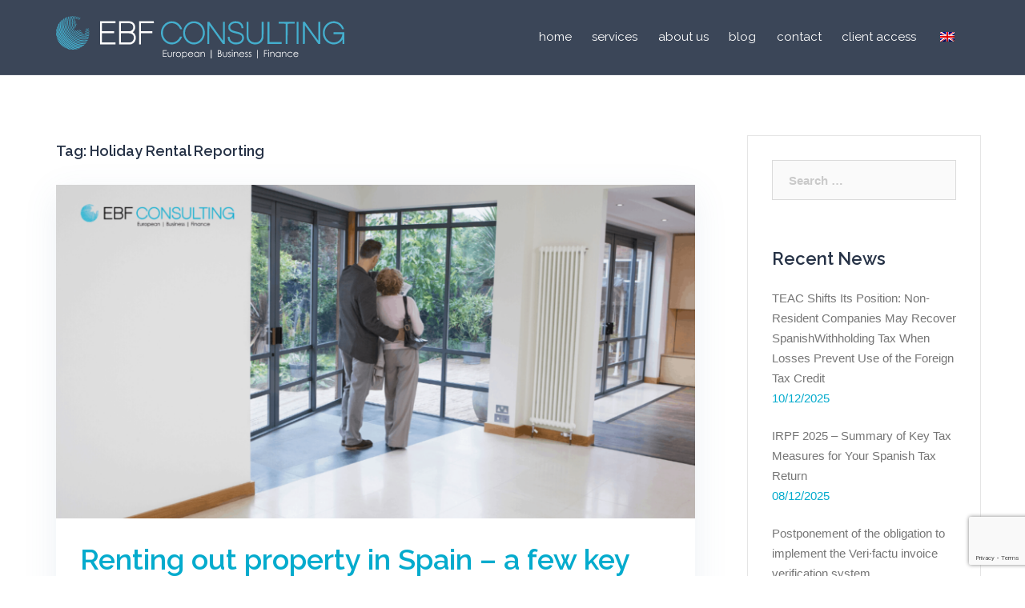

--- FILE ---
content_type: text/html; charset=UTF-8
request_url: https://www.ebfconsulting.com/tag/holiday-rental-reporting/
body_size: 20314
content:
<!DOCTYPE html>
<html lang="en-GB">
<head>
<meta charset="UTF-8">
<meta name="viewport" content="width=device-width, initial-scale=1">
<link rel="profile" href="http://gmpg.org/xfn/11">
<link rel="pingback" href="https://www.ebfconsulting.com/xmlrpc.php">

<title>Holiday Rental Reporting &#8211; EBF Consulting</title>
<meta name='robots' content='max-image-preview:large' />
<link rel='dns-prefetch' href='//fonts.googleapis.com' />
<link rel="alternate" type="application/rss+xml" title="EBF Consulting &raquo; Feed" href="https://www.ebfconsulting.com/feed/" />
<link rel="alternate" type="application/rss+xml" title="EBF Consulting &raquo; Comments Feed" href="https://www.ebfconsulting.com/comments/feed/" />
<link rel="alternate" type="application/rss+xml" title="EBF Consulting &raquo; Holiday Rental Reporting Tag Feed" href="https://www.ebfconsulting.com/tag/holiday-rental-reporting/feed/" />
<style id='wp-img-auto-sizes-contain-inline-css' type='text/css'>
img:is([sizes=auto i],[sizes^="auto," i]){contain-intrinsic-size:3000px 1500px}
/*# sourceURL=wp-img-auto-sizes-contain-inline-css */
</style>
<!-- <link rel='stylesheet' id='st-stylesheet-css' href='https://www.ebfconsulting.com/wp-content/plugins/sydney-toolbox/css/styles.min.css?ver=20220107' type='text/css' media='all' /> -->
<!-- <link rel='stylesheet' id='sydney-bootstrap-css' href='https://www.ebfconsulting.com/wp-content/themes/sydney/css/bootstrap/bootstrap.min.css?ver=1' type='text/css' media='all' /> -->
<link rel="stylesheet" type="text/css" href="//www.ebfconsulting.com/wp-content/cache/wpfc-minified/21jdlef5/4h8cu.css" media="all"/>
<style id='wp-emoji-styles-inline-css' type='text/css'>

	img.wp-smiley, img.emoji {
		display: inline !important;
		border: none !important;
		box-shadow: none !important;
		height: 1em !important;
		width: 1em !important;
		margin: 0 0.07em !important;
		vertical-align: -0.1em !important;
		background: none !important;
		padding: 0 !important;
	}
/*# sourceURL=wp-emoji-styles-inline-css */
</style>
<!-- <link rel='stylesheet' id='wp-block-library-css' href='https://www.ebfconsulting.com/wp-includes/css/dist/block-library/style.min.css?ver=6.9' type='text/css' media='all' /> -->
<link rel="stylesheet" type="text/css" href="//www.ebfconsulting.com/wp-content/cache/wpfc-minified/qm0qk16r/4h8cw.css" media="all"/>
<style id='wp-block-paragraph-inline-css' type='text/css'>
.is-small-text{font-size:.875em}.is-regular-text{font-size:1em}.is-large-text{font-size:2.25em}.is-larger-text{font-size:3em}.has-drop-cap:not(:focus):first-letter{float:left;font-size:8.4em;font-style:normal;font-weight:100;line-height:.68;margin:.05em .1em 0 0;text-transform:uppercase}body.rtl .has-drop-cap:not(:focus):first-letter{float:none;margin-left:.1em}p.has-drop-cap.has-background{overflow:hidden}:root :where(p.has-background){padding:1.25em 2.375em}:where(p.has-text-color:not(.has-link-color)) a{color:inherit}p.has-text-align-left[style*="writing-mode:vertical-lr"],p.has-text-align-right[style*="writing-mode:vertical-rl"]{rotate:180deg}
/*# sourceURL=https://www.ebfconsulting.com/wp-includes/blocks/paragraph/style.min.css */
</style>
<style id='wp-block-quote-inline-css' type='text/css'>
.wp-block-quote{box-sizing:border-box;overflow-wrap:break-word}.wp-block-quote.is-large:where(:not(.is-style-plain)),.wp-block-quote.is-style-large:where(:not(.is-style-plain)){margin-bottom:1em;padding:0 1em}.wp-block-quote.is-large:where(:not(.is-style-plain)) p,.wp-block-quote.is-style-large:where(:not(.is-style-plain)) p{font-size:1.5em;font-style:italic;line-height:1.6}.wp-block-quote.is-large:where(:not(.is-style-plain)) cite,.wp-block-quote.is-large:where(:not(.is-style-plain)) footer,.wp-block-quote.is-style-large:where(:not(.is-style-plain)) cite,.wp-block-quote.is-style-large:where(:not(.is-style-plain)) footer{font-size:1.125em;text-align:right}.wp-block-quote>cite{display:block}
/*# sourceURL=https://www.ebfconsulting.com/wp-includes/blocks/quote/style.min.css */
</style>
<style id='global-styles-inline-css' type='text/css'>
:root{--wp--preset--aspect-ratio--square: 1;--wp--preset--aspect-ratio--4-3: 4/3;--wp--preset--aspect-ratio--3-4: 3/4;--wp--preset--aspect-ratio--3-2: 3/2;--wp--preset--aspect-ratio--2-3: 2/3;--wp--preset--aspect-ratio--16-9: 16/9;--wp--preset--aspect-ratio--9-16: 9/16;--wp--preset--color--black: #000000;--wp--preset--color--cyan-bluish-gray: #abb8c3;--wp--preset--color--white: #ffffff;--wp--preset--color--pale-pink: #f78da7;--wp--preset--color--vivid-red: #cf2e2e;--wp--preset--color--luminous-vivid-orange: #ff6900;--wp--preset--color--luminous-vivid-amber: #fcb900;--wp--preset--color--light-green-cyan: #7bdcb5;--wp--preset--color--vivid-green-cyan: #00d084;--wp--preset--color--pale-cyan-blue: #8ed1fc;--wp--preset--color--vivid-cyan-blue: #0693e3;--wp--preset--color--vivid-purple: #9b51e0;--wp--preset--gradient--vivid-cyan-blue-to-vivid-purple: linear-gradient(135deg,rgb(6,147,227) 0%,rgb(155,81,224) 100%);--wp--preset--gradient--light-green-cyan-to-vivid-green-cyan: linear-gradient(135deg,rgb(122,220,180) 0%,rgb(0,208,130) 100%);--wp--preset--gradient--luminous-vivid-amber-to-luminous-vivid-orange: linear-gradient(135deg,rgb(252,185,0) 0%,rgb(255,105,0) 100%);--wp--preset--gradient--luminous-vivid-orange-to-vivid-red: linear-gradient(135deg,rgb(255,105,0) 0%,rgb(207,46,46) 100%);--wp--preset--gradient--very-light-gray-to-cyan-bluish-gray: linear-gradient(135deg,rgb(238,238,238) 0%,rgb(169,184,195) 100%);--wp--preset--gradient--cool-to-warm-spectrum: linear-gradient(135deg,rgb(74,234,220) 0%,rgb(151,120,209) 20%,rgb(207,42,186) 40%,rgb(238,44,130) 60%,rgb(251,105,98) 80%,rgb(254,248,76) 100%);--wp--preset--gradient--blush-light-purple: linear-gradient(135deg,rgb(255,206,236) 0%,rgb(152,150,240) 100%);--wp--preset--gradient--blush-bordeaux: linear-gradient(135deg,rgb(254,205,165) 0%,rgb(254,45,45) 50%,rgb(107,0,62) 100%);--wp--preset--gradient--luminous-dusk: linear-gradient(135deg,rgb(255,203,112) 0%,rgb(199,81,192) 50%,rgb(65,88,208) 100%);--wp--preset--gradient--pale-ocean: linear-gradient(135deg,rgb(255,245,203) 0%,rgb(182,227,212) 50%,rgb(51,167,181) 100%);--wp--preset--gradient--electric-grass: linear-gradient(135deg,rgb(202,248,128) 0%,rgb(113,206,126) 100%);--wp--preset--gradient--midnight: linear-gradient(135deg,rgb(2,3,129) 0%,rgb(40,116,252) 100%);--wp--preset--font-size--small: 13px;--wp--preset--font-size--medium: 20px;--wp--preset--font-size--large: 36px;--wp--preset--font-size--x-large: 42px;--wp--preset--spacing--20: 0.44rem;--wp--preset--spacing--30: 0.67rem;--wp--preset--spacing--40: 1rem;--wp--preset--spacing--50: 1.5rem;--wp--preset--spacing--60: 2.25rem;--wp--preset--spacing--70: 3.38rem;--wp--preset--spacing--80: 5.06rem;--wp--preset--shadow--natural: 6px 6px 9px rgba(0, 0, 0, 0.2);--wp--preset--shadow--deep: 12px 12px 50px rgba(0, 0, 0, 0.4);--wp--preset--shadow--sharp: 6px 6px 0px rgba(0, 0, 0, 0.2);--wp--preset--shadow--outlined: 6px 6px 0px -3px rgb(255, 255, 255), 6px 6px rgb(0, 0, 0);--wp--preset--shadow--crisp: 6px 6px 0px rgb(0, 0, 0);}:where(.is-layout-flex){gap: 0.5em;}:where(.is-layout-grid){gap: 0.5em;}body .is-layout-flex{display: flex;}.is-layout-flex{flex-wrap: wrap;align-items: center;}.is-layout-flex > :is(*, div){margin: 0;}body .is-layout-grid{display: grid;}.is-layout-grid > :is(*, div){margin: 0;}:where(.wp-block-columns.is-layout-flex){gap: 2em;}:where(.wp-block-columns.is-layout-grid){gap: 2em;}:where(.wp-block-post-template.is-layout-flex){gap: 1.25em;}:where(.wp-block-post-template.is-layout-grid){gap: 1.25em;}.has-black-color{color: var(--wp--preset--color--black) !important;}.has-cyan-bluish-gray-color{color: var(--wp--preset--color--cyan-bluish-gray) !important;}.has-white-color{color: var(--wp--preset--color--white) !important;}.has-pale-pink-color{color: var(--wp--preset--color--pale-pink) !important;}.has-vivid-red-color{color: var(--wp--preset--color--vivid-red) !important;}.has-luminous-vivid-orange-color{color: var(--wp--preset--color--luminous-vivid-orange) !important;}.has-luminous-vivid-amber-color{color: var(--wp--preset--color--luminous-vivid-amber) !important;}.has-light-green-cyan-color{color: var(--wp--preset--color--light-green-cyan) !important;}.has-vivid-green-cyan-color{color: var(--wp--preset--color--vivid-green-cyan) !important;}.has-pale-cyan-blue-color{color: var(--wp--preset--color--pale-cyan-blue) !important;}.has-vivid-cyan-blue-color{color: var(--wp--preset--color--vivid-cyan-blue) !important;}.has-vivid-purple-color{color: var(--wp--preset--color--vivid-purple) !important;}.has-black-background-color{background-color: var(--wp--preset--color--black) !important;}.has-cyan-bluish-gray-background-color{background-color: var(--wp--preset--color--cyan-bluish-gray) !important;}.has-white-background-color{background-color: var(--wp--preset--color--white) !important;}.has-pale-pink-background-color{background-color: var(--wp--preset--color--pale-pink) !important;}.has-vivid-red-background-color{background-color: var(--wp--preset--color--vivid-red) !important;}.has-luminous-vivid-orange-background-color{background-color: var(--wp--preset--color--luminous-vivid-orange) !important;}.has-luminous-vivid-amber-background-color{background-color: var(--wp--preset--color--luminous-vivid-amber) !important;}.has-light-green-cyan-background-color{background-color: var(--wp--preset--color--light-green-cyan) !important;}.has-vivid-green-cyan-background-color{background-color: var(--wp--preset--color--vivid-green-cyan) !important;}.has-pale-cyan-blue-background-color{background-color: var(--wp--preset--color--pale-cyan-blue) !important;}.has-vivid-cyan-blue-background-color{background-color: var(--wp--preset--color--vivid-cyan-blue) !important;}.has-vivid-purple-background-color{background-color: var(--wp--preset--color--vivid-purple) !important;}.has-black-border-color{border-color: var(--wp--preset--color--black) !important;}.has-cyan-bluish-gray-border-color{border-color: var(--wp--preset--color--cyan-bluish-gray) !important;}.has-white-border-color{border-color: var(--wp--preset--color--white) !important;}.has-pale-pink-border-color{border-color: var(--wp--preset--color--pale-pink) !important;}.has-vivid-red-border-color{border-color: var(--wp--preset--color--vivid-red) !important;}.has-luminous-vivid-orange-border-color{border-color: var(--wp--preset--color--luminous-vivid-orange) !important;}.has-luminous-vivid-amber-border-color{border-color: var(--wp--preset--color--luminous-vivid-amber) !important;}.has-light-green-cyan-border-color{border-color: var(--wp--preset--color--light-green-cyan) !important;}.has-vivid-green-cyan-border-color{border-color: var(--wp--preset--color--vivid-green-cyan) !important;}.has-pale-cyan-blue-border-color{border-color: var(--wp--preset--color--pale-cyan-blue) !important;}.has-vivid-cyan-blue-border-color{border-color: var(--wp--preset--color--vivid-cyan-blue) !important;}.has-vivid-purple-border-color{border-color: var(--wp--preset--color--vivid-purple) !important;}.has-vivid-cyan-blue-to-vivid-purple-gradient-background{background: var(--wp--preset--gradient--vivid-cyan-blue-to-vivid-purple) !important;}.has-light-green-cyan-to-vivid-green-cyan-gradient-background{background: var(--wp--preset--gradient--light-green-cyan-to-vivid-green-cyan) !important;}.has-luminous-vivid-amber-to-luminous-vivid-orange-gradient-background{background: var(--wp--preset--gradient--luminous-vivid-amber-to-luminous-vivid-orange) !important;}.has-luminous-vivid-orange-to-vivid-red-gradient-background{background: var(--wp--preset--gradient--luminous-vivid-orange-to-vivid-red) !important;}.has-very-light-gray-to-cyan-bluish-gray-gradient-background{background: var(--wp--preset--gradient--very-light-gray-to-cyan-bluish-gray) !important;}.has-cool-to-warm-spectrum-gradient-background{background: var(--wp--preset--gradient--cool-to-warm-spectrum) !important;}.has-blush-light-purple-gradient-background{background: var(--wp--preset--gradient--blush-light-purple) !important;}.has-blush-bordeaux-gradient-background{background: var(--wp--preset--gradient--blush-bordeaux) !important;}.has-luminous-dusk-gradient-background{background: var(--wp--preset--gradient--luminous-dusk) !important;}.has-pale-ocean-gradient-background{background: var(--wp--preset--gradient--pale-ocean) !important;}.has-electric-grass-gradient-background{background: var(--wp--preset--gradient--electric-grass) !important;}.has-midnight-gradient-background{background: var(--wp--preset--gradient--midnight) !important;}.has-small-font-size{font-size: var(--wp--preset--font-size--small) !important;}.has-medium-font-size{font-size: var(--wp--preset--font-size--medium) !important;}.has-large-font-size{font-size: var(--wp--preset--font-size--large) !important;}.has-x-large-font-size{font-size: var(--wp--preset--font-size--x-large) !important;}
/*# sourceURL=global-styles-inline-css */
</style>

<style id='classic-theme-styles-inline-css' type='text/css'>
/*! This file is auto-generated */
.wp-block-button__link{color:#fff;background-color:#32373c;border-radius:9999px;box-shadow:none;text-decoration:none;padding:calc(.667em + 2px) calc(1.333em + 2px);font-size:1.125em}.wp-block-file__button{background:#32373c;color:#fff;text-decoration:none}
/*# sourceURL=/wp-includes/css/classic-themes.min.css */
</style>
<!-- <link rel='stylesheet' id='contact-form-7-css' href='https://www.ebfconsulting.com/wp-content/plugins/contact-form-7/includes/css/styles.css?ver=5.9.8' type='text/css' media='all' /> -->
<!-- <link rel='stylesheet' id='trp-language-switcher-style-css' href='https://www.ebfconsulting.com/wp-content/plugins/translatepress-multilingual/assets/css/trp-language-switcher.css?ver=2.8.3' type='text/css' media='all' /> -->
<!-- <link rel='stylesheet' id='parent-style-css' href='https://www.ebfconsulting.com/wp-content/themes/sydney/style.css?ver=6.9' type='text/css' media='all' /> -->
<link rel="stylesheet" type="text/css" href="//www.ebfconsulting.com/wp-content/cache/wpfc-minified/mjh76bkc/4h8cu.css" media="all"/>
<link rel='stylesheet' id='sydney-google-fonts-css' href='https://fonts.googleapis.com/css?family=Raleway%3A400%2C600&#038;subset=greek&#038;display=swap' type='text/css' media='all' />
<link rel='stylesheet' id='sydney-style-css' href='https://www.ebfconsulting.com/wp-content/themes/sydney-child/style.css?ver=20210120' type='text/css' media='all' />
<style id='sydney-style-inline-css' type='text/css'>
.site-header { background-color:rgba(38,50,70,0.9);}
body, #mainnav ul ul a { font-family:Raleway;}
h1, h2, h3, h4, h5, h6, #mainnav ul li a, .portfolio-info, .roll-testimonials .name, .roll-team .team-content .name, .roll-team .team-item .team-pop .name, .roll-tabs .menu-tab li a, .roll-testimonials .name, .roll-project .project-filter li a, .roll-button, .roll-counter .name-count, .roll-counter .numb-count button, input[type="button"], input[type="reset"], input[type="submit"] { font-family:Raleway;}
.site-title { font-size:32px; }
.site-description { font-size:16px; }
#mainnav ul li a { font-size:15px; }
h1 { font-size:44px; }
h2 { font-size:22px; }
h3 { font-size:16px; }
h4 { font-size:14px; }
h5 { font-size:20px; }
h6 { font-size:18px; }
body { font-size:15px; }
.single .hentry .title-post { font-size:36px; }
.header-image { background-size:cover;}
.header-image { height:300px; }
.llms-student-dashboard .llms-button-secondary:hover,.llms-button-action:hover,.read-more-gt,.widget-area .widget_fp_social a,#mainnav ul li a:hover, .sydney_contact_info_widget span, .roll-team .team-content .name,.roll-team .team-item .team-pop .team-social li:hover a,.roll-infomation li.address:before,.roll-infomation li.phone:before,.roll-infomation li.email:before,.roll-testimonials .name,.roll-button.border,.roll-button:hover,.roll-icon-list .icon i,.roll-icon-list .content h3 a:hover,.roll-icon-box.white .content h3 a,.roll-icon-box .icon i,.roll-icon-box .content h3 a:hover,.switcher-container .switcher-icon a:focus,.go-top:hover,.hentry .meta-post a:hover,#mainnav > ul > li > a.active, #mainnav > ul > li > a:hover, button:hover, input[type="button"]:hover, input[type="reset"]:hover, input[type="submit"]:hover, .text-color, .social-menu-widget a, .social-menu-widget a:hover, .archive .team-social li a, a, h1 a, h2 a, h3 a, h4 a, h5 a, h6 a,.classic-alt .meta-post a,.single .hentry .meta-post a, .content-area.modern .hentry .meta-post span:before, .content-area.modern .post-cat { color:#6aa2bd}
.llms-student-dashboard .llms-button-secondary,.llms-button-action,.reply,.woocommerce #respond input#submit,.woocommerce a.button,.woocommerce button.button,.woocommerce input.button,.project-filter li a.active, .project-filter li a:hover,.preloader .pre-bounce1, .preloader .pre-bounce2,.roll-team .team-item .team-pop,.roll-progress .progress-animate,.roll-socials li a:hover,.roll-project .project-item .project-pop,.roll-project .project-filter li.active,.roll-project .project-filter li:hover,.roll-button.light:hover,.roll-button.border:hover,.roll-button,.roll-icon-box.white .icon,.owl-theme .owl-controls .owl-page.active span,.owl-theme .owl-controls.clickable .owl-page:hover span,.go-top,.bottom .socials li:hover a,.sidebar .widget:before,.blog-pagination ul li.active,.blog-pagination ul li:hover a,.content-area .hentry:after,.text-slider .maintitle:after,.error-wrap #search-submit:hover,#mainnav .sub-menu li:hover > a,#mainnav ul li ul:after, button, input[type="button"], input[type="reset"], input[type="submit"], .panel-grid-cell .widget-title:after { background-color:#6aa2bd}
.llms-student-dashboard .llms-button-secondary,.llms-student-dashboard .llms-button-secondary:hover,.llms-button-action,.llms-button-action:hover,.roll-socials li a:hover,.roll-socials li a,.roll-button.light:hover,.roll-button.border,.roll-button,.roll-icon-list .icon,.roll-icon-box .icon,.owl-theme .owl-controls .owl-page span,.comment .comment-detail,.widget-tags .tag-list a:hover,.blog-pagination ul li,.hentry blockquote,.error-wrap #search-submit:hover,textarea:focus,input[type="text"]:focus,input[type="password"]:focus,input[type="datetime"]:focus,input[type="datetime-local"]:focus,input[type="date"]:focus,input[type="month"]:focus,input[type="time"]:focus,input[type="week"]:focus,input[type="number"]:focus,input[type="email"]:focus,input[type="url"]:focus,input[type="search"]:focus,input[type="tel"]:focus,input[type="color"]:focus, button, input[type="button"], input[type="reset"], input[type="submit"], .archive .team-social li a { border-color:#6aa2bd}
.go-top:hover svg,.sydney_contact_info_widget span { fill:#6aa2bd;}
.site-header.float-header { background-color:rgba(38,50,70,0.9);}
@media only screen and (max-width: 1024px) { .site-header { background-color:#263246;}}
.site-title a, .site-title a:hover { color:#ffffff}
.site-description { color:#ffffff}
#mainnav ul li a, #mainnav ul li::before { color:#ffffff}
#mainnav .sub-menu li a { color:#ffffff}
#mainnav .sub-menu li a { background:#263246}
.text-slider .maintitle, .text-slider .subtitle { color:#ffffff}
body { color:#868990}
#secondary { background-color:#ffffff}
#secondary, #secondary a { color:#767676}
.footer-widgets { background-color:#263246}
#sidebar-footer,#sidebar-footer a,.footer-widgets .widget-title { color:#868990}
.btn-menu .sydney-svg-icon { fill:#ffffff}
#mainnav ul li a:hover { color:#ffffff}
.site-footer { background-color:#1d2738}
.site-footer,.site-footer a { color:#868990}
.overlay { background-color:#000000}
.page-wrap { padding-top:60px;}
.page-wrap { padding-bottom:100px;}
@media only screen and (max-width: 1025px) {		
			.mobile-slide {
				display: block;
			}
			.slide-item {
				background-image: none !important;
			}
			.header-slider {
			}
			.slide-item {
				height: auto !important;
			}
			.slide-inner {
				min-height: initial;
			} 
		}
@media only screen and (max-width: 780px) { 
    	h1 { font-size: 32px;}
		h2 { font-size: 28px;}
		h3 { font-size: 22px;}
		h4 { font-size: 18px;}
		h5 { font-size: 16px;}
		h6 { font-size: 14px;}
	}

/*# sourceURL=sydney-style-inline-css */
</style>
<!-- <link rel='stylesheet' id='rt-team-css-css' href='https://www.ebfconsulting.com/wp-content/plugins/tlp-team/assets/css/tlpteam.css?ver=4.4.1' type='text/css' media='all' /> -->
<!-- <link rel='stylesheet' id='rt-team-sc-css' href='https://www.ebfconsulting.com/wp-content/uploads/tlp-team/team-sc.css?ver=1684832795' type='text/css' media='all' /> -->
<!-- <link rel='stylesheet' id='tlp-el-team-css-css' href='https://www.ebfconsulting.com/wp-content/plugins/tlp-team/assets/css/tlp-el-team.min.css?ver=4.4.1' type='text/css' media='all' /> -->
<link rel="stylesheet" type="text/css" href="//www.ebfconsulting.com/wp-content/cache/wpfc-minified/7v2yfn0t/4h8cw.css" media="all"/>
<script src='//www.ebfconsulting.com/wp-content/cache/wpfc-minified/d6nwbpfo/4h8cu.js' type="text/javascript"></script>
<!-- <script type="text/javascript" src="https://www.ebfconsulting.com/wp-includes/js/jquery/jquery.min.js?ver=3.7.1" id="jquery-core-js"></script> -->

<!-- <script type="text/javascript" src="https://www.ebfconsulting.com/wp-includes/js/jquery/jquery-migrate.min.js?ver=3.4.1" id="jquery-migrate-js"></script> -->
<link rel="EditURI" type="application/rsd+xml" title="RSD" href="https://www.ebfconsulting.com/xmlrpc.php?rsd" />
<meta name="generator" content="WordPress 6.9" />
<!-- start Simple Custom CSS and JS -->
<!-- Add HTML code to the header or the footer.

For example, you can use the following code for loading the jQuery library from Google CDN:
<script src="https://ajax.googleapis.com/ajax/libs/jquery/3.6.0/jquery.min.js"></script>

or the following one for loading the Bootstrap library from jsDelivr:
<link href="https://cdn.jsdelivr.net/npm/bootstrap@5.1.3/dist/css/bootstrap.min.css" rel="stylesheet" integrity="sha384-1BmE4kWBq78iYhFldvKuhfTAU6auU8tT94WrHftjDbrCEXSU1oBoqyl2QvZ6jIW3" crossorigin="anonymous">

-- End of the comment --> 

<script src="https://cdnjs.cloudflare.com/ajax/libs/jquery/3.6.1/jquery.min.js" integrity="sha512-aVKKRRi/Q/YV+4mjoKBsE4x3H+BkegoM/em46NNlCqNTmUYADjBbeNefNxYV7giUp0VxICtqdrbqU7iVaeZNXA==" crossorigin="anonymous" referrerpolicy="no-referrer"></script><!-- end Simple Custom CSS and JS -->
<!-- start Simple Custom CSS and JS -->
<!-- Add HTML code to the header or the footer.

For example, you can use the following code for loading the jQuery library from Google CDN:
<script src="https://ajax.googleapis.com/ajax/libs/jquery/3.6.0/jquery.min.js"></script>

or the following one for loading the Bootstrap library from jsDelivr:
<link href="https://cdn.jsdelivr.net/npm/bootstrap@5.1.3/dist/css/bootstrap.min.css" rel="stylesheet" integrity="sha384-1BmE4kWBq78iYhFldvKuhfTAU6auU8tT94WrHftjDbrCEXSU1oBoqyl2QvZ6jIW3" crossorigin="anonymous">

-- End of the comment --> 


<!-- Global site tag (gtag.js) - Google Analytics -->
<script async src="https://www.googletagmanager.com/gtag/js?id=G-8XZ9WCSLN0"></script>
<script>
  window.dataLayer = window.dataLayer || [];
  function gtag(){dataLayer.push(arguments);}
  gtag('js', new Date());

  gtag('config', 'G-8XZ9WCSLN0');
</script>

<!-- end Simple Custom CSS and JS -->
			<style>
				.sydney-svg-icon {
					display: inline-block;
					width: 16px;
					height: 16px;
					vertical-align: middle;
					line-height: 1;
				}
				.team-item .team-social li .sydney-svg-icon {
					width: 14px;
				}
				.roll-team:not(.style1) .team-item .team-social li .sydney-svg-icon {
					fill: #fff;
				}
				.team-item .team-social li:hover .sydney-svg-icon {
					fill: #000;
				}
				.team_hover_edits .team-social li a .sydney-svg-icon {
					fill: #000;
				}
				.team_hover_edits .team-social li:hover a .sydney-svg-icon {
					fill: #fff;
				}	
				.single-sydney-projects .entry-thumb {
					text-align: left;
				}	

			</style>
		<link rel="alternate" hreflang="en-GB" href="https://www.ebfconsulting.com/tag/holiday-rental-reporting/"/>
<link rel="alternate" hreflang="es-ES" href="https://www.ebfconsulting.com/es/tag/holiday-rental-reporting/"/>
<link rel="alternate" hreflang="en" href="https://www.ebfconsulting.com/tag/holiday-rental-reporting/"/>
<link rel="alternate" hreflang="es" href="https://www.ebfconsulting.com/es/tag/holiday-rental-reporting/"/>
<meta name="generator" content="Elementor 3.23.4; features: additional_custom_breakpoints, e_lazyload; settings: css_print_method-external, google_font-enabled, font_display-auto">
<style type="text/css">.recentcomments a{display:inline !important;padding:0 !important;margin:0 !important;}</style>			<style>
				.e-con.e-parent:nth-of-type(n+4):not(.e-lazyloaded):not(.e-no-lazyload),
				.e-con.e-parent:nth-of-type(n+4):not(.e-lazyloaded):not(.e-no-lazyload) * {
					background-image: none !important;
				}
				@media screen and (max-height: 1024px) {
					.e-con.e-parent:nth-of-type(n+3):not(.e-lazyloaded):not(.e-no-lazyload),
					.e-con.e-parent:nth-of-type(n+3):not(.e-lazyloaded):not(.e-no-lazyload) * {
						background-image: none !important;
					}
				}
				@media screen and (max-height: 640px) {
					.e-con.e-parent:nth-of-type(n+2):not(.e-lazyloaded):not(.e-no-lazyload),
					.e-con.e-parent:nth-of-type(n+2):not(.e-lazyloaded):not(.e-no-lazyload) * {
						background-image: none !important;
					}
				}
			</style>
			<link rel="icon" href="https://www.ebfconsulting.com/wp-content/uploads/2023/10/cropped-download-32x32.png" sizes="32x32" />
<link rel="icon" href="https://www.ebfconsulting.com/wp-content/uploads/2023/10/cropped-download-192x192.png" sizes="192x192" />
<link rel="apple-touch-icon" href="https://www.ebfconsulting.com/wp-content/uploads/2023/10/cropped-download-180x180.png" />
<meta name="msapplication-TileImage" content="https://www.ebfconsulting.com/wp-content/uploads/2023/10/cropped-download-270x270.png" />
		<style type="text/css" id="wp-custom-css">
			

body{
	overflow-x:hidden;
}

@media only screen and (min-width: 1024px) {

	#menu-item-20173 a, #menu-item-20172 a{
		width: 67px !important;
	}
	.sub-menu{
		width:0 !important;
	}
}

@media only screen and (max-width: 1399px){
.site-header #mainnav ul li ul {
right: 50px !important;
}
}

@media only screen and (min-width: 1399px){
.site-header #mainnav ul li ul {
right: 56px !important;
}
}


/*#menu-item-20171{
	display:none !important;
}
*/
/*SEARCH INPUT*/
.top-search-menu .search-submit{
  display: none;
}

.top-search-menu label{
  position: relative;
}

.top-search-menu label:before{
  font-family: FontAwesome;
  content: '\f002';
  display: inline-block;
  display: block;
  width: 20px;
  height: 26px;
  position: absolute;
  top: 0;
  left: 0;
  padding: 0 5px;
	
}

.top-search-menu .search-field{
  height: 25px;
  padding: 3px 5px 3px 23px;
  font-weight: normal;
	border-radius: 12px;
}

.top-search-menu label:before{
  color: #337ab7;
}

/*END SEARCH INPUT*/

.elementor-13 .elementor-element.elementor-element-856bf8a:not(.elementor-motion-effects-element-type-background), .elementor-13 .elementor-element.elementor-element-856bf8a > .elementor-motion-effects-container > .elementor-motion-effects-layer{
	background-image: url("https://www.ebfconsulting.com/wp-content/uploads/2021/03/clients-say.jpg");
}


h1, h2, h3, h4, h5, h6 {
color: #263246;
}

/* Header edits */
#mainnav .current-menu-item {
	border-bottom: 2px solid #D83A3A;
}

#mainnav li {
padding: 0 2px;
margin: 0 12px;
}

.site-header {
border-bottom: 1px solid rgba(255,255,255,0.1);
}


/*.menu-item-object-language_switcher a{
	width:65px !important;
}
#mainnav ul li ul{
	width:0px !important;
}*/


/* Skills edits */

.skills_percentage_fix .elementor-progress-wrapper {
	overflow: visible !important;
}

.skills_percentage_fix .elementor-progress-percentage {
	margin-top: -20px;
	padding-right: 0;
}

/* Icons edits */

.center_icons_fix .elementor-icon-box-wrapper {
align-items: center !important;
}

.center_icons_fix .elementor-icon-box-title {
	line-height: 60px;
margin-bottom: 15px !important;
}

/* Our work edits */

.our_work li a {
	color: #263246;
padding: 0 2px;
margin: 0 8px;
}

.our_work li a:hover, .our_work .active {
	color: #263246;
		border-bottom: 2px solid #D83A3A;
}

.our_work li a {
		border-bottom: 2px solid transparent;
}

.our_work li a.active {
		color: #263246;
}

.our_work li {
	background-color: transparent;
}

.our_work .roll-project.fullwidth .project-item {
width: 30%;
margin: 15px;
}

.our_work .project-title span {
position: absolute;
bottom: 0;
background-color: #fff;
width: 89%;
padding: 18px 25px;
text-align: left;
margin: 0 0 20px 20px;
}

.our_work .project-pop {
	background-color: transparent !important;
}

/* Testimonials */

.widget_sydney_testimonials{
	height: 460px;
}

.owl-wrapper-outer{
	height:320px !important;
}

@media (max-width: 668px) {	
	.widget_sydney_testimonials{
		height: 520px;
	}
	.owl-wrapper-outer{
		height:420px !important;
	}
	
}	
@media (max-width: 600px) {	
	.widget_sydney_testimonials{
		height: 590px;
	}
	.owl-wrapper-outer{
		height:490px !important;
	}
}	

.testimonial-name{
	color: #6e9fb5 !important;
}

.whisper{
	font-size:20px !important;
}

/*.test_add_quote .fa {
display: block;
text-align: center;
font-size: 4em;
color: rgba(255,255,255,0.3) !important;
	margin-bottom: 30px;
}

.test_add_quote .avatar {
width: 80px;
border: 5px solid rgba(255,255,255,0.7);
}

.test_add_quote .testimonial-position:before {
	content: '-';
	margin: 0 5px;
}

.test_add_quote .testimonial-position {
	display: inline-block !important;
text-align: left;
	width: 51%;
}

.test_add_quote .testimonial-name {
text-align: right;
float: left;
width: 49%;
}

.test_add_quote .owl-theme .owl-controls .owl-page span {
background-color: rgba(255,255,255,0.3);
	border-color: transparent;
}

.test_add_quote .owl-theme .owl-controls .owl-page.active span {
background-color: #fff;
width: 40px;
	border-radius: 4px;
}*/

/* Team edits */
.team_hover_edits .team-pop .name, .team_hover_edits .team-pop .pos {
	display: none;
}

.team_hover_edits .team-pop .name, .team_hover_edits .team-pop .team-info {
top: 80% !important;
}

.team_hover_edits .team-pop .name, .team_hover_edits .team-pop {
	background-color: transparent !important;
}

.team_hover_edits .team-social li a {
color: #000;
margin-left: 10px;
height: 40px;
width: 40px;
border: none;
background-color: #fff;
border-radius: 0;
	line-height: 42px;
}

.team_hover_edits .team-pop .team-social li:hover a {
	color: #fff !important;
background-color: #D83A3A;
}

.team_hover_edits .avatar {
	box-shadow: 0px 11px 40px 0px rgba(79,118,157,0.1);
}

.team_hover_edits .team-item {
	padding: 0 25px 0 0 !important;
}

/* latest_news */
.latest_news .roll-button {	border: none !important;
	border-color: transparent !important;
}

/* footer */
.footer-widgets {
padding: 72px 0 62px;
}

#sidebar-footer {
	font-size: 14px;
}

#media_image-3 {
	margin-bottom: 47px;
}

#text-3 {
	font-size: 14px;
	padding: 0;
}

#sidebar-footer .col-md-3:first-child {
width: 338px;
padding: 0;
margin-right: 90px;
}

#sidebar-footer .col-md-3 {
	width: 18%;
}

#sidebar-footer .widget-title {
color: #fff;
text-transform: none;
font-size: 20px;
margin: 0 0 17px 0;
}

#sidebar-footer .widget-title:after {
content: '';
display: block;
width: 50px;
height: 3px;
background-color: #D83A3A;
margin-top: 17px;
}

#sidebar-footer .col-md-3:last-child {
width: 300px;
}

/* Blog edits */
#secondary #recent-posts-2 ul li {
	padding: 20px 0;
border-bottom: 1px solid rgba(0,0,0,0.1);
}

#secondary #recent-posts-2 ul li:last-child {
border-bottom: none;
}

#secondary #recent-posts-2 ul li a {
	font-size: 16px;
line-height: 24px;
color: #263246;
display: block;
margin-bottom: 10px;
}

#secondary #recent-posts-2 ul li span {
color: #868990;
font-size: 13px;
}

#secondary #categories-2 ul li, #secondary #archives-2 ul li {
	padding: 0;
font-size: 16px;
line-height: 40px;
color: #868990;
font-weight: bold;
}

#secondary .tagcloud a {
	font-size: 13px !important;
background-color: #F2F2F2;
padding: 7px 16px;
margin: 2px;
	display: inline-block;
	word-break: keep-all;
}

input[type="text"], input[type="email"] {
color: #868990;
background-color: #fff;
border: 1px solid rgba(0,0,0,0.1);
height: 42px;
padding: 13px 20px;
}

input[type="submit"] {
	width: 100%;
}

/* Contact Us*/

#contact_us_form input::placeholder, textarea::placeholder {
	color: #263246;
}

#contact_three_fields {
background-color: #FAFAFA;
border: 1px solid #e5e5e5;
height: 50px;
padding: 15px 27px;
		margin: 0 0 30px 0;
	width: 31.5%;
}

span.YourEmail > input {
	margin: 0 31px 30px 31px !important;
}

#contact_message {
	color: #263246;
background-color: #FAFAFA;
border: 1px solid #e5e5e5;
padding: 15px 27px;
margin: 0 0 30px 0;
	width: 100%;
}

#contact_submit {
	width: auto;
	padding: 15px 33px;
	font-size: 14px;
}

#contact_us_form {
	text-align: center;
}

/* Mobile edits */

@media (max-width: 768px) {
	.our_work .roll-project.fullwidth .project-item {		
		width: 45.5%;
}
	
#sidebar-footer .col-md-3:first-child {
width: 45%;
margin-right: 70px;
float: left;
}
	
#sidebar-footer .col-md-3 {
width: 45%;
float: left;
}
	
	#contact_three_fields, #contact_message {
margin: 0 30px 30px;
		width: 90%;
}
}

@media (max-width: 479px) {
.our_work .roll-project.fullwidth .project-item {		
		width: 93% !important;
}
	
.team_hover_edits .team-item {
padding: 0 !important;
}
	
#sidebar-footer .col-md-3:first-child {
width: 100%;
margin-right: 0;
}
	
#sidebar-footer .col-md-3 {
width: 100%;
}
	
#sidebar-footer .col-md-3:last-child {
width: 100%;
}
	
	#contact_three_fields, #contact_message {
		width: 85%;
}
	
.contact_iconed_list .elementor-icon-box-icon {
float: left;
margin-right: 15px !important;
}
}

/*AÑADIDOS*/
.btn-down a{
	width:80% !important;
}

.sub-azul h2{
	text-decoration: underline;
	text-underline-offset: 15px;
	text-decoration-color: #04abcd;
}

@media (max-width: 668px) {
	.text-mobile-left p, .sub-azul h2{
		text-align:left !important;
	}
}

#mainnav .current-menu-item {
border-bottom: 2px solid #04abcd;
}

.line-h p{
	line-height:2 !important;
}

.line-h2 p{
	line-height:1.3 !important;
}


@media (min-width: 1204px) {
	.subtitle{
		width: 40%;
		text-align: center;
		margin: auto !important;
	}
}	

#sidebar-footer .widget-title {
	margin:0px;
}

.azul-footer{
	color: #04abcd;
  font-weight:600;
	margin-bottom:0;

}

.gris-footer{
	/*color:#9fa0a3;*/
	
}

@media (max-width: 700px) {
	#sidebar-footer .sidebar-column{
		width:100% !important;
	}

	#sidebar-footer .col-md-3:first-child {
		width:100% !important;
	}
	#sidebar-footer .col-md-3:last-child {
		width: 100% !important;
	}

}

@media (min-width: 700px) {

#sidebar-footer .sidebar-column{
	width:25% ;
}

#sidebar-footer .col-md-3:first-child {
	width: 25% ;
	padding-left: 15px !important;
	padding-right: 15px !important;
  margin-right: 0px; 
}

#sidebar-footer .col-md-3:last-child {
	width: 25%;
}
}

#sidebar-footer .widget-title:after {
	 background-color: transparent !important; 
}

#text-1 .gris-footer{
	padding-bottom:10px;
}

.post-date{
	color: #04abcd;
	display: block;
	padding-bottom: 12px;
}

.fa-envelope, .fa-phone{
	color: #04abcd;
}

.footer-widgets {
	padding-bottom: 10px;
}

.text-slider {
  position: relative;
  -webkit-animation-duration: 1s;
  animation-duration: 1s;
  -webkit-animation-fill-mode: both;
  animation-fill-mode: both;
  -webkit-animation-name: fadeInRightBig;
  animation-name: fadeInRightBig;
}
@-webkit-keyframes fadeInRightBig {
  from {
    bottom: -800px;
  }
  to {
    bottom: 0;
  }
}
@keyframes fadeInRightBig {
  from {
    bottom: -800px;
  }
  to {
    bottom: 0;
  }
}

.cabeceras .elementor-element-populated{
	padding:0px !important;
}

.cabeceras h1{
	color:white;
	text-decoration: underline;
	text-underline-offset: 15px;
	text-decoration-color: #04abcd;
}

 .cajas-principal-servicios h2{
	text-align:left;
}

.widget_meta, .widget_recent_comments, #categories-2, #archives-2, #recent-posts-2 {
	display:none;
}

.archive-title{
	font-size:18px;
}

.elementor-icon-box-description, .whisper p{
	text-align:justify;
}


form label, .input-form{
	width:100%;
}

form label:last-child, form input:last-child{
	width:none !important;
}

.hentry .title-post a{
	color:#04abcd !important;
	font-weight: 600;
}

.read-more{
	margin-top:15px;
	padding: 10px 38px;
	background-color: #04abcd;
	color: white !important;
	border-radius:4px;
}

.posts-layout article{
	box-shadow: 0 11px 40px rgba(79, 118, 157, 0.1);
	
	margin-bottom: 60px;
}

article header, article .entry-post{
	padding: 0px 30px;
}

.short-bio{
	text-align:justify;
}

.content-area .hentry{
	padding-top:0px;
}

#mainnav li{
	padding: 0 0.7px;
}

.azul-text{
	color: #04abcd !important;
}


body{
	font-family:'arial';
}


html[lang="en-GB"] .menu-item-20677{ 
	display:none;
}

.wpcf7-select{
	width:100%;
}



.testimonia .owl-wrapper-outer {
    height: 220px !important;
}

.testimonia .elementor-element-8b8e444{
	height:300px;
}

.priv-consul h2, .priv-consul p{
	text-align:center;
}

.elementor-accordion .elementor-accordion-item:first-of-type {
display: none;}
.elementor-accordion {
  border-top: 1px solid  #D4DFF2C7;
}

.elementor-tab-title{
	text-align:center;
}		</style>
		</head>

<body class="archive tag tag-holiday-rental-reporting tag-75 wp-theme-sydney wp-child-theme-sydney-child translatepress-en_GB group-blog menu-inline elementor-default elementor-kit-631" itemscope="itemscope" itemtype="https://schema.org/Blog">

<span id="toptarget"></span>


	<div class="preloader">
	    <div class="spinner">
	        <div class="pre-bounce1"></div>
	        <div class="pre-bounce2"></div>
	    </div>
	</div>
	
<div id="page" class="hfeed site">
	<a class="skip-link screen-reader-text" href="#content">Skip to content</a>

	<div class="header-clone"></div>
	<header id="masthead" class="site-header" role="banner" itemscope="itemscope" itemtype="https://schema.org/WPHeader">
		<div class="header-wrap">
            <div class="container">
                <div class="row">
					<div class="col-md-4 col-sm-8 col-xs-12">
											<a href="https://www.ebfconsulting.com/" title="EBF Consulting"><img class="site-logo" src="https://www.ebfconsulting.com/wp-content/uploads/2021/03/EBFConsulting-Logonew-2-1.svg" alt="EBF Consulting" itemscope itemtype="https://schema.org/Brand" /></a>
																</div>
					<div class="col-md-8 col-sm-4 col-xs-12">
						<div class="btn-menu" aria-expanded="false" ><i class="sydney-svg-icon"><svg xmlns="http://www.w3.org/2000/svg" viewBox="0 0 448 512"><path d="M16 132h416c8.837 0 16-7.163 16-16V76c0-8.837-7.163-16-16-16H16C7.163 60 0 67.163 0 76v40c0 8.837 7.163 16 16 16zm0 160h416c8.837 0 16-7.163 16-16v-40c0-8.837-7.163-16-16-16H16c-8.837 0-16 7.163-16 16v40c0 8.837 7.163 16 16 16zm0 160h416c8.837 0 16-7.163 16-16v-40c0-8.837-7.163-16-16-16H16c-8.837 0-16 7.163-16 16v40c0 8.837 7.163 16 16 16z" /></svg></i></div>
						<nav id="mainnav" class="mainnav" role="navigation" itemscope="itemscope" itemtype="https://schema.org/SiteNavigationElement" >
							<div class="menu-navbar-container"><ul id="menu-navbar" class="menu"><li id="menu-item-890" class="menu-item menu-item-type-post_type menu-item-object-page menu-item-home menu-item-890"><a href="https://www.ebfconsulting.com/">home</a></li>
<li id="menu-item-1018" class="menu-item menu-item-type-post_type menu-item-object-page menu-item-1018"><a href="https://www.ebfconsulting.com/services/">services</a></li>
<li id="menu-item-1276" class="menu-item menu-item-type-post_type menu-item-object-page menu-item-1276"><a href="https://www.ebfconsulting.com/about-us/">about us</a></li>
<li id="menu-item-19860" class="menu-item menu-item-type-post_type menu-item-object-page current_page_parent menu-item-19860"><a href="https://www.ebfconsulting.com/blog/">blog</a></li>
<li id="menu-item-20677" class="menu-item menu-item-type-post_type menu-item-object-page menu-item-20677"><a href="https://www.ebfconsulting.com/noticias/">noticias</a></li>
<li id="menu-item-891" class="menu-item menu-item-type-post_type menu-item-object-page menu-item-891"><a href="https://www.ebfconsulting.com/contact/">contact</a></li>
<li id="menu-item-20107" class="menu-item menu-item-type-custom menu-item-object-custom menu-item-20107"><a target="_blank" href="https://ebfconsulting.biloop.es">client access</a></li>
<li id="menu-item-20171" class="trp-language-switcher-container menu-item menu-item-type-post_type menu-item-object-language_switcher menu-item-has-children current-language-menu-item menu-item-20171"><a href="https://www.ebfconsulting.com/tag/holiday-rental-reporting/"><span data-no-translation><img class="trp-flag-image" src="https://www.ebfconsulting.com/wp-content/plugins/translatepress-multilingual/assets/images/flags/en_GB.png" width="18" height="12" alt="en_GB" title="English"></span></a>
<ul class="sub-menu">
	<li id="menu-item-20172" class="trp-language-switcher-container menu-item menu-item-type-post_type menu-item-object-language_switcher menu-item-20172"><a href="https://www.ebfconsulting.com/es/tag/holiday-rental-reporting/"><span data-no-translation><img class="trp-flag-image" src="https://www.ebfconsulting.com/wp-content/plugins/translatepress-multilingual/assets/images/flags/es_ES.png" width="18" height="12" alt="es_ES" title="Spanish"></span></a></li>
</ul>
</li>
</ul></div>						</nav><!-- #site-navigation -->
					</div>
				</div>
			</div>
		</div>
	</header><!-- #masthead -->

	
	<div class="sydney-hero-area">
				<div class="header-image">
			<div class="overlay"></div>					</div>
		
			</div>

	
	<div id="content" class="page-wrap">
		<div class="container content-wrapper">
			<div class="row">	
	
	<div id="primary" class="content-area col-md-9 classic">

		
		<main id="main" class="post-wrap" role="main">

		
			<header class="page-header">
				<h3 class="archive-title">Tag: <span>Holiday Rental Reporting</span></h3>			</header><!-- .page-header -->

			<div class="posts-layout">
			
				
<article id="post-19424" class="post-19424 post type-post status-publish format-standard has-post-thumbnail hentry category-a-place-in-the-sun tag-ebf-consulting tag-holiday-rental-reporting tag-property-in-spain tag-property-manager-obligations tag-property-owned-abroad tag-property-tax tag-rental-income tag-renting-out-property tag-tax-declaration tag-tax-in-the-canaries tag-tax-rates-in-spain">

			<div class="entry-thumb">
			<a href="https://www.ebfconsulting.com/renting-out-property-in-spain-a-few-key-things-you-need-to-know/" title="Renting out property in Spain – a few key things you need to know."><img fetchpriority="high" width="830" height="434" src="https://www.ebfconsulting.com/wp-content/uploads/2019/12/EBF-Consulting-4-830x434.png" class="attachment-sydney-large-thumb size-sydney-large-thumb wp-post-image" alt="" decoding="async" srcset="https://www.ebfconsulting.com/wp-content/uploads/2019/12/EBF-Consulting-4-830x434.png 830w, https://www.ebfconsulting.com/wp-content/uploads/2019/12/EBF-Consulting-4-300x157.png 300w, https://www.ebfconsulting.com/wp-content/uploads/2019/12/EBF-Consulting-4-1024x536.png 1024w, https://www.ebfconsulting.com/wp-content/uploads/2019/12/EBF-Consulting-4-768x402.png 768w, https://www.ebfconsulting.com/wp-content/uploads/2019/12/EBF-Consulting-4-230x120.png 230w, https://www.ebfconsulting.com/wp-content/uploads/2019/12/EBF-Consulting-4-350x183.png 350w, https://www.ebfconsulting.com/wp-content/uploads/2019/12/EBF-Consulting-4-480x251.png 480w, https://www.ebfconsulting.com/wp-content/uploads/2019/12/EBF-Consulting-4.png 1200w" sizes="(max-width: 830px) 100vw, 830px" /></a>
		</div>
	
	<header class="entry-header">
		<h2 class="title-post entry-title" itemprop="headline"><a href="https://www.ebfconsulting.com/renting-out-property-in-spain-a-few-key-things-you-need-to-know/" rel="bookmark">Renting out property in Spain – a few key things you need to know.</a></h2>
				<div class="meta-post">
			<span class="posted-on"><i class="sydney-svg-icon"><svg xmlns="http://www.w3.org/2000/svg" viewBox="0 0 448 512"><path d="M0 464c0 26.5 21.5 48 48 48h352c26.5 0 48-21.5 48-48V192H0v272zm320-196c0-6.6 5.4-12 12-12h40c6.6 0 12 5.4 12 12v40c0 6.6-5.4 12-12 12h-40c-6.6 0-12-5.4-12-12v-40zm0 128c0-6.6 5.4-12 12-12h40c6.6 0 12 5.4 12 12v40c0 6.6-5.4 12-12 12h-40c-6.6 0-12-5.4-12-12v-40zM192 268c0-6.6 5.4-12 12-12h40c6.6 0 12 5.4 12 12v40c0 6.6-5.4 12-12 12h-40c-6.6 0-12-5.4-12-12v-40zm0 128c0-6.6 5.4-12 12-12h40c6.6 0 12 5.4 12 12v40c0 6.6-5.4 12-12 12h-40c-6.6 0-12-5.4-12-12v-40zM64 268c0-6.6 5.4-12 12-12h40c6.6 0 12 5.4 12 12v40c0 6.6-5.4 12-12 12H76c-6.6 0-12-5.4-12-12v-40zm0 128c0-6.6 5.4-12 12-12h40c6.6 0 12 5.4 12 12v40c0 6.6-5.4 12-12 12H76c-6.6 0-12-5.4-12-12v-40zM400 64h-48V16c0-8.8-7.2-16-16-16h-32c-8.8 0-16 7.2-16 16v48H160V16c0-8.8-7.2-16-16-16h-32c-8.8 0-16 7.2-16 16v48H48C21.5 64 0 85.5 0 112v48h448v-48c0-26.5-21.5-48-48-48z" /></svg></i>Posted <a href="https://www.ebfconsulting.com/renting-out-property-in-spain-a-few-key-things-you-need-to-know/" rel="bookmark"><time class="entry-date published updated" datetime="2019-12-18T08:28:31+00:00" itemprop="datePublished">18/12/2019</time></a></span><span class="byline"> <i class="sydney-svg-icon"><svg xmlns="http://www.w3.org/2000/svg" viewBox="0 0 448 512"><path d="M224 256c70.7 0 128-57.3 128-128S294.7 0 224 0 96 57.3 96 128s57.3 128 128 128zm89.6 32h-16.7c-22.2 10.2-46.9 16-72.9 16s-50.6-5.8-72.9-16h-16.7C60.2 288 0 348.2 0 422.4V464c0 26.5 21.5 48 48 48h352c26.5 0 48-21.5 48-48v-41.6c0-74.2-60.2-134.4-134.4-134.4z" /></svg></i><span class="author vcard" itemprop="name"><a class="url fn n" href="https://www.ebfconsulting.com/author/e-b-f-consulting-s-l/">Natasha Meah Layland</a></span></span><span class="cat-links"><i class="sydney-svg-icon"><svg xmlns="http://www.w3.org/2000/svg" viewBox="0 0 512 512"><path fill="currentColor" d="M464 128H272l-54.63-54.63c-6-6-14.14-9.37-22.63-9.37H48C21.49 64 0 85.49 0 112v288c0 26.51 21.49 48 48 48h416c26.51 0 48-21.49 48-48V176c0-26.51-21.49-48-48-48zm0 272H48V112h140.12l54.63 54.63c6 6 14.14 9.37 22.63 9.37H464v224z" /></svg></i>Posted in <a href="https://www.ebfconsulting.com/category/a-place-in-the-sun/" rel="category tag">A Place in The Sun</a></span>		</div><!-- .entry-meta -->
			</header><!-- .entry-header -->

	<div class="entry-post" itemprop="text">
					<p>Natasha Meah Layland, Director of EBF Consulting, looks at the tax implications for UK-based owners of Spanish property. Spain has [&hellip;]</p>
		
			</div><!-- .entry-post -->

	<footer class="entry-footer">
			</footer><!-- .entry-footer -->
</article><!-- #post-## -->
			
				
<article id="post-19420" class="post-19420 post type-post status-publish format-standard has-post-thumbnail hentry category-a-place-in-the-sun tag-a-place-in-the-sun tag-brexit tag-consulting tag-ebf-consulting tag-holiday-rental-reporting tag-property tag-rental-income tag-renting-out-property tag-spanish-tax tag-tax-benefits-in-spain tag-tax-in-spain tag-tax-in-the-canaries tag-tax-rates-in-spain tag-uk-resident tag-uk-resident-in-spain">

			<div class="entry-thumb">
			<a href="https://www.ebfconsulting.com/essential-things-to-consider-when-renting-out-your-property-in-spain/" title="Essential things to consider when renting out your property in Spain."><img width="830" height="434" src="https://www.ebfconsulting.com/wp-content/uploads/2019/12/EBF-Consulting-1-830x434.png" class="attachment-sydney-large-thumb size-sydney-large-thumb wp-post-image" alt="" decoding="async" srcset="https://www.ebfconsulting.com/wp-content/uploads/2019/12/EBF-Consulting-1-830x434.png 830w, https://www.ebfconsulting.com/wp-content/uploads/2019/12/EBF-Consulting-1-300x157.png 300w, https://www.ebfconsulting.com/wp-content/uploads/2019/12/EBF-Consulting-1-1024x536.png 1024w, https://www.ebfconsulting.com/wp-content/uploads/2019/12/EBF-Consulting-1-768x402.png 768w, https://www.ebfconsulting.com/wp-content/uploads/2019/12/EBF-Consulting-1-230x120.png 230w, https://www.ebfconsulting.com/wp-content/uploads/2019/12/EBF-Consulting-1-350x183.png 350w, https://www.ebfconsulting.com/wp-content/uploads/2019/12/EBF-Consulting-1-480x251.png 480w, https://www.ebfconsulting.com/wp-content/uploads/2019/12/EBF-Consulting-1.png 1200w" sizes="(max-width: 830px) 100vw, 830px" /></a>
		</div>
	
	<header class="entry-header">
		<h2 class="title-post entry-title" itemprop="headline"><a href="https://www.ebfconsulting.com/essential-things-to-consider-when-renting-out-your-property-in-spain/" rel="bookmark">Essential things to consider when renting out your property in Spain.</a></h2>
				<div class="meta-post">
			<span class="posted-on"><i class="sydney-svg-icon"><svg xmlns="http://www.w3.org/2000/svg" viewBox="0 0 448 512"><path d="M0 464c0 26.5 21.5 48 48 48h352c26.5 0 48-21.5 48-48V192H0v272zm320-196c0-6.6 5.4-12 12-12h40c6.6 0 12 5.4 12 12v40c0 6.6-5.4 12-12 12h-40c-6.6 0-12-5.4-12-12v-40zm0 128c0-6.6 5.4-12 12-12h40c6.6 0 12 5.4 12 12v40c0 6.6-5.4 12-12 12h-40c-6.6 0-12-5.4-12-12v-40zM192 268c0-6.6 5.4-12 12-12h40c6.6 0 12 5.4 12 12v40c0 6.6-5.4 12-12 12h-40c-6.6 0-12-5.4-12-12v-40zm0 128c0-6.6 5.4-12 12-12h40c6.6 0 12 5.4 12 12v40c0 6.6-5.4 12-12 12h-40c-6.6 0-12-5.4-12-12v-40zM64 268c0-6.6 5.4-12 12-12h40c6.6 0 12 5.4 12 12v40c0 6.6-5.4 12-12 12H76c-6.6 0-12-5.4-12-12v-40zm0 128c0-6.6 5.4-12 12-12h40c6.6 0 12 5.4 12 12v40c0 6.6-5.4 12-12 12H76c-6.6 0-12-5.4-12-12v-40zM400 64h-48V16c0-8.8-7.2-16-16-16h-32c-8.8 0-16 7.2-16 16v48H160V16c0-8.8-7.2-16-16-16h-32c-8.8 0-16 7.2-16 16v48H48C21.5 64 0 85.5 0 112v48h448v-48c0-26.5-21.5-48-48-48z" /></svg></i>Posted <a href="https://www.ebfconsulting.com/essential-things-to-consider-when-renting-out-your-property-in-spain/" rel="bookmark"><time class="entry-date published updated" datetime="2019-12-18T08:11:49+00:00" itemprop="datePublished">18/12/2019</time></a></span><span class="byline"> <i class="sydney-svg-icon"><svg xmlns="http://www.w3.org/2000/svg" viewBox="0 0 448 512"><path d="M224 256c70.7 0 128-57.3 128-128S294.7 0 224 0 96 57.3 96 128s57.3 128 128 128zm89.6 32h-16.7c-22.2 10.2-46.9 16-72.9 16s-50.6-5.8-72.9-16h-16.7C60.2 288 0 348.2 0 422.4V464c0 26.5 21.5 48 48 48h352c26.5 0 48-21.5 48-48v-41.6c0-74.2-60.2-134.4-134.4-134.4z" /></svg></i><span class="author vcard" itemprop="name"><a class="url fn n" href="https://www.ebfconsulting.com/author/e-b-f-consulting-s-l/">Natasha Meah Layland</a></span></span><span class="cat-links"><i class="sydney-svg-icon"><svg xmlns="http://www.w3.org/2000/svg" viewBox="0 0 512 512"><path fill="currentColor" d="M464 128H272l-54.63-54.63c-6-6-14.14-9.37-22.63-9.37H48C21.49 64 0 85.49 0 112v288c0 26.51 21.49 48 48 48h416c26.51 0 48-21.49 48-48V176c0-26.51-21.49-48-48-48zm0 272H48V112h140.12l54.63 54.63c6 6 14.14 9.37 22.63 9.37H464v224z" /></svg></i>Posted in <a href="https://www.ebfconsulting.com/category/a-place-in-the-sun/" rel="category tag">A Place in The Sun</a></span>		</div><!-- .entry-meta -->
			</header><!-- .entry-header -->

	<div class="entry-post" itemprop="text">
					<p>Are you a UK resident with a Spanish rental property? Natasha Meah Layland, Director of EBF Consulting, provides some tips. [&hellip;]</p>
		
			</div><!-- .entry-post -->

	<footer class="entry-footer">
			</footer><!-- .entry-footer -->
</article><!-- #post-## -->
			
				
<article id="post-19115" class="post-19115 post type-post status-publish format-standard has-post-thumbnail hentry category-a-place-in-the-sun category-modelo-179 category-spanish-property tag-holiday-rental-reporting tag-lanzarote tag-modelo-179">

			<div class="entry-thumb">
			<a href="https://www.ebfconsulting.com/new-tax-form-modelo-179-quarterly-report-for-holiday-rentals/" title="NEW TAX FORM “MODELO 179” &#8211; QUARTERLY REPORT FOR HOLIDAY RENTALS"><img width="830" height="235" src="https://www.ebfconsulting.com/wp-content/uploads/2018/07/Screen-Shot-2018-07-02-at-6.06.16-pm-830x235.png" class="attachment-sydney-large-thumb size-sydney-large-thumb wp-post-image" alt="" decoding="async" srcset="https://www.ebfconsulting.com/wp-content/uploads/2018/07/Screen-Shot-2018-07-02-at-6.06.16-pm-830x235.png 830w, https://www.ebfconsulting.com/wp-content/uploads/2018/07/Screen-Shot-2018-07-02-at-6.06.16-pm-300x85.png 300w, https://www.ebfconsulting.com/wp-content/uploads/2018/07/Screen-Shot-2018-07-02-at-6.06.16-pm-768x218.png 768w, https://www.ebfconsulting.com/wp-content/uploads/2018/07/Screen-Shot-2018-07-02-at-6.06.16-pm-230x65.png 230w, https://www.ebfconsulting.com/wp-content/uploads/2018/07/Screen-Shot-2018-07-02-at-6.06.16-pm-350x99.png 350w, https://www.ebfconsulting.com/wp-content/uploads/2018/07/Screen-Shot-2018-07-02-at-6.06.16-pm-480x136.png 480w, https://www.ebfconsulting.com/wp-content/uploads/2018/07/Screen-Shot-2018-07-02-at-6.06.16-pm.png 953w" sizes="(max-width: 830px) 100vw, 830px" /></a>
		</div>
	
	<header class="entry-header">
		<h2 class="title-post entry-title" itemprop="headline"><a href="https://www.ebfconsulting.com/new-tax-form-modelo-179-quarterly-report-for-holiday-rentals/" rel="bookmark">NEW TAX FORM “MODELO 179” &#8211; QUARTERLY REPORT FOR HOLIDAY RENTALS</a></h2>
				<div class="meta-post">
			<span class="posted-on"><i class="sydney-svg-icon"><svg xmlns="http://www.w3.org/2000/svg" viewBox="0 0 448 512"><path d="M0 464c0 26.5 21.5 48 48 48h352c26.5 0 48-21.5 48-48V192H0v272zm320-196c0-6.6 5.4-12 12-12h40c6.6 0 12 5.4 12 12v40c0 6.6-5.4 12-12 12h-40c-6.6 0-12-5.4-12-12v-40zm0 128c0-6.6 5.4-12 12-12h40c6.6 0 12 5.4 12 12v40c0 6.6-5.4 12-12 12h-40c-6.6 0-12-5.4-12-12v-40zM192 268c0-6.6 5.4-12 12-12h40c6.6 0 12 5.4 12 12v40c0 6.6-5.4 12-12 12h-40c-6.6 0-12-5.4-12-12v-40zm0 128c0-6.6 5.4-12 12-12h40c6.6 0 12 5.4 12 12v40c0 6.6-5.4 12-12 12h-40c-6.6 0-12-5.4-12-12v-40zM64 268c0-6.6 5.4-12 12-12h40c6.6 0 12 5.4 12 12v40c0 6.6-5.4 12-12 12H76c-6.6 0-12-5.4-12-12v-40zm0 128c0-6.6 5.4-12 12-12h40c6.6 0 12 5.4 12 12v40c0 6.6-5.4 12-12 12H76c-6.6 0-12-5.4-12-12v-40zM400 64h-48V16c0-8.8-7.2-16-16-16h-32c-8.8 0-16 7.2-16 16v48H160V16c0-8.8-7.2-16-16-16h-32c-8.8 0-16 7.2-16 16v48H48C21.5 64 0 85.5 0 112v48h448v-48c0-26.5-21.5-48-48-48z" /></svg></i>Posted <a href="https://www.ebfconsulting.com/new-tax-form-modelo-179-quarterly-report-for-holiday-rentals/" rel="bookmark"><time class="entry-date published" datetime="2018-07-02T10:58:40+00:00">02/07/2018</time><time class="updated" datetime="2021-03-09T12:10:28+00:00" itemprop="dateModified">09/03/2021</time></a></span><span class="byline"> <i class="sydney-svg-icon"><svg xmlns="http://www.w3.org/2000/svg" viewBox="0 0 448 512"><path d="M224 256c70.7 0 128-57.3 128-128S294.7 0 224 0 96 57.3 96 128s57.3 128 128 128zm89.6 32h-16.7c-22.2 10.2-46.9 16-72.9 16s-50.6-5.8-72.9-16h-16.7C60.2 288 0 348.2 0 422.4V464c0 26.5 21.5 48 48 48h352c26.5 0 48-21.5 48-48v-41.6c0-74.2-60.2-134.4-134.4-134.4z" /></svg></i><span class="author vcard" itemprop="name"><a class="url fn n" href="https://www.ebfconsulting.com/author/e-b-f-consulting-s-l/">Natasha Meah Layland</a></span></span><span class="cat-links"><i class="sydney-svg-icon"><svg xmlns="http://www.w3.org/2000/svg" viewBox="0 0 512 512"><path fill="currentColor" d="M464 128H272l-54.63-54.63c-6-6-14.14-9.37-22.63-9.37H48C21.49 64 0 85.49 0 112v288c0 26.51 21.49 48 48 48h416c26.51 0 48-21.49 48-48V176c0-26.51-21.49-48-48-48zm0 272H48V112h140.12l54.63 54.63c6 6 14.14 9.37 22.63 9.37H464v224z" /></svg></i>Posted in <a href="https://www.ebfconsulting.com/category/a-place-in-the-sun/" rel="category tag">A Place in The Sun</a>, <a href="https://www.ebfconsulting.com/category/modelo-179/" rel="category tag">Modelo 179</a>, <a href="https://www.ebfconsulting.com/category/spanish-property/" rel="category tag">Spanish Property</a></span>		</div><!-- .entry-meta -->
			</header><!-- .entry-header -->

	<div class="entry-post" itemprop="text">
					<p>On the 24th May, Spain approved the new tax form “modelo 179” for the reporting of holiday rentals, establishing the [&hellip;]</p>
		
			</div><!-- .entry-post -->

	<footer class="entry-footer">
			</footer><!-- .entry-footer -->
</article><!-- #post-## -->
						</div>
			
			

		
		</main><!-- #main -->
	</div><!-- #primary -->

	

<div id="secondary" class="widget-area col-md-3" role="complementary" itemscope="itemscope" itemtype="https://schema.org/WPSideBar">
	<aside id="search-2" class="widget widget_search"><form role="search" method="get" class="search-form" action="https://www.ebfconsulting.com/">
				<label>
					<span class="screen-reader-text">Search for:</span>
					<input type="search" class="search-field" placeholder="Search &hellip;" value="" name="s" />
				</label>
				<input type="submit" class="search-submit" value="Search" />
			</form></aside>
		<aside id="recent-posts-2" class="widget widget_recent_entries">
		<h3 class="widget-title">Recent Posts</h3>
		<ul>
											<li>
					<a href="https://www.ebfconsulting.com/teac-shifts-its-position-non-resident-companies-may-recover-spanishwithholding-tax-when-losses-prevent-use-of-the-foreign-tax-credit/">TEAC Shifts Its Position: Non-Resident Companies May Recover SpanishWithholding Tax When Losses Prevent Use of the Foreign Tax Credit</a>
									</li>
											<li>
					<a href="https://www.ebfconsulting.com/irpf-2025-summary-of-key-tax-measures-for-your-spanish-tax-return/">IRPF 2025 – Summary of Key Tax Measures for Your Spanish Tax Return</a>
									</li>
											<li>
					<a href="https://www.ebfconsulting.com/postponement-of-the-obligation-to-implement-the-veri%c2%b7factu-invoice-verification-system/">Postponement of the obligation to implement the Veri·factu invoice verification system.</a>
									</li>
											<li>
					<a href="https://www.ebfconsulting.com/losses-in-your-group-this-regime-could-help-a-tax-consolidation-guide/">Losses in Your Group? This Regime Could Help. A Tax Consolidation Guide</a>
									</li>
											<li>
					<a href="https://www.ebfconsulting.com/canary-islands-approve-the-consolidated-text-of-igic-and-aiem-taxes/">Canary Islands Approve the Consolidated Text of IGIC and AIEM Taxes</a>
									</li>
					</ul>

		</aside><aside id="recent-comments-2" class="widget widget_recent_comments"><h3 class="widget-title">Recent Comments</h3><ul id="recentcomments"></ul></aside><aside id="archives-2" class="widget widget_archive"><h3 class="widget-title">Archivos</h3>
			<ul>
					<li><a href='https://www.ebfconsulting.com/2025/12/'>December 2025</a></li>
	<li><a href='https://www.ebfconsulting.com/2025/11/'>November 2025</a></li>
	<li><a href='https://www.ebfconsulting.com/2025/10/'>October 2025</a></li>
	<li><a href='https://www.ebfconsulting.com/2025/09/'>September 2025</a></li>
	<li><a href='https://www.ebfconsulting.com/2025/08/'>August 2025</a></li>
	<li><a href='https://www.ebfconsulting.com/2025/07/'>July 2025</a></li>
	<li><a href='https://www.ebfconsulting.com/2025/04/'>April 2025</a></li>
	<li><a href='https://www.ebfconsulting.com/2025/01/'>January 2025</a></li>
	<li><a href='https://www.ebfconsulting.com/2024/10/'>October 2024</a></li>
	<li><a href='https://www.ebfconsulting.com/2023/12/'>December 2023</a></li>
	<li><a href='https://www.ebfconsulting.com/2023/10/'>October 2023</a></li>
	<li><a href='https://www.ebfconsulting.com/2023/09/'>September 2023</a></li>
	<li><a href='https://www.ebfconsulting.com/2023/02/'>February 2023</a></li>
	<li><a href='https://www.ebfconsulting.com/2023/01/'>January 2023</a></li>
	<li><a href='https://www.ebfconsulting.com/2022/09/'>September 2022</a></li>
	<li><a href='https://www.ebfconsulting.com/2022/08/'>August 2022</a></li>
	<li><a href='https://www.ebfconsulting.com/2022/04/'>April 2022</a></li>
	<li><a href='https://www.ebfconsulting.com/2022/02/'>February 2022</a></li>
	<li><a href='https://www.ebfconsulting.com/2021/11/'>November 2021</a></li>
	<li><a href='https://www.ebfconsulting.com/2021/09/'>September 2021</a></li>
	<li><a href='https://www.ebfconsulting.com/2021/07/'>July 2021</a></li>
	<li><a href='https://www.ebfconsulting.com/2021/06/'>June 2021</a></li>
	<li><a href='https://www.ebfconsulting.com/2021/05/'>May 2021</a></li>
	<li><a href='https://www.ebfconsulting.com/2021/02/'>February 2021</a></li>
	<li><a href='https://www.ebfconsulting.com/2021/01/'>January 2021</a></li>
	<li><a href='https://www.ebfconsulting.com/2020/10/'>October 2020</a></li>
	<li><a href='https://www.ebfconsulting.com/2020/08/'>August 2020</a></li>
	<li><a href='https://www.ebfconsulting.com/2020/06/'>June 2020</a></li>
	<li><a href='https://www.ebfconsulting.com/2020/05/'>May 2020</a></li>
	<li><a href='https://www.ebfconsulting.com/2020/04/'>April 2020</a></li>
	<li><a href='https://www.ebfconsulting.com/2020/03/'>March 2020</a></li>
	<li><a href='https://www.ebfconsulting.com/2019/12/'>December 2019</a></li>
	<li><a href='https://www.ebfconsulting.com/2019/09/'>September 2019</a></li>
	<li><a href='https://www.ebfconsulting.com/2019/06/'>June 2019</a></li>
	<li><a href='https://www.ebfconsulting.com/2019/04/'>April 2019</a></li>
	<li><a href='https://www.ebfconsulting.com/2019/01/'>January 2019</a></li>
	<li><a href='https://www.ebfconsulting.com/2018/12/'>December 2018</a></li>
	<li><a href='https://www.ebfconsulting.com/2018/10/'>October 2018</a></li>
	<li><a href='https://www.ebfconsulting.com/2018/09/'>September 2018</a></li>
	<li><a href='https://www.ebfconsulting.com/2018/07/'>July 2018</a></li>
	<li><a href='https://www.ebfconsulting.com/2018/04/'>April 2018</a></li>
	<li><a href='https://www.ebfconsulting.com/2018/01/'>January 2018</a></li>
	<li><a href='https://www.ebfconsulting.com/2017/11/'>November 2017</a></li>
	<li><a href='https://www.ebfconsulting.com/2017/09/'>September 2017</a></li>
	<li><a href='https://www.ebfconsulting.com/2017/01/'>January 2017</a></li>
			</ul>

			</aside><aside id="categories-2" class="widget widget_categories"><h3 class="widget-title">Categories</h3>
			<ul>
					<li class="cat-item cat-item-60"><a href="https://www.ebfconsulting.com/category/a-place-in-the-sun/">A Place in The Sun</a>
</li>
	<li class="cat-item cat-item-37"><a href="https://www.ebfconsulting.com/category/asset-reporting/">Asset Reporting</a>
</li>
	<li class="cat-item cat-item-96"><a href="https://www.ebfconsulting.com/category/business-tax/">Business Tax</a>
</li>
	<li class="cat-item cat-item-27"><a href="https://www.ebfconsulting.com/category/capital-gains-tax/">Capital Gains Tax</a>
</li>
	<li class="cat-item cat-item-22"><a href="https://www.ebfconsulting.com/category/corporate-business/">Corporate Business</a>
</li>
	<li class="cat-item cat-item-150"><a href="https://www.ebfconsulting.com/category/covid-19/">Covid-19</a>
</li>
	<li class="cat-item cat-item-72"><a href="https://www.ebfconsulting.com/category/financial-planning/">Financial Planning</a>
</li>
	<li class="cat-item cat-item-207"><a href="https://www.ebfconsulting.com/category/grants/">Grants</a>
</li>
	<li class="cat-item cat-item-42"><a href="https://www.ebfconsulting.com/category/income-tax/">Income Tax</a>
</li>
	<li class="cat-item cat-item-92"><a href="https://www.ebfconsulting.com/category/investment/">Investment</a>
</li>
	<li class="cat-item cat-item-79"><a href="https://www.ebfconsulting.com/category/maternity-allowance/">Maternity Allowance</a>
</li>
	<li class="cat-item cat-item-77"><a href="https://www.ebfconsulting.com/category/modelo-179/">Modelo 179</a>
</li>
	<li class="cat-item cat-item-138"><a href="https://www.ebfconsulting.com/category/news/">News</a>
</li>
	<li class="cat-item cat-item-17"><a href="https://www.ebfconsulting.com/category/non-resident/">Non Resident</a>
</li>
	<li class="cat-item cat-item-50"><a href="https://www.ebfconsulting.com/category/partnerships/">Partnerships</a>
</li>
	<li class="cat-item cat-item-30"><a href="https://www.ebfconsulting.com/category/resident/">Resident</a>
</li>
	<li class="cat-item cat-item-1"><a href="https://www.ebfconsulting.com/category/sin-categoria/">Sin categoría</a>
</li>
	<li class="cat-item cat-item-35"><a href="https://www.ebfconsulting.com/category/social-security/">Social Security</a>
</li>
	<li class="cat-item cat-item-52"><a href="https://www.ebfconsulting.com/category/sole-trader/">Sole Trader</a>
</li>
	<li class="cat-item cat-item-19"><a href="https://www.ebfconsulting.com/category/spanish-property/">Spanish Property</a>
</li>
	<li class="cat-item cat-item-24"><a href="https://www.ebfconsulting.com/category/tax-advantages-in-the-canaries/">Tax Advantages in the Canaries</a>
</li>
	<li class="cat-item cat-item-239"><a href="https://www.ebfconsulting.com/category/tax-in-spain/">Tax in Spain</a>
</li>
	<li class="cat-item cat-item-58"><a href="https://www.ebfconsulting.com/category/tax-inspection/">Tax Inspection</a>
</li>
	<li class="cat-item cat-item-99"><a href="https://www.ebfconsulting.com/category/uncategorised/">uncategorised</a>
</li>
	<li class="cat-item cat-item-46"><a href="https://www.ebfconsulting.com/category/wealth-tax/">Wealth Tax</a>
</li>
	<li class="cat-item cat-item-248"><a href="https://www.ebfconsulting.com/category/webinar/">Webinar</a>
</li>
			</ul>

			</aside><aside id="meta-2" class="widget widget_meta"><h3 class="widget-title">Meta</h3>
		<ul>
						<li><a href="https://www.ebfconsulting.com/gest_8421/">Log in</a></li>
			<li><a href="https://www.ebfconsulting.com/feed/">Entries feed</a></li>
			<li><a href="https://www.ebfconsulting.com/comments/feed/">Comments feed</a></li>

			<li><a href="https://en-gb.wordpress.org/">WordPress.org</a></li>
		</ul>

		</aside>
		<aside id="recent-posts-3" class="widget widget_recent_entries">
		<h3 class="widget-title">Recent News</h3>
		<ul>
											<li>
					<a href="https://www.ebfconsulting.com/teac-shifts-its-position-non-resident-companies-may-recover-spanishwithholding-tax-when-losses-prevent-use-of-the-foreign-tax-credit/">TEAC Shifts Its Position: Non-Resident Companies May Recover SpanishWithholding Tax When Losses Prevent Use of the Foreign Tax Credit</a>
											<span class="post-date">10/12/2025</span>
									</li>
											<li>
					<a href="https://www.ebfconsulting.com/irpf-2025-summary-of-key-tax-measures-for-your-spanish-tax-return/">IRPF 2025 – Summary of Key Tax Measures for Your Spanish Tax Return</a>
											<span class="post-date">08/12/2025</span>
									</li>
											<li>
					<a href="https://www.ebfconsulting.com/postponement-of-the-obligation-to-implement-the-veri%c2%b7factu-invoice-verification-system/">Postponement of the obligation to implement the Veri·factu invoice verification system.</a>
											<span class="post-date">03/12/2025</span>
									</li>
					</ul>

		</aside><aside id="categories-3" class="widget widget_categories"><h3 class="widget-title">Categories</h3>
			<ul>
					<li class="cat-item cat-item-60"><a href="https://www.ebfconsulting.com/category/a-place-in-the-sun/">A Place in The Sun</a>
</li>
	<li class="cat-item cat-item-37"><a href="https://www.ebfconsulting.com/category/asset-reporting/">Asset Reporting</a>
</li>
	<li class="cat-item cat-item-96"><a href="https://www.ebfconsulting.com/category/business-tax/">Business Tax</a>
</li>
	<li class="cat-item cat-item-27"><a href="https://www.ebfconsulting.com/category/capital-gains-tax/">Capital Gains Tax</a>
</li>
	<li class="cat-item cat-item-22"><a href="https://www.ebfconsulting.com/category/corporate-business/">Corporate Business</a>
</li>
	<li class="cat-item cat-item-150"><a href="https://www.ebfconsulting.com/category/covid-19/">Covid-19</a>
</li>
	<li class="cat-item cat-item-72"><a href="https://www.ebfconsulting.com/category/financial-planning/">Financial Planning</a>
</li>
	<li class="cat-item cat-item-207"><a href="https://www.ebfconsulting.com/category/grants/">Grants</a>
</li>
	<li class="cat-item cat-item-42"><a href="https://www.ebfconsulting.com/category/income-tax/">Income Tax</a>
</li>
	<li class="cat-item cat-item-92"><a href="https://www.ebfconsulting.com/category/investment/">Investment</a>
</li>
	<li class="cat-item cat-item-79"><a href="https://www.ebfconsulting.com/category/maternity-allowance/">Maternity Allowance</a>
</li>
	<li class="cat-item cat-item-77"><a href="https://www.ebfconsulting.com/category/modelo-179/">Modelo 179</a>
</li>
	<li class="cat-item cat-item-138"><a href="https://www.ebfconsulting.com/category/news/">News</a>
</li>
	<li class="cat-item cat-item-17"><a href="https://www.ebfconsulting.com/category/non-resident/">Non Resident</a>
</li>
	<li class="cat-item cat-item-50"><a href="https://www.ebfconsulting.com/category/partnerships/">Partnerships</a>
</li>
	<li class="cat-item cat-item-30"><a href="https://www.ebfconsulting.com/category/resident/">Resident</a>
</li>
	<li class="cat-item cat-item-1"><a href="https://www.ebfconsulting.com/category/sin-categoria/">Sin categoría</a>
</li>
	<li class="cat-item cat-item-35"><a href="https://www.ebfconsulting.com/category/social-security/">Social Security</a>
</li>
	<li class="cat-item cat-item-52"><a href="https://www.ebfconsulting.com/category/sole-trader/">Sole Trader</a>
</li>
	<li class="cat-item cat-item-19"><a href="https://www.ebfconsulting.com/category/spanish-property/">Spanish Property</a>
</li>
	<li class="cat-item cat-item-24"><a href="https://www.ebfconsulting.com/category/tax-advantages-in-the-canaries/">Tax Advantages in the Canaries</a>
</li>
	<li class="cat-item cat-item-239"><a href="https://www.ebfconsulting.com/category/tax-in-spain/">Tax in Spain</a>
</li>
	<li class="cat-item cat-item-58"><a href="https://www.ebfconsulting.com/category/tax-inspection/">Tax Inspection</a>
</li>
	<li class="cat-item cat-item-99"><a href="https://www.ebfconsulting.com/category/uncategorised/">uncategorised</a>
</li>
	<li class="cat-item cat-item-46"><a href="https://www.ebfconsulting.com/category/wealth-tax/">Wealth Tax</a>
</li>
	<li class="cat-item cat-item-248"><a href="https://www.ebfconsulting.com/category/webinar/">Webinar</a>
</li>
			</ul>

			</aside><aside id="archives-3" class="widget widget_archive"><h3 class="widget-title">Archives</h3>
			<ul>
					<li><a href='https://www.ebfconsulting.com/2025/12/'>December 2025</a></li>
	<li><a href='https://www.ebfconsulting.com/2025/11/'>November 2025</a></li>
	<li><a href='https://www.ebfconsulting.com/2025/10/'>October 2025</a></li>
	<li><a href='https://www.ebfconsulting.com/2025/09/'>September 2025</a></li>
	<li><a href='https://www.ebfconsulting.com/2025/08/'>August 2025</a></li>
	<li><a href='https://www.ebfconsulting.com/2025/07/'>July 2025</a></li>
	<li><a href='https://www.ebfconsulting.com/2025/04/'>April 2025</a></li>
	<li><a href='https://www.ebfconsulting.com/2025/01/'>January 2025</a></li>
	<li><a href='https://www.ebfconsulting.com/2024/10/'>October 2024</a></li>
	<li><a href='https://www.ebfconsulting.com/2023/12/'>December 2023</a></li>
	<li><a href='https://www.ebfconsulting.com/2023/10/'>October 2023</a></li>
	<li><a href='https://www.ebfconsulting.com/2023/09/'>September 2023</a></li>
	<li><a href='https://www.ebfconsulting.com/2023/02/'>February 2023</a></li>
	<li><a href='https://www.ebfconsulting.com/2023/01/'>January 2023</a></li>
	<li><a href='https://www.ebfconsulting.com/2022/09/'>September 2022</a></li>
	<li><a href='https://www.ebfconsulting.com/2022/08/'>August 2022</a></li>
	<li><a href='https://www.ebfconsulting.com/2022/04/'>April 2022</a></li>
	<li><a href='https://www.ebfconsulting.com/2022/02/'>February 2022</a></li>
	<li><a href='https://www.ebfconsulting.com/2021/11/'>November 2021</a></li>
	<li><a href='https://www.ebfconsulting.com/2021/09/'>September 2021</a></li>
	<li><a href='https://www.ebfconsulting.com/2021/07/'>July 2021</a></li>
	<li><a href='https://www.ebfconsulting.com/2021/06/'>June 2021</a></li>
	<li><a href='https://www.ebfconsulting.com/2021/05/'>May 2021</a></li>
	<li><a href='https://www.ebfconsulting.com/2021/02/'>February 2021</a></li>
	<li><a href='https://www.ebfconsulting.com/2021/01/'>January 2021</a></li>
	<li><a href='https://www.ebfconsulting.com/2020/10/'>October 2020</a></li>
	<li><a href='https://www.ebfconsulting.com/2020/08/'>August 2020</a></li>
	<li><a href='https://www.ebfconsulting.com/2020/06/'>June 2020</a></li>
	<li><a href='https://www.ebfconsulting.com/2020/05/'>May 2020</a></li>
	<li><a href='https://www.ebfconsulting.com/2020/04/'>April 2020</a></li>
	<li><a href='https://www.ebfconsulting.com/2020/03/'>March 2020</a></li>
	<li><a href='https://www.ebfconsulting.com/2019/12/'>December 2019</a></li>
	<li><a href='https://www.ebfconsulting.com/2019/09/'>September 2019</a></li>
	<li><a href='https://www.ebfconsulting.com/2019/06/'>June 2019</a></li>
	<li><a href='https://www.ebfconsulting.com/2019/04/'>April 2019</a></li>
	<li><a href='https://www.ebfconsulting.com/2019/01/'>January 2019</a></li>
	<li><a href='https://www.ebfconsulting.com/2018/12/'>December 2018</a></li>
	<li><a href='https://www.ebfconsulting.com/2018/10/'>October 2018</a></li>
	<li><a href='https://www.ebfconsulting.com/2018/09/'>September 2018</a></li>
	<li><a href='https://www.ebfconsulting.com/2018/07/'>July 2018</a></li>
	<li><a href='https://www.ebfconsulting.com/2018/04/'>April 2018</a></li>
	<li><a href='https://www.ebfconsulting.com/2018/01/'>January 2018</a></li>
	<li><a href='https://www.ebfconsulting.com/2017/11/'>November 2017</a></li>
	<li><a href='https://www.ebfconsulting.com/2017/09/'>September 2017</a></li>
	<li><a href='https://www.ebfconsulting.com/2017/01/'>January 2017</a></li>
			</ul>

			</aside><aside id="tag_cloud-1" class="widget widget_tag_cloud"><h3 class="widget-title">Popular Tags</h3><div class="tagcloud"><a href="https://www.ebfconsulting.com/tag/business-in-spain/" class="tag-cloud-link tag-link-48 tag-link-position-1" style="font-size: 12.468085106383pt;" aria-label="Business in Spain (Impuestos en España)">Business in Spain</a>
<a href="https://www.ebfconsulting.com/tag/business-tax/" class="tag-cloud-link tag-link-21 tag-link-position-2" style="font-size: 11.723404255319pt;" aria-label="Business Tax (Impuestos en España)">Business Tax</a>
<a href="https://www.ebfconsulting.com/tag/canarian-goverment-regulations/" class="tag-cloud-link tag-link-194 tag-link-position-3" style="font-size: 9.4893617021277pt;" aria-label="Canarian Goverment regulations (Impuestos en España)">Canarian Goverment regulations</a>
<a href="https://www.ebfconsulting.com/tag/canarian-government/" class="tag-cloud-link tag-link-182 tag-link-position-4" style="font-size: 11.723404255319pt;" aria-label="Canarian Government (Impuestos en España)">Canarian Government</a>
<a href="https://www.ebfconsulting.com/tag/canary-islands/" class="tag-cloud-link tag-link-66 tag-link-position-5" style="font-size: 16.63829787234pt;" aria-label="canary islands (Impuestos en España)">canary islands</a>
<a href="https://www.ebfconsulting.com/tag/capital-gains-tax-rates/" class="tag-cloud-link tag-link-28 tag-link-position-6" style="font-size: 8pt;" aria-label="Capital Gains Tax Rates (Impuestos en España)">Capital Gains Tax Rates</a>
<a href="https://www.ebfconsulting.com/tag/contingency-plan-covid-19/" class="tag-cloud-link tag-link-147 tag-link-position-7" style="font-size: 13.212765957447pt;" aria-label="CONTINGENCY PLAN COVID- 19 (Impuestos en España)">CONTINGENCY PLAN COVID- 19</a>
<a href="https://www.ebfconsulting.com/tag/coronavirus/" class="tag-cloud-link tag-link-148 tag-link-position-8" style="font-size: 16.936170212766pt;" aria-label="Coronavirus (Impuestos en España)">Coronavirus</a>
<a href="https://www.ebfconsulting.com/tag/covid-19/" class="tag-cloud-link tag-link-149 tag-link-position-9" style="font-size: 19.914893617021pt;" aria-label="Covid-19 (Impuestos en España)">Covid-19</a>
<a href="https://www.ebfconsulting.com/tag/covid19/" class="tag-cloud-link tag-link-162 tag-link-position-10" style="font-size: 9.4893617021277pt;" aria-label="Covid19 (Impuestos en España)">Covid19</a>
<a href="https://www.ebfconsulting.com/tag/declaring-assets-in-spain/" class="tag-cloud-link tag-link-40 tag-link-position-11" style="font-size: 8pt;" aria-label="Declaring Assets in Spain (Impuestos en España)">Declaring Assets in Spain</a>
<a href="https://www.ebfconsulting.com/tag/ebf-consulting/" class="tag-cloud-link tag-link-15 tag-link-position-12" style="font-size: 22pt;" aria-label="EBF Consulting (Impuestos en España)">EBF Consulting</a>
<a href="https://www.ebfconsulting.com/tag/ertes/" class="tag-cloud-link tag-link-201 tag-link-position-13" style="font-size: 9.4893617021277pt;" aria-label="ERTES (Impuestos en España)">ERTES</a>
<a href="https://www.ebfconsulting.com/tag/faq-state-of-alarm-in-spain/" class="tag-cloud-link tag-link-164 tag-link-position-14" style="font-size: 12.468085106383pt;" aria-label="FAQ State of alarm in Spain (Impuestos en España)">FAQ State of alarm in Spain</a>
<a href="https://www.ebfconsulting.com/tag/income-tax/" class="tag-cloud-link tag-link-78 tag-link-position-15" style="font-size: 13.212765957447pt;" aria-label="Income Tax (Impuestos en España)">Income Tax</a>
<a href="https://www.ebfconsulting.com/tag/income-tax-for-spanish-residents/" class="tag-cloud-link tag-link-43 tag-link-position-16" style="font-size: 9.4893617021277pt;" aria-label="Income tax for Spanish Residents (Impuestos en España)">Income tax for Spanish Residents</a>
<a href="https://www.ebfconsulting.com/tag/lanzarote/" class="tag-cloud-link tag-link-68 tag-link-position-17" style="font-size: 16.191489361702pt;" aria-label="lanzarote (Impuestos en España)">lanzarote</a>
<a href="https://www.ebfconsulting.com/tag/lanzarote-tax/" class="tag-cloud-link tag-link-44 tag-link-position-18" style="font-size: 10.68085106383pt;" aria-label="Lanzarote Tax (Impuestos en España)">Lanzarote Tax</a>
<a href="https://www.ebfconsulting.com/tag/living-in-spain/" class="tag-cloud-link tag-link-34 tag-link-position-19" style="font-size: 9.4893617021277pt;" aria-label="Living in Spain (Impuestos en España)">Living in Spain</a>
<a href="https://www.ebfconsulting.com/tag/measurements-in-place-for-covid-19-consequences/" class="tag-cloud-link tag-link-152 tag-link-position-20" style="font-size: 10.68085106383pt;" aria-label="MEASUREMENTS IN PLACE FOR COVID- 19 CONSEQUENCES (Impuestos en España)">MEASUREMENTS IN PLACE FOR COVID- 19 CONSEQUENCES</a>
<a href="https://www.ebfconsulting.com/tag/measures-to-reduce-spread-of-covid-19/" class="tag-cloud-link tag-link-199 tag-link-position-21" style="font-size: 9.4893617021277pt;" aria-label="Measures to reduce spread of covid-19 (Impuestos en España)">Measures to reduce spread of covid-19</a>
<a href="https://www.ebfconsulting.com/tag/non-resident/" class="tag-cloud-link tag-link-18 tag-link-position-22" style="font-size: 8pt;" aria-label="Non Resident (Impuestos en España)">Non Resident</a>
<a href="https://www.ebfconsulting.com/tag/property-owned-abroad/" class="tag-cloud-link tag-link-41 tag-link-position-23" style="font-size: 9.4893617021277pt;" aria-label="Property Owned Abroad (Impuestos en España)">Property Owned Abroad</a>
<a href="https://www.ebfconsulting.com/tag/resident-sole-trader-spain/" class="tag-cloud-link tag-link-53 tag-link-position-24" style="font-size: 8pt;" aria-label="Resident sole trader spain (Impuestos en España)">Resident sole trader spain</a>
<a href="https://www.ebfconsulting.com/tag/royal-decree-law/" class="tag-cloud-link tag-link-156 tag-link-position-25" style="font-size: 13.957446808511pt;" aria-label="Royal Decree Law (Impuestos en España)">Royal Decree Law</a>
<a href="https://www.ebfconsulting.com/tag/self-employment/" class="tag-cloud-link tag-link-198 tag-link-position-26" style="font-size: 10.68085106383pt;" aria-label="self-employment (Impuestos en España)">self-employment</a>
<a href="https://www.ebfconsulting.com/tag/social-security-in-spain/" class="tag-cloud-link tag-link-36 tag-link-position-27" style="font-size: 11.723404255319pt;" aria-label="Social Security in Spain (Impuestos en España)">Social Security in Spain</a>
<a href="https://www.ebfconsulting.com/tag/sole-trader-in-spain/" class="tag-cloud-link tag-link-54 tag-link-position-28" style="font-size: 8pt;" aria-label="Sole Trader in Spain (Impuestos en España)">Sole Trader in Spain</a>
<a href="https://www.ebfconsulting.com/tag/spain/" class="tag-cloud-link tag-link-56 tag-link-position-29" style="font-size: 17.829787234043pt;" aria-label="spain (Impuestos en España)">spain</a>
<a href="https://www.ebfconsulting.com/tag/spain-royal-decree-law/" class="tag-cloud-link tag-link-181 tag-link-position-30" style="font-size: 9.4893617021277pt;" aria-label="Spain Royal decree law (Impuestos en España)">Spain Royal decree law</a>
<a href="https://www.ebfconsulting.com/tag/spanish-capital-gains-tax/" class="tag-cloud-link tag-link-32 tag-link-position-31" style="font-size: 8pt;" aria-label="Spanish Capital Gains Tax (Impuestos en España)">Spanish Capital Gains Tax</a>
<a href="https://www.ebfconsulting.com/tag/spanish-tax/" class="tag-cloud-link tag-link-20 tag-link-position-32" style="font-size: 19.021276595745pt;" aria-label="Spanish Tax (Impuestos en España)">Spanish Tax</a>
<a href="https://www.ebfconsulting.com/tag/state-of-alarm/" class="tag-cloud-link tag-link-154 tag-link-position-33" style="font-size: 13.957446808511pt;" aria-label="State of alarm (Impuestos en España)">State of alarm</a>
<a href="https://www.ebfconsulting.com/tag/state-of-alarm-in-spain/" class="tag-cloud-link tag-link-166 tag-link-position-34" style="font-size: 15.148936170213pt;" aria-label="state of alarm in Spain (Impuestos en España)">state of alarm in Spain</a>
<a href="https://www.ebfconsulting.com/tag/state-of-emergency/" class="tag-cloud-link tag-link-176 tag-link-position-35" style="font-size: 9.4893617021277pt;" aria-label="State of emergency (Impuestos en España)">State of emergency</a>
<a href="https://www.ebfconsulting.com/tag/tax/" class="tag-cloud-link tag-link-57 tag-link-position-36" style="font-size: 10.68085106383pt;" aria-label="tax (Impuestos en España)">tax</a>
<a href="https://www.ebfconsulting.com/tag/tax-benefits-in-spain/" class="tag-cloud-link tag-link-25 tag-link-position-37" style="font-size: 9.4893617021277pt;" aria-label="Tax Benefits in Spain (Impuestos en España)">Tax Benefits in Spain</a>
<a href="https://www.ebfconsulting.com/tag/taxes/" class="tag-cloud-link tag-link-168 tag-link-position-38" style="font-size: 9.4893617021277pt;" aria-label="Taxes (Impuestos en España)">Taxes</a>
<a href="https://www.ebfconsulting.com/tag/tax-implications-in-spain/" class="tag-cloud-link tag-link-65 tag-link-position-39" style="font-size: 12.468085106383pt;" aria-label="Tax implications in spain (Impuestos en España)">Tax implications in spain</a>
<a href="https://www.ebfconsulting.com/tag/tax-in-spain/" class="tag-cloud-link tag-link-98 tag-link-position-40" style="font-size: 18.723404255319pt;" aria-label="Tax in Spain (Impuestos en España)">Tax in Spain</a>
<a href="https://www.ebfconsulting.com/tag/tax-inspection/" class="tag-cloud-link tag-link-59 tag-link-position-41" style="font-size: 9.4893617021277pt;" aria-label="tax inspection (Impuestos en España)">tax inspection</a>
<a href="https://www.ebfconsulting.com/tag/tax-in-the-canaries/" class="tag-cloud-link tag-link-126 tag-link-position-42" style="font-size: 17.829787234043pt;" aria-label="Tax in the Canaries (Impuestos en España)">Tax in the Canaries</a>
<a href="https://www.ebfconsulting.com/tag/tax-rates-in-spain/" class="tag-cloud-link tag-link-45 tag-link-position-43" style="font-size: 9.4893617021277pt;" aria-label="Tax rates in Spain (Impuestos en España)">Tax rates in Spain</a>
<a href="https://www.ebfconsulting.com/tag/wealth-tax/" class="tag-cloud-link tag-link-47 tag-link-position-44" style="font-size: 8pt;" aria-label="Wealth tax (Impuestos en España)">Wealth tax</a>
<a href="https://www.ebfconsulting.com/tag/zec/" class="tag-cloud-link tag-link-26 tag-link-position-45" style="font-size: 9.4893617021277pt;" aria-label="ZEC (Impuestos en España)">ZEC</a></div>
</aside></div><!-- #secondary -->
			</div>
		</div>
	</div><!-- #content -->

	
			

	
	<div id="sidebar-footer" class="footer-widgets widget-area" role="complementary">
		<div class="container">
							<div class="sidebar-column col-md-3 col-xs-12">
					<aside id="text-1" class="widget widget_text"><h3 class="widget-title">CONTACT US</h3>			<div class="textwidget"><p class="azul-footer">LANZAROTE</p>
<p class="gris-footer">Calle Reina Sofía, 68<br />
Tías, 35510, Lanzarote</p>
<p class="azul-footer">GRAN CANARIA</p>
<p class="gris-footer">Calle Espíritu Santo, 25 2ª dcha<br />
Las Palmas, 35001, Gran Canaria</p>
<p class="azul-footer">MADRID</p>
<p class="gris-footer">Calle de Génova, 11, 28004 Madrid</p>
<p class="gris-footer"><i class="fas fa-envelope"></i> <a href="mailto:admin@ebfconsulting.com">admin@ebfconsulting.com</a><br />
<i class="fas fa-phone"></i> +34 928 513 311/300/748<br />
(By appointment only)</p>
</div>
		</aside><aside id="text-4" class="widget widget_text">			<div class="textwidget"><p><a class="azul-text" href="https://ebfconsulting.clientlink.es/newsletter-de-actualidad">Subscribe to our newsletter</a></p>
</div>
		</aside>				</div>
				
							<div class="sidebar-column col-md-3 col-xs-12">
					
		<aside id="recent-posts-4" class="widget widget_recent_entries">
		<h3 class="widget-title">RECENT POSTS</h3>
		<ul>
											<li>
					<a href="https://www.ebfconsulting.com/teac-shifts-its-position-non-resident-companies-may-recover-spanishwithholding-tax-when-losses-prevent-use-of-the-foreign-tax-credit/">TEAC Shifts Its Position: Non-Resident Companies May Recover SpanishWithholding Tax When Losses Prevent Use of the Foreign Tax Credit</a>
											<span class="post-date">10/12/2025</span>
									</li>
											<li>
					<a href="https://www.ebfconsulting.com/irpf-2025-summary-of-key-tax-measures-for-your-spanish-tax-return/">IRPF 2025 – Summary of Key Tax Measures for Your Spanish Tax Return</a>
											<span class="post-date">08/12/2025</span>
									</li>
											<li>
					<a href="https://www.ebfconsulting.com/postponement-of-the-obligation-to-implement-the-veri%c2%b7factu-invoice-verification-system/">Postponement of the obligation to implement the Veri·factu invoice verification system.</a>
											<span class="post-date">03/12/2025</span>
									</li>
											<li>
					<a href="https://www.ebfconsulting.com/losses-in-your-group-this-regime-could-help-a-tax-consolidation-guide/">Losses in Your Group? This Regime Could Help. A Tax Consolidation Guide</a>
											<span class="post-date">27/11/2025</span>
									</li>
											<li>
					<a href="https://www.ebfconsulting.com/canary-islands-approve-the-consolidated-text-of-igic-and-aiem-taxes/">Canary Islands Approve the Consolidated Text of IGIC and AIEM Taxes</a>
											<span class="post-date">05/11/2025</span>
									</li>
					</ul>

		</aside>				</div>
				
							<div class="sidebar-column col-md-3 col-xs-12">
					<aside id="text-3" class="widget widget_text"><h3 class="widget-title">USEFUL LINKS</h3>			<div class="textwidget"><p class="gris-footer"><a href="https://www.gobiernodecanarias.org/principal/" target="_blank" rel="noopener">Agencia Tributaria Canaria</a></p>
<p class="gris-footer"><a href="http://www.agenciatributaria.es" target="_blank" rel="noopener">Agencia Tributaria Spain</a></p>
<p class="gris-footer"><a href="http://www.seg-social.es/wps/portal/wss/internet/Inicio" target="_blank" rel="noopener">Seguridad Social</a></p>
<p class="gris-footer"><a href="http://www.gobiernodecanarias.org/boc/" target="_blank" rel="noopener">Boletín Oficial de Canarias</a></p>
<p class="gris-footer"><a href="https://boe.es" target="_blank" rel="noopener">Boletín Oficial del Estado</a></p>
<p class="gris-footer"><a href="https://ine.es" target="_blank" rel="noopener">Instituto Nacional de Estadística</a></p>
<p class="gris-footer"><a href="https://www.gobiernodecanarias.org/principal/" target="_blank" rel="noopener">Guía de ayuda y subvenciones del Gobierno de Canarias</a></p>
<p class="gris-footer"><a href="https://www.camara.es" target="_blank" rel="noopener">Cámaras de Comercio</a></p>
<p class="gris-footer"><a href="https://www.zec.org/es/" target="_blank" rel="noopener">Canary Islands Special Zone</a></p>
<p class="gris-footer"><a href="https://www.asesores.org" target="_blank" rel="noopener">Asociación Española de Asesores Fiscales y Tributarios</a></p>
<p class="gris-footer"><a href="http://www.currenciesdirect.com/en/?afflno=A021440&amp;assetid=0000108" target="_blank" rel="noopener">Currencies Direct</a></p>
</div>
		</aside>				</div>
				
							<div class="sidebar-column col-md-3 col-xs-12">
					<aside id="categories-5" class="widget widget_categories"><h3 class="widget-title">WANT TO KNOW MORE?</h3>
			<ul>
					<li class="cat-item cat-item-60"><a href="https://www.ebfconsulting.com/category/a-place-in-the-sun/">A Place in The Sun</a> (7)
</li>
	<li class="cat-item cat-item-37"><a href="https://www.ebfconsulting.com/category/asset-reporting/">Asset Reporting</a> (4)
</li>
	<li class="cat-item cat-item-96"><a href="https://www.ebfconsulting.com/category/business-tax/">Business Tax</a> (14)
</li>
	<li class="cat-item cat-item-27"><a href="https://www.ebfconsulting.com/category/capital-gains-tax/">Capital Gains Tax</a> (4)
</li>
	<li class="cat-item cat-item-22"><a href="https://www.ebfconsulting.com/category/corporate-business/">Corporate Business</a> (7)
</li>
	<li class="cat-item cat-item-150"><a href="https://www.ebfconsulting.com/category/covid-19/">Covid-19</a> (34)
</li>
	<li class="cat-item cat-item-72"><a href="https://www.ebfconsulting.com/category/financial-planning/">Financial Planning</a> (4)
</li>
	<li class="cat-item cat-item-207"><a href="https://www.ebfconsulting.com/category/grants/">Grants</a> (2)
</li>
	<li class="cat-item cat-item-42"><a href="https://www.ebfconsulting.com/category/income-tax/">Income Tax</a> (10)
</li>
	<li class="cat-item cat-item-92"><a href="https://www.ebfconsulting.com/category/investment/">Investment</a> (8)
</li>
	<li class="cat-item cat-item-79"><a href="https://www.ebfconsulting.com/category/maternity-allowance/">Maternity Allowance</a> (3)
</li>
	<li class="cat-item cat-item-77"><a href="https://www.ebfconsulting.com/category/modelo-179/">Modelo 179</a> (2)
</li>
	<li class="cat-item cat-item-138"><a href="https://www.ebfconsulting.com/category/news/">News</a> (50)
</li>
	<li class="cat-item cat-item-17"><a href="https://www.ebfconsulting.com/category/non-resident/">Non Resident</a> (8)
</li>
	<li class="cat-item cat-item-50"><a href="https://www.ebfconsulting.com/category/partnerships/">Partnerships</a> (1)
</li>
	<li class="cat-item cat-item-30"><a href="https://www.ebfconsulting.com/category/resident/">Resident</a> (10)
</li>
	<li class="cat-item cat-item-1"><a href="https://www.ebfconsulting.com/category/sin-categoria/">Sin categoría</a> (1)
</li>
	<li class="cat-item cat-item-35"><a href="https://www.ebfconsulting.com/category/social-security/">Social Security</a> (5)
</li>
	<li class="cat-item cat-item-52"><a href="https://www.ebfconsulting.com/category/sole-trader/">Sole Trader</a> (8)
</li>
	<li class="cat-item cat-item-19"><a href="https://www.ebfconsulting.com/category/spanish-property/">Spanish Property</a> (10)
</li>
	<li class="cat-item cat-item-24"><a href="https://www.ebfconsulting.com/category/tax-advantages-in-the-canaries/">Tax Advantages in the Canaries</a> (8)
</li>
	<li class="cat-item cat-item-239"><a href="https://www.ebfconsulting.com/category/tax-in-spain/">Tax in Spain</a> (17)
</li>
	<li class="cat-item cat-item-58"><a href="https://www.ebfconsulting.com/category/tax-inspection/">Tax Inspection</a> (4)
</li>
	<li class="cat-item cat-item-99"><a href="https://www.ebfconsulting.com/category/uncategorised/">uncategorised</a> (5)
</li>
	<li class="cat-item cat-item-46"><a href="https://www.ebfconsulting.com/category/wealth-tax/">Wealth Tax</a> (3)
</li>
	<li class="cat-item cat-item-248"><a href="https://www.ebfconsulting.com/category/webinar/">Webinar</a> (2)
</li>
			</ul>

			</aside>				</div>
				
		</div>	
	</div>	
    <a on="tap:toptarget.scrollTo(duration=200)" class="go-top"><i class="sydney-svg-icon"><svg xmlns="http://www.w3.org/2000/svg" viewBox="0 0 448 512"><path d="M240.971 130.524l194.343 194.343c9.373 9.373 9.373 24.569 0 33.941l-22.667 22.667c-9.357 9.357-24.522 9.375-33.901.04L224 227.495 69.255 381.516c-9.379 9.335-24.544 9.317-33.901-.04l-22.667-22.667c-9.373-9.373-9.373-24.569 0-33.941L207.03 130.525c9.372-9.373 24.568-9.373 33.941-.001z" /></svg></i></a>
		
	<footer id="colophon" class="site-footer" role="contentinfo" itemscope="itemscope" itemtype="https://schema.org/WPFooter">
		<div class="site-info container">
			<!--<a href="https://wordpress.org/">Proudly powered by WordPress</a>-->
			<!--<span class="sep"> | </span>-->
			Copyright 2021 © E.B.F Consulting S.L. (B35643857) | Established 1999 | All Rights Reserved - <a href="./legal">Legal advice</a> | <a href="./privacy">Privacy policy</a> | <a href="./cookies">Cookie policy</a> | <a href="https://canaldenunciasinterno.es/denuncia/ebf-consulting-sl" target="_blank">Whistleblowing Channel</a>			
		</div><!-- .site-info -->
	</footer><!-- #colophon -->

	
</div><!-- #page -->

<template id="tp-language" data-tp-language="en_GB"></template><script type="speculationrules">
{"prefetch":[{"source":"document","where":{"and":[{"href_matches":"/*"},{"not":{"href_matches":["/wp-*.php","/wp-admin/*","/wp-content/uploads/*","/wp-content/*","/wp-content/plugins/*","/wp-content/themes/sydney-child/*","/wp-content/themes/sydney/*","/*\\?(.+)"]}},{"not":{"selector_matches":"a[rel~=\"nofollow\"]"}},{"not":{"selector_matches":".no-prefetch, .no-prefetch a"}}]},"eagerness":"conservative"}]}
</script>
			<script type='text/javascript'>
				const lazyloadRunObserver = () => {
					const lazyloadBackgrounds = document.querySelectorAll( `.e-con.e-parent:not(.e-lazyloaded)` );
					const lazyloadBackgroundObserver = new IntersectionObserver( ( entries ) => {
						entries.forEach( ( entry ) => {
							if ( entry.isIntersecting ) {
								let lazyloadBackground = entry.target;
								if( lazyloadBackground ) {
									lazyloadBackground.classList.add( 'e-lazyloaded' );
								}
								lazyloadBackgroundObserver.unobserve( entry.target );
							}
						});
					}, { rootMargin: '200px 0px 200px 0px' } );
					lazyloadBackgrounds.forEach( ( lazyloadBackground ) => {
						lazyloadBackgroundObserver.observe( lazyloadBackground );
					} );
				};
				const events = [
					'DOMContentLoaded',
					'elementor/lazyload/observe',
				];
				events.forEach( ( event ) => {
					document.addEventListener( event, lazyloadRunObserver );
				} );
			</script>
				<script>
	/(trident|msie)/i.test(navigator.userAgent)&&document.getElementById&&window.addEventListener&&window.addEventListener("hashchange",function(){var t,e=location.hash.substring(1);/^[A-z0-9_-]+$/.test(e)&&(t=document.getElementById(e))&&(/^(?:a|select|input|button|textarea)$/i.test(t.tagName)||(t.tabIndex=-1),t.focus())},!1);
	</script>
	<script type="text/javascript" src="https://www.ebfconsulting.com/wp-content/themes/sydney/js/elementor.js?ver=20200504" id="sydney-elementor-editor-js"></script>
<script type="text/javascript" src="https://www.ebfconsulting.com/wp-content/plugins/sydney-toolbox/js/main.js?ver=20211217" id="st-carousel-js"></script>
<script type="text/javascript" src="https://www.ebfconsulting.com/wp-includes/js/dist/hooks.min.js?ver=dd5603f07f9220ed27f1" id="wp-hooks-js"></script>
<script type="text/javascript" src="https://www.ebfconsulting.com/wp-includes/js/dist/i18n.min.js?ver=c26c3dc7bed366793375" id="wp-i18n-js"></script>
<script type="text/javascript" id="wp-i18n-js-after">
/* <![CDATA[ */
wp.i18n.setLocaleData( { 'text direction\u0004ltr': [ 'ltr' ] } );
//# sourceURL=wp-i18n-js-after
/* ]]> */
</script>
<script type="text/javascript" src="https://www.ebfconsulting.com/wp-content/plugins/contact-form-7/includes/swv/js/index.js?ver=5.9.8" id="swv-js"></script>
<script type="text/javascript" id="contact-form-7-js-extra">
/* <![CDATA[ */
var wpcf7 = {"api":{"root":"https://www.ebfconsulting.com/wp-json/","namespace":"contact-form-7/v1"}};
//# sourceURL=contact-form-7-js-extra
/* ]]> */
</script>
<script type="text/javascript" id="contact-form-7-js-translations">
/* <![CDATA[ */
( function( domain, translations ) {
	var localeData = translations.locale_data[ domain ] || translations.locale_data.messages;
	localeData[""].domain = domain;
	wp.i18n.setLocaleData( localeData, domain );
} )( "contact-form-7", {"translation-revision-date":"2024-05-21 11:58:24+0000","generator":"GlotPress\/4.0.1","domain":"messages","locale_data":{"messages":{"":{"domain":"messages","plural-forms":"nplurals=2; plural=n != 1;","lang":"en_GB"},"Error:":["Error:"]}},"comment":{"reference":"includes\/js\/index.js"}} );
//# sourceURL=contact-form-7-js-translations
/* ]]> */
</script>
<script type="text/javascript" src="https://www.ebfconsulting.com/wp-content/plugins/contact-form-7/includes/js/index.js?ver=5.9.8" id="contact-form-7-js"></script>
<script type="text/javascript" src="https://www.ebfconsulting.com/wp-content/themes/sydney/js/functions.min.js?ver=20210120" id="sydney-functions-js"></script>
<script type="text/javascript" src="https://www.ebfconsulting.com/wp-content/themes/sydney/js/scripts.js?ver=6.9" id="sydney-scripts-js"></script>
<script type="text/javascript" src="https://www.google.com/recaptcha/api.js?render=6Ld0W6EaAAAAAJUCS96VYeYXREPA7lqLHOkNLnkO&amp;ver=3.0" id="google-recaptcha-js"></script>
<script type="text/javascript" src="https://www.ebfconsulting.com/wp-includes/js/dist/vendor/wp-polyfill.min.js?ver=3.15.0" id="wp-polyfill-js"></script>
<script type="text/javascript" id="wpcf7-recaptcha-js-extra">
/* <![CDATA[ */
var wpcf7_recaptcha = {"sitekey":"6Ld0W6EaAAAAAJUCS96VYeYXREPA7lqLHOkNLnkO","actions":{"homepage":"homepage","contactform":"contactform"}};
//# sourceURL=wpcf7-recaptcha-js-extra
/* ]]> */
</script>
<script type="text/javascript" src="https://www.ebfconsulting.com/wp-content/plugins/contact-form-7/modules/recaptcha/index.js?ver=5.9.8" id="wpcf7-recaptcha-js"></script>
<script id="wp-emoji-settings" type="application/json">
{"baseUrl":"https://s.w.org/images/core/emoji/17.0.2/72x72/","ext":".png","svgUrl":"https://s.w.org/images/core/emoji/17.0.2/svg/","svgExt":".svg","source":{"concatemoji":"https://www.ebfconsulting.com/wp-includes/js/wp-emoji-release.min.js?ver=6.9"}}
</script>
<script type="module">
/* <![CDATA[ */
/*! This file is auto-generated */
const a=JSON.parse(document.getElementById("wp-emoji-settings").textContent),o=(window._wpemojiSettings=a,"wpEmojiSettingsSupports"),s=["flag","emoji"];function i(e){try{var t={supportTests:e,timestamp:(new Date).valueOf()};sessionStorage.setItem(o,JSON.stringify(t))}catch(e){}}function c(e,t,n){e.clearRect(0,0,e.canvas.width,e.canvas.height),e.fillText(t,0,0);t=new Uint32Array(e.getImageData(0,0,e.canvas.width,e.canvas.height).data);e.clearRect(0,0,e.canvas.width,e.canvas.height),e.fillText(n,0,0);const a=new Uint32Array(e.getImageData(0,0,e.canvas.width,e.canvas.height).data);return t.every((e,t)=>e===a[t])}function p(e,t){e.clearRect(0,0,e.canvas.width,e.canvas.height),e.fillText(t,0,0);var n=e.getImageData(16,16,1,1);for(let e=0;e<n.data.length;e++)if(0!==n.data[e])return!1;return!0}function u(e,t,n,a){switch(t){case"flag":return n(e,"\ud83c\udff3\ufe0f\u200d\u26a7\ufe0f","\ud83c\udff3\ufe0f\u200b\u26a7\ufe0f")?!1:!n(e,"\ud83c\udde8\ud83c\uddf6","\ud83c\udde8\u200b\ud83c\uddf6")&&!n(e,"\ud83c\udff4\udb40\udc67\udb40\udc62\udb40\udc65\udb40\udc6e\udb40\udc67\udb40\udc7f","\ud83c\udff4\u200b\udb40\udc67\u200b\udb40\udc62\u200b\udb40\udc65\u200b\udb40\udc6e\u200b\udb40\udc67\u200b\udb40\udc7f");case"emoji":return!a(e,"\ud83e\u1fac8")}return!1}function f(e,t,n,a){let r;const o=(r="undefined"!=typeof WorkerGlobalScope&&self instanceof WorkerGlobalScope?new OffscreenCanvas(300,150):document.createElement("canvas")).getContext("2d",{willReadFrequently:!0}),s=(o.textBaseline="top",o.font="600 32px Arial",{});return e.forEach(e=>{s[e]=t(o,e,n,a)}),s}function r(e){var t=document.createElement("script");t.src=e,t.defer=!0,document.head.appendChild(t)}a.supports={everything:!0,everythingExceptFlag:!0},new Promise(t=>{let n=function(){try{var e=JSON.parse(sessionStorage.getItem(o));if("object"==typeof e&&"number"==typeof e.timestamp&&(new Date).valueOf()<e.timestamp+604800&&"object"==typeof e.supportTests)return e.supportTests}catch(e){}return null}();if(!n){if("undefined"!=typeof Worker&&"undefined"!=typeof OffscreenCanvas&&"undefined"!=typeof URL&&URL.createObjectURL&&"undefined"!=typeof Blob)try{var e="postMessage("+f.toString()+"("+[JSON.stringify(s),u.toString(),c.toString(),p.toString()].join(",")+"));",a=new Blob([e],{type:"text/javascript"});const r=new Worker(URL.createObjectURL(a),{name:"wpTestEmojiSupports"});return void(r.onmessage=e=>{i(n=e.data),r.terminate(),t(n)})}catch(e){}i(n=f(s,u,c,p))}t(n)}).then(e=>{for(const n in e)a.supports[n]=e[n],a.supports.everything=a.supports.everything&&a.supports[n],"flag"!==n&&(a.supports.everythingExceptFlag=a.supports.everythingExceptFlag&&a.supports[n]);var t;a.supports.everythingExceptFlag=a.supports.everythingExceptFlag&&!a.supports.flag,a.supports.everything||((t=a.source||{}).concatemoji?r(t.concatemoji):t.wpemoji&&t.twemoji&&(r(t.twemoji),r(t.wpemoji)))});
//# sourceURL=https://www.ebfconsulting.com/wp-includes/js/wp-emoji-loader.min.js
/* ]]> */
</script>
<!-- start Simple Custom CSS and JS -->
<script type="text/javascript">
/* Default comment here */ 

/*https://www.ebfconsulting.com/wp-content/uploads/2022/09/EBF-Consulting-corporativo-Español-6.0-1.mp4*/


const [html] = document.getElementsByTagName("html")
const lang = html.getAttribute("lang");
console.log(lang)


var source = document.getElementsByClassName("elementor-video");

if(lang!='en-GB'){
	
	console.log('espanol');
	
	/*$(".elementor-video").attr("src", "https://www.ebfconsulting.com/wp-content/uploads/2022/09/EBF-Consulting-corporativo-Español-6.0-1.mp4");*/
	
	$(".e-hosted-video").html('<video class="elementor-video" src="https://www.ebfconsulting.com/wp-content/uploads/2022/09/EBF-Consulting-corporativo-Español-6.0-1.mp4" autoplay="" loop="" controls="" muted="muted" playsinline="" controlslist="nodownload"></video>' );




	
}</script>
<!-- end Simple Custom CSS and JS -->

</body>
</html><!-- WP Fastest Cache file was created in 0.12085318565369 seconds, on 11-12-25 23:07:34 -->

--- FILE ---
content_type: text/html; charset=utf-8
request_url: https://www.google.com/recaptcha/api2/anchor?ar=1&k=6Ld0W6EaAAAAAJUCS96VYeYXREPA7lqLHOkNLnkO&co=aHR0cHM6Ly93d3cuZWJmY29uc3VsdGluZy5jb206NDQz&hl=en&v=PoyoqOPhxBO7pBk68S4YbpHZ&size=invisible&anchor-ms=20000&execute-ms=30000&cb=61vk7cynntv1
body_size: 49711
content:
<!DOCTYPE HTML><html dir="ltr" lang="en"><head><meta http-equiv="Content-Type" content="text/html; charset=UTF-8">
<meta http-equiv="X-UA-Compatible" content="IE=edge">
<title>reCAPTCHA</title>
<style type="text/css">
/* cyrillic-ext */
@font-face {
  font-family: 'Roboto';
  font-style: normal;
  font-weight: 400;
  font-stretch: 100%;
  src: url(//fonts.gstatic.com/s/roboto/v48/KFO7CnqEu92Fr1ME7kSn66aGLdTylUAMa3GUBHMdazTgWw.woff2) format('woff2');
  unicode-range: U+0460-052F, U+1C80-1C8A, U+20B4, U+2DE0-2DFF, U+A640-A69F, U+FE2E-FE2F;
}
/* cyrillic */
@font-face {
  font-family: 'Roboto';
  font-style: normal;
  font-weight: 400;
  font-stretch: 100%;
  src: url(//fonts.gstatic.com/s/roboto/v48/KFO7CnqEu92Fr1ME7kSn66aGLdTylUAMa3iUBHMdazTgWw.woff2) format('woff2');
  unicode-range: U+0301, U+0400-045F, U+0490-0491, U+04B0-04B1, U+2116;
}
/* greek-ext */
@font-face {
  font-family: 'Roboto';
  font-style: normal;
  font-weight: 400;
  font-stretch: 100%;
  src: url(//fonts.gstatic.com/s/roboto/v48/KFO7CnqEu92Fr1ME7kSn66aGLdTylUAMa3CUBHMdazTgWw.woff2) format('woff2');
  unicode-range: U+1F00-1FFF;
}
/* greek */
@font-face {
  font-family: 'Roboto';
  font-style: normal;
  font-weight: 400;
  font-stretch: 100%;
  src: url(//fonts.gstatic.com/s/roboto/v48/KFO7CnqEu92Fr1ME7kSn66aGLdTylUAMa3-UBHMdazTgWw.woff2) format('woff2');
  unicode-range: U+0370-0377, U+037A-037F, U+0384-038A, U+038C, U+038E-03A1, U+03A3-03FF;
}
/* math */
@font-face {
  font-family: 'Roboto';
  font-style: normal;
  font-weight: 400;
  font-stretch: 100%;
  src: url(//fonts.gstatic.com/s/roboto/v48/KFO7CnqEu92Fr1ME7kSn66aGLdTylUAMawCUBHMdazTgWw.woff2) format('woff2');
  unicode-range: U+0302-0303, U+0305, U+0307-0308, U+0310, U+0312, U+0315, U+031A, U+0326-0327, U+032C, U+032F-0330, U+0332-0333, U+0338, U+033A, U+0346, U+034D, U+0391-03A1, U+03A3-03A9, U+03B1-03C9, U+03D1, U+03D5-03D6, U+03F0-03F1, U+03F4-03F5, U+2016-2017, U+2034-2038, U+203C, U+2040, U+2043, U+2047, U+2050, U+2057, U+205F, U+2070-2071, U+2074-208E, U+2090-209C, U+20D0-20DC, U+20E1, U+20E5-20EF, U+2100-2112, U+2114-2115, U+2117-2121, U+2123-214F, U+2190, U+2192, U+2194-21AE, U+21B0-21E5, U+21F1-21F2, U+21F4-2211, U+2213-2214, U+2216-22FF, U+2308-230B, U+2310, U+2319, U+231C-2321, U+2336-237A, U+237C, U+2395, U+239B-23B7, U+23D0, U+23DC-23E1, U+2474-2475, U+25AF, U+25B3, U+25B7, U+25BD, U+25C1, U+25CA, U+25CC, U+25FB, U+266D-266F, U+27C0-27FF, U+2900-2AFF, U+2B0E-2B11, U+2B30-2B4C, U+2BFE, U+3030, U+FF5B, U+FF5D, U+1D400-1D7FF, U+1EE00-1EEFF;
}
/* symbols */
@font-face {
  font-family: 'Roboto';
  font-style: normal;
  font-weight: 400;
  font-stretch: 100%;
  src: url(//fonts.gstatic.com/s/roboto/v48/KFO7CnqEu92Fr1ME7kSn66aGLdTylUAMaxKUBHMdazTgWw.woff2) format('woff2');
  unicode-range: U+0001-000C, U+000E-001F, U+007F-009F, U+20DD-20E0, U+20E2-20E4, U+2150-218F, U+2190, U+2192, U+2194-2199, U+21AF, U+21E6-21F0, U+21F3, U+2218-2219, U+2299, U+22C4-22C6, U+2300-243F, U+2440-244A, U+2460-24FF, U+25A0-27BF, U+2800-28FF, U+2921-2922, U+2981, U+29BF, U+29EB, U+2B00-2BFF, U+4DC0-4DFF, U+FFF9-FFFB, U+10140-1018E, U+10190-1019C, U+101A0, U+101D0-101FD, U+102E0-102FB, U+10E60-10E7E, U+1D2C0-1D2D3, U+1D2E0-1D37F, U+1F000-1F0FF, U+1F100-1F1AD, U+1F1E6-1F1FF, U+1F30D-1F30F, U+1F315, U+1F31C, U+1F31E, U+1F320-1F32C, U+1F336, U+1F378, U+1F37D, U+1F382, U+1F393-1F39F, U+1F3A7-1F3A8, U+1F3AC-1F3AF, U+1F3C2, U+1F3C4-1F3C6, U+1F3CA-1F3CE, U+1F3D4-1F3E0, U+1F3ED, U+1F3F1-1F3F3, U+1F3F5-1F3F7, U+1F408, U+1F415, U+1F41F, U+1F426, U+1F43F, U+1F441-1F442, U+1F444, U+1F446-1F449, U+1F44C-1F44E, U+1F453, U+1F46A, U+1F47D, U+1F4A3, U+1F4B0, U+1F4B3, U+1F4B9, U+1F4BB, U+1F4BF, U+1F4C8-1F4CB, U+1F4D6, U+1F4DA, U+1F4DF, U+1F4E3-1F4E6, U+1F4EA-1F4ED, U+1F4F7, U+1F4F9-1F4FB, U+1F4FD-1F4FE, U+1F503, U+1F507-1F50B, U+1F50D, U+1F512-1F513, U+1F53E-1F54A, U+1F54F-1F5FA, U+1F610, U+1F650-1F67F, U+1F687, U+1F68D, U+1F691, U+1F694, U+1F698, U+1F6AD, U+1F6B2, U+1F6B9-1F6BA, U+1F6BC, U+1F6C6-1F6CF, U+1F6D3-1F6D7, U+1F6E0-1F6EA, U+1F6F0-1F6F3, U+1F6F7-1F6FC, U+1F700-1F7FF, U+1F800-1F80B, U+1F810-1F847, U+1F850-1F859, U+1F860-1F887, U+1F890-1F8AD, U+1F8B0-1F8BB, U+1F8C0-1F8C1, U+1F900-1F90B, U+1F93B, U+1F946, U+1F984, U+1F996, U+1F9E9, U+1FA00-1FA6F, U+1FA70-1FA7C, U+1FA80-1FA89, U+1FA8F-1FAC6, U+1FACE-1FADC, U+1FADF-1FAE9, U+1FAF0-1FAF8, U+1FB00-1FBFF;
}
/* vietnamese */
@font-face {
  font-family: 'Roboto';
  font-style: normal;
  font-weight: 400;
  font-stretch: 100%;
  src: url(//fonts.gstatic.com/s/roboto/v48/KFO7CnqEu92Fr1ME7kSn66aGLdTylUAMa3OUBHMdazTgWw.woff2) format('woff2');
  unicode-range: U+0102-0103, U+0110-0111, U+0128-0129, U+0168-0169, U+01A0-01A1, U+01AF-01B0, U+0300-0301, U+0303-0304, U+0308-0309, U+0323, U+0329, U+1EA0-1EF9, U+20AB;
}
/* latin-ext */
@font-face {
  font-family: 'Roboto';
  font-style: normal;
  font-weight: 400;
  font-stretch: 100%;
  src: url(//fonts.gstatic.com/s/roboto/v48/KFO7CnqEu92Fr1ME7kSn66aGLdTylUAMa3KUBHMdazTgWw.woff2) format('woff2');
  unicode-range: U+0100-02BA, U+02BD-02C5, U+02C7-02CC, U+02CE-02D7, U+02DD-02FF, U+0304, U+0308, U+0329, U+1D00-1DBF, U+1E00-1E9F, U+1EF2-1EFF, U+2020, U+20A0-20AB, U+20AD-20C0, U+2113, U+2C60-2C7F, U+A720-A7FF;
}
/* latin */
@font-face {
  font-family: 'Roboto';
  font-style: normal;
  font-weight: 400;
  font-stretch: 100%;
  src: url(//fonts.gstatic.com/s/roboto/v48/KFO7CnqEu92Fr1ME7kSn66aGLdTylUAMa3yUBHMdazQ.woff2) format('woff2');
  unicode-range: U+0000-00FF, U+0131, U+0152-0153, U+02BB-02BC, U+02C6, U+02DA, U+02DC, U+0304, U+0308, U+0329, U+2000-206F, U+20AC, U+2122, U+2191, U+2193, U+2212, U+2215, U+FEFF, U+FFFD;
}
/* cyrillic-ext */
@font-face {
  font-family: 'Roboto';
  font-style: normal;
  font-weight: 500;
  font-stretch: 100%;
  src: url(//fonts.gstatic.com/s/roboto/v48/KFO7CnqEu92Fr1ME7kSn66aGLdTylUAMa3GUBHMdazTgWw.woff2) format('woff2');
  unicode-range: U+0460-052F, U+1C80-1C8A, U+20B4, U+2DE0-2DFF, U+A640-A69F, U+FE2E-FE2F;
}
/* cyrillic */
@font-face {
  font-family: 'Roboto';
  font-style: normal;
  font-weight: 500;
  font-stretch: 100%;
  src: url(//fonts.gstatic.com/s/roboto/v48/KFO7CnqEu92Fr1ME7kSn66aGLdTylUAMa3iUBHMdazTgWw.woff2) format('woff2');
  unicode-range: U+0301, U+0400-045F, U+0490-0491, U+04B0-04B1, U+2116;
}
/* greek-ext */
@font-face {
  font-family: 'Roboto';
  font-style: normal;
  font-weight: 500;
  font-stretch: 100%;
  src: url(//fonts.gstatic.com/s/roboto/v48/KFO7CnqEu92Fr1ME7kSn66aGLdTylUAMa3CUBHMdazTgWw.woff2) format('woff2');
  unicode-range: U+1F00-1FFF;
}
/* greek */
@font-face {
  font-family: 'Roboto';
  font-style: normal;
  font-weight: 500;
  font-stretch: 100%;
  src: url(//fonts.gstatic.com/s/roboto/v48/KFO7CnqEu92Fr1ME7kSn66aGLdTylUAMa3-UBHMdazTgWw.woff2) format('woff2');
  unicode-range: U+0370-0377, U+037A-037F, U+0384-038A, U+038C, U+038E-03A1, U+03A3-03FF;
}
/* math */
@font-face {
  font-family: 'Roboto';
  font-style: normal;
  font-weight: 500;
  font-stretch: 100%;
  src: url(//fonts.gstatic.com/s/roboto/v48/KFO7CnqEu92Fr1ME7kSn66aGLdTylUAMawCUBHMdazTgWw.woff2) format('woff2');
  unicode-range: U+0302-0303, U+0305, U+0307-0308, U+0310, U+0312, U+0315, U+031A, U+0326-0327, U+032C, U+032F-0330, U+0332-0333, U+0338, U+033A, U+0346, U+034D, U+0391-03A1, U+03A3-03A9, U+03B1-03C9, U+03D1, U+03D5-03D6, U+03F0-03F1, U+03F4-03F5, U+2016-2017, U+2034-2038, U+203C, U+2040, U+2043, U+2047, U+2050, U+2057, U+205F, U+2070-2071, U+2074-208E, U+2090-209C, U+20D0-20DC, U+20E1, U+20E5-20EF, U+2100-2112, U+2114-2115, U+2117-2121, U+2123-214F, U+2190, U+2192, U+2194-21AE, U+21B0-21E5, U+21F1-21F2, U+21F4-2211, U+2213-2214, U+2216-22FF, U+2308-230B, U+2310, U+2319, U+231C-2321, U+2336-237A, U+237C, U+2395, U+239B-23B7, U+23D0, U+23DC-23E1, U+2474-2475, U+25AF, U+25B3, U+25B7, U+25BD, U+25C1, U+25CA, U+25CC, U+25FB, U+266D-266F, U+27C0-27FF, U+2900-2AFF, U+2B0E-2B11, U+2B30-2B4C, U+2BFE, U+3030, U+FF5B, U+FF5D, U+1D400-1D7FF, U+1EE00-1EEFF;
}
/* symbols */
@font-face {
  font-family: 'Roboto';
  font-style: normal;
  font-weight: 500;
  font-stretch: 100%;
  src: url(//fonts.gstatic.com/s/roboto/v48/KFO7CnqEu92Fr1ME7kSn66aGLdTylUAMaxKUBHMdazTgWw.woff2) format('woff2');
  unicode-range: U+0001-000C, U+000E-001F, U+007F-009F, U+20DD-20E0, U+20E2-20E4, U+2150-218F, U+2190, U+2192, U+2194-2199, U+21AF, U+21E6-21F0, U+21F3, U+2218-2219, U+2299, U+22C4-22C6, U+2300-243F, U+2440-244A, U+2460-24FF, U+25A0-27BF, U+2800-28FF, U+2921-2922, U+2981, U+29BF, U+29EB, U+2B00-2BFF, U+4DC0-4DFF, U+FFF9-FFFB, U+10140-1018E, U+10190-1019C, U+101A0, U+101D0-101FD, U+102E0-102FB, U+10E60-10E7E, U+1D2C0-1D2D3, U+1D2E0-1D37F, U+1F000-1F0FF, U+1F100-1F1AD, U+1F1E6-1F1FF, U+1F30D-1F30F, U+1F315, U+1F31C, U+1F31E, U+1F320-1F32C, U+1F336, U+1F378, U+1F37D, U+1F382, U+1F393-1F39F, U+1F3A7-1F3A8, U+1F3AC-1F3AF, U+1F3C2, U+1F3C4-1F3C6, U+1F3CA-1F3CE, U+1F3D4-1F3E0, U+1F3ED, U+1F3F1-1F3F3, U+1F3F5-1F3F7, U+1F408, U+1F415, U+1F41F, U+1F426, U+1F43F, U+1F441-1F442, U+1F444, U+1F446-1F449, U+1F44C-1F44E, U+1F453, U+1F46A, U+1F47D, U+1F4A3, U+1F4B0, U+1F4B3, U+1F4B9, U+1F4BB, U+1F4BF, U+1F4C8-1F4CB, U+1F4D6, U+1F4DA, U+1F4DF, U+1F4E3-1F4E6, U+1F4EA-1F4ED, U+1F4F7, U+1F4F9-1F4FB, U+1F4FD-1F4FE, U+1F503, U+1F507-1F50B, U+1F50D, U+1F512-1F513, U+1F53E-1F54A, U+1F54F-1F5FA, U+1F610, U+1F650-1F67F, U+1F687, U+1F68D, U+1F691, U+1F694, U+1F698, U+1F6AD, U+1F6B2, U+1F6B9-1F6BA, U+1F6BC, U+1F6C6-1F6CF, U+1F6D3-1F6D7, U+1F6E0-1F6EA, U+1F6F0-1F6F3, U+1F6F7-1F6FC, U+1F700-1F7FF, U+1F800-1F80B, U+1F810-1F847, U+1F850-1F859, U+1F860-1F887, U+1F890-1F8AD, U+1F8B0-1F8BB, U+1F8C0-1F8C1, U+1F900-1F90B, U+1F93B, U+1F946, U+1F984, U+1F996, U+1F9E9, U+1FA00-1FA6F, U+1FA70-1FA7C, U+1FA80-1FA89, U+1FA8F-1FAC6, U+1FACE-1FADC, U+1FADF-1FAE9, U+1FAF0-1FAF8, U+1FB00-1FBFF;
}
/* vietnamese */
@font-face {
  font-family: 'Roboto';
  font-style: normal;
  font-weight: 500;
  font-stretch: 100%;
  src: url(//fonts.gstatic.com/s/roboto/v48/KFO7CnqEu92Fr1ME7kSn66aGLdTylUAMa3OUBHMdazTgWw.woff2) format('woff2');
  unicode-range: U+0102-0103, U+0110-0111, U+0128-0129, U+0168-0169, U+01A0-01A1, U+01AF-01B0, U+0300-0301, U+0303-0304, U+0308-0309, U+0323, U+0329, U+1EA0-1EF9, U+20AB;
}
/* latin-ext */
@font-face {
  font-family: 'Roboto';
  font-style: normal;
  font-weight: 500;
  font-stretch: 100%;
  src: url(//fonts.gstatic.com/s/roboto/v48/KFO7CnqEu92Fr1ME7kSn66aGLdTylUAMa3KUBHMdazTgWw.woff2) format('woff2');
  unicode-range: U+0100-02BA, U+02BD-02C5, U+02C7-02CC, U+02CE-02D7, U+02DD-02FF, U+0304, U+0308, U+0329, U+1D00-1DBF, U+1E00-1E9F, U+1EF2-1EFF, U+2020, U+20A0-20AB, U+20AD-20C0, U+2113, U+2C60-2C7F, U+A720-A7FF;
}
/* latin */
@font-face {
  font-family: 'Roboto';
  font-style: normal;
  font-weight: 500;
  font-stretch: 100%;
  src: url(//fonts.gstatic.com/s/roboto/v48/KFO7CnqEu92Fr1ME7kSn66aGLdTylUAMa3yUBHMdazQ.woff2) format('woff2');
  unicode-range: U+0000-00FF, U+0131, U+0152-0153, U+02BB-02BC, U+02C6, U+02DA, U+02DC, U+0304, U+0308, U+0329, U+2000-206F, U+20AC, U+2122, U+2191, U+2193, U+2212, U+2215, U+FEFF, U+FFFD;
}
/* cyrillic-ext */
@font-face {
  font-family: 'Roboto';
  font-style: normal;
  font-weight: 900;
  font-stretch: 100%;
  src: url(//fonts.gstatic.com/s/roboto/v48/KFO7CnqEu92Fr1ME7kSn66aGLdTylUAMa3GUBHMdazTgWw.woff2) format('woff2');
  unicode-range: U+0460-052F, U+1C80-1C8A, U+20B4, U+2DE0-2DFF, U+A640-A69F, U+FE2E-FE2F;
}
/* cyrillic */
@font-face {
  font-family: 'Roboto';
  font-style: normal;
  font-weight: 900;
  font-stretch: 100%;
  src: url(//fonts.gstatic.com/s/roboto/v48/KFO7CnqEu92Fr1ME7kSn66aGLdTylUAMa3iUBHMdazTgWw.woff2) format('woff2');
  unicode-range: U+0301, U+0400-045F, U+0490-0491, U+04B0-04B1, U+2116;
}
/* greek-ext */
@font-face {
  font-family: 'Roboto';
  font-style: normal;
  font-weight: 900;
  font-stretch: 100%;
  src: url(//fonts.gstatic.com/s/roboto/v48/KFO7CnqEu92Fr1ME7kSn66aGLdTylUAMa3CUBHMdazTgWw.woff2) format('woff2');
  unicode-range: U+1F00-1FFF;
}
/* greek */
@font-face {
  font-family: 'Roboto';
  font-style: normal;
  font-weight: 900;
  font-stretch: 100%;
  src: url(//fonts.gstatic.com/s/roboto/v48/KFO7CnqEu92Fr1ME7kSn66aGLdTylUAMa3-UBHMdazTgWw.woff2) format('woff2');
  unicode-range: U+0370-0377, U+037A-037F, U+0384-038A, U+038C, U+038E-03A1, U+03A3-03FF;
}
/* math */
@font-face {
  font-family: 'Roboto';
  font-style: normal;
  font-weight: 900;
  font-stretch: 100%;
  src: url(//fonts.gstatic.com/s/roboto/v48/KFO7CnqEu92Fr1ME7kSn66aGLdTylUAMawCUBHMdazTgWw.woff2) format('woff2');
  unicode-range: U+0302-0303, U+0305, U+0307-0308, U+0310, U+0312, U+0315, U+031A, U+0326-0327, U+032C, U+032F-0330, U+0332-0333, U+0338, U+033A, U+0346, U+034D, U+0391-03A1, U+03A3-03A9, U+03B1-03C9, U+03D1, U+03D5-03D6, U+03F0-03F1, U+03F4-03F5, U+2016-2017, U+2034-2038, U+203C, U+2040, U+2043, U+2047, U+2050, U+2057, U+205F, U+2070-2071, U+2074-208E, U+2090-209C, U+20D0-20DC, U+20E1, U+20E5-20EF, U+2100-2112, U+2114-2115, U+2117-2121, U+2123-214F, U+2190, U+2192, U+2194-21AE, U+21B0-21E5, U+21F1-21F2, U+21F4-2211, U+2213-2214, U+2216-22FF, U+2308-230B, U+2310, U+2319, U+231C-2321, U+2336-237A, U+237C, U+2395, U+239B-23B7, U+23D0, U+23DC-23E1, U+2474-2475, U+25AF, U+25B3, U+25B7, U+25BD, U+25C1, U+25CA, U+25CC, U+25FB, U+266D-266F, U+27C0-27FF, U+2900-2AFF, U+2B0E-2B11, U+2B30-2B4C, U+2BFE, U+3030, U+FF5B, U+FF5D, U+1D400-1D7FF, U+1EE00-1EEFF;
}
/* symbols */
@font-face {
  font-family: 'Roboto';
  font-style: normal;
  font-weight: 900;
  font-stretch: 100%;
  src: url(//fonts.gstatic.com/s/roboto/v48/KFO7CnqEu92Fr1ME7kSn66aGLdTylUAMaxKUBHMdazTgWw.woff2) format('woff2');
  unicode-range: U+0001-000C, U+000E-001F, U+007F-009F, U+20DD-20E0, U+20E2-20E4, U+2150-218F, U+2190, U+2192, U+2194-2199, U+21AF, U+21E6-21F0, U+21F3, U+2218-2219, U+2299, U+22C4-22C6, U+2300-243F, U+2440-244A, U+2460-24FF, U+25A0-27BF, U+2800-28FF, U+2921-2922, U+2981, U+29BF, U+29EB, U+2B00-2BFF, U+4DC0-4DFF, U+FFF9-FFFB, U+10140-1018E, U+10190-1019C, U+101A0, U+101D0-101FD, U+102E0-102FB, U+10E60-10E7E, U+1D2C0-1D2D3, U+1D2E0-1D37F, U+1F000-1F0FF, U+1F100-1F1AD, U+1F1E6-1F1FF, U+1F30D-1F30F, U+1F315, U+1F31C, U+1F31E, U+1F320-1F32C, U+1F336, U+1F378, U+1F37D, U+1F382, U+1F393-1F39F, U+1F3A7-1F3A8, U+1F3AC-1F3AF, U+1F3C2, U+1F3C4-1F3C6, U+1F3CA-1F3CE, U+1F3D4-1F3E0, U+1F3ED, U+1F3F1-1F3F3, U+1F3F5-1F3F7, U+1F408, U+1F415, U+1F41F, U+1F426, U+1F43F, U+1F441-1F442, U+1F444, U+1F446-1F449, U+1F44C-1F44E, U+1F453, U+1F46A, U+1F47D, U+1F4A3, U+1F4B0, U+1F4B3, U+1F4B9, U+1F4BB, U+1F4BF, U+1F4C8-1F4CB, U+1F4D6, U+1F4DA, U+1F4DF, U+1F4E3-1F4E6, U+1F4EA-1F4ED, U+1F4F7, U+1F4F9-1F4FB, U+1F4FD-1F4FE, U+1F503, U+1F507-1F50B, U+1F50D, U+1F512-1F513, U+1F53E-1F54A, U+1F54F-1F5FA, U+1F610, U+1F650-1F67F, U+1F687, U+1F68D, U+1F691, U+1F694, U+1F698, U+1F6AD, U+1F6B2, U+1F6B9-1F6BA, U+1F6BC, U+1F6C6-1F6CF, U+1F6D3-1F6D7, U+1F6E0-1F6EA, U+1F6F0-1F6F3, U+1F6F7-1F6FC, U+1F700-1F7FF, U+1F800-1F80B, U+1F810-1F847, U+1F850-1F859, U+1F860-1F887, U+1F890-1F8AD, U+1F8B0-1F8BB, U+1F8C0-1F8C1, U+1F900-1F90B, U+1F93B, U+1F946, U+1F984, U+1F996, U+1F9E9, U+1FA00-1FA6F, U+1FA70-1FA7C, U+1FA80-1FA89, U+1FA8F-1FAC6, U+1FACE-1FADC, U+1FADF-1FAE9, U+1FAF0-1FAF8, U+1FB00-1FBFF;
}
/* vietnamese */
@font-face {
  font-family: 'Roboto';
  font-style: normal;
  font-weight: 900;
  font-stretch: 100%;
  src: url(//fonts.gstatic.com/s/roboto/v48/KFO7CnqEu92Fr1ME7kSn66aGLdTylUAMa3OUBHMdazTgWw.woff2) format('woff2');
  unicode-range: U+0102-0103, U+0110-0111, U+0128-0129, U+0168-0169, U+01A0-01A1, U+01AF-01B0, U+0300-0301, U+0303-0304, U+0308-0309, U+0323, U+0329, U+1EA0-1EF9, U+20AB;
}
/* latin-ext */
@font-face {
  font-family: 'Roboto';
  font-style: normal;
  font-weight: 900;
  font-stretch: 100%;
  src: url(//fonts.gstatic.com/s/roboto/v48/KFO7CnqEu92Fr1ME7kSn66aGLdTylUAMa3KUBHMdazTgWw.woff2) format('woff2');
  unicode-range: U+0100-02BA, U+02BD-02C5, U+02C7-02CC, U+02CE-02D7, U+02DD-02FF, U+0304, U+0308, U+0329, U+1D00-1DBF, U+1E00-1E9F, U+1EF2-1EFF, U+2020, U+20A0-20AB, U+20AD-20C0, U+2113, U+2C60-2C7F, U+A720-A7FF;
}
/* latin */
@font-face {
  font-family: 'Roboto';
  font-style: normal;
  font-weight: 900;
  font-stretch: 100%;
  src: url(//fonts.gstatic.com/s/roboto/v48/KFO7CnqEu92Fr1ME7kSn66aGLdTylUAMa3yUBHMdazQ.woff2) format('woff2');
  unicode-range: U+0000-00FF, U+0131, U+0152-0153, U+02BB-02BC, U+02C6, U+02DA, U+02DC, U+0304, U+0308, U+0329, U+2000-206F, U+20AC, U+2122, U+2191, U+2193, U+2212, U+2215, U+FEFF, U+FFFD;
}

</style>
<link rel="stylesheet" type="text/css" href="https://www.gstatic.com/recaptcha/releases/PoyoqOPhxBO7pBk68S4YbpHZ/styles__ltr.css">
<script nonce="zmQLC3rlDfzdlurV17H8gg" type="text/javascript">window['__recaptcha_api'] = 'https://www.google.com/recaptcha/api2/';</script>
<script type="text/javascript" src="https://www.gstatic.com/recaptcha/releases/PoyoqOPhxBO7pBk68S4YbpHZ/recaptcha__en.js" nonce="zmQLC3rlDfzdlurV17H8gg">
      
    </script></head>
<body><div id="rc-anchor-alert" class="rc-anchor-alert"></div>
<input type="hidden" id="recaptcha-token" value="[base64]">
<script type="text/javascript" nonce="zmQLC3rlDfzdlurV17H8gg">
      recaptcha.anchor.Main.init("[\x22ainput\x22,[\x22bgdata\x22,\x22\x22,\[base64]/[base64]/MjU1Ong/[base64]/[base64]/[base64]/[base64]/[base64]/[base64]/[base64]/[base64]/[base64]/[base64]/[base64]/[base64]/[base64]/[base64]/[base64]\\u003d\x22,\[base64]\\u003d\\u003d\x22,\x22w4Jvw7HCgcOww5rCm3h6cRjDrMOnenxHdsK/w7c1KH/CisOPwpzClgVFw5gYfUkjwowew7LCm8KOwq8OwrLCu8O3wrxcwqQiw6J/B1/DpBljIBFIw4w/VE5gHMK7wojDuhB5UU8nwqLDisKBNw8XHkYJwrzDj8Kdw6bCocOKwrAGw5/DpcOZwpt0aMKYw5HDn8KLwrbCgHJXw5jClMKPVcO/M8K/w6DDpcORRsODbDwPbArDoScvw7IqwqLDg03DqArCjcOKw5TDgT3DscOcZT/Dqhtgwq4/O8OzDkTDqGbCumtHEcOcFDbClwFww4DCqRcKw5HChh/DoVtmwrhBfiIdwoEUwpxQWCDDi1V5dcOsw5EVwr/DgcKEHMOyRcKlw5rDmsOmZnBmw53DncK0w4NJw7DCs3PCpMOmw4lKwqFWw4/[base64]/DocOjD8KrMsKbdHxmBDjDm8KBJhPCusKlw7/CisO7ZT7CryMFFcKDMVLCp8O5w6cuMcKfw55iE8KPF8KIw6jDtMKHwpTCssOxw7pWcMKIwooGNSQsworCtMOXARJdejRDwpUPwoZ8YcKGR8KCw49zKcKwwrM9w4ZBwpbCsloWw6Vow74FIXotwobCsER/cMOhw7Jyw4QLw7V1U8OHw5jDl8KVw4A8WcO7M0PDuRPDs8ORwqPDqE/CqHLDmcKTw6TCjxHDui/DgD/DssKLwqDChcOdAsKHw5M/[base64]/MCxCI8OgPFFQwpLDtD8LesKAwq8Aw5TCpsKBwp7CocK+w73CqDXClljDjsK2PjcyATEUwqfCoXjChGrCgRXCgsKJw4MUwp4tw6VrXyhDajbCq3ITwoE0w5tcwoTDkwDDpi7DjsKsCU9+w5bDgsOqw5/Cnz3Ct8KwfMOZw55bwo46cB1eXcKOw4vDtcO9wrTCtcKpGsORb0zCrzxywpbCj8OOKsKDwoBuwqJ2GMOzw5QtXHPDr8OEwpl3e8KvDxLChsO5bA8uWFMfbkjCgydaaQLDl8KyInZZW8KQSsKmw7bCjn3DtMOpw7gAw5/ChFbCrMKZI1jCu8KRbsK/[base64]/ClsORQEgJw48HAsOUVMKDwqMOVTbDhF4/w7XCi8KuXHQQUzXCvMKLLcOzwpTDlsK1F8Kmw4luG8K6YRDDk3HDssKJZMOqw5zCpMKgwrNmBgU8w7wAazPCkcOuw6tCfjHCvQvDr8KBwp12BWgvw7bDplwKwoNjFDPDhMOVwprDhGxMwr14wp7Cpi7DqA1/wqDDvBfDgsK/w4YZFcK4wqfDtznCviXCksO9wo1uXhhBw7ELw7QVacOoWsOPwpzCiFnCrUvCocOcQgYwKMKkwrrCpcKlwpzDtcKJeTkaVl3Clm3DpsOgRU9VIMK2W8ONwoHDocOUOsODw4oNW8OPwpMBSsKRwqbDggZjwo7Dr8KdVMKhw6w8wpRjw7bCm8OWbMKMwo1Ewo/Dn8OWD0rDjVRqw6nCpMOeRjjCsTbCv8KwfcOuJRLDh8KIa8KDEw0Swo0bLcKhaVsXwoIdWygDwow4wr1RL8KtW8OVw5FtQ1rCs3jCmB4/wpLCtsKtw5IXIcOTwojDgB/CrBjCkGAGJ8Kjwr3CiCHClcOReMKPHcK3w5ktwoZkB1pzGX/DiMORPx/DjcOWworCrMOUFmABcsKXw7guwqPCvm17aitcwpIMw6E4IVlUfsOVw6lLdVrCtGrCmgg/wrXDssOaw68zw7bDrDFkw6/[base64]/EcKIw6cVDcOnwpZScVvDmcOpwqjCqj7CmsK0DcKuw7vDiX3CscKYwokawp/Doh95TzAOVcOuwrUAw53CjsKxL8Ogw5TCocKiwr/[base64]/[base64]/[base64]/EGPCjzQ/[base64]/GBbDu0FFXcOGAT3Cg8KaOxPDo8OQAMKWw6NXwoTDhznDnl/CtTfCoFTDhE/DnMKYEBNRw69kw5VbB8OcRsORCnh0ZwnDgSfCkhzCiifCuzfDtcKnwpliwoDCjcKqQ1rDrmnDiMK4PnfCnnrCr8Kbw48xLsKYEEExw6bCtETDuk/DpcKudMKiwqHDhRdFW3HDhjzCm3PCjysrdT7CgcK0wpIhw47DrsKbeBHDuxV6Li7DrsK4wp/DpUTDksKGBE3Dk8KRJ3ZSwpZVw77DscOPTWzCkcK0BkocT8KUGgPDhEfDkcOpH1PCpRkuKcK3woHCgMKmWsOzw4XDsCBtwqJiwpVRFA3CpMOMAcKIw6B/EEs1MQxoDMOfCGJtSCTDoxMIGx97wofDrh/CkMKPwo/[base64]/w5kCCcOOw4TCgcOyw6zCkcObFsObwpLDqMK7TDlEejZSY3YIwopmQgYvWXQMKsOjNcO+RlzDscOtNyIgw4TDlhfCvsKKHcKeCcOvwrvDqlYnbXMXwpITRcKZw70nXsOuw73DtFDCqQsbw6/DtGFew7djL3xCw63DgcO3LH/Cr8KOGcOvQ8KHbsOOw4XCqWfCkMKbL8Ombm7DtDjCpMOKw7jCrwJKRcOQwqJXOXJRVVTCtyoZSMKjw4R6wp8fbWjCrH3Cs04wwpVXw7fDs8ORwp/[base64]/DoEbDhMOCKW5Sw5o0wroRwpRBworDvlhUw74jcsOqw6Zww6DDjCEqHsONwrzDusK/F8OjJiJMWUogYCjCksOBQMOWF8Oyw540acOvJMOYZ8KcMcKGwonCvy/DihpqZlzCqcKYYhXDpMO3wonCpMOqBjPDm8O5bR5tWUvDq0dEwqjCu8O3QMOyYcOxw4nDgivChkh7w6nDsMK4PhbDpVkqBULCklwvHTxVWlrCskBpwrMxwqwscy5+wqNvMMKpWcKVLMOUw6/CisKuwrnChDnCsRhUw55yw5wdEifCuk/Dvn1yFsOswrlxQSbCqsKORcKIL8OSWMK4DMKiw4/DpG/[base64]/Dog11w5gqw6xdw70LwpwdB8KSFQJlw7pcw7tMCwvDkcOMw7rChlAww7xAI8OYw4vDuMOwVB1hw4rChHnCgDrDtMK2ZQQWwpDClTMHw4rDs1h3WXPDoMOAw54vwpXCq8OxwqAiw4o0XsOWw77CunrChcOawo7Cp8O2wp1vw54VVDfDoUp/wpJAwopPOQzDhB1qOsKoTBQ4CD3Dg8Kjw6bCmHfDqsKIw598QMO3KcOmwopKw6rDgMK5McKBw4tDwpAew4pNL3HDuDsZwrIOw6lswoHDpMOmcsOHwp/Dr2kowrUfUsOZTVTCmiMSw6Q0exhVwojCsX8JA8K/RsOQIMKZH8KBN0vCgi7Cn8OLHcKgeVfClVrChsKuBcOVwqRnfcOaDsKVw53Co8OvwpYwSMOJwoHDiSbChsKhwonDqMOsfmQ8Mx7Dt23DoGwnUMKOPiPDs8K0w60zKwEewqfCocO3Xg3CunpWw4bClxxdc8KydcKZw7hKwooIFAgaw5bCqyvCh8KQWGsOTjY/JH3CiMOEU3zDtT/[base64]/fXXDpsOuXG4AHMONE8KywrJKQmjDs8KBJsOYLRLDjl3CqsKUw53CojlGwrojw4JNw6HDoAvCiMOBHzcOwqFHwqrDq8Kow7XCicK9wrdhwo3Dk8K/w4PDq8KKwpLDv1vCr15JdD4gw7bDhcO/wrdBRV4SASvDkhhHIsKLw4phw4HDmMKcwrTDrMOkwqREw6skDsO4wocXw4lCE8OtwpPChyXCiMOcw5TDoMOOEcKUesOWwqVDLMOnQcOQd1nCgcKmwq/[base64]/DuMOIw6/DuMKIO2MaIyhVHS/CssO4w5fClsK7wp3Ds8OkYMK2JjZ0CFI1wpF4RMOEMz3DqsKRwpsww4rCm1BDwoDCqMKuw4nCuyXDkMK5w5HDhMObwodlwolMNcKlwpDDssK3G8OBKcOowpvCgsO+HUPCiW/DhQPDrsKQwrpcDkEEK8OzwropDMKRwrLDlMOoQDHDscOzSMKUwobDqMKZV8KrJDcDACfCiMOrccKAZEQJw7LChyUqZMO0CldbwpvDn8OhGlTCqcKIw7lpE8K4asOmwqhMwqphesKew4QdKyUYYxluQE/[base64]/Cj3/[base64]/CpMKAKsOOGiNzVwQLQGcYdcO6UcKbwqnChsKNwromw7rCrsOFw7VRecOeQMOiXMOyw5Qsw6XCmsOEwq3Cs8OAwrsMZkXCvAnDhsOvdWnDpMK9w53DqibDuUHCpcK4w4dbNsOrX8Ozw77DnCDCtAk6wofDh8OJEsOWw7TDmsKCw5h0R8Kuw4/DhMOscMKNwqVTasKVQTzDjMKow6/DhSE6w5nDvcKXTmnDmlfDhMKbw6lEw4csMMKow5xWXMOoZTfCp8KiXjvDtG3DiS1zc8OIRljDlnTCixXCi2HCt0vCj3gvccKRUMK0wq7DhcKNwqXDoAbDowvDvhPCvcKFw7teKx/[base64]/CvcOOAWZiD8O9ZMKnPFYww7V3wogPw4swwrM1wpbCkTbDoMO/OMKNwpRuw67CocKVUcOTw7vDth5cFVPDpSnDncKAH8K0TMO6EgwWw4Ybw5vDn30ZwqDDoj1uRsOjZW/CtsOyIsOXZX9oNsOtw7Erw5UWw5XDoBrDuSNow4k2Z1LCpcOhw5jDncK/woYvWzcBw713wqLDjcO5w7UPwocVwrXChEIYw65Rw5JFwokbw41Awr/CicKxHE3CpHBzwqxffwMZw4HCv8KSWcOtcj7Cq8KpRsOBwrbCnsKdcsKTw5bCnMKzwoVcw6IFcMKBw4guw64bN2NhR15YPsKVbWPDu8OlU8OmdcK8w58Kw6VbFQUlTsORwo7DiQ8lIsKYw5HDqcOdwrnDqnoywrnCv2lMwoYWwoZFw5LDjsO/[base64]/DscOpZMKLeUZ/UkkZw7BlTcOfwrjDjX1GAsKJwpgIw7siD3TCtl1CfW06H2vCh3pORiXDoynDkXxkw5nDj0dUw5XCrcK2cnkPwpPCpMKpw4Nhw6ptw6ZcZsO+woTCgHXDih3CiGVCwq7Ds0vDk8K/[base64]/w5INLcKTwpsgw53DjQVyUsORXyvDlsKrXVfDi07CjVrDvMOqwoPDv8OuFRDCt8OeAy8zwo8oSWdmwqM+SmLCoj/DrT0MCcO9ccKww4TDl23DjMOUw7XDqlbDvHLDvFDCuMK0w5h3w5QbAWQKI8KSwoLCnQDCicOpwq/CohBrGUN9SjnDhUNOw5PDsC9AwoZqLAXChcK4w73ChsOvT3nDuDDCncKNIMO5Pmssw77Dq8OQw5/CuFoYOMOeJcO2wqDCnE3ChDXDmlTCnxrCtyB/AMKXGHdaFSMewpVMe8O9w7UFS8KjKT9naXDDqkLCi8OtdCrDrwIfY8KkdXzDqsOZdVHDqMOXEcOLAS4bw4PDpcORQDfCi8OUcHLDllkgwpJFwr1dwqMEwocrw4sma2rDtnLDu8OoCCkNDS/CusKswq8aHnXCiMOPbC7CjCzDqMK4LcKYHcKCGsOlw6hQw6HDk3vCiULCskR8w63ClcKiDiBow5Itb8KWe8KWwqFqOcOiH292WktlwqsoCSPCsCzCssOKblTDg8OdwqjDgMKIAwsPwoDCtMOvw5PDs3/ChhoSSmp1BsKEF8Oma8OPZcK1w54xw73CisK3DsOoYA7Diy9ewqsddMOpwrLCuMKRw5I3wplcQ3vCp3/DnzzDp03DgjFLwo1UMCUubSdEw7pIa8KMwp3Ct0XCscOTU1TDhiDDuj3ClVwLdxojHAc3w4khPcKydMK4wp0faSzCnsO9w4HDkUfCj8OTT1tuCDHDp8K8wpsRw7ErworDsFReT8K/[base64]/[base64]/DqMOJwrEpwoJLKlhWw6phw7rCsAPDrnoYWcKXL38Fw4JVO8KnbcK6w4vDsh10wp93w53CvXTCmkzDksOCOATCiy/[base64]/DgMOewoXDh8O9asKKd8O9YXs6wpo1w5ptDWDCik/CgGbCr8O+wochYsOpCU0Uwpc4XMOiNjUuwprCrMK7w6HCo8Kyw5wsbcO9wqPDqSDDjcONfMOTMXPCk8OabhzCi8Kbw6kewrnCosOIwoIjHxLCtMOfaRE3wo/Cky1Ow6bDrhBXUzUjw4d1wpRPTMOUPWvDg3/Dp8OiwovCjl1Kwr7DocKnw4XCscKGW8Kifk7Cs8OJwoLDmcOKw7BywpXCuzocWUdew5zDg8KYfzQUGMO6w6FvchrCi8ODQR3CiGRuwpcJwqVew4JnFAEew5vDiMKPESXDvDJtwrnCrD0uDcKyw7zDm8Kfw44xwph/cMO/[base64]/DnlEcw4zCuHbCl8OVOkc/GA5PUUfDiVpFwrHDkjTCrcOhw6nDoSrDmsO5fMKTwoDCm8ONG8OWKh/CqyowS8OgQljDscOeTMKaNMKpw4/CmsK0w48lwrLCmWbCvhpMfUpicn3Dj17DgMOxZ8ONw4XDjMKUw6bCjMOowrQoXAMqYSp0XSQmJ8OdwqfCvyPDu0Ygwrttw6vDo8KRw71Aw53Dq8KBaj0Yw4YMacKUXSDDocO+B8Kxbwpjw6/[base64]/wpk5bMKSwr0mwprCrsOow7DChg3DncOEwrbCiUwKFhrCs8OZw5xyfMOow5FAw63Cundnw5NPUX1mLsKBwpsKwpfCtcK8w75nbcKhI8OTX8KFF15mwpMiw6/[base64]/wqlMwr1mw5hCw4h5AMKpPULDrsOUw63Ct8O5Q1wTw6RLRikFw4DDuFrCjUhrbMOIBnfDt27DkcK2wpTDqgQjwpLCp8KVw5NxYsKzwoPDjhbChnrDmAN6woDCqGnDkVckGcO5PsKowpDCvwHDuyLCh8Kvw7olwpl/PcO4w6Q0w54PQsOFwo0gD8OQVHN/M8OQAcOpdR5Yw4c1woHCo8KowpB4wrLCgDHDtyh0QyrDmhfDssKww4V8wqXDomXCsQ0dw4DCiMKpw4bDqgobwpTCuXDCucK1H8KgwrPDi8OGwqfDgk9pwrJRwp/[base64]/CjE1eI0PDpzTDgsKgDsOGZUzCi0haGMKQw6rCiB8Sw7fClBTDtMOGA8KlFFA+QcKuwpo/w6YHRMO1RcKsExHDqcK/[base64]/[base64]/S8OSdcOPwojDisOsw6wvw5HCtcOoCXDDnE9ewo3DiHVZWsK2woBDwpLCtCHDnlVVaSBnw7jDn8OiwoRDwpEfw73DrMKcGy7DosKcwrtlwpMnJsO6bAjCr8OIwrnCtcOlwp3DomIXw6jDgxpjwqEUXizCgMOsKnBzVj8wOMOGVsKiJ2p4GcKyw5HDkVNawpUOH0/DvEpdw6/Cr2TDg8KrLQBbw5bCmGNhwrjCgB9fWVbDmAzCuxrCuMOOwr3DqsOOV1jDoBjDhMOqKBltw5fCqF9dwrc8Z8O8HsOYWApUwpJcWsK5FnM7wpUZwoTDpcKNJ8OoLB/CklfCn3PDqDfDh8Oiw7LDicOjwpNaGcOhECB+THEJQTfDi0TDmiTCrQLCiHgEI8OlBcK5w7DDnT3CuX3Dj8ODZR/DksO0HsOFwo3Cm8K5VcO9GMKFw4AVJ34sw4nDtiPCicK1w7DCvRjClFjDlQVow67DrMO1wqBTVMKRw7LCvxvDhcOLPCzCqcOKwpwIVCJDMcKmIFFKwoJIaMKnw5/CvMKHCsK8w5TCisK1wpjCgAxCwqFFwrhQw63CisO7cmjCtX7Cj8KufSE4woVrw5lGcsOjBichw4bCv8Oow7tNHgYMHsO3Z8KHUMK/[base64]/Co8KIwoHDisKyw53CuMKxWmbClMKLP8O0w6FHflFbejrCnMKtwrfDkMKBwo/Ckj5TLCBMazHCjMKObsOpVcKDw6HDm8OBwpt2esOHYcKiwpHCmcOTwrDCj3lPFcOTSQ1eMsOsw70+dMOATsKRw67DrsK4QRoqFDfDrMKycMK6KBQoClfCh8ODBzsKY089w55Jw5EeWMKNwogdwr/DnBFmZDzDrsKlw5k6wrQFPiwjw4HDqsKgL8K+VGXCp8OVw4rDm8O2w6TDncKXwprChC7Cm8KzwrQ/w7LDjcK7VHXCjnQOf8Kcw43CrsOwwpgIwplQccO6w6NxHMOBWMOCwr/DiikSwqDDmMKBCcK/wo02N1EXw4l0w43Cj8Kowr7CnSzDqcOfUCrCn8OfwqXDmlRJw6lrwrRgdsKVw5gQwpzCjx4rbxxdwqnDskTCoWAowpQvwoDDicKkDcKDwo8Ww710XcOew6dBwpAww4LDkXbCq8KAw4B3EiUrw6Y0Hh/Do37Dl0lzORxBw5JlHkoDwrVkfcOmUcKdwrLDr2jDtsK7wqjDk8KOwqVncSvCo0FowrFfNsOYwoDCoWtzHjrCusK5P8KwBQQzwp/CilLCrRVbwqBDwqHCosOYRyxSKUh2Z8O6WMKAVMKGw5nDgcOtwqwVwpcva0jCnMOgADIUwpbDssKUCAA3RsKYIG7CvjQqwoUHPsO5w5oNwqNPFX9zLwQmw7YnFsKOw5LDsTJIXWLCnsKkVXLCucOtw7RvOglKE1DDj1/DssKUw4LDqcKRDMOsw5kTw6jCjcKMJMOTdcOJEE1yw5dhLcOfwrtOw6vCjEnCmMKzPsORwovCtmPDnEDCs8KYflR2wqY6US/CunTChjbDusKuJCowwrjDshTDrsOpw6HDmMK/FQk3ccO/[base64]/Dq1HDumFyEh0RcDBlwpdBP8OrwrIgwq3DiXkqIHbCinU8w4EXwotFw4zDmyrCqSAew6DCk1omwqbDvy/DkC9lw61CwrU4wrZOfn7CoMO2X8OmwoLCp8ONw5h7wq9RVglbcGxvWGHCiBEFZ8Oqw7fCkwYmFRjDlD8EQsKnw4rDv8K9U8Omw4tQw5QOwr3CpxJlw4p+ATBsUit4OsOHLsOOwoZUwp/Dh8KJwqBPP8KowopRKcOTw48zejlfwoZ8wqbDvsOjBsOjwpjDn8OVw5jCjMOFf0kKPQDCg2YnacKMwo3DkS7Dhz/CjwXCu8O3wrwPLznCvErDt8Krf8Ohw6U1wq0uw6nCosOZwqpCWiHCkTAZQ3gewqHDo8KVMMOOwqzCjShywpEpBmTCi8K8Q8K5N8OsfsOQwqLDh0kIw7/[base64]/Ct8O1bDTCs8KRS3stJnRswq7DlyswwrI8w4Fuw5Agw5Rqb3TCr1ovSsOgwr3CoMOJRcOpXA3DmW4yw7l8wq3Ci8OyKWdBw5bDjMKQZHHCm8Kjw6/[base64]/Dsx7DlsOBw6HCjMKUaMOcw5I8Hz5uwrUrEkV9EhoGGsOWGyvDo8OTTiEawpQpw4bCnsOPdcKRMR3CqwMSw54vMi3Cu3ZGAMKKwrbDqHXDkHciWcOoYggowo/Du2Mfw7w7T8Kzwr/CisOROcKZw6DChlbCvUxnw75nwrDDrcOwwr9CP8KYw5jDo8Kiw6ATLMKJesO3dl/CkxnCjMK3w6ZPZcOoPcK7w4UTLcKaw73CiUMWw43DvQ3DpAs6OiFPwpAJaMKSw7DDuXLDucKDwpXDtC4/CMKZYcKQCzTDlTHCqxIWCj7Cm3IlK8O5JxzDp8OewrlLERLCoEnDh2zCtMOwHMKgFsKgw5nDv8O6woAoKB9kwpnCj8OpEMOnFjgvw74nw4/DrldbwrrCv8OMwqjCnsOhwrIIBQIwQcOEYMKuw7HCu8KRIy7DrMK2w5w5RcKIwrlxw5Ydwo7ClsO1L8OrP2NBK8O1ZT7DjMKELH0gwos3wo1CQ8OlEcKhZBJXw5kew73CscKbIg/DhcK0w6rDp2F7JsO5XDc9O8OXEGfCvcO/f8Kif8KXKBDCpBrCrcK0R2ljbBJ6w7E3MSo0w77CvCXDpAzCkhTDgQ1uLsKfBFR/w6pKwqPDm8Kuw6DDssK5ZhZ1w4rCoy50w51VTTcGCzDChzjDiXXDrsOTw7Idw5DDqsKAw7QbGz8ceMOew6/[base64]/DkEJudcKvw6wBSMO+w7PCgVMTw6TCrcKpHzxtwpIYT8OWdsKbwp0LPmfDn1tvRMOfAwzCmsKPBsOZQUfDvC/DkcO3Xy8mw6ANw6jCjHTCtjzCjW/[base64]/Cjjk+AsKUw713DBjDqMOLI8OTFG/CqV0XYkVCSMOiQ8K4w78eMcOqw4rClFF6wpvCuMOhw5/CgcKYwpXClsORd8K8YcO6w4BQVMKuw61+NsOQw7PCrsKATcOJw5IeDsKSwrtYwoPCrMKsMsOQCnfDuQdpRsK3w4Y7woxew517w7l+wovChDBZZsK1LsOYwpoXwrbDq8OKEMK0VyHCpcK5wo/CnMKPwoN4McOBw4TDvhQMNcK6wqkAcGpNVcOiw4kRDj51wok9wrFjwpnDu8KMw4tuwrNEw5HCgi92UcKkw4vDj8KIw53CjxHCnsK2EkEpw59jN8KGw7ZaLVTCn1TCilwGw7/DnX3Dvk7Cp8ObWMOKwp1wwrHCgXnDomDDg8KMfS7CosOEAsKFw53DrkVqAF/CisOWRXTCoXJ+w43DrMKpe0/DssOrwqYEwoIpPcK5KsKGPVvCtnPChxkywoZYRCfDv8KMworCv8Kww5vCosOywpwwwpZhw53CocOxwr/DnMOBwpcuw7PCoznCuXtSw7fDvMO3w6zDq8Oxw5vDsMKSCXHDjMKOeE1UEcKrKMKBIgrCosOUw5pAw5DDpcKSwpHDiB9mR8KRAMKVwrLDsMKQdxTDoz9Gw4TCpMK0wqrDpMORwoINw4dbwrHDhsOrwrfDlMOaK8O2WT7DucKKKsKtUkPDn8K9EV/CksOCRmrDgcOxbsOgWsOMwpICwqspwphqw7PDg2rCgcKPfMKqw73DtivDhx16KyHCsEM+b2/DuSjDjxLDuW3DnMKEw7FKw5nCiMKEwrsiw7sjfXUmwqp1F8O3bMO7OcKFwq8Fw6sMw7XCthHDpMKJTcKhw6zCo8Osw6FgGkPCvyLDvMOrwrbDpBQuaCAGwox+FMKYw6lnTsOlwppJwr1PSsOTKjhJwpbDtcKSH8O+w6B5dBbCgxzCow/CvTUhQRTDr17CgMOPY3Ibw4lAwrfCtlo3YQADDMKiJDjCksOWbcOAwqlLX8O0w5gHwr7Dj8OvwqULwo8xwok4IsKpw4csPRrDhyJFwpE3w7LCisOeYRY3DcO2ETrDv0/CvQJoJToBwpJbwonChiDDjC/DlXxZwpfCqSfDu0lYwoktwr/CiDXDsMKew6AfJFIBLMKmwo/CjMOww4TDsMKBwpHCmGkIdMOEw4Ajw77Dv8KPclI4woPClEU7P8Orw4zCpcO7DMOHwoILcsONCsKhSlN9w4VbGcOyw5bCrA/DoMOLHyM3fWECw5fCtgMJwq/DvwZdcMK7wrcjQ8Oxw4DDlHnDkMOFwo3Dknl8bA7Dg8KlO3PDoER+Hx/DrMO2w5zDgcOGwqHChB3CmcK8BhTCpMK1woxPwrbDi3xRwp1cJ8KOVsKGwp/DnsKKeUVrw5XDmFYpczZ0a8OBw51RV8KBwqvCpnHDmjI2K8KTEDvCmMKqwp/DtMOswrbCu1paZCURTT1yQsK4w7R7WFXDusKlLsK2SjvCixvCnzvCjsO+w63CrBTDk8KFw7nCjMOeEcOvF8OxMEPCh1M7KcKaw6bDl8Khwo/Dq8OYw7dVwrIsw67Dg8KdbsKswr3CpRXCnMKmcXbDt8OawqRAI1/[base64]/DmRIWwq1LEcKewpknw6FJecOgaUTCqyt7VcKwwqjCqMOQw5TCusOlwrZgYRfCoMOzwqjDmRd7dMKcw4pLV8OLw7oSVsOHw7DDsSZFwp5FwqTClitHXsOEwpXDh8O/acK5wobDmsKoWsOtwpfDnQFSRWMgYCvCucOfw7piFMOUPwdKw4DDmkjDmkHDl3EGd8KZw7kBfMO2wo8/[base64]/NcO9QcOtwqDCs8K2NmDDnMO8wpczwrhHw5jCjMOLbHHCicK9OcO5w4zCnsKzw74Kwr0MDCvDnMK4JVbCnxzCjm4pKGgtfsO2w4fCgWNvNHvDj8KhM8OUNMKLMB8sR2Y0FgLCjlnClMK/w57CjMOMwr15w4DChDnCp13DoizCj8OfwprCosO8wqJtwp9kE2NzX1VMw7/DiEHDuRzCjiTCosKFLw54RnZtw54ywoZUUcKEw4N/ZUrCvsK/w47Cn8KxbsOVcMK1w67Ck8KYwoTDvi3Cn8O3w63DmsOgL2VrwovCuMKtw7zCgQBNwq/DlcK2w5/Ckygzw6MaAcO3UCDDvMKYw5wgYMOuLUfCvEx5JkRSQ8KIw5ZkFQ7DrlbChntMOko5UijDvMKzwprCo0/DlT8CUVx0w70+Ty4bwobCtcK0wopew55+w7LDr8KawqUQw4UGwrjDqBTCrxzDnsKGwrLDhCTCkX/[base64]/CosKMVMK7GCzCoMO0wqXCigLDnTLCkMKMwrnCpMORb8OewrXCpcOVbmfCnGbDvXrDucO7wql4wrPDqXQKw7JZwplSMcKmw4/CoRXCo8OWYMK8aGFePMKNRinCmMOBOwNFEcOBBsKJw4VmwoHCsRV8QMOewqgoTQbDr8K7w5fCgMK6wqFOwrTCnkM9RsKYw4hIUxfDqMOAasKawrzDvsOJc8OVc8K/[base64]/DrVDCicOgQ8OawosIw4RNw6ZGSXTCp0lrAkVQZ03CsCvDpsOYwo0WwoXClcOCZMOVw5puw5XCiGrDpTnCky56Wi1DCcO/bU5ZwqvCv3BJM8OPw51NQkbDuyVBw5VOwrBoL3jDiDwsw4fDm8Kbwp8oS8KNw5s6RBHDjyZ/AUENwp7CisOlU1c8wo/[base64]/CnsO0WjQLw5p6w4xEwqkAN8K0wqotE8Okw7TChsKnQsKMSwJlwqrCrMKrKj1YInnCtsOow7/Cjj/CljnCssKEJQDDkcOUw63CrwwfKMOLwq0tfWAdZcOAwpDDihLDtUYWwotMfMKpZANgw7vDl8OQT0YeQivDqMKaMHvCuzbCmsKxSMOeR0cywoEQcsObwqXDsx9FI8OmFcKEHGrCl8Ocwrp2w6HDgFTDuMKqwrYDMAwnw5XCrMKSwoNhw59hMMKKUx03wqjDucK8BE/[base64]/CnDJrccKCw6PCs8OhW8K/wonCk8KEwq0VE0plTcK8MsKWw54FecOYY8KUJsO0wpLDrX7DnCrCu8KRwrTCncKgwrhyf8Owwq/DkFlfDTfChQMpw7sxwoALwqPCj1zCn8Olw4bDsHFNwqfCu8OZBiPDkcOvw5hCwqrChh5aw7ZRwrMvw7p1w5HDqsO6csK0wrkSwrcCGsKoL8OlVCXCq1PDrMOTfMKLXsKwwqFTw5xIK8OrwqQswq5zwo8QHsKGwqzDpMOaWwgawqA1w7/DosOeBcKIw4/[base64]/[base64]/Dl1zCtV8awoJhTsKJV8KtBkLDlMK7woEKwqNkX2PClmHCpcKPBBFvPwIWKknCuMKKwo87w5/CqcKQwoBzPCYpAkQWf8OZU8OCw5l/WsKLw6Adwqt2w77DoSLDnxXDiMKGfmBmw6XDsCdbw5bDmMOAwo8Iw693LsKCwpoxIMK8w6o5w67DqMOPG8KWw5PDtcKVXcOZLsO4TsOHDnTCrxbDqWd/w7vCtW59FnLDucKWK8Osw5RHwo0fasO6wq7DtMK5OTLCpzFew7DDsijCgmcFwoJhw5LCjHsxawAYw5/DpEROw4HDlcKqw4dSwpA1w4rCh8KQdXcdJkzCmEJCQMOJFsOZY03CscOkTEhLw47DnsOIw7HCrXrDm8KPFV0RwpZSwpzCuXnDuMOXw7XCm8KXwqPDi8Kkwqh0S8KQAXhiwoE+Xnx2w585wr7DusOPw6xrD8KbfsOCXcKHHVbCrmzDnxs4w4/Ct8OuPhowWkfDois8fHjCvcKFGG7DsTrDgi3CuHEjw5tgdRLCksOoRcKzw6LCtcK0w6jCsE4+dsOyRj/CscK4w7vCjgzClwHCicKgU8OqU8OHw5BCwqbDsj1ZAVp+w6Z9wothIHJ2emF7wog2w6NKw4/DuXcVCV7CjcKqw7l7w5gfwqbCusKgwrPDosK8U8OKait0w78awocbw6NMw7chwp3DgRTCl3vCt8OCw4dJOFZ+wo3DmMKUbcOjfV01wrMQEQEVQ8OtSjU/W8OxDsOjw4zDl8KmGEDCgMK6TyN8UDx6w7nCmhDDrV/Dv3oHOMKyCXLCvh1/W8KAS8OOMcOkw4nDosKxFHU5wrXChsOqw4cjX0xKfjXDliRNw6HDn8Kkc03DlVldFknDo3zDnsOeNCg+ak3Dll8vw6suwp3DmcObwpfDpSfDuMK6VcOow7LCkyMJwonChEzDvFAyWkrDhyRvwrcWP8O0w6A2w49/wrYGwoQ5w7RQSsKiw6RKw5fDuSclTyjCiMKrSsO5O8Kew7cqOsOpRwHCpFcYwo3CkxPDkVxmw60fwrkJJDsxAw7DqDHDisKSPMOvQBXDg8K6w5dxIxdXw6DCvsKhBhLDkAJvw7/[base64]/CnMKbwrsvOsOPWcKyCBbDusKPwrc7EFZbHDvCoAnDjsKSFCTDoEZ8w4TCqzjDsRvClMK/HFDCu2jCj8OsFHgYwpN6w5kBbcKWalFiwrzCiXHCksOeBw/[base64]/DjMO9wpTCg8KWNSfDsyE/w7zDkcK/KsO0w64Iw5LDmV7DjxHCnm3CiAcYY8OKVVjDgT1swonDolR4w61Sw5kNbHXDgsOnHMOBcsKCWMKKOMKJb8OHWSBKBcKfVcOpVkZPw6vCghbCiXfDmgbChVTCgVVlw7h0EcOTSVwowp7Dpw1mCl3DsFozwqrDj1LDgsKpw4XCqkYDw5LDvw4Nw5zChMOvwp/DrsKvCGjCksKKHj1Bwql7wqlLworDlkTCvgfDr3wOd8O9w5crUcORwqoyfUHDg8OQEDtkbsKswo/DqiXCli8KFlNOw4rCqsOwRMOaw6RGwpBdw4gvw5o/LMKAw7PCqMOSKCvCscO4w5jCmcK6K3PCvMOWwpLCvn7CkVbCuMOhGkc5HMOKw414wozCsUbDocOvUMKkazDDqy7DrMKDFcO5ABEiw7cbc8OrwpAgC8O4WyMhwp/Cm8KVwrtTwoslanjDu0giwqbCn8K2wq7DocOcwqhcGWLCs8KDLFA9wpPDksKoCDAMNsONwpDCmSTDl8OuclEsw6vClMK2PcOgbU/CmcOcw7zDu8Ohw6rDv3l2w59kGj4Jw54PcFUxEV/DiMOyA0HCoE/CmWvDvcOFIGPCisK/GBrCsV3CpGFhDMOMw77CtU/Dt3IdEUzDjGnDs8KewpNhGW8iPcKSRcKNwq7DpcOCGVXCmUfDu8OLasOYw5TDiMOEIkDDmiPDshF2worCk8OeIsOvVRBuWVrCn8K/Z8OsK8KTUGzChcKsdcKRe23CqhHDl8OKQ8Kmw7Mxw5DCpcOLw6/CsSEMIirDkVdrw67CvMKKZ8Oiw5TDjBbCosKLwpXDjMK9AlfCj8OJOlw8w5YEHX3CosORw7zDq8ORaG1Uw4oew73Ch3dBw4UXVErClCN8w7LDlVHDm0LDtsKoW2LDtMOmwrrDuMKzw4cEZRYkw4EEFcOwQsKeKX/[base64]/AD5NKsO+dErCvF86w7wEw6PCvSDCqCjDjsKCw5Uuwp3DtlrCiMK4w7vCkDDDlsOLY8Ofw6cwcknChcK6SwIIwrxCw4/CmMKKw77Du8OucsOmwp9ZQyPDhMO+d8KjYsO2bcOMwqHCni3Dk8Kww4HCmHpYG1wCw4NuSDTCjMKyP0FqGyAcw6tFw7vClsOyMW3CrsO0EjrDlcObw4/CpUDChcKuZMKpW8Kawo5/[base64]/CmRvDiUHCmTjCiRrCr2FMExMbVV7CljVhWMOcwpfDrHjCp8KhK8OQHMOew4jDsMKnNcKQwr9ewrfDmBLClMKUVy8KLR81wqs1GCEDw5oAwph4A8KHFcO4wqEiMxHCozjDiHLCt8Oow5lSSTVEwoPDpcKAEcO3JMKVwovCucKWTnN8OC/Co1jCt8KlZsOuZsK3TmjCkcKibMObasKCMcOJw4jDoQPDiXMjaMOmwqnCrBXDiioRw63DjMO6w7TCkMKYJlrClcK+w7ojw7rCmcOzw5jDqmPDqcKZw7bDhEDCsMKTw5vDpnfDmMKdNAvCtsK2woTDqz/Dtj3Dsi4Bw4JXNsO8ScODwqjCqhnCoMKtw5l3Q8O+wprCm8KPQUQdwoPCkFHDqsKzwoBVwoIGIcK3B8KOJsOpWAsbwqp7KsK+wo3CqnbCuj5Jwp3CssKHbcO0w4cAHsKuPB4Gwrl/wrAYe8OFPcK6fMOie3AhwqTDusKpYWw4Sg5kAl10U0TDsiE6XcOVfsOlwofDiMOHQEVjAcOTOx19fcKzw47CtS9CwrAKcU/CplpTcFTDrcOvw6rDpcKOEhLDmlxmHwjCrHTDq8OdJkzCpxQmwr/CrcK0w4/CpBfCq1Uiw6fChsOhwr0dw5PCncOxXcO0DcKdw67CicOYRzIgU3LCjcKAeMO3w44ifMKefXfCpcKiOMKSckvDjkrDhcO/[base64]/Ci8K1woMmV8K9w5kcNMKCQW/DjkPDk8Oyw6bDnEQ8wrzCtjF2R8KRw63DtHcbN8O5JX3CpcKbw5/Dg8KZE8KKcMOjwqfDigPDpiM/[base64]/DhMOUYMOPw5PDjcOMZghQwo3DuMOXVRjDjGApwqbDkiQ9woMRAWbDshNEw7YXOALDtjnDvW3DqXV0JFM4AcOgwpdyRsKTVw7DicOTwo/DgcKuQcO+ScOXwrjCkyjDs8OqU0Y6wr/DvyrDkMK1EsOwFMKVw4nCscOYSMKxw7/DhsK+XMOnwr7DrMKjworDpsKoRBJRwonDpgzDosOnw7FaZsOxw5ZoL8KtGsO/ATzDq8O/H8OpeMO/wrs4eMKlwofDt3t+wpo3DTI1DMOscx3CuFEoH8ONTsOMw63DvyXCthvDoCM0woTCt0EcwqbCsT1kZwjDo8OWw4wMw7ZGJxTCnmp0wrXCsXc/EzzDgsOGw7nChzJ+Z8OAw7Evw4XCh8K1wrbDo8O0FcK4wrsEAsOZVsKaRMOdImoEwoTCt8KeEMKaVxlPDMOTBw3DrsK8w4shBWTCkXnCq2vCs8K+w6jCqjfCmh3DsMOTwoc8wq99wpF7w6/CssO8wrfDpiUAw4gAUyjDlsO2wqV3QyNbXGQ6UlvDvsKiawImVAofasOzGsOyK8Oobj/CoMK+BkrDksKfesKOw4HDuztSDjxBwqwMb8OCwp/Cmxt1CsKaVi/Dv8OLwrxow4U7McKFUT7DuBTCqiArw4ULw7TDocKOw6XCq2EDAnRoUMOgMcONHMOTw4HDtTpQwo7CpsOsdRpmSMOtQ8OEw4fDgsOfN13DhcKBw4N6w7x/[base64]/[base64]/w7tpP8KCOsO4AXtAUFfCr8OhP8OQYknCnsOXHyvCiB3CvSwkwrDDn2kFFsOkwoDCv0c6Aj8cw5PDtMOST1IrHcO2AcKrwoTCj2XDocKhE8Ouw4d/[base64]/DgcKZDRptw5MKUsOYBWbCkyF1MsKdw4Jfw5fDsMKaaBHDpMKOwrd1AMOleVPDmTZBwoFXw7RbCHckwprDncOxw7gmH0NPSyPChcKYKMKzTsOXwrd2KQEgwo85w5zDi1pow4TDvcKkDMO4CcKKLMKlGUPDn0BrRm7DjMK3wqtMMsOmw6DCrMKdVG/CmwTDk8OeS8KNwoQNw5vChsOCwoTDusKRJcKCw7HClUwKYMOKwoHCnMKID33Dig0NRsOKK0JLw4/ClcO3eF7DqFIdVcOlwoFMYzpDKgPDtMKyw7MGS8OncyDCgCDDlMKAw7NQwo0ow4fDgFTDslU8wrnCs8K7wplJC8KUYsOFGzTCisKeInI9w6dULnYfUwrCp8OjwqkBRFZFVcKIwrLCgBfDssK7w6Bzw70WwrbDlsKuGVw5f8OLO1DCjj/[base64]/CpUNedg/CjxbChcKTw5R2fMOyw4E8w5cqw73Dt8K1B2BfwpfClGITfcK2ZMK9McO3w4TChnIBSMOsw7Q\\u003d\x22],null,[\x22conf\x22,null,\x226Ld0W6EaAAAAAJUCS96VYeYXREPA7lqLHOkNLnkO\x22,0,null,null,null,1,[21,125,63,73,95,87,41,43,42,83,102,105,109,121],[1017145,188],0,null,null,null,null,0,null,0,null,700,1,null,0,\[base64]/76lBhnEnQkZnOKMAhmv8xEZ\x22,0,1,null,null,1,null,0,0,null,null,null,0],\x22https://www.ebfconsulting.com:443\x22,null,[3,1,1],null,null,null,1,3600,[\x22https://www.google.com/intl/en/policies/privacy/\x22,\x22https://www.google.com/intl/en/policies/terms/\x22],\x22eZSDNMRMpy+bZFKdyOS20Sf/0OUH0frXXYrNZokYMCQ\\u003d\x22,1,0,null,1,1769107984322,0,0,[189,104],null,[146,65,111],\x22RC-SAqy2a0axE-gFQ\x22,null,null,null,null,null,\x220dAFcWeA7YZ8nMZQS1myXeNMLV6PrIhClbysbJSu-eY4mCbYq-am1wyKqKgJPcONyiuBb0Es1f2oUlQLkU5SCTD2QKAjrEYhGnpw\x22,1769190784180]");
    </script></body></html>

--- FILE ---
content_type: text/css
request_url: https://www.ebfconsulting.com/wp-content/cache/wpfc-minified/mjh76bkc/4h8cu.css
body_size: 15327
content:
.wpcf7 .screen-reader-response {
position: absolute;
overflow: hidden;
clip: rect(1px, 1px, 1px, 1px);
clip-path: inset(50%);
height: 1px;
width: 1px;
margin: -1px;
padding: 0;
border: 0;
word-wrap: normal !important;
}
.wpcf7 form .wpcf7-response-output {
margin: 2em 0.5em 1em;
padding: 0.2em 1em;
border: 2px solid #00a0d2; }
.wpcf7 form.init .wpcf7-response-output,
.wpcf7 form.resetting .wpcf7-response-output,
.wpcf7 form.submitting .wpcf7-response-output {
display: none;
}
.wpcf7 form.sent .wpcf7-response-output {
border-color: #46b450; }
.wpcf7 form.failed .wpcf7-response-output,
.wpcf7 form.aborted .wpcf7-response-output {
border-color: #dc3232; }
.wpcf7 form.spam .wpcf7-response-output {
border-color: #f56e28; }
.wpcf7 form.invalid .wpcf7-response-output,
.wpcf7 form.unaccepted .wpcf7-response-output,
.wpcf7 form.payment-required .wpcf7-response-output {
border-color: #ffb900; }
.wpcf7-form-control-wrap {
position: relative;
}
.wpcf7-not-valid-tip {
color: #dc3232; font-size: 1em;
font-weight: normal;
display: block;
}
.use-floating-validation-tip .wpcf7-not-valid-tip {
position: relative;
top: -2ex;
left: 1em;
z-index: 100;
border: 1px solid #dc3232;
background: #fff;
padding: .2em .8em;
width: 24em;
}
.wpcf7-list-item {
display: inline-block;
margin: 0 0 0 1em;
}
.wpcf7-list-item-label::before,
.wpcf7-list-item-label::after {
content: " ";
}
.wpcf7-spinner {
visibility: hidden;
display: inline-block;
background-color: #23282d; opacity: 0.75;
width: 24px;
height: 24px;
border: none;
border-radius: 100%;
padding: 0;
margin: 0 24px;
position: relative;
}
form.submitting .wpcf7-spinner {
visibility: visible;
}
.wpcf7-spinner::before {
content: '';
position: absolute;
background-color: #fbfbfc; top: 4px;
left: 4px;
width: 6px;
height: 6px;
border: none;
border-radius: 100%;
transform-origin: 8px 8px;
animation-name: spin;
animation-duration: 1000ms;
animation-timing-function: linear;
animation-iteration-count: infinite;
}
@media (prefers-reduced-motion: reduce) {
.wpcf7-spinner::before {
animation-name: blink;
animation-duration: 2000ms;
}
}
@keyframes spin {
from {
transform: rotate(0deg);
}
to {
transform: rotate(360deg);
}
}
@keyframes blink {
from {
opacity: 0;
}
50% {
opacity: 1;
}
to {
opacity: 0;
}
}
.wpcf7 [inert] {
opacity: 0.5;
}
.wpcf7 input[type="file"] {
cursor: pointer;
}
.wpcf7 input[type="file"]:disabled {
cursor: default;
}
.wpcf7 .wpcf7-submit:disabled {
cursor: not-allowed;
}
.wpcf7 input[type="url"],
.wpcf7 input[type="email"],
.wpcf7 input[type="tel"] {
direction: ltr;
}
.wpcf7-reflection > output {
display: list-item;
list-style: none;
}
.wpcf7-reflection > output[hidden] {
display: none;
}.menu-item-object-language_switcher .trp-flag-image {
display: inline-block;
margin: -1px 5px;
vertical-align: baseline;
padding: 0;
border: 0;
border-radius:0;
} .trp-language-switcher{
height: 42px;
position: relative;
box-sizing: border-box;
width: 200px;
text-overflow: ellipsis;
white-space: nowrap;
}
.trp-language-switcher > div {
box-sizing: border-box;
padding:4px 20px 3px 13px;
border: 1.5px solid #949494;
border-radius: 2px;
background-image: url(//www.ebfconsulting.com/wp-content/plugins/translatepress-multilingual/assets/images/arrow-down-3101.svg);
background-repeat: no-repeat;
background-position:
calc(100% - 20px) calc(1em + 2px),
calc(100% - 3px) calc(1em + 0px);
background-size:
8px 8px,
8px 8px;
background-repeat: no-repeat;
background-color: #fff;
}
.trp-language-switcher > div:hover {
background-image: none;
}
.trp-language-switcher > div > a {
display: block;
padding: 7px 12px;
border-radius: 3px;
text-decoration: none;
color: #1E1E1E;
font-style: normal;
font-weight: 400;
font-size: 16px;
}
.trp-language-switcher > div > a:hover {
background: #F0F0F0;
border-radius: 2px;
}
.trp-language-switcher > div > a.trp-ls-shortcode-disabled-language {
cursor: default;
}
.trp-language-switcher > div > a.trp-ls-shortcode-disabled-language:hover {
background: none;
}
.trp-language-switcher > div > a > img{
display: inline;
margin: 0 3px;
width: 18px;
height: 12px;
border-radius: 0;
}
.trp-language-switcher .trp-ls-shortcode-current-language{
display: inline-block;
}
.trp-language-switcher:focus .trp-ls-shortcode-current-language,
.trp-language-switcher:hover .trp-ls-shortcode-current-language{
visibility: hidden;
}
.trp-language-switcher .trp-ls-shortcode-language{
display: inline-block;
height: 1px;
overflow: hidden;
visibility: hidden;
z-index: 1;
max-height: 250px;
overflow-y: auto;
left: 0;
top: 0;
min-height: auto;
}
.trp-language-switcher:focus .trp-ls-shortcode-language,
.trp-language-switcher:hover .trp-ls-shortcode-language{
visibility: visible;
max-height: 250px;
padding: 4px 13px;
height: auto;
overflow-y: auto;
position: absolute;
left: 0;
top: 0;
display: inline-block !important;
min-height: auto;
} #wpadminbar #wp-admin-bar-trp_edit_translation .ab-icon:before {
content: '\f326';
top: 3px;
}
@media screen and ( max-width: 782px ) {
#wpadminbar #wp-admin-bar-trp_edit_translation > .ab-item {
text-indent: 0;
}
#wpadminbar li#wp-admin-bar-trp_edit_translation {
display: block;
}
} .elementor-shortcode .trp-ls-shortcode-current-language,
.elementor-shortcode .trp-ls-shortcode-language {
width: 300px !important;
}html {
scroll-behavior: smooth;
} .social-menu-widget {
padding: 0;
margin: 0 auto;
display: table;
text-align: center;
}
.widget-area .widget_fp_social a,
.social-menu-widget a,
.social-menu-widget a:hover {
color: #d65050;
}
.social-menu-widget li {
display: inline-block;
padding: 5px 20px;
list-style: none;
line-height: 1;
}
.widget-area .widget_fp_social div ul li {
padding: 5px 10px;
line-height: 1;
}
.social-menu-widget a {
text-decoration: none;
}
.social-widget li a::before,
.social-menu-widget a:before {
font-family: FontAwesome;
color: inherit;
}
.social-menu-widget li a,
.social-widget a {
-webkit-backface-visibility: visible;
backface-visibility: visible;
}
.social-menu-widget li a:hover,
.social-widget a:hover {
}
.social-menu-widget a:before {
font-size: 50px;
text-shadow: 0 0 1px #222;
}
.widget-area .widget_fp_social a:before {
font-size: 34px;
}
.social-menu-widget a[href*="twitter.com"]::before {
content: '\f099';
}
.social-menu-widget a[href*="facebook.com"]::before {
content: '\f09a';
}
.social-menu-widget a[href*="plus.google.com"]::before {
content: '\f0d5';
}
.social-menu-widget a[href*="google.com/+"]::before {
content: '\f0d5';
}
.social-menu-widget a[href*="dribbble.com"]::before {
content: '\f17d';
}
.social-menu-widget a[href*="pinterest.com"]::before {
content: '\f231';
}
.social-menu-widget a[href*="youtube.com"]::before {
content: '\f167';
}
.social-menu-widget a[href*="flickr.com"]::before {
content: '\f16e';
}
.social-menu-widget a[href*="vimeo.com"]::before {
content: '\f194';
}
.social-menu-widget a[href*="instagram.com"]::before {
content: '\f16d';
}
.social-menu-widget a[href*="linkedin.com"]::before {
content: '\f0e1';
}
.social-menu-widget a[href*="foursquare.com"]::before {
content: '\f180';
}
.social-menu-widget a[href*="tumblr.com"]::before {
content: '\f173';
}
.social-menu-widget a[href*="behance.net"]::before {
content: '\f1b4';
}
.social-menu-widget a[href*="deviantart.com"]::before {
content: '\f1bd';
}
.social-menu-widget a[href*="soundcloud.com"]::before {
content: '\f1be';
}
.social-menu-widget a[href*="spotify.com"]::before {
content: '\f1bc';
}
.social-menu-widget a[href*="weibo.com"]::before {
content: '\f18a';
}
.social-menu-widget a[href*="xing.com"]::before {
content: '\f168';
}
.social-menu-widget a[href*="trello.com"]::before {
content: '\f181';
} .site-main .comment-navigation,
.site-main .posts-navigation,
.site-main .post-navigation {
margin: 0 0 1.5em;
overflow: hidden;
}
.comment-navigation .nav-previous,
.posts-navigation .nav-previous,
.post-navigation .nav-previous {
float: left;
width: 50%;
}
.comment-navigation .nav-next,
.posts-navigation .nav-next,
.post-navigation .nav-next {
float: right;
text-align: right;
width: 50%;
}
.posts-navigation .nav-previous {
padding-left: 15px;
}
.posts-navigation .nav-next {
padding-right: 15px;
}
.post-navigation {
margin: 30px 0 45px;
background-color: #f7f7f7;
padding: 30px;
position: relative;
}
.post-navigation a {
color: #47425d;
}
.post-navigation .nav-previous:hover span,
.post-navigation .nav-next:hover span {
color: #47425d;
}
.post-navigation span {
color: #c7c7c7;
transition: color 0.3s;
}
.post-navigation .nav-previous span {
margin-right: 10px;
}
.post-navigation .nav-previous {
border-right: 1px solid #ebebeb;
}
.post-navigation .nav-next span {
margin-left: 10px;
}
.navigation.pagination {
margin-top: 30px;
}
.woocommerce nav.woocommerce-pagination ul li {
border: 0;
}
.woocommerce nav.woocommerce-pagination ul li .page-numbers,
.nav-links .page-numbers {
background-color: #f7f7f7;
padding: 20px;
line-height: 1;
display: inline-block;
color: #443f3f;
}
.woocommerce nav.woocommerce-pagination ul li .page-numbers.current,
.woocommerce nav.woocommerce-pagination ul li .page-numbers:hover,
.nav-links .page-numbers:not(.dots):hover,
.nav-links .page-numbers.current {
background-color: #252525;
color: #fff;
}
.woocommerce nav.woocommerce-pagination ul {
border: 0;
margin: 0;
}
@media ( min-width: 991px ) {
nav.woocommerce-pagination {
margin-top: 45px;
}
}  .screen-reader-text {
clip: rect(1px, 1px, 1px, 1px);
position: absolute !important;
height: 1px;
width: 1px;
overflow: hidden;
}
.screen-reader-text:hover,
.screen-reader-text:active,
.screen-reader-text:focus {
background-color: #f1f1f1;
border-radius: 3px;
box-shadow: 0 0 2px 2px rgba(0, 0, 0, 0.6);
clip: auto !important;
color: #21759b;
display: block;
font-size: 14px;
font-size: 0.875rem;
font-weight: bold;
height: auto;
left: 5px;
line-height: normal;
padding: 15px 23px 14px;
text-decoration: none;
top: 5px;
width: auto;
z-index: 100000; } .alignleft {
display: inline;
float: left;
margin-right: 1.5em;
}
.alignright {
display: inline;
float: right;
margin-left: 1.5em;
}
.aligncenter {
clear: both;
display: block;
margin-left: auto;
margin-right: auto;
}
.widget select {
max-width: 100%;
} .widget_search .search-submit {
display: none;
} .sticky {
display: block;
}
.hentry {
}
.byline,
.updated:not(.published) {
display: none;
}
.single .byline,
.group-blog .byline {
display: inline;
}
.single .entry-header,
.page .entry-header {
margin-bottom: 30px;
}
.entry-footer {
clear: left;
margin-top: 30px;
}
.page-links {
clear: both;
margin: 0 0 30px;
}
.page-header {
margin: 0;
border: 0;
}
.page-wrap .content-wrapper {
padding-top: 15px;
padding-bottom: 15px;
background-color: #fff;
}
.page .page-wrap .content-wrapper,
.single .page-wrap .content-wrapper {
padding: 30px;
}
.page-template-page_front-page .page-wrap .content-wrapper {
padding-top: 0;
padding-bottom: 0;
background-color: transparent;
}
.single .meta-post .post-cat::before {
content: '/';
padding: 0 10px;
}
.single .meta-post .post-cat:first-of-type::before {
content: '';
padding: 0;
}
.single .hentry .meta-post a {
color: #d65050;
} .blog .format-aside .entry-title,
.archive .format-aside .entry-title {
display: none;
} .comment-content a {
word-wrap: break-word;
}
.bypostauthor {
display: block;
}  .infinite-scroll .posts-navigation, .infinite-scroll.neverending .site-footer { display: none;
} .infinity-end.neverending .site-footer {
display: block;
} .page-content .wp-smiley,
.entry-content .wp-smiley,
.comment-content .wp-smiley {
border: none;
margin-bottom: 0;
margin-top: 0;
padding: 0;
} embed,
iframe,
object {
max-width: 100%;
}
img {
max-width: 100%;
height: auto;
}
.fitVids-wrapper {
position: relative;
padding-bottom: 56.25%;
height: 0;
}
.fitVids-wrapper iframe {
position: absolute;
top: 0;
left: 0;
width: 100%;
height: 100%;
} .wp-caption {
margin-bottom: 1.5em;
max-width: 100%;
}
.wp-caption img[class*="wp-image-"] {
display: block;
margin: 0 auto;
}
.wp-caption-text {
text-align: center;
}
.wp-caption .wp-caption-text {
margin: 0.8075em 0;
} .gallery {
margin-bottom: 1.5em;
}
.gallery-item {
display: inline-block;
text-align: center;
vertical-align: top;
width: 100%;
}
.gallery-columns-2 .gallery-item {
max-width: 50%;
}
.gallery-columns-3 .gallery-item {
max-width: 33.33%;
}
.gallery-columns-4 .gallery-item {
max-width: 25%;
}
.gallery-columns-5 .gallery-item {
max-width: 20%;
}
.gallery-columns-6 .gallery-item {
max-width: 16.66%;
}
.gallery-columns-7 .gallery-item {
max-width: 14.28%;
}
.gallery-columns-8 .gallery-item {
max-width: 12.5%;
}
.gallery-columns-9 .gallery-item {
max-width: 11.11%;
}
.gallery-caption {
display: block;
} *,
*:before,
*:after {
-webkit-box-sizing: border-box;
-moz-box-sizing: border-box;
box-sizing: border-box;
}
body {
font-size: 14px;
line-height: 1.7;
font-family: "Source Sans Pro", sans-serif;
background: #fff;
color: #767676;
}
a {
text-decoration: none;
-webkit-transition: all 0.3s ease-in-out;
-moz-transition: all 0.3s ease-in-out;
-ms-transition: all 0.3s ease-in-out;
-o-transition: all 0.3s ease-in-out;
transition: all 0.3s ease-in-out;
}
a:hover,
a:focus {
color: #443f3f;
text-decoration: none;
outline: 0;
-webkit-transition: all 0.3s ease-in-out;
-moz-transition: all 0.3s ease-in-out;
-ms-transition: all 0.3s ease-in-out;
-o-transition: all 0.3s ease-in-out;
transition: all 0.3s ease-in-out;
}
p {
margin-bottom: 20px;
}
.footer-widgets .widget ul,
.widget-area .widget ul {
list-style: none;
padding: 0;
}
.widget .children {
padding-left: 15px;
}
.img-left {
margin: 0 33px 0 0 !important;
float: left;
}
.img-right {
margin: 0 0 0 33px !important;
float: right;
}
strong {
font-weight: 600;
}
h1 { font: 52px/1.1 "Raleway", sans-serif;}
h2 { font: 42px/1.1 "Raleway", sans-serif;}
h3 { font: 32px/1.1 "Raleway", sans-serif;}
h4 { font: 25px/1.1 "Raleway", sans-serif;}
h5 { font: 20px/1.1 "Raleway", sans-serif;}
h6 { font: 18px/1.1 "Raleway", sans-serif;}
h1, h2, h3, h4, h5, h6 {
color: #443f3f;
font-weight: 600;
margin: 10px 0 24px;
}
.text-white { color: #fff !important; }
.text-dark { color: #443f3f !important;}
button,
.llms-button-action,
.llms-student-dashboard .llms-button-secondary,
input[type="button"],
input[type="reset"],
input[type="submit"] {
position: relative;
display: inline-block;
font-family: "Raleway", sans-serif;
font-size: 13px;
line-height: 24px;
font-weight: 700;
padding: 12px 34px;
color: #fff;
text-transform: uppercase;
-webkit-border-radius: 3px;
-moz-border-radius: 3px;
-o-border-radius: 3px;
border-radius: 3px;
-webkit-transition: all 0.3s;
-moz-transition: all 0.3s;
-ms-transition: all 0.3s;
-o-transition: all 0.3s;
transition: all 0.3s;
}
button:hover,
.llms-button-action:hover,
.llms-student-dashboard .llms-button-secondary:hover,
input[type="button"]:hover,
input[type="reset"]:hover,
input[type="submit"]:hover {
background-color: transparent;
}
.select2-container--default .select2-selection--single,
select,
textarea,
input[type="text"],
input[type="password"],
input[type="datetime"],
input[type="datetime-local"],
input[type="date"],
input[type="month"],
input[type="time"],
input[type="week"],
input[type="number"],
input[type="email"],
input[type="url"],
input[type="search"],
input[type="tel"],
input[type="color"] {
color: #767676;
background-color: #fafafa;
border: 1px solid #dbdbdb;
height: 50px;
padding: 4px 20px;
border-radius: 0;
-webkit-transition: all 0.3s ease-in-out;
-moz-transition: all 0.3s ease-in-out;
-ms-transition: all 0.3s ease-in-out;
-o-transition: all 0.3s ease-in-out;
transition: all 0.3s ease-in-out;
}
textarea:focus,
input[type="text"]:focus,
input[type="password"]:focus,
input[type="datetime"]:focus,
input[type="datetime-local"]:focus,
input[type="date"]:focus,
input[type="month"]:focus,
input[type="time"]:focus,
input[type="week"]:focus,
input[type="number"]:focus,
input[type="email"]:focus,
input[type="url"]:focus,
input[type="search"]:focus,
input[type="tel"]:focus,
input[type="color"]:focus {
-webkit-box-shadow: none;
-moz-box-shadow: none;
box-shadow: none;
}
textarea {
width: 100%;
height: 120px;
padding: 15px 20px;
}
input[type="checkbox"] {
display: inline;
}
input:-moz-placeholder,
textarea:-moz-placeholder,
input::-moz-placeholder,
textarea::-moz-placeholder {
color: #a3a2a2;
}
input:-ms-input-placeholder,
textarea:-ms-input-placeholder {
color: #c3c3c3;
}
input::-webkit-input-placeholder,
textarea::-webkit-input-placeholder {
color: #cacaca;
}
.orches-animation {
-ms-filter: "progid:DXImageTransform.Microsoft.Alpha(Opacity=0)";
filter: alpha(opacity=0);
opacity: 0;
}
.orches-animation.animated {
-ms-filter: "progid:DXImageTransform.Microsoft.Alpha(Opacity=100)";
filter: alpha(opacity=100);
opacity: 1;
}
@-webkit-keyframes pop-scale { 0% { -webkit-transform: scale(0.7) } 100% { -webkit-transform: scale(1) } }
@-moz-keyframes pop-scale { 0% { -moz-transform: scale(0.7) } 100% { -moz-transform: scale(1) } }
@keyframes pop-scale { 0% { transform: scale(0.7) } 100% { transform: scale(1) } }
@-webkit-keyframes pop-scale2 { 0% { -webkit-transform: scale(0.5) } 100% { -webkit-transform: scale(1) } }
@-moz-keyframes pop-scale2 { 0% { -moz-transform: scale(0.5) } 100% { -moz-transform: scale(1) } }
@keyframes pop-scale2 { 0% { transform: scale(0.5) } 100% { transform: scale(1) } } .btn {
background-image: none;
}
textarea,
input[type="text"],
input[type="submit"],
input[type="password"],
input[type="datetime"],
input[type="datetime-local"],
input[type="date"],
input[type="month"],
input[type="time"],
input[type="week"],
input[type="number"],
input[type="email"],
input[type="url"],
input[type="search"],
input[type="tel"],
input[type="color"],
.uneditable-input,
.dropdown-menu,
.navbar .nav > .active > a,
.navbar .nav > .active > a:hover,
.navbar .nav > .active > a:focus {
-webkit-appearance: none;
text-shadow: none;
-webkit-box-shadow: none;
-moz-box-shadow: none;
-o-box-shadow: none;
box-shadow: none;
}
table {
width: 100%;
}
th,td {
border: 1px solid #333;
padding: 5px;
text-align: center;
} .site-title {
font-size: 32px;
line-height: 1.2;
}
.site-title a,
.site-title a:hover {
color: #fff;
}
.site-logo {
max-height: 100px;
}
.site-header {
position: fixed;
top: 0;
left: 0;
width: 100%;
z-index: 1000;
background-color: transparent;
padding: 20px 0;
-webkit-transition: all 0.3s ease-out;
-moz-transition: all 0.3s ease-out;
-ms-transition: all 0.3s ease-out;
-o-transition: all 0.3s ease-out;
transition: all 0.3s ease-out;
}
.admin-bar .site-header,
.admin-bar .site-header.float-header {
top: 32px;
}
.admin-bar:not(.siteScrolled) .slide-item {
background-position: 50% 0 !important;
}	
.header-image {
display: none;
position: relative;
height: 300px;
background-position: center;
background-size: cover;
background-repeat: no-repeat;
}
.header-inner {
display: none;
}
.site-title {
margin: 0;
}
.site-description {
font-size: 16px;
margin: 15px 0 0;
line-height: 1.6;
color: #efefef;
}
.site-description:empty {
margin: 0;
}	
.site-header.fixed {
position: fixed;
}
.site-header .col-md-4,
.site-header .col-md-8 {
min-height: 0;
}
.site-header .logo {
margin: 40px 0;
float: left;
-webkit-transition: all 0.3s linear;
-moz-transition: all 0.3s linear;
-ms-transition: all 0.3s linear;
-o-transition: all 0.3s linear;
transition: all 0.3s linear;
}
.site-header .logo a {
display: block;
height: 100%;
}
.site-header .logo {
width: 135px;
height: 27px;
}
.site-header.float-header {
background-color: rgba(0,0,0,0.9);
padding: 5px;
}
.site-header.float-header #mainnav {
padding: 0;
}
.site-header.float-header #mainnav > ul > li > a {
height: 70px;
line-height: 70px;
}
.site-header.float-header .logo {
margin: 20px 0;
} #mainnav {
display: block;
float: right;
-webkit-transition: all 0.3s linear;
-moz-transition: all 0.3s linear;
-ms-transition: all 0.3s linear;
-o-transition: all 0.3s linear;
transition: all 0.3s linear;
}
#mainnav ul {
list-style: none;
margin: 0;
padding: 0;
}
#mainnav li {
float: left;
padding: 0 14px;
}
#mainnav ul ul li {
padding: 0;
}
#mainnav ul li a {
position: relative;
display: block;
font-size: 14px;
font-family: "Raleway", sans-serif;
color: #fff;
font-weight: 500;
text-decoration: none;
outline: none;
}
#mainnav ul li a:hover {
color: #d65050;
}
#mainnav ul ul a {
width: 180px;
font-family: "Source Sans Pro", sans-serif !important;
}
#mainnav > ul > li:last-child {
padding-right: 0;
}
#mainnav ul li {
position: relative;
}
#mainnav ul li ul {
width: 180px;
position: absolute;
top: 100%;
left: initial;
opacity: 0;
visibility: hidden;
-webkit-border-radius: 0 0 2px 2px;
-moz-border-radius: 0 0 2px 2px;
-o-border-radius: 0 0 2px 2px;
border-radius: 0 0 2px 2px;
-webkit-transition: all 0.3s ease;
-moz-transition: all 0.3s ease;
-ms-transition: all 0.3s ease;
-o-transition: all 0.3s ease;
transition: all 0.3s ease;
}
#mainnav ul li ul ul {
top: 0;
}
#mainnav ul li ul:after {
content: "";
position: absolute;
left: 0;
width: 100%;
height: 1px;
}
#mainnav ul li ul ul:after {
top: 0;
}
#mainnav ul li ul li ul {
left: 100%;
}
#mainnav:not(.mainnav.toggled) li:hover > ul {
opacity: 1;
padding-top: 10px;
visibility: visible;
left: auto;
display: block !important;
-webkit-transition: all 0.3s ease;
-moz-transition: all 0.3s ease;
-ms-transition: all 0.3s ease;
-o-transition: all 0.3s ease;
transition: all 0.3s ease;
}
#mainnav li:hover > ul ul {
padding-top: 0;
left: 100%;
}
#mainnav .sub-menu {
z-index: 99999;
}
#mainnav .sub-menu li a {
color: #fff;
display: block;
line-height: 30px;
background: #1c1c1c;
padding: 0 18px;
border-top: 1px solid #252525;
-webkit-transition: all 0.3s ease;
-moz-transition: all 0.3s ease;
-ms-transition: all 0.3s ease;
-o-transition: all 0.3s ease;
transition: all 0.3s ease;
}
#mainnav .sub-menu li:hover > a {
color: #fff;
}
#mainnav li:hover > .sub-menu > li > a {
padding: 8px 18px;
} #mainnav ul li::before {
font-family: Fontawesome;
color: #fff;
float: left;
margin: 5px 5px 0 0;
font-size: 14px;
line-height: 1;
font-weight: 400;
}
#mainnav ul li a {
float: left;
}
#mainnav .sub-menu li:before {
content: '';
margin: 0;
transition: all 0.3s ease;
-webkit-transition: all 0.3s ease;
}
.mainnav.toggled ul li a,
#mainnav-mobi ul li a {
float: none !important;
}
.mainnav.toggled ul li::before,
#mainnav-mobi ul li::before {
content: '';
}
.fw-menu-container {
padding-left: 60px;
padding-right: 60px;
} .mainnav.toggled {
display: block !important;
top: 100%;
}	
.mainnav.toggled,
#mainnav-mobi {
display: block;
margin: 0 auto;
width: 100%;
position: absolute;
background-color: #1c1c1c;
margin-top: 15px;
z-index: 1000;
}
#mainnav-mobi {
top: 28px;
}
.mainnav.toggled ul,
#mainnav-mobi ul {
display: block;
list-style: none;
margin: 0;
padding: 0;
}
.mainnav.toggled ul li,
#mainnav-mobi ul li {
margin:0;
position: relative;
text-align: left;
border-top: 1px solid #252525;
cursor: pointer;
float: none !important;
}
.mainnav.toggled ul > li > a,
#mainnav-mobi ul > li > a {
display: block;
text-decoration: none;
padding: 10px 50px;
color: #fff;
}
.mainnav.toggled ul.sub-menu,
#mainnav-mobi ul.sub-menu {
top: 100%;
left: 0;
z-index: 2000;
position: relative;
background-color: #161625;
}
.mainnav.toggled > ul > li > ul > li,
.mainnav.toggled > ul > li > ul > li > ul > li,
#mainnav-mobi > ul > li > ul > li,
#mainnav-mobi > ul > li > ul > li > ul > li {
position: relative;
border-top: 1px solid #252525;
background-color: #222;
}
.mainnav.toggled > ul > li > ul > li >  a,
#mainnav-mobi > ul > li > ul > li >  a {
padding-left: 70px !important
}
.mainnav.toggled > ul > li > ul > li > ul > li a,
#mainnav-mobi > ul > li > ul > li > ul > li a {
padding-left: 90px !important
}
.mainnav.toggled ul.sub-menu > li > a,
#mainnav-mobi ul.sub-menu > li > a {
display: block;
text-decoration: none;
padding: 10px 60px;
border-top-color: rgba(255,255,255,0.1);
-webkit-transition: all 0.2s ease-out;
-moz-transition: all 0.2s ease-out;
-o-transition: all 0.2s ease-out;
transition: all 0.2s ease-out;
}
.mainnav.toggled > ul > li > ul > li:first-child a,
#mainnav-mobi > ul > li > ul > li:first-child a {
border-top: none;
}
#mainnav.toggled ul.sub-menu,
#mainnav.toggled ul ul a {
width: 100%;
left: 0;
}
#mainnav.toggled li > .sub-menu > li > a {
padding: 10px 50px;
}
#mainnav.toggled ul li ul:after {
display: none;
}
#mainnav.toggled .sub-menu li a {
background: transparent !important;
}
#mainnav.toggled ul ul li {
padding: 0 14px;
}
.mainnav.toggled ul.sub-menu > li > a:hover,
.mainnav.toggled > ul > li > ul > li.active > a,
#mainnav-mobi ul.sub-menu > li > a:hover,
#mainnav-mobi > ul > li > ul > li.active > a {
color: #fff;
}
.btn-menu {
float: right;
color: #fff;
text-align:center;
width: 28px;
height: 28px;
cursor: pointer;
transition: all 0.3s ease-out;
}
.btn-submenu {
position: absolute;
right: 20px;
top: 0;
width: 50px;
text-align: center;
}
.btn-submenu.is-amp {
color: #fff;
font-size: 26px;
}
@media ( min-width: 1025px ) {
.btn-submenu {
display: none;
}
}
.btn-menu {
display: none
} .aside-image {
padding: 0;
position: relative;
}
.aside-image .image-container {
height: 100%;
overflow: hidden;
padding: 0;
position: absolute;
left: 0;
top: 0;
}
.aside-image .image-holder {
position: absolute;
top: 0;
left: 0;
width: 100%;
height: 100%;
background-size: cover !important;
z-index: 0;
background-position: 50% 50%;
}
.aside-image .content-wrap {
padding: 70px 0 70px 50px;
}
.aside-image.right .image-container {
left: auto;
right: 0;
}
.aside-image.right .content-wrap {
padding: 70px 50px 70px 0;
}
.error-wrap h1 {
font-size: 35px;
color: #ddd;
font-weight: 600;
margin: 0 0 40px;
line-height: normal;
}
.error-wrap h5 {
margin-top: 60px;
font-size: 18px;
font-weight: normal;
}
.error-wrap .error-search {
padding: 0 80px;
}
.error-wrap #search-form {
height: 50px;
margin-bottom: 17px;
position: relative;
width: 100%;
}
.error-wrap .search-input {
margin: 0;
width: 100%;
}
.error-wrap #search-submit {
height: 50px;
padding: 0;
position: absolute;
top: 0;
right: 0;
width: 120px;
border-radius: 0 3px 3px 0;
background: #443f3f;
border-color: #443f3f;
}
.error-wrap #search-submit:hover {
color: #fff;
} #page-slider {
position: relative;
height: 250px;
}
.overlay {
position: absolute;
top: 0;
left: 0;
width: 100%;
height: 100%;
-ms-filter: "progid:DXImageTransform.Microsoft.Alpha(Opacity=70)";
filter: alpha(opacity=70);
opacity: 0.7;
}
.page-wrap {
padding: 83px 0 100px;
clear: both;
}
.page-template-page_front-page .page-wrap,
.projects-template-post_full .page-wrap,
.projects-template-post_full .page-wrap .content-wrapper {
padding: 0;
}
.entry-page p,
.entry-post p {
margin-bottom: 24px;
}
.entry-post img {
margin: 10px 0 20px;
}
.header-slider,
.owl-wrapper {
direction: ltr;
}
.header-slider,
.owl-carousel {
-webkit-transform: translate3d(0,0,0);
}
.header-slider {
-moz-transform: none;
} .parallax {
width: 100%;
background-attachment: fixed;
background-position: 50% 0;
} .header-slider {
position: relative;
max-width: 100%;
}
.slide-text.slides {
padding-left: 0;
}
.slides-container .slide-item {
background-attachment: fixed;
background-position: center;
background-repeat: no-repeat;
background-size: cover;
}
.sliderFix {
display: block !important;
}
.text-slider-section {
position: absolute;
top: 50%;
left: 0;
right: 0;
text-align: center;
z-index: 2;
width: 100%;
padding-top: 5px;
-webkit-transform: translateY(-50%);
-moz-transform: translateY(-50%);
-ms-transform: translateY(-50%);
-o-transform: translateY(-50%);
transform: translateY(-50%);
}
.text-slider .maintitle,
.text-slider .subtitle {
z-index: 10;
color: #fff;
margin: 0;
letter-spacing: 1px;
text-shadow: 1px 1px 3px rgba(0, 0, 0, 0.3);
}
.text-slider .maintitle {
position: relative;
display: inline-block;
font-size: 57px;
line-height: 67px;
font-weight: 700;
padding-bottom: 10px;
}
.text-slider .maintitle:after {
content: "";
position: absolute;
left: 50%;
bottom: 0;
width: 40%;
height: 1px;
margin-left: -20%;
}
.text-slider .subtitle {
font-size: 30px;
line-height: 40px;
padding: 20px 0 50px;
font-weight: 300;
}
.text-slider {
position: relative;
-webkit-animation-duration: 1s;
animation-duration: 1s;
-webkit-animation-fill-mode: both;
animation-fill-mode: both;
-webkit-animation-name: fadeInRightBig;
animation-name: fadeInRightBig;
}
@-webkit-keyframes fadeInRightBig {
from {
right: -1200px;
}
to {
right: 0;
}
}
@keyframes fadeInRightBig {
from {
right: -1200px;
}
to {
right: 0;
}
}
.slide-inner {
position: absolute;
top: 50%;
left: 0;
right: 0;
text-align: center;
z-index: 2;
width: 100%;
min-height: 260px;
padding-top: 5px;
-webkit-transform: translateY(-50%);
-moz-transform: translateY(-50%);
-ms-transform: translateY(-50%);
-o-transform: translateY(-50%);
transform: translateY(-50%);
}
.header-slider {
overflow: hidden;
}
.header-slider[data-speed="0"] .slide-item {
opacity: 1 !important;
} .content-area .post-wrap,
.contact-form-wrap {
padding-right: 50px;
}
.content-area .hentry {
position: relative;
padding-top: 50px;
padding-bottom: 20px;
}
.content-area .hentry:first-child {
padding-top: 0;
}
.content-area .hentry:after {
content: "";
position: absolute;
left: 0;
top: 0;
width: 30px;
height: 1px;
}
.content-area .hentry:first-child:after {
height: 0;
}
.hentry .post-content {
overflow: hidden;
}
.content-area .entry-thumb {
text-align: center;
margin-bottom: 30px;
}
.hentry .title-post {
font-size: 36px;
font-weight: 600;
line-height: normal;
padding-bottom: 10px;
margin: 0;
}
.hentry .meta-post {
margin-bottom: 20px;
}
.hentry .meta-post,
.hentry .meta-post a {
color: #5e5e5e;
fill: #5e5e5e; 
font-size: 13px;
}
.hentry .meta-post span {
position: relative;
padding-left: 20px;
margin-right: 18px;
}
.hentry .meta-post .cat-links {
display: inline-block;
}
span.author.vcard {
padding: 0;
margin: 0;
}
.hentry blockquote {
background-color: #333;
color: #fff;
font-size: 16px;
font-style: italic;
line-height: 23px;
margin-bottom: 30px;
padding: 30px 35px;
position: relative;
}
.fullwidth {
width: 100%;
}
.error-404 {
text-align: center;
}
.error-404 .page-content p {
margin-bottom: 30px;
}
.masonry-layout {
width: 100%;
padding: 0;
}
.masonry-layout .hentry {
width: 360px;
margin: 15px;
padding: 0;
}
.masonry-layout .post-wrap {
padding: 0;
}
.masonry-layout .hentry:after {
width: 0;
height: 0;
} .blog-pagination ul {
width: 100%;
text-align: right;
list-style: none;
}
.blog-pagination ul li,
.blog-pagination ul li a {
display: inline-block;
background-color: transparent;
width: 40px;
height: 40px;
line-height: 40px;
text-align: center;
}
.blog-pagination ul li {
margin-left: 3px;
}
.blog-pagination ul li.active,
.blog-pagination ul li:hover a {
color: #fff;
} .classic-alt.content-area .hentry:after {
display: none;
}
.classic-alt .hentry {
border-bottom: 1px solid #ebebeb;
}
.classic-alt .hentry:last-of-type {
border-bottom: 0;
}
.classic-alt .entry-header {
text-align: center;
margin-bottom: 30px;
}
.classic-alt .entry-title {
font-size: 36px;
font-weight: 500;
}
.classic-alt .entry-title a {
color: #47425d;
}
.classic-alt .meta-post {
margin-bottom: 10px;
}
.single .meta-post a,
.classic-alt .meta-post a {
text-transform: uppercase;
letter-spacing: 5px;
font-size: 13px;
}
.single-meta,
.single-meta a,
.classic-alt .posted-on,
.classic-alt .posted-on a {
color: #68647a;
}
.single .single-meta,
.classic-alt .posted-on {
text-transform: uppercase;
font-size: 13px;
}
.single .single-meta {
display: table;
}
.single-meta .byline {
padding-left: 10px;
}
.classic-alt .meta-post a {
color: #d65050;
} .content-area.modern .hentry {
box-shadow: 0 11px 40px rgba(79, 118, 157, 0.1);
padding: 40px;
margin-bottom: 60px;
}
.content-area.modern .entry-thumb {
margin: -40px -40px 40px;
}
.content-area.modern .hentry:after {
display: none;
}
.content-area.modern .entry-title a {
color: #263246;
}
.content-area.modern .entry-post {
color: #868990;
}
.content-area.modern .meta-post {
font-size: 12px;
text-transform: uppercase;
font-weight: 600;
}
.content-area.modern .hentry .meta-post span:before,
.content-area.modern .post-cat {
color: #d65050;
}
.content-area.modern .hentry .meta-post span:first-of-type {
padding-left: 0;
}
.content-area.modern .post-cat {
letter-spacing: 0.5px;
}
.content-area.modern .hentry .meta-post span {
margin-right: 0;
}
.content-area.modern .hentry .meta-post span::after {
content: '|';
margin: 0 5px;
color: #868990;
vertical-align: top;
}
.content-area.modern .read-more {
color: #111111;
font-size: 14px;
}
.content-area.modern .read-more-gt {
color: #d65050;
} .widget-area {
border: 1px solid rgba(0, 0, 0, 0.1);
padding: 30px;
}
.widget-area .widget {
position: relative;
margin-bottom: 55px;
}
.widget-area .widget:before {
content: "";
position: absolute;
left: 0;
top: 0;
width: 30px;
height: 1px;
}
.widget-area .widget:first-child {
padding-top: 0;
}
.widget-area .widget:first-child:before {
height: 0;
}
.widget-area .widget-title {
font-size: 22px;
line-height: normal;
color: #263246;
font-weight: 600;
padding-bottom: 24px;
margin: 0;
}
.widget-area .widget ul li {
padding: 5px 0;
}
.widget-area .widget ul li:first-child {
padding-top: 0;
}
.widget-area .widget ul li:last-child {
padding-bottom: 0;
}
.widget-area,
.widget-area  a {
color: #767676;
} .widget-popular-post .news .thumb {
width: 65px;
height: auto;
margin: 3px 18px 0 0;
float: left;
}
.widget-popular-post .news .text {
min-height: 65px;
}
.widget-popular-post .news h6 {
font-size: 13px;
line-height: 20px;
font-weight: 500;
margin: 0 0 4px;
}
.widget-popular-post .news p,
.widget-popular-post .news p a {
font-size: 13px;
margin: 0;
}
.widget-popular-post .news p a:hover {
text-decoration: underline;
} .widget-categories .categories li a {
position: relative;
display: block;
}
.widget-categories .categories li span {
position: absolute;
right: 0;
top: 0;
} .widget-tags .tag-list a {
display: inline-block;
font-size: 13px;
color: #767676;
border: 1px solid #dbdbdb;
padding: 7px 15px;
margin: 4px;
margin-left: 0;
}
.widget-tags .tag-list a:hover {
color: #5e5e5e;
}
.search-field {
max-width: 100%;
} .single-post .hentry {
padding-bottom: 0;
}
.single-post .author-post {
position: relative;
margin-top: 50px;
background-color: #eee;
padding: 20px;
}
.single-post .author-post .author-avatar {
float: left;
width: 145px;
background-color: #f5f5f5;
padding: 3px;
}
.single-post .author-post .author-info {
position: relative;
padding: 0 20px 0 35px;
margin-left: 140px;
min-height: 140px;
}
.single-post .author-post .name {
margin: 3px 0 17px 0;
}
.single-post .author-post .name h6 {
font-size: 20px;
font-weight: 600;
display: inline-block;
margin: 0;
}
.single-post .author-post .intro {
margin: 0;
}
.single-post .author-post ul.socials {
position: absolute;
top: 10px;
right: 20px;
list-style: none;
margin: 0;
}
.single-post .author-post ul.socials li {
float: left;
text-align: center;
margin-right: 5px;
}
.single-post .author-post ul.socials li a {
display: inline-block;
width: 25px;
height: 25px;
font-size: 18px;
line-height: 25px;
color: #ccc;
}
.tags-links a {
display: inline-block;
background-color: #f7f7f7;
padding: 8px 30px;
color: #47425d;
margin: 0 5px;
font-size: 12px;
text-transform: uppercase;
}
.tags-links a:first-of-type {
margin-left: 0;
}  .comments-area {
margin-bottom: 60px;
margin-top: 30px;
}
.comments-title {
margin: 0 0 30px 0;
font-size: 24px;
}
.comments-area ol {
list-style: none;
}
.comments-area ol {
padding: 0;
}
.comments-area .children {
padding-left: 20px;
}
.comments-area .fn {
color: #505050;
}
.comment-author .avatar {
position: absolute;
}
.comment-author .fn,
.comment-metadata {
margin-left: 80px;
}
.comment-metadata {
font-size: 13px;
margin-bottom: 20px;
text-transform: uppercase;
}
.comment-form .form-submit {
margin-top: 30px;
}
.comment-body {
padding: 15px 0;
margin-bottom: 20px;
border-bottom: 1px solid #f3f3f3;
background-color: #fff;
}
.reply {
margin-left: 80px;
background-color: #e64e4e;
display: table;
margin-top: 15px;
}
.comment-reply-link {
padding: 8px 22px;
font-size: 13px;
text-transform: uppercase;
color: #fff;
line-height: 1;
font-weight: 600;
display: table;
}
.comment-meta a {
color: #c7c7c7;
}
.comments-area a.url {
color: #505050;
text-decoration: none;
}
.bypostauthor {
}
.comment-reply-title {
font-size: 25px;
}
.comment-form input {
width: 100%;
max-width: 100%;
}
.form-submit input {
width: auto;
}
.comment-content {
margin-left: 80px;
} .portfolio-images {
margin-bottom: 40px;
}
.portfolio-info {
background-color: #f7f7f7;
border: 1px solid #eee;
padding: 25px 25px 40px;
font-family: "Raleway", sans-serif;
}
.portfolio-info h5 {
margin: 0 0 15px;
text-transform: uppercase;
}
.portfolio-info ul {
list-style: none;
font-size: 14px;
margin-bottom: 10px;
}
.portfolio-info ul li {
padding: 10px 0;
}
.portfolio-info ul li span {
float: right;
color: #443f3f;
}
.portfolio-info .button-group {
text-align: center;
}
.portfolio-info .button-group a {
width: 100%;
margin-top: 10px;
} .footer-widgets {
padding: 95px 0;
background-color: #252525;
}
.footer .copyr {
color: #a8a8a8;
margin-bottom: 0;
}
.footer-widgets .widget-title {
text-transform: uppercase;
color: #c5c5c5;
line-height: normal;
margin: 5px 0 0;
} .widget-info .logo-footer {
margin-bottom: 36px;
}
.widget-info p {
margin-bottom: 24px;
}
.widget-info .infomation {
list-style: none;
margin: 0;
}
.widget-info .infomation li {
position: relative;
padding: 0 0 0 30px;
margin-bottom: 15px;
line-height: 24px;
}
.widget-info .infomation li.address:before,
.widget-info .infomation li.phone:before,
.widget-info .infomation li.email:before {
position: absolute;
left: 0;
top: 0;
content: "\f041";
font-family: "FontAwesome";
font-size: 16px;
}
.widget-info .infomation li.phone:before {
content: "\f095";
}
.widget-info .infomation li.email:before {
content: "\f040";
} .widget-links ul {
list-style: none;
margin: 0;
}
.widget-links ul li {
padding: 10px 0 7px;
}
.widget-links ul li:first-child {
padding-top: 0;
}
.widget-mail-subscribe p {
padding-bottom: 10px;
}
.widget-mail-subscribe .email-sub input {
width: 205px;
margin-bottom: 10px;
} .site-footer {
background-color: #1c1c1c;
line-height: 35px;
padding: 15px 0;
}
.site-footer,
.site-footer a {
color: #666;
}
.site-footer .socials {
margin: 0;
list-style: none;
}
.bottom .socials li {
display: inline-block;
margin-left: 5px;
}
.site-footer .socials li a {
display: inline-block;
color: #666;
font-size: 14px;
background-color: #2e2e2e;
width: 35px;
height: 35px;
line-height: 35px;
text-align: center;
-webkit-border-radius: 50%;
-moz-border-radius: 50%;
-o-border-radius: 50%;
border-radius: 50%;
}
.site-footer .socials li:hover a {
color: #fff;
} .preloader {
background: none repeat scroll 0 0 #fff;
height: 100%;
opacity: 1;
position: fixed;
text-align: center;
transition: opacity 0.2s ease 0s;
width: 100%;
z-index: 9999;	    
}
.preloader.disable {
opacity: 0;
}
.preloader.hide {
display: none;
}	
.preloader .spinner {
height: 30px;
left: 50%;
margin-left: -15px;
margin-top: -15px;
position: relative;
top: 50%;
width: 30px;
}
.preloader .pre-bounce1,
.preloader .pre-bounce2 {
-webkit-animation: 2s ease 0s normal none infinite bounce;
animation: 2s ease 0s normal none infinite bounce;
background-color: #de4939;
border-radius: 50%;
height: 100%;
left: 0;
opacity: 0.6;
position: absolute;
top: 0;
width: 100%;
}
.preloader .pre-bounce2 {
-webkit-animation-delay: -0.5s;
animation-delay: -0.5s;
}
@-webkit-keyframes bounce {
0%, 20%, 50%, 80%, 100% {
-webkit-transform: translateY(0);
transform: translateY(0);
}
40% {
-webkit-transform: translateY(-30px);
transform: translateY(-30px);
}
60% {
-webkit-transform: translateY(-15px);
transform: translateY(-15px);
}
}
@keyframes bounce {
0%, 20%, 50%, 80%, 100% {
-webkit-transform: translateY(0);
-ms-transform: translateY(0);
transform: translateY(0);
}
40% {
-webkit-transform: translateY(-30px);
-ms-transform: translateY(-30px);
transform: translateY(-30px);
}
60% {
-webkit-transform: translateY(-15px);
-ms-transform: translateY(-15px);
transform: translateY(-15px);
}
} .go-top {
position: fixed !important;
right: 20px;
bottom: -45px;
color: #fff;
display: block;
font-size: 22px;
line-height: 35px;
text-align: center;
width: 40px;
height: 40px;
visibility: hidden;
-ms-filter: "progid:DXImageTransform.Microsoft.Alpha(Opacity=0)";
filter: alpha(opacity=0);
opacity: 0;
z-index: 9999;
cursor: pointer;
-webkit-border-radius: 2px;
-moz-border-radius: 2px;
-o-border-radius: 2px;
border-radius: 2px;
-webkit-transition: all 0.5s;
-moz-transition: all 0.5s;
-ms-transition: all 0.5s;
-o-transition: all 0.5s;
transition: all 0.5s;
}
.go-top:hover {
background-color: #fff;
}
.go-top.show {
-ms-filter: "progid:DXImageTransform.Microsoft.Alpha(Opacity=100)";
filter: alpha(opacity=100);
opacity: 1;
visibility: visible;
bottom : 11px;
} .panel-grid-cell .widget-title {
text-align: center;
margin-bottom: 50px;
position: relative;
font-weight: 600;
line-height: normal;
text-transform: uppercase;
padding-bottom: 10px;
}
.panel-grid-cell .widget-title:after {
content: "";
position: absolute;
left: 50%;
bottom: 0;
width: 50px;
height: 1px;
margin-left: -25px;
background-color: #d65050;
}
.panel-grid {
max-width: 1170px;
margin-left: auto !important;
margin-right: auto !important;
}
.panel-row-style[data-hasbg="hasbg"] {
background-size: cover;
background-attachment: fixed;
background-repeat: no-repeat;
position: relative;
z-index: 11;
overflow: hidden;
}
.panel-grid .overlay {
z-index: -1;
}
.no-col-padding .panel-grid-cell {
padding-left: 0 !important;
padding-right: 0 !important;
} .sow-carousel-thumbnail .overlay {
position: static;
height: 100% !important;
} .roll-counter {
text-align: center;
}
.roll-counter i {
font-size: 30px;
}
.roll-counter .name-count,
.roll-counter .numb-count {
font-family: "Raleway", sans-serif;
}
.roll-counter .name-count {
font-size: 14px;
font-weight: 600;
padding: 15px 0;
}
.roll-counter .numb-count {
font-size: 44px;
padding: 0;
font-weight: 600;
} .roll-client {
text-align: center;
}
.roll-client .client-item {
float: none;
display: inline-block;
width: 19%;
text-align: center;
margin: 15px 0;
}
.roll-client .client-item img {
max-width: 150px;
} .roll-spacer {
display: block;
clear: both;
width: 100%;
height: 47px;
overflow: hidden;
}
.roll-spacer.small {
height: 27px;
}
.roll-spacer.large {
height: 60px;
} .service {
margin-bottom: 30px;
}
.widget_sydney_services_type_b .service {
margin-bottom: 20px;
}
.widget_sydney_services_type_b .service-thumb {
float: left;
max-width: 120px;
margin-right: 30px;
margin-top: 7px;
}
.service.col-md-4:nth-of-type(3n+1) {
clear: left;
}
.service.col-md-6:nth-of-type(2n+1) {
clear: left;
}
.roll-icon-box {
text-align: center;
}
.roll-icon-box .service-thumb {
margin: 0 auto 20px;
}
.roll-icon-box .icon {
text-align: center;
width: 70px;
height: 70px;
line-height: 75px;
margin: 0 auto 20px;
-webkit-border-radius: 50%;
-moz-border-radius: 50%;
-o-border-radius: 50%;
border-radius: 50%;
}
.roll-icon-box.left {
text-align: left;
}
.roll-icon-box.left .icon {
float: left;
margin-top: 7px;
margin-right: 30px;
}
.roll-icon-box .icon i {
font-size: 26px;
}
.roll-icon-box .content {
overflow: hidden;
}
.roll-icon-box .content h3 {
font-size: 16px;
font-weight: 500;
line-height: normal;
margin: 7px 0 10px;
}
.roll-icon-box .content h3,
.roll-icon-box .content h3 a {
color: #443f3f;
}
.roll-icon-box .content p {
margin: 0;
} .sydney_contact_info_widget span {
color: #d65050;
margin-right: 15px;
}
.sydney_contact_info_widget div {
margin-bottom: 15px;
} .roll-icon-list {
padding-top: 15px;
}
.roll-icon-list .icon {
text-align: center;
width: 70px;
height: 70px;
line-height: 75px;
float: left;
margin-right: 30px;
margin-top: 7px;
-webkit-border-radius: 50%;
-moz-border-radius: 50%;
-o-border-radius: 50%;
border-radius: 50%;
}
.roll-icon-list .icon i {
font-size: 26px;
}
.roll-icon-list .list-item {
margin-bottom: 30px;
}
.roll-icon-list .content {
overflow: hidden;
}
.roll-icon-list .content h3 {
font-size: 16px;
font-weight: 500;
line-height: normal;
margin: 7px 0 10px;
}
.roll-icon-list .content h3 a {
color: #443f3f;
}
.roll-icon-list .content p {
margin-bottom: 0;
} .roll-list {
list-style: none;
margin: 0 0 30px 10px;
}
.roll-list li {
line-height: 32px;
position: relative;
padding-left: 40px;
}
.roll-list li:before {
content: "\f006";
font-family: "FontAwesome";
font-size: 15px;
position: absolute;
left: 0;
top: 0;
} .roll-button {
position: relative;
display: inline-block;
font-family: "Raleway", sans-serif;
font-size: 13px;
line-height: 24px;
font-weight: 700;
padding: 12px 35px;
color: #fff;
text-transform: uppercase;
-webkit-border-radius: 3px;
-moz-border-radius: 3px;
-o-border-radius: 3px;
border-radius: 3px;
-webkit-transition: all 0.3s;
-moz-transition: all 0.3s;
-ms-transition: all 0.3s;
-o-transition: all 0.3s;
transition: all 0.3s;
}
.roll-button:hover {
background-color: transparent;
}
.roll-button.border {
background-color: transparent;
text-transform: uppercase;
}
.roll-button.border:hover {
color: #fff;
}
.roll-button.border.text-white {
color: #fff;
}
.roll-button.light {
background-color: #fff;
border: 1px solid #fff;
color: #443f3f;
}
.roll-button.light:hover {
color: #fff;
}
.roll-button.light.border {
border: 1px solid #fff;
background-color: transparent;
color: #fff;
}
.roll-button.light.border:hover {
border: 1px solid #443f3f;
background-color: #443f3f;
color: #fff;
}
.roll-button.dark {
background-color: #443f3f;
border: 1px solid #443f3f;
}
.roll-button.dark:hover {
border: 1px solid #443f3f;
background-color: transparent;
color: #443f3f;
}
.roll-button.dark.border {
border: 1px solid #443f3f;
background-color: transparent;
color: #443f3f;
}
.roll-button.dark.border:hover {
border: 1px solid #443f3f;
background-color: #443f3f;
color: #fff;
}
.more-button {
display: table;
margin: 30px auto 0;
clear: both;
} .roll-button-group {
text-align: center;
}
.roll-button-group .roll-button {
margin-left: 8px;
}
.roll-button-group .roll-button:first-child {
margin-left: 0;
} .blog-post {
margin-bottom: 30px;
}
.blog-post .entry-title {
margin: 15px 0;
font-size: 16px;
} .project-filter {
margin: 20px 0 50px 0;
text-align: center;
padding-left: 0;
}
.project-filter li  {
display: inline-block;
position: relative;
text-align: center;
margin-left: -4px;
background-color: #f5f5f5;
-webkit-transition: background 0.3s;
-moz-transition: background 0.3s;
-ms-transition: background 0.3s;
-o-transition: background 0.3s;
transition: background 0.3s;
}
.widget-area .widget .project-filter li {
padding: 0;
}
.project-filter li a {
color: #767676;
display: block;
font-family: "Raleway",sans-serif;
font-size: 13px;
font-weight: 600;
outline: 0;
padding: 10px;
}
.project-filter li a.active,
.project-filter li a:hover,
#secondary .project-filter li a.active,
#secondary .project-filter li a:hover {
color: #fff;
}
.roll-project {
width: 100%;
padding-bottom: 50px;
margin: 0;
}
.roll-project .project-item {
margin: 0 0 30px;
}
.roll-project.fullwidth .project-item {
float: left;
}
.roll-project.fullwidth .project-item {
width: 20%;
margin: 0;
}
.roll-project .project-item .item-wrap {
position: relative;
}
.roll-project .project-item .pop-overlay {
position: absolute;
left: 0;
top: 0;
width: 100%;
height: 100%;
padding: 10px;
z-index: 10;
-ms-filter: "progid:DXImageTransform.Microsoft.Alpha(Opacity=0)";
filter: alpha(opacity=0);
opacity: 0;
-webkit-transition: all 1s;
-moz-transition: all 1s;
-ms-transition: all 1s;
-o-transition: all 1s;
transition: all 1s;
}
.roll-project .project-item .project-pop-wrap {
z-index: 20;
width: 100%;
height: 100%;
position: absolute;
}
.roll-project .project-item .project-pop {
color: #fff;
text-align: center;
z-index: 1;
width: 100%;
height: 100%;
cursor: pointer;
-ms-filter: "progid:DXImageTransform.Microsoft.Alpha(Opacity=0)";
filter: alpha(opacity=0);
opacity: 0;
position: absolute;
-webkit-transition: all 0.3s;
-moz-transition: all 0.3s;
-ms-transition: all 0.3s;
-o-transition: all 0.3s;
transition: all 0.3s;
}
.roll-project .project-item .project-pop a {
color: #fff;
}
.roll-project .project-item:hover .project-pop {
opacity: 0.5;
}
.roll-project .project-item .project-pop h3 {
font-size: 16px;
font-weight: 700;
line-height: 26px;
position: absolute;
left: 0;
bottom: 50%;
width: 100%;
margin-bottom: -4px;
}
.roll-project .project-item .project-cat {
width: 100%;
position: absolute;
left: 0;
top: 50%;
padding-top: 20px;
margin: 0;
}
.roll-project .project-item .project-cat li {
display: inline-block;
}
.roll-project .project-item .project-cat li a {
position: relative;
font-style: italic;
padding: 0 5px;
}
.roll-project .project-item .project-cat li a:before {
position: absolute;
content: "/";
left: -3px;
top: -1px;
}
.roll-project .project-item .project-cat li:first-child a:before {
content: "";
}
.roll-project .project-item:hover .project-title-wrap,
.roll-project .project-item:hover > .item-wrap .project-pop{
-ms-filter: "progid:DXImageTransform.Microsoft.Alpha(Opacity=100)";
filter: alpha(opacity=100);
opacity: 1;
-webkit-animation: pop-scale 0.5s 1 cubic-bezier(0.15, 0.85, 0.35, 1.25);
-moz-animation: pop-scale 0.5s 1 cubic-bezier(0.15, 0.85, 0.35, 1.25);
animation: pop-scale 0.5s 1 cubic-bezier(0.15, 0.85, 0.35, 1.25);
}
.roll-project .project-item:hover > .item-wrap .pop-overlay {
-ms-filter: "progid:DXImageTransform.Microsoft.Alpha(Opacity=100)";
filter: alpha(opacity=100);
opacity: 1;
}
.project-title-wrap{
position:absolute;
width: 100%;
height: 100%;
opacity: 0;
z-index: 2;
}
.roll-project .project-item:hover > .item-wrap .project-title-wrap {
border: 2px solid yellow;
}
.roll-project .project-title{
display: table;
width: 100%;
height: 100%;
text-align: center;
color: #fff;
}
.roll-project .project-title span{
display: table-cell;
vertical-align: middle;
padding-left: 10px;
padding-right: 10px;
} .roll-testimonials {
max-width: 750px;
margin: 0 auto 30px;
text-align: center;
}
.roll-testimonials .avatar {
width: 100px;
margin: 7px auto 26px;
border: 2px solid #fff;
}
.roll-testimonials .avatar,
.roll-testimonials .avatar img {
-webkit-border-radius: 50%;
-moz-border-radius: 50%;
-o-border-radius: 50%;
border-radius: 50%;
}
.roll-testimonials .whisper {
font-size: 18px;
font-style: italic;
line-height: 26px;
padding: 0 0 20px;
margin: 0;
border: 0;
}
.hentry .roll-testimonials blockquote {
background-color: transparent;
color: inherit;
}	
.roll-testimonials .name {
font-family: "Raleway", sans-serif;
font-size: 18px;
font-weight: 500;
}
.roll-testimonials .name span {
font-size: 13px;
display: block;
color: #767676;
}
.roll-testimonials .owl-controls {
margin-top: 40px;
}
.hentry .roll-testimonials blockquote {
background: transparent;
}
.owl-carousel .owl-wrapper:after {
content: ".";
display: block;
clear: both;
visibility: hidden;
line-height: 0;
height: 0;
}
.owl-carousel{
display: none;
position: relative;
-ms-touch-action: pan-y;
-webkit-transition: all 0.3s !important;
transition: all 0.3s !important;
}
.owl-carousel .owl-wrapper{
display: none;
position: relative;
-webkit-transform: translate3d(0px, 0px, 0px);
}
.owl-carousel .owl-wrapper-outer{
overflow: hidden;
position: relative;
width: 100%;
}
.owl-carousel .owl-wrapper-outer.autoHeight{
-webkit-transition: height 500ms ease-in-out;
-moz-transition: height 500ms ease-in-out;
-ms-transition: height 500ms ease-in-out;
-o-transition: height 500ms ease-in-out;
transition: height 500ms ease-in-out;
}
.owl-carousel .owl-item{
float: left;
}
.owl-controls .owl-page,
.owl-controls .owl-buttons div{
cursor: pointer;
}
.owl-controls {
-webkit-user-select: none;
-khtml-user-select: none;
-moz-user-select: none;
-ms-user-select: none;
user-select: none;
-webkit-tap-highlight-color: rgba(0, 0, 0, 0);
}
.owl-carousel  .owl-wrapper,
.owl-carousel  .owl-item{
-webkit-backface-visibility: hidden;
-moz-backface-visibility:    hidden;
-ms-backface-visibility:     hidden;
-webkit-transform: translate3d(0,0,0);
-moz-transform: translate3d(0,0,0);
-ms-transform: translate3d(0,0,0);
}
.owl-theme .owl-controls{
text-align: center;
margin-top: 45px;
}
.owl-theme .owl-controls .owl-page{
display: inline-block;
zoom: 1;
}
.owl-theme .owl-controls .owl-page span{
display: block;
width: 9px;
height: 9px;
margin: 4px;
background-color: transparent;
-ms-filter: "progid:DXImageTransform.Microsoft.Alpha(Opacity=100)";
filter: alpha(opacity=100);
opacity: 1;
-webkit-border-radius: 50%;
-moz-border-radius: 50%;
-o-border-radius: 50%;
border-radius: 50%;
-webkit-transition: background 0.3s;
-moz-transition: background 0.3s;
-ms-transition: background 0.3s;
-o-transition: background 0.3s;
transition: background 0.3s;
}
.widget_sydney_testimonials .fa {
display: none;
} .roll-socials li {
display: inline-block;
text-align: center;
margin: 2px 8px 8px 0;
}
.roll-socials li:last-child {
margin-right: 0;
}
.roll-socials li a {
display: inline-block;
width: 40px;
height: 40px;
line-height: 40px;
background-color: transparent;
font-size: 16px;
-webkit-border-radius: 50%;
-moz-border-radius: 50%;
-o-border-radius: 50%;
border-radius: 50%;
}
.roll-socials li a:hover {
color: #fff;
} .roll-infomation {
margin-bottom: 50px;
list-style: none;
}
.roll-infomation li {
position: relative;
padding-left: 30px;
margin-bottom: 15px;
line-height: 24px;
}
.roll-infomation li.time span {
color: #d91d1d;
font-weight: 700;
}
.roll-infomation li.address:before,
.roll-infomation li.phone:before,
.roll-infomation li.email:before {
position: absolute;
left: 0;
top: 4px;
content: "\f041";
font-family: "FontAwesome";
font-size: 20px;
}
.roll-infomation li.phone:before {
content: "\f095";
}
.roll-infomation li.email:before {
content: "\f040";
} .roll-progress {
position: relative;
margin-bottom: 20px;
}
.roll-progress .name {
position: absolute;
left: 0;
top:0;
}
.roll-progress .name,
.roll-progress .perc {
font-weight: 400;
}
.roll-progress .progress-animate {
height: 10px;
width: 0;
-webkit-border-radius: 2px;
-moz-border-radius: 2px;
-o-border-radius: 2px;
border-radius: 2px;
}
.roll-progress .progress-bar {
background: #f3f3f3;
width: 100%;
margin-top: 10px;
-webkit-border-radius: 2px;
-moz-border-radius: 2px;
-o-border-radius: 2px;
border-radius: 2px;
}
.roll-progress .perc {
width: 0;
text-align: right;
-ms-filter: "progid:DXImageTransform.Microsoft.Alpha(Opacity=0)";
filter: alpha(opacity=0);
opacity: 0;
-webkit-transition: opacity 1s ease-in-out;
-moz-transition: opacity 1s ease-in-out;
-ms-transition: opacity 1s ease-in-out;
-o-transition: opacity 1s ease-in-out;
transition: opacity 1s ease-in-out;
}
.roll-progress .perc.show {
-ms-filter: "progid:DXImageTransform.Microsoft.Alpha(Opacity=100)";
filter: alpha(opacity=100);
opacity: 1;
} .roll-servicebox .service-content h3 {
font-size: 16px;
font-weight: 500;
margin: 10px 0 10px;
} .roll-tabs {
margin-bottom: 20px;
}
.roll-tabs .menu-tab {
overflow: hidden;
margin: 0;
list-style: none;
}
.roll-tabs .menu-tab li {
position: relative;
bottom: -1px;
float: left;
margin-right: 2px;
}
.roll-tabs .menu-tab li a {
font-family: "Raleway", sans-serif;
font-size: 14px;
font-weight: 500;
display: block;
color: #2d3340;
padding: 12px 25px 10px;
}
.roll-tabs .menu-tab li a:hover {
background-color: #f7f7f7;
text-decoration: none;
}
.roll-tabs .menu-tab li.active a {
background-color: #fff;
border: 1px solid #dbdbdb;
transition: none;
}
.roll-tabs .content-tab {
margin-top: 50px;
border: 1px solid #dbdbdb;
padding: 25px 20px 10px 25px;
margin-top: -1px;
background-color: #fff;
}
.roll-tabs .content-tab p {
margin-bottom: 20px;
} .roll-promobox {
text-align: center;
padding: 20px 0;
}
.roll-promobox .promo-controls {
margin-top: 25px;
}
.roll-promobox .title {
font-size: 18px;
margin-bottom: 10px;
color: #8e8e8e;
font-weight: 500;
}
.roll-promobox .promo-content p {
margin-bottom: 40px;
font-size: 16px;
}
.roll-promobox.aside-style {
text-align: left
}
.roll-promobox.aside-style .promo-content p {
padding-bottom: 15px;
}
.roll-promobox.aside-style .promo-wrap {
display: table;
overflow: hidden;
width: 100%;
}
.roll-promobox.aside-style .promo-content {
display: table-cell;
vertical-align: middle;
width: 70%;
}
.roll-promobox.aside-style .promo-content p {
margin: 0 0 5px;
}
.roll-promobox.aside-style .promo-controls {
display: table-cell;
margin: 0;
text-align: center;
vertical-align: middle;
white-space: nowrap;
width: 30%;
} .roll-team.carousel .team-item {
padding: 0 25px;
}
.post-type-archive-employees .team-item {
margin-bottom: 30px;
}
.roll-team .team-inner {
padding: 4px;
background-color: #fff;
position: relative;
text-align: center;
}
.roll-team .team-item .team-pop .name {
font-family: "Raleway", sans-serif;
font-size: 16px;
font-weight: 600;
color: #fff;
padding: 10px 0;
}
.roll-team .team-item .team-pop .pos {
font-style: italic;
}
.roll-team .team-item .team-pop .team-info {
top: 30%;
position: relative;
width: 100%;
}
.roll-team .team-item .pop-overlay {
position: absolute;
left: 0;
top: 0;
width: 100%;
height: 100%;
padding: 10px;
z-index: 10;
-ms-filter: "progid:DXImageTransform.Microsoft.Alpha(Opacity=0)";
filter: alpha(opacity=0);
opacity: 0;
-webkit-transition: all 1s;
-moz-transition: all 1s;
-ms-transition: all 1s;
-o-transition: all 1s;
transition: all 1s;
}
.roll-team .team-item .team-social {
text-align: center;
padding: 17px 0 0;
margin: 0;
}
.roll-team .team-item .team-social li {
display: inline-block;
}
.roll-team .team-social li a {
font-size: 16px;
color: #fff;
display: block;
margin-left: 5px;
height: 30px;
width: 30px;
line-height: 28px;
border: 1px solid #fff;
background-color: transparent;
-webkit-border-radius: 50%;
-moz-border-radius: 50%;
-o-border-radius: 50%;
border-radius: 50%;
-webkit-transition: all 0.3s;
-moz-transition: all 0.3s;
-ms-transition: all 0.3s;
-o-transition: all 0.3s;
transition: all 0.3s;
}
.roll-team .team-item .team-social li:first-child a {
margin-left: 0;
}
.roll-team .team-item .team-social li:hover a {
background-color: #fff;
}
.archive .team-social li a {
color: #d65050;
border: 1px solid #d65050;
}
.roll-team .team-item .team-pop {
color: #fff;
z-index: 20;
width: 100%;
height: 100%;
padding: 0 10px;
cursor: pointer;
-ms-filter: "progid:DXImageTransform.Microsoft.Alpha(Opacity=0)";
filter: alpha(opacity=0);
opacity: 0;
-webkit-transition: all 0.3s;
-moz-transition: all 0.3s;
-ms-transition: all 0.3s;
-o-transition: all 0.3s;
transition: all 0.3s;
}
.roll-team .team-item:hover > .team-inner .team-pop {
-ms-filter: "progid:DXImageTransform.Microsoft.Alpha(Opacity=100)";
filter: alpha(opacity=100);
opacity: 1;
-webkit-animation: pop-scale 0.5s 1 cubic-bezier(0.15, 0.85, 0.35, 1.2);
-moz-animation: pop-scale 0.5s 1 cubic-bezier(0.15, 0.85, 0.35, 1.2);
animation: pop-scale 0.5s 1 cubic-bezier(0.15, 0.85, 0.35, 1.2);
}
.roll-team .team-item:hover > .team-inner .pop-overlay {
-ms-filter: "progid:DXImageTransform.Microsoft.Alpha(Opacity=100)";
filter: alpha(opacity=100);
opacity: 1;
}
.roll-team .team-content {
text-align: center;
}
.roll-team .team-content .name {
font-family: "Raleway", sans-serif;
font-size: 16px;
font-weight: 600;
padding: 12px 0 2px;
}
.roll-team .team-content .pos {
padding-bottom: 12px;
color: #443f3f;
}
.archive .team-item:nth-of-type(3n+1) {
clear: left;
}
.entry-post .roll-team .team-inner .avatar img {
margin: 0;
} a {
color: #d65050;
}
h1 a, h2 a, h3 a, h4 a, h5 a, h6 a {
color: #d65050;
}
.text-color { color: #d65050;}
button,
input[type="button"],
input[type="reset"],
input[type="submit"] {
background-color: #d65050;
border: 1px solid #d65050;
}
button:hover,
input[type="button"]:hover,
input[type="reset"]:hover,
input[type="submit"]:hover {
background-color: transparent;
color: #d65050;
}
textarea:focus,
input[type="text"]:focus,
input[type="password"]:focus,
input[type="datetime"]:focus,
input[type="datetime-local"]:focus,
input[type="date"]:focus,
input[type="month"]:focus,
input[type="time"]:focus,
input[type="week"]:focus,
input[type="number"]:focus,
input[type="email"]:focus,
input[type="url"]:focus,
input[type="search"]:focus,
input[type="tel"]:focus,
input[type="color"]:focus {
border: 1px solid #d65050;
}
#mainnav > ul > li > a.active,
#mainnav > ul > li > a:hover {
color: #d65050;
}
#mainnav ul li ul:after {
background-color: #d65050;
transition: all 0.3s ease;
-webkit-transition: all 0.3s ease;
}
#mainnav .sub-menu li:hover > a {
background-color: #d65050;
}
.error-wrap #search-submit:hover {
background-color: #d65050;
border-color: #d65050;
}
.text-slider .maintitle:after {
background-color: #d65050;
}
.content-area .hentry:after {
background-color: #d65050;
}
.hentry .meta-post a:hover {
color: #d65050;
}
.hentry blockquote {
border-left: 3px solid #d65050;
}
.blog-pagination ul li {
border: 1px solid #d65050;
}
.blog-pagination ul li.active,
.blog-pagination ul li:hover a {
background-color: #d65050;
}
.sidebar .widget:before {
background-color: #d65050;
}
.widget-tags .tag-list a:hover {
border: 1px solid #d65050;
}
.comment .comment-detail {
border: 1px solid #d65050;
}
.bottom .socials li:hover a,
.go-top {
background-color: #d65050;
}
.go-top:hover {
color: #d65050;
}
.switcher-container .switcher-icon a:focus {
color: #d65050;
}
.owl-theme .owl-controls .owl-page span{
border: 2px solid #d65050;
}
.owl-theme .owl-controls .owl-page.active span,
.owl-theme .owl-controls.clickable .owl-page:hover span{
background-color: #d65050;
}
.roll-icon-box .icon {
border: 1px solid #d65050;
}
.roll-icon-box .icon i,
.roll-icon-box .content h3 a:hover {
color: #d65050;
}
.roll-icon-box.white .icon {
background-color: #d65050;
}
.roll-icon-box.white .content h3 a {
color: #d65050;
}
.roll-icon-list .icon {
border: 1px solid #d65050;
}
.roll-icon-list .icon i,
.roll-icon-list .content h3 a:hover {
color: #d65050;
}
.llms-student-dashboard .llms-button-secondary,
.roll-button {
background-color: #d65050;
border: 1px solid #d65050;
}
.llms-student-dashboard .llms-button-secondary:hover,
.roll-button:hover {
color: #d65050;
}
.roll-button.border {
color: #d65050;
border: 1px solid #d65050;
}
.roll-button.border:hover {
background-color: #d65050;
}
.roll-button.light:hover {
border: 1px solid #d65050;
background-color: #d65050;
}
.project-filter li a.active,
.project-filter li a:hover {
background-color: #d65050;
}
.roll-testimonials .name {
font-family: "Raleway", sans-serif;
font-size: 18px;
font-weight: 500;
color: #d65050;
}
.roll-project .project-item .project-pop {
background-color: #d65050;
}
.roll-socials li a {
border: 1px solid #d65050;
}
.roll-socials li a:hover {
background-color: #d65050;
border: 1px solid #d65050;
}
.roll-infomation li.address:before,
.roll-infomation li.phone:before,
.roll-infomation li.email:before {
color: #d65050;
}
.roll-progress .progress-animate {
background-color: #d65050;
}
.roll-team .team-item .team-pop .team-social li:hover a {
color: #d65050;
}
.roll-team .team-item .team-pop {
background-color: #d65050;
}
.roll-team .team-content .name {
color: #d65050;
} .woocommerce #respond input#submit,
.woocommerce a.button,
.woocommerce button.button,
.woocommerce input.button {
background-color: #d65050;
}
.cart-contents {
position: relative;
}
.cart-contents .fa,
.header-account .fa {
font-size: 18px;
}
.cart-amount {
background-color: #d65050;
font-size: 12px;
display: block;
width: 18px;
height: 18px;
line-height: 18px;
border-radius: 50%;
top: -10px;
position: absolute;
color: #fff;
right: -18px;
text-align: center;
}
.woocommerce ul.products li.product .woocommerce-LoopProduct-link p {
color: #767676;
}
ol.flex-control-nav.flex-control-thumbs {
list-style-type: none;
padding-left: 0;
margin: 0 -3px;
}
ol.flex-control-nav.flex-control-thumbs li img {
-webkit-user-select: none;
-khtml-user-select: none;
-moz-user-select: none;
-ms-user-select: none;
-o-user-select: none;
user-select: none;
cursor: pointer;
}
ol.flex-control-nav.flex-control-thumbs li {
width: 33.333%;
display: inline-block;
padding: 3px;
vertical-align: middle;
}
ol.flex-control-nav.flex-control-thumbs li img:not(.flex-active) {
opacity: 0.6;
}
.woocommerce ul#shipping_method {
display: table;
margin: 0 auto;
text-align: left;
}
.woocommerce ul#shipping_method li {
padding: 0;
}
.woocommerce ul.products li.product .button {
font-size: 13px;
text-transform: uppercase;
fill: #fff;
letter-spacing: 1px;
}
.woocommerce ul.products li.product .button .sydney-svg-icon {
margin-right: 8px;
vertical-align: text-bottom;
}
.woocommerce ul.products li.product .onsale,
.yith-wcqv-main span.onsale,
.woocommerce span.onsale {
margin: 0;
min-height: auto;
min-width: auto;
line-height: 1;
background: #252525;
font-weight: 400;
border-radius: 0;
padding: 5px 12px !important;
text-transform: uppercase;
letter-spacing: 1px;
font-size: 12px;	
}
.woocommerce ul.products li.product .price {
font-weight: 600;
}
.woocommerce ul.products li.product h2 {
font-weight: 400;
}
.woocommerce ul.products li.product .price del,
.woocommerce ul.products li.product .price ins {
display: inline-block;
}
.woocommerce ul.products li.product .yith-wcqv-button,
.woocommerce ul.products li.product .yith-wcwl-add-button,
.woocommerce ul.products li.product .yith-wcwl-wishlistexistsbrowse,
.woocommerce ul.products li.product .compare,
.single-product .entry-summary .yith-wcwl-add-button,
.single-product .entry-summary .yith-wcwl-wishlistexistsbrowse,
.single-product .entry-summary .compare {
width: 36px;
height: 36px;	
display: block;
background: #fff;
border-radius: 50%;
box-shadow: 0 0 5px rgba(0, 0, 0, 0.3);
text-align: center;
line-height: 36px;
fill: #3e3e3e;
font-size: 16px;
}
.single-product .entry-summary .yith-wcwl-add-to-wishlist,
.single-product .entry-summary .compare {
display: inline-block;
}
.single-product .entry-summary .yith-wcwl-add-to-wishlist {
margin-right: 10px;
}
.yith-placeholder {
position: absolute;
top: 15px;
left: 15px;
width: 36px;
}
.product_meta {
margin-top: 30px;
padding-top: 30px;
border-top: 1px solid #ebebeb;
}
.product_meta > * {
display: block;
}
.woocommerce-product-details__short-description {
margin-bottom: 30px;
padding-bottom: 30px;
border-bottom: 1px solid #ebebeb;	
}
.woocommerce-product-details__short-description p:last-of-type {
margin: 0;
}
.yith-placeholder > * {
margin: 15px 0 0;
opacity: 0;
left: -150px !important;
position: relative;
}
.yith-placeholder > *:first-child {
margin: 0;
}
.woocommerce ul.products li.product {
overflow: hidden;
}
.woocommerce ul.products li.product:hover .yith-placeholder > * {
opacity: 1;
left: 0 !important;
z-index: 11;
}
.woocommerce ul.products li.product:hover .yith-placeholder > * {
transition: all 0.5s;
}
.woocommerce ul.products li.product:hover .yith-placeholder > *:nth-child(2) {
transition-delay: 0.2s;
}
.woocommerce ul.products li.product:hover .yith-placeholder > *:nth-child(3) {
transition-delay: 0.4s;
}
.single-product .entry-summary .compare svg,
.woocommerce ul.products li.product .compare svg,
.woocommerce ul.products li.product .yith-wcqv-button svg {
max-width: 15px;
position: relative;
top: 3px;
}
.yith-wcwl-add-button>a i,
.yith-wcwl-add-to-wishlist .feedback .yith-wcwl-icon,
.woocommerce ul.products li.product .feedback .yith-wcwl-icon,
.woocommerce ul.products li.product .yith-wcwl-add-button i {
margin: 0;
}
.woocommerce ul.products li.product .yith-wcwl-add-button a {
color: #3e3e3e;
}
.single-product .entry-summary .compare,
.woocommerce ul.products li.product .compare {
padding: 0;
}
.woocommerce-tabs li {
margin-right: 15px;
}
.woocommerce-tabs li:last-of-type {
margin-right: 0;
}
.woocommerce-tabs li a {
text-transform: uppercase;
font-size: 14px;
letter-spacing: 1px;
color: #737373;
font-weight: 600;
}
.woocommerce-tabs li.active a {
color: #000;
padding-bottom: 5px;
border-bottom: 2px solid;
}
.woocommerce-tabs.wc-tabs-wrapper {
margin-bottom: 45px;
border-bottom: 1px solid #ebebeb;
}
.woocommerce-MyAccount-navigation li a {
color: #443f3f;
}
.woocommerce-MyAccount-navigation li.is-active a {
font-weight: 600;
}
.woocommerce table.shop_table,
.woocommerce table.shop_table th,
.woocommerce table.shop_table td {
border: 0;
}
.woocommerce table.shop_table tr {
border-bottom: 2px solid #f0f0f0;
}
.woocommerce table.shop_table td {
padding: 10px;
}
.woocommerce-cart table.cart img {
width: auto;
max-width: 100px;
}
.woocommerce-cart table.cart .product-name a {
color: #443f3f;
}
.woocommerce #content table.cart td.actions, .woocommerce table.cart td.actions, .woocommerce-page #content table.cart td.actions, .woocommerce-page table.cart td.actions {
padding: 30px 10px;
}
.woocommerce-cart table.cart .coupon .button {
background-color: #cecece;
color: #443f3f;
}
.woocommerce-cart table.cart td.actions .coupon .input-text,
.woocommerce-cart table.cart .coupon .button,
.woocommerce-cart table.cart button.button[name="update_cart"] {
padding: 0 20px;
height: 42px;
line-height: 42px;
}
.checkout_coupon button.button[name="apply_coupon"] {
height: 50px;
line-height: 50px;
padding-top: 0;
padding-bottom: 0;
background-color: #cecece;
color: #443f3f;	
}
.woocommerce-cart .post-wrap,
.woocommerce-checkout .post-wrap {
padding-right: 0;
}
.woocommerce-cart table.cart button.button[name="update_cart"] {
background: #000;
color: #fff;
}
.shop_table th,
.shop_table td,
.cart_totals th,
.cart_totals td {
text-align: left;
}
.woocommerce-shipping-methods label {
font-weight: 400;
}
.woocommerce-shipping-methods input {
margin-right: 10px;
}
.woocommerce ul#shipping_method {
display: block;
margin-bottom: 20px;
}
.woocommerce-shipping-destination {
margin-bottom: 5px;
}
.woocommerce-info a,
.woocommerce-privacy-policy-link,
a.shipping-calculator-button  {
color: #717171;
text-decoration: underline;
}
a.shipping-calculator-button {
font-size: 14px;
}
.woocommerce-cart .button[name="calc_shipping"] {
background-color: #cecece;
color: #443f3f;
padding: 0 20px;
height: 42px;
line-height: 42px;
}
.shipping-calculator-form {
margin-top: 20px;
}
.woocommerce a.remove {
display: block;
font-size: 20px;
height: 28px;
width: 28px;
line-height: 25px;
color: #333!important;
border: 2px solid #f0f0f0;
text-decoration: none;
font-weight: 700;
margin: 0 auto;
}
.woocommerce a.remove:hover {
color: #fff!important;
background: #ff6565;
border-color: #ff6565;
}
.woocommerce-checkout .button[name="woocommerce_checkout_place_order"],
.wc-proceed-to-checkout a.button {
font-size: 14px;
line-height: 24px;
font-weight: 700;
padding: 12px 34px;
text-transform: uppercase;
letter-spacing: 1px;
width: 100%;
}
.shipping_address .select2-container .select2-selection__rendered,
.woocommerce-billing-fields .select2-container .select2-selection__rendered,
.cart_totals .select2-container .select2-selection__rendered {
margin-top: 8px;
padding: 0;
}
.shipping_address .select2-container .select2-selection__arrow,
.woocommerce-billing-fields .select2-container .select2-selection__arrow,
.cart_totals .select2-container .select2-selection__arrow {
margin-top: 12px;
right: 10px;
}
#order_comments_field label,
.shipping_address label,
#payment label,
.woocommerce-billing-fields label {
font-weight: 400;
}
.woocommerce form .form-row {
margin: 0 0 20px;
}
.woocommerce-form__label-for-checkbox input[type=checkbox] {
margin-left: 0;
border-color: #dbdbdb;
}
.woocommerce-form__label-for-checkbox span {
padding-left: 20px;
}
.woocommerce-checkout ul#shipping_method {
margin-bottom: 0;
}
@media ( min-width: 1024px ) {
.woocommerce-checkout #customer_details .col-1,
.woocommerce-checkout #customer_details .col-2 {
width: 100%;
float: none;
}
.woocommerce-checkout #customer_details {
width: 66.66667%;
float: left;
padding-right: 45px;
}
.woocommerce-checkout #order_review_heading,
.woocommerce-checkout #order_review {
width: 33.33333%;
float: left;
}
.woocommerce-checkout #order_review_heading {
margin-top: 10px;
padding-top: 0;
border-top: 0;
}
.woocommerce-checkout #order_review th,
.woocommerce-checkout #order_review td {
text-align: left;
padding: 15px 10px 15px 0;
}
.woocommerce-checkout #order_review .order-total .woocommerce-Price-amount {
font-size: 20px;
}
.checkout.woocommerce-checkout {
margin-top: 50px;
}
.checkout.woocommerce-checkout:before,
.checkout.woocommerce-checkout:after {
content: " ";
display: table;
}
.checkout.woocommerce-checkout:after {
clear: both;
}
}
.woocommerce-order-received .entry-content h2 {
font-size: 26px;
}
.woocommerce-order-received .woocommerce-thankyou-order-details,
section.woocommerce-bacs-bank-details {
margin-bottom: 50px;
}
.woocommerce-order-received .woocommerce-thankyou-order-details,
.woocommerce-order-received .wc-bacs-bank-details {
padding-left: 0;
}
.woocommerce-order-received table.shop_table td,
.woocommerce-order-received table.shop_table th {
padding-left: 0;
} .wp-custom-header video {
display: block;
height: auto;
max-width: 100%;
width: 100%;
}
.wp-custom-header iframe {
vertical-align: top;
}
.wp-custom-header {
position: relative;
}
.wp-custom-header .wp-custom-header-video-button {
display: none;
} .sydney-video .video-text,
.sydney-video .toggle-popup, 
.sydney-video .close-popup {
display: none;
}
.sydney-video.vid-lightbox .video-text {
display: block;
margin-bottom: 30px;
}
.sydney-video.vid-lightbox .video-text:empty {
margin-bottom: 0;
}
.sydney-video.vid-lightbox .popup-show .close-popup {
display: block;
position: absolute;
top: -30px;
right: -30px;
z-index: 12;
font-size: 20px;
cursor: pointer;
color: #fff;
}
.sydney-video.vid-lightbox .sydney-video-inner {
max-width: 720px;
margin: 0 auto;
position: relative;
top: 50%;
-webkit-transform: translateY(-50%);
-ms-transform: translateY(-50%);
transform: translateY(-50%);
}
.sydney-video.vid-lightbox .video-overlay {
position: fixed;
top: 0;
left: -9999em;
height: 100%;
width: 100%;
z-index: 9998;
background-color: rgba(0, 0, 0, 0.3);
}
.sydney-video.vid-lightbox .popup-show {
left: 0;
}
.sydney-video.vid-lightbox {
text-align: center;
}
.sydney-video.vid-lightbox .toggle-popup {
width: 60px;
height: 60px;
display: table;
margin: 0 auto;
background-color: #fff;
box-shadow: 0 0 12px 0 rgba(83, 85, 93, 0.3);
border-radius: 50%;
line-height: 60px;
font-size: 28px;
color: #46444c;
transition: all 0.4s;
}
.sydney-video.vid-lightbox .toggle-popup:hover {
background-color: #46444c;
color: #fff;
}  .page-template-page_front-page.elementor-page .page-wrap .content-wrapper,
.page-template-page_front-page.fl-builder .page-wrap .content-wrapper {
width: 100%;
padding: 0 15px;
} .panel-row-style,
.elementor-section {
-webkit-transform: translate3d(0,0,0);
}
@-moz-document url-prefix() {
.panel-row-style {
background-position: center !important;
}
}
.elementor-section,
.panel-row-style {
-moz-transform: none !important;
}
_:-ms-lang(x), .elementor-section, .panel-row-style { transform: none !important; } .fl-widget .widgettitle,
div[class*="elementor-widget-wp-widget-sydney"] h5 {
text-align: center;
margin-bottom: 50px;
position: relative;
font-weight: 600;
line-height: normal;
text-transform: uppercase;
padding-bottom: 10px;
font-size: 32px;
} .mc4wp-form label {
display: block;
width: 100%;
}
.mc4wp-form input:not([type="submit"]) {
width: 100%;
} .sydney-breadcrumbs {
background-color: #f7f7f7;
padding: 15px;
margin-bottom: 30px;
margin-right: 20px;
}
.sydney-breadcrumbs,
.sydney-breadcrumbs a {
color: #47425d;
}
.sydney-breadcrumbs a {
text-decoration: underline;
margin: 0 3px;
text-decoration-color: #bababa;	
} .athemes-hero-slider .slide-overlay {
position: absolute;
top: 0;
left: 0;
width: 100%;
height: 100%;
}
.athemes-hero-slider .hero-slide-inner {
transform: translatey(-50%);
position: absolute;
top: 50%;
left: 0;
width: 100%;
}
.elementor-section-boxed .athemes-hero-slider .hero-slide-inner {
padding: 30px;
}
.elementor-section-boxed .athemes-hero-slider .hero-slide-inner .container {
width: 100%;
}
.athemes-hero-slider .swiper-button-next, .athemes-hero-slider .swiper-button-prev {
background: none;
fill: #fff;
}
.athemes-hero-slider .swiper-pagination-bullet {
width: 20px;
height: 6px;
border-radius: 5px;
background-color: #fff;
}
.athemes-hero-slider .roll-button {
display: inline-block;
margin-top: 20px;
} .sydney-svg-icon {
display: inline-block;
width: 16px;
height: 16px;
vertical-align: middle;
line-height: 1;
}
.go-top svg {
fill: #fff;
}
.go-top:hover svg {
fill: #d65050;
}
.meta-post .sydney-svg-icon {
position: absolute;
top: 2px;
left: 0;
width: 14px;
}
.posted-on .sydney-svg-icon {
top: -1px;
}
.single-meta .sydney-svg-icon {
fill: #68647a;
}
.single-meta .sydney-svg-icon {
width: 14px;
height: 20px;
margin-right: 7px;
}
.wp-custom-header button {
fill: #fff;
}
.btn-menu .sydney-svg-icon {
width: 22px;
fill: #fff;
}
.btn-submenu svg {
fill: #fff;
width: 20px;
transform: rotate(-180deg);
transition: all 0.4s;
position: relative;
top: 15px;
}
.btn-submenu.active svg {
transform: rotate(0);
} @media only screen and (min-width: 1930px) {
.parallax {
background-size: cover;
}
} @media only screen and (max-width: 1199px) {
.roll-icon-list .list-item {
margin-bottom: 18px;
}
.roll-project.fullwidth .project-item {
width: 25%;
}
.masonry-layout .hentry {
width: 455px;
}
} @media only screen and (max-width: 991px) {
.parallax {
background-size: cover;
background-attachment: scroll;
background-position: top center!important;
}
.roll-counter .numb-count {
font-size: 24px;
}
.masonry-layout .hentry {
width: 345px;
}
.header-wrap .col-md-8 {
padding: 0;
}
.last {
margin-bottom: 0 !important;
}
.margin-bottom-device {
margin-bottom: 50px;
}
.margin-top-device {
margin-top: 50px;
}
.content-area .post-wrap,
.contact-form-wrap {
padding-right: 0;
}
.contact-form-aside,
.sidebar {
margin-top: 50px;
}
.roll-icon-box {
margin-bottom: 30px;
}
.roll-promobox.aside-style,
.roll-promobox.aside-style .promo-wrap,
.roll-promobox.aside-style .promo-content,
.roll-promobox.aside-style .promo-controls {
display: block;
text-align: center;
width: 100%;
}
.roll-promobox.aside-style .title {
margin-bottom: 20px;
}
.roll-project.fullwidth .project-item {
width: 33.3%;
}
.footer-widgets .widget {
margin-bottom: 50px;
}
.roll-client .client-item img {
max-width: 100%;
}
.blog-post:nth-of-type(2n+1) {
clear: left;
}  				
}
@media only screen and (max-width: 1024px) {
.site-header.fixed {
position: static !important;
}		
.slides-container .slide-item,
.panel-row-style {
background-attachment: scroll !important;
background-position: center !important;
}
.panel-row-style.mob-pad-0 {
padding: 0 !important;
}
.panel-row-style.mob-pad-15 {
padding: 15px 0 !important;
}
.panel-row-style.mob-pad-30 {
padding: 30px 0 !important;
}
.panel-row-style.mob-pad-45 {
padding: 45px 0 !important;
}
.site-header {
position: static;
background-color: rgba(0,0,0,0.9);
}
.header-clone {
display: none;
}		
.posts-navigation {
overflow: hidden;
margin-bottom: 30px;
}
#mainnav {
display: none;
}
.btn-menu {
display: block;
}	
.fw-menu-container {
padding-left: 30px;
padding-right: 30px;
}			
}
@media only screen and (max-width: 780px) {
.roll-client .client-item img {
max-width: 100%;
}
.panel-grid-cell {
padding-left:15px !important;
padding-right:15px !important;
margin-bottom: 15px !important;
}
h1 { font-size: 32px;}
h2 { font-size: 28px;}
h3 { font-size: 22px;}
h4 { font-size: 18px;}
h5 { font-size: 16px;}
h6 { font-size: 14px;}
} @media only screen and (min-device-width : 768px) and (max-device-width : 1024px) and (orientation : landscape) {
.parallax {
background-size: cover;
background-attachment: scroll;
background-position: top center!important;
}
}
@media only screen and (max-width: 1399px) {
.site-header #mainnav ul li ul {
right: 14px;
}
.site-header #mainnav ul li ul li ul {
left: -100%;
}
} @media only screen and (max-width: 767px) {
.posts-layout {
max-width: 100%;
}
.masonry-layout .hentry {
width: 100%;
margin: 0 0 30px;
padding: 0 15px;
}
.text-slider-section {
min-height: 190px;
}
.text-slider .maintitle {
font-size: 32px;
line-height: 1.1;
padding-bottom: 10px;
}
.text-slider .subtitle {
font-size: 16px;
line-height: 24px;
padding: 15px 0;
}
.roll-button {
padding: 10px 30px;
}
.roll-project .project-item {
width: 100%;
}
.roll-project.fullwidth .project-item {
width: 50%;
}
.roll-counter {
margin-bottom: 30px;
}
.sydney_facts_widget .col-md-3:last-of-type .roll-counter {
margin-bottom: 0;
}
.roll-counter .name-count {
padding: 5px 0;
}
.single-post .author-post .author-avatar {
float: none;
margin-bottom: 20px;
}
.single-post .author-post .author-info {
margin-left: 0;
padding: 0;
}
.single-post .author-post ul.socials {
position: static;
}
.single-post .author-post .intro {
clear: left;
padding-top: 10px;
}
.comment-list .children {
margin-left: 75px;
}
.error-wrap .error-search {
padding: 0 20px;
}
.aside-image .content-wrap {
padding-left: 0;
padding-right: 0;
}
.social-menu-widget a:before {
font-size: 42px;
}
.btn-menu {
float: none;
margin: 15px auto 0;
}
.header-wrap {
text-align: center;
}
#mainnav-mobi {
top: auto;
}
.site-header.float-header {
padding-top: 20px;
padding-bottom: 20px;
}
.text-slider-section {
min-height: 0;
top: auto;
bottom: 0;
}
.site-title {
font-size: 22px !important;
}
.fluid-width-video-wrapper + #wp-custom-header-video-button {
display: none;
}
}
@media only screen and (max-width: 600px) {
.roll-client .client-item {
padding: 5px;
margin: 0;
width: 32.5%;
}
} @media only screen and (max-width: 479px) {
.roll-project.fullwidth .project-item {
width: 100%;
}
.blog-post,
.service,
.sidebar-column {
padding: 0;
}
.roll-button {
font-size: 12px;
}
.text-slider .maintitle {
font-size: 18px;
}
.text-slider .subtitle {
font-size: 14px;
}
.text-slider {
margin-bottom: 5px;
}
.text-slider .subtitle {
padding: 5px 0;
}
.button-slider {
padding: 5px 15px;
font-size: 11px;
}
}
@media only screen and (max-width: 320px) {
.text-slider {
margin-bottom: 0;
}
} @media screen and (min-width: 1025px) {
#mainnav > div > ul,
.header-wrap .fw-menu-container > .row,
.header-wrap .container > .row {
display: -webkit-flex;
display: -ms-flexbox;
display: flex;
-webkit-align-items: center;
-ms-flex-align: center;
align-items: center;
}
#mainnav > div > ul {
-ms-flex-wrap: wrap;
flex-wrap: wrap;
}
.menu-centered #mainnav > div > ul {
-webkit-box-pack: center;
-ms-flex-pack: center;
justify-content: center;
}
.menu-centered .fw-menu-container > .row {
-ms-flex-wrap: wrap;
flex-wrap: wrap;			
}		
} .mobile-slide {
display: none;
}
.sydney-hero-area {
overflow: hidden;
} .post-template-post_nosidebar .content-area {
max-width: 805px;
margin-left: auto;
margin-right: auto;
}
.post-template-post_nosidebar .alignfull,
.post-template-post_nosidebar .wp-block-cover-image {
max-width: 100vw;
width: auto;
margin-left: -182px;
margin-right: -182px;
}
.post-template-post_nosidebar .alignwide {
max-width: none;
width: calc(100% + 200px);
position: relative;
left: -100px;
}
#mainnav-mobi.syd-hidden {
display: none;
}
#mainnav-mobi.toggled {
display: block;
}
.btn-submenu.toggled ~ .sub-menu {
display: block !important;
position: relative !important;
opacity: 1 !important;
visibility: visible !important;
}
.sub-menu.toggled {
display: block !important;
}

--- FILE ---
content_type: text/css
request_url: https://www.ebfconsulting.com/wp-content/cache/wpfc-minified/7v2yfn0t/4h8cw.css
body_size: 23784
content:
html.rt-smart-modal-on {
overflow: hidden; }
html.rt-smart-modal-on body {
overflow: auto; }
#rt-smart-modal-container {
position: fixed;
top: 0;
bottom: 0;
right: 0;
left: 0;
width: 100%;
height: 100%;
opacity: 0;
visibility: hidden;
z-index: 99999;
overflow: hidden;
opacity: 0;
background: rgba(33, 33, 33, 0.7);
visibility: hidden;
-webkit-backface-visibility: hidden;
transition: opacity .5s .4s, visibility .5s .4s;
-webkit-transition: opacity .5s .4s, visibility .5s .4s;
-moz-transition: opacity .5s .4s, visibility .5s .4s; }
#rt-smart-modal-container.open {
opacity: 1;
visibility: visible;
transition: opacity .4s, visibility .5s;
-webkit-transition: opacity .4s, visibility .5s; }
#rt-smart-modal-container.open .rt-smart-modal-main .rt-smart-modal {
font-size: initial !important; }
#rt-smart-modal-container.open.ready .rt-smart-modal-main {
transform: translateX(0) !important;
-webkit-transform: translateX(0) !important;
-moz-transform: translateX(0) !important; }
#rt-smart-modal-container.loading .rt-spinner {
position: absolute;
display: inline-block;
border: 16px solid #f3f3f3; border-top: 16px solid #fb4c35; border-radius: 50%;
width: 120px;
height: 120px;
animation: rt_spin 2s linear infinite;
top: 50%;
transform: translateY(-50%);
left: 0;
right: 0;
margin: 0 auto; }
#rt-smart-modal-container.loading .rt-smart-modal-header .rt-smart-modal-nav {
display: none; }
#rt-smart-modal-container .rt-smart-modal-main {
max-width: 500px;
margin-left: auto;
height: 100%;
position: absolute;
width: 100%;
right: 0;
-webkit-backface-visibility: hidden;
-moz-backface-visibility: hidden;
backface-visibility: hidden;
-webkit-transition: -webkit-transform .6s;
-moz-transition: -moz-transform .6s;
transition: transform .6s;
transform: translateX(100%);
-webkit-transform: translateX(100%);
-moz-transform: translateX(100%); }
#rt-smart-modal-container .rt-smart-modal-main.is-rtl {
direction: rtl;
margin-right: auto; }
#rt-smart-modal-container .rt-smart-modal-main.is-rtl .rt-smart-modal .rt-smart-modal-main-content-wrapper {
padding-right: 30px !important;
padding-left: 0; }
#rt-smart-modal-container .rt-smart-modal-main .rt-smart-modal-header {
background: #990028;
position: relative;
padding: 0 30px;
height: 50px;
overflow: hidden;
z-index: 999999;
opacity: 1 !important; }
#rt-smart-modal-container .rt-smart-modal-main .rt-smart-modal-header span.rt-smart-modal-nav {
float: left;
height: 100%; }
#rt-smart-modal-container .rt-smart-modal-main .rt-smart-modal-header .rt-smart-nav-item {
width: 25px;
display: flex;
cursor: pointer;
font-size: 35px;
z-index: 999;
float: left;
align-items: center;
height: 100%;
-webkit-text-stroke: 1px #990028; }
#rt-smart-modal-container .rt-smart-modal-main .rt-smart-modal-header a {
color: white;
text-decoration: none;
outline: none; }
#rt-smart-modal-container .rt-smart-modal-main .rt-smart-modal-header a.rt-smart-modal-close {
float: right;
width: 35px;
font-size: 35px;
font-weight: normal;
height: 100%;
display: flex;
align-items: center;
border: 0;
-webkit-text-stroke: 6px #990028; }
#rt-smart-modal-container .rt-smart-modal-main .rt-smart-modal {
height: 100%;
position: absolute;
right: 0;
top: 0;
left: 0;
z-index: 2;
font-size: 0;
width: 100%;
background: #313131; }
#rt-smart-modal-container .rt-smart-modal-main .rt-smart-modal .rt-smart-modal-main-content-wrapper {
position: relative;
padding: 50px 0 18px 30px;
max-height: 100%;
height: 100%; }
#rt-smart-modal-container .rt-smart-modal-main .rt-smart-modal .rt-smart-modal-main-content-wrapper .rt-smart-modal-main-content {
position: relative;
bottom: 0;
margin: 0 auto;
vertical-align: middle;
display: inline-block;
width: 100%;
overflow: auto;
max-height: 100%;
height: 100%;
color: #ffffff;
opacity: 0;
-webkit-transition: opacity .4s;
-moz-transition: opacity .4s;
transition: opacity .4s; }
#rt-smart-modal-container .rt-smart-modal-main .rt-smart-modal .rt-smart-modal-main-content-wrapper .rt-smart-modal-main-content .rt-team-container {
padding: 15px 20px; }
#rt-smart-modal-container .rt-smart-modal-main .rt-smart-modal .rt-smart-modal-main-content-wrapper .rt-smart-modal-main-content .rt-team-container h3 {
margin-bottom: 10px !important; color: #fff; }
div#rt-smart-modal-container h3 {
font-size: 30px;
}
div#rt-smart-modal-container .tlp-team-skill{
margin-top: 20px;
}
#rt-smart-modal-container .rt-smart-modal-main .rt-smart-modal .rt-smart-modal-main-content-wrapper .rt-smart-modal-main-content .rt-team-container .tlp-position {
margin-bottom: 20px;
line-height: 1.2;
}
#rt-smart-modal-container .rt-smart-modal-main .rt-smart-modal .rt-smart-modal-main-content-wrapper .rt-smart-modal-main-content .rt-team-container .contact-info ul li {
line-height: 30px; }
#rt-smart-modal-container .rt-smart-modal-main .rt-smart-modal .rt-smart-modal-main-content-wrapper .rt-smart-modal-main-content .rt-team-container .tlp-team-skill .skill_name {
font-size: 18px;
margin-bottom: 5px; }
#rt-smart-modal-container .rt-smart-modal-main .rt-smart-modal .rt-smart-modal-main-content-wrapper .rt-smart-modal-main-content .rt-team-container .tlp-team-skill skill-prog {
height: 10px;
margin-bottom: 10px; }
#rt-smart-modal-container .rt-smart-modal-main .rt-smart-modal .rt-smart-modal-main-content-wrapper .rt-smart-modal-main-content .rt-team-container .rt-team-latest-post-wrap ul.author-latest-post {
margin: 0; }
#rt-smart-modal-container .rt-smart-modal-main .rt-smart-modal .rt-smart-modal-main-content-wrapper .rt-smart-modal-main-content .rt-team-container .rt-team-latest-post-wrap ul.author-latest-post li {
padding: 5px; }
#rt-smart-modal-container .mCSB_scrollTools {
margin-top: 15px !important; }
@keyframes rt_spin {
0% {
transform: rotate(0deg); }
100% {
transform: rotate(360deg); } }
@media (max-width: 767px) {
.rt-smart-modal-container .rt-smart-modal-main.is-rtl .rt-smart-modal-main-content-wrapper {
padding-left: 30px !important; }
.rt-smart-modal-container .rt-smart-modal-main .rt-smart-modal-main-content-wrapper {
padding-right: 30px !important; } }
@media (max-width: 500px) {
.rt-smart-modal-container .rt-smart-modal-main .rt-smart-modal .rt-smart-modal-main-content-wrapper .rt-smart-modal-main-content {
padding: 10px 10px 0; } }
.rt-smart-modal-main-content-wrapper .team-images {
margin-bottom: 20px;
} .rt-team-container * {
-webkit-box-sizing: border-box;
-moz-box-sizing: border-box;
box-sizing: border-box; }
.rt-team-container *:before,
.rt-team-container *:after {
-webkit-box-sizing: border-box;
-moz-box-sizing: border-box;
box-sizing: border-box; }
.rt-container, .rt-container-fluid {
margin-right: auto;
margin-left: auto;
padding-left: 15px;
padding-right: 15px; }
.rt-container:before, .rt-container:after,
.rt-container-fluid:before,
.rt-container-fluid:after, .rt-row:before, .rt-row:after {
content: " ";
display: table; }
.clearfix:after, .rt-container:after, .rt-container-fluid:after, .rt-row:after {
clear: both; }
.rt-row {
margin-left: -15px;
margin-right: -15px; }
.rt-team-container > .rt-row > .rt-special-wrapper,
.rt-row.special-items-wrapper,
.rt-team-container[data-layout*="layout"] .rt-row.ttp-even {
display: -webkit-box;
display: -ms-flexbox;
display: flex;
-ms-flex-wrap: wrap;
flex-wrap: wrap;
}
.rt-col-xs-1, .rt-col-sm-1, .rt-col-md-1, .rt-col-lg-1, .rt-col-xs-2, .rt-col-sm-2, .rt-col-md-2, .rt-col-lg-2, .rt-col-xs-3, .rt-col-sm-3, .rt-col-md-3, .rt-col-lg-3, .rt-col-xs-4, .rt-col-sm-4, .rt-col-md-4, .rt-col-lg-4, .rt-col-xs-5, .rt-col-sm-5, .rt-col-md-5, .rt-col-lg-5, .rt-col-xs-6, .rt-col-sm-6, .rt-col-md-6, .rt-col-lg-6, .rt-col-xs-7, .rt-col-sm-7, .rt-col-md-7, .rt-col-lg-7, .rt-col-xs-8, .rt-col-sm-8, .rt-col-md-8, .rt-col-lg-8, .rt-col-xs-9, .rt-col-sm-9, .rt-col-md-9, .rt-col-lg-9, .rt-col-xs-10, .rt-col-sm-10, .rt-col-md-10, .rt-col-lg-10, .rt-col-xs-11, .rt-col-sm-11, .rt-col-md-11, .rt-col-lg-11, .rt-col-xs-12, .rt-col-sm-12, .rt-col-md-12, .rt-col-lg-12 {
position: relative;
min-height: 1px;
padding-left: 15px;
padding-right: 15px; }
.rt-col-xs-1, .rt-col-xs-2, .rt-col-xs-3, .rt-col-xs-4, .rt-col-xs-5, .rt-col-xs-6, .rt-col-xs-7, .rt-col-xs-8, .rt-col-xs-9, .rt-col-xs-10, .rt-col-xs-11, .rt-col-xs-12 {
float: left; }
.rt-col-xs-12 {
width: 100%; }
.rt-col-xs-11 {
width: 91.66666667%; }
.rt-col-xs-10 {
width: 83.33333333%; }
.rt-col-xs-9 {
width: 75%; }
.rt-col-xs-8 {
width: 66.66666667%; }
.rt-col-xs-7 {
width: 58.33333333%; }
.rt-col-xs-6 {
width: 50%; }
.rt-col-xs-5 {
width: 41.66666667%; }
.rt-col-xs-4 {
width: 33.33333333%; }
.rt-col-xs-3 {
width: 25%; }
.rt-col-xs-2 {
width: 16.66666667%; }
.rt-col-xs-1 {
width: 8.33333333%; }  .animated {
animation-duration: 1s;
animation-fill-mode: both; }
.animated.infinite {
animation-iteration-count: infinite; }
.animated.hinge {
animation-duration: 2s; }
.animated.bounceIn, .animated.bounceOut, .animated.flipOutX, .animated.flipOutY {
animation-duration: 0.75s; }
@keyframes bounce {
0%, 20%, 53%, 80%, to {
animation-timing-function: cubic-bezier(0.215, 0.61, 0.355, 1);
transform: translateZ(0); }
40%, 43% {
animation-timing-function: cubic-bezier(0.755, 0.05, 0.855, 0.06);
transform: translate3d(0, -30px, 0); }
70% {
animation-timing-function: cubic-bezier(0.755, 0.05, 0.855, 0.06);
transform: translate3d(0, -15px, 0); }
90% {
transform: translate3d(0, -4px, 0); } }
.bounce {
animation-name: bounce;
transform-origin: center bottom; }
@keyframes flash {
0%, 50%, to {
opacity: 1; }
25%, 75% {
opacity: 0; } }
.flash {
animation-name: flash; }
@keyframes pulse {
0% {
transform: scaleX(1); }
50% {
transform: scale3d(1.05, 1.05, 1.05); }
to {
transform: scaleX(1); } }
.pulse {
animation-name: pulse; }
@keyframes rubberBand {
0% {
transform: scaleX(1); }
30% {
transform: scale3d(1.25, 0.75, 1); }
40% {
transform: scale3d(0.75, 1.25, 1); }
50% {
transform: scale3d(1.15, 0.85, 1); }
65% {
transform: scale3d(0.95, 1.05, 1); }
75% {
transform: scale3d(1.05, 0.95, 1); }
to {
transform: scaleX(1); } }
.rubberBand {
animation-name: rubberBand; }
@keyframes shake {
0%, to {
transform: translateZ(0); }
10%, 30%, 50%, 70%, 90% {
transform: translate3d(-10px, 0, 0); }
20%, 40%, 60%, 80% {
transform: translate3d(10px, 0, 0); } }
.shake {
animation-name: shake; }
@keyframes headShake {
0% {
transform: translateX(0); }
6.5% {
transform: translateX(-6px) rotateY(-9deg); }
18.5% {
transform: translateX(5px) rotateY(7deg); }
31.5% {
transform: translateX(-3px) rotateY(-5deg); }
43.5% {
transform: translateX(2px) rotateY(3deg); }
50% {
transform: translateX(0); } }
.headShake {
animation-timing-function: ease-in-out;
animation-name: headShake; }
@keyframes swing {
20% {
transform: rotate(15deg); }
40% {
transform: rotate(-10deg); }
60% {
transform: rotate(5deg); }
80% {
transform: rotate(-5deg); }
to {
transform: rotate(0deg); } }
.swing {
transform-origin: top center;
animation-name: swing; }
@keyframes tada {
0% {
transform: scaleX(1); }
10%, 20% {
transform: scale3d(0.9, 0.9, 0.9) rotate(-3deg); }
30%, 50%, 70%, 90% {
transform: scale3d(1.1, 1.1, 1.1) rotate(3deg); }
40%, 60%, 80% {
transform: scale3d(1.1, 1.1, 1.1) rotate(-3deg); }
to {
transform: scaleX(1); } }
.tada {
animation-name: tada; }
@keyframes wobble {
0% {
transform: none; }
15% {
transform: translate3d(-25%, 0, 0) rotate(-5deg); }
30% {
transform: translate3d(20%, 0, 0) rotate(3deg); }
45% {
transform: translate3d(-15%, 0, 0) rotate(-3deg); }
60% {
transform: translate3d(10%, 0, 0) rotate(2deg); }
75% {
transform: translate3d(-5%, 0, 0) rotate(-1deg); }
to {
transform: none; } }
.wobble {
animation-name: wobble; }
@keyframes jello {
0%, 11.1%, to {
transform: none; }
22.2% {
transform: skewX(-12.5deg) skewY(-12.5deg); }
33.3% {
transform: skewX(6.25deg) skewY(6.25deg); }
44.4% {
transform: skewX(-3.125deg) skewY(-3.125deg); }
55.5% {
transform: skewX(1.5625deg) skewY(1.5625deg); }
66.6% {
transform: skewX(-0.78125deg) skewY(-0.78125deg); }
77.7% {
transform: skewX(0.39063deg) skewY(0.39063deg); }
88.8% {
transform: skewX(-0.19531deg) skewY(-0.19531deg); } }
.jello {
animation-name: jello;
transform-origin: center; }
@keyframes bounceIn {
0%, 20%, 40%, 60%, 80%, to {
animation-timing-function: cubic-bezier(0.215, 0.61, 0.355, 1); }
0% {
opacity: 0;
transform: scale3d(0.3, 0.3, 0.3); }
20% {
transform: scale3d(1.1, 1.1, 1.1); }
40% {
transform: scale3d(0.9, 0.9, 0.9); }
60% {
opacity: 1;
transform: scale3d(1.03, 1.03, 1.03); }
80% {
transform: scale3d(0.97, 0.97, 0.97); }
to {
opacity: 1;
transform: scaleX(1); } }
.bounceIn {
animation-name: bounceIn; }
@keyframes bounceInDown {
0%, 60%, 75%, 90%, to {
animation-timing-function: cubic-bezier(0.215, 0.61, 0.355, 1); }
0% {
opacity: 0;
transform: translate3d(0, -3000px, 0); }
60% {
opacity: 1;
transform: translate3d(0, 25px, 0); }
75% {
transform: translate3d(0, -10px, 0); }
90% {
transform: translate3d(0, 5px, 0); }
to {
transform: none; } }
.bounceInDown {
animation-name: bounceInDown; }
@keyframes bounceInLeft {
0%, 60%, 75%, 90%, to {
animation-timing-function: cubic-bezier(0.215, 0.61, 0.355, 1); }
0% {
opacity: 0;
transform: translate3d(-3000px, 0, 0); }
60% {
opacity: 1;
transform: translate3d(25px, 0, 0); }
75% {
transform: translate3d(-10px, 0, 0); }
90% {
transform: translate3d(5px, 0, 0); }
to {
transform: none; } }
.bounceInLeft {
animation-name: bounceInLeft; }
@keyframes bounceInRight {
0%, 60%, 75%, 90%, to {
animation-timing-function: cubic-bezier(0.215, 0.61, 0.355, 1); }
0% {
opacity: 0;
transform: translate3d(3000px, 0, 0); }
60% {
opacity: 1;
transform: translate3d(-25px, 0, 0); }
75% {
transform: translate3d(10px, 0, 0); }
90% {
transform: translate3d(-5px, 0, 0); }
to {
transform: none; } }
.bounceInRight {
animation-name: bounceInRight; }
@keyframes bounceInUp {
0%, 60%, 75%, 90%, to {
animation-timing-function: cubic-bezier(0.215, 0.61, 0.355, 1); }
0% {
opacity: 0;
transform: translate3d(0, 3000px, 0); }
60% {
opacity: 1;
transform: translate3d(0, -20px, 0); }
75% {
transform: translate3d(0, 10px, 0); }
90% {
transform: translate3d(0, -5px, 0); }
to {
transform: translateZ(0); } }
.bounceInUp {
animation-name: bounceInUp; }
@keyframes bounceOut {
20% {
transform: scale3d(0.9, 0.9, 0.9); }
50%, 55% {
opacity: 1;
transform: scale3d(1.1, 1.1, 1.1); }
to {
opacity: 0;
transform: scale3d(0.3, 0.3, 0.3); } }
.bounceOut {
animation-name: bounceOut; }
@keyframes bounceOutDown {
20% {
transform: translate3d(0, 10px, 0); }
40%, 45% {
opacity: 1;
transform: translate3d(0, -20px, 0); }
to {
opacity: 0;
transform: translate3d(0, 2000px, 0); } }
.bounceOutDown {
animation-name: bounceOutDown; }
@keyframes bounceOutLeft {
20% {
opacity: 1;
transform: translate3d(20px, 0, 0); }
to {
opacity: 0;
transform: translate3d(-2000px, 0, 0); } }
.bounceOutLeft {
animation-name: bounceOutLeft; }
@keyframes bounceOutRight {
20% {
opacity: 1;
transform: translate3d(-20px, 0, 0); }
to {
opacity: 0;
transform: translate3d(2000px, 0, 0); } }
.bounceOutRight {
animation-name: bounceOutRight; }
@keyframes bounceOutUp {
20% {
transform: translate3d(0, -10px, 0); }
40%, 45% {
opacity: 1;
transform: translate3d(0, 20px, 0); }
to {
opacity: 0;
transform: translate3d(0, -2000px, 0); } }
.bounceOutUp {
animation-name: bounceOutUp; }
@keyframes fadeIn {
0% {
opacity: 0; }
to {
opacity: 1; } }
.fadeIn {
animation-name: fadeIn; }
@keyframes fadeInDown {
0% {
opacity: 0;
transform: translate3d(0, -100%, 0); }
to {
opacity: 1;
transform: none; } }
.fadeInDown {
animation-name: fadeInDown; }
@keyframes fadeInDownBig {
0% {
opacity: 0;
transform: translate3d(0, -2000px, 0); }
to {
opacity: 1;
transform: none; } }
.fadeInDownBig {
animation-name: fadeInDownBig; }
@keyframes fadeInLeft {
0% {
opacity: 0;
transform: translate3d(-100%, 0, 0); }
to {
opacity: 1;
transform: none; } }
.fadeInLeft {
animation-name: fadeInLeft; }
@keyframes fadeInLeftBig {
0% {
opacity: 0;
transform: translate3d(-2000px, 0, 0); }
to {
opacity: 1;
transform: none; } }
.fadeInLeftBig {
animation-name: fadeInLeftBig; }
@keyframes fadeInRight {
0% {
opacity: 0;
transform: translate3d(100%, 0, 0); }
to {
opacity: 1;
transform: none; } }
.fadeInRight {
animation-name: fadeInRight; }
@keyframes fadeInRightBig {
0% {
opacity: 0;
transform: translate3d(2000px, 0, 0); }
to {
opacity: 1;
transform: none; } }
.fadeInRightBig {
animation-name: fadeInRightBig; }
@keyframes fadeInUp {
0% {
opacity: 0;
transform: translate3d(0, 100%, 0); }
to {
opacity: 1;
transform: none; } }
.fadeInUp {
animation-name: fadeInUp; }
@keyframes fadeInUpBig {
0% {
opacity: 0;
transform: translate3d(0, 2000px, 0); }
to {
opacity: 1;
transform: none; } }
.fadeInUpBig {
animation-name: fadeInUpBig; }
@keyframes fadeOut {
0% {
opacity: 1; }
to {
opacity: 0; } }
.fadeOut {
animation-name: fadeOut; }
@keyframes fadeOutDown {
0% {
opacity: 1; }
to {
opacity: 0;
transform: translate3d(0, 100%, 0); } }
.fadeOutDown {
animation-name: fadeOutDown; }
@keyframes fadeOutDownBig {
0% {
opacity: 1; }
to {
opacity: 0;
transform: translate3d(0, 2000px, 0); } }
.fadeOutDownBig {
animation-name: fadeOutDownBig; }
@keyframes fadeOutLeft {
0% {
opacity: 1; }
to {
opacity: 0;
transform: translate3d(-100%, 0, 0); } }
.fadeOutLeft {
animation-name: fadeOutLeft; }
@keyframes fadeOutLeftBig {
0% {
opacity: 1; }
to {
opacity: 0;
transform: translate3d(-2000px, 0, 0); } }
.fadeOutLeftBig {
animation-name: fadeOutLeftBig; }
@keyframes fadeOutRight {
0% {
opacity: 1; }
to {
opacity: 0;
transform: translate3d(100%, 0, 0); } }
.fadeOutRight {
animation-name: fadeOutRight; }
@keyframes fadeOutRightBig {
0% {
opacity: 1; }
to {
opacity: 0;
transform: translate3d(2000px, 0, 0); } }
.fadeOutRightBig {
animation-name: fadeOutRightBig; }
@keyframes fadeOutUp {
0% {
opacity: 1; }
to {
opacity: 0;
transform: translate3d(0, -100%, 0); } }
.fadeOutUp {
animation-name: fadeOutUp; }
@keyframes fadeOutUpBig {
0% {
opacity: 1; }
to {
opacity: 0;
transform: translate3d(0, -2000px, 0); } }
.fadeOutUpBig {
animation-name: fadeOutUpBig; }
@keyframes flip {
0% {
transform: perspective(400px) rotateY(-1turn);
animation-timing-function: ease-out; }
40% {
transform: perspective(400px) translateZ(150px) rotateY(-190deg);
animation-timing-function: ease-out; }
50% {
transform: perspective(400px) translateZ(150px) rotateY(-170deg);
animation-timing-function: ease-in; }
80% {
transform: perspective(400px) scale3d(0.95, 0.95, 0.95);
animation-timing-function: ease-in; }
to {
transform: perspective(400px);
animation-timing-function: ease-in; } }
.animated.flip {
-webkit-backface-visibility: visible;
backface-visibility: visible;
animation-name: flip; }
@keyframes flipInX {
0% {
transform: perspective(400px) rotateX(90deg);
animation-timing-function: ease-in;
opacity: 0; }
40% {
transform: perspective(400px) rotateX(-20deg);
animation-timing-function: ease-in; }
60% {
transform: perspective(400px) rotateX(10deg);
opacity: 1; }
80% {
transform: perspective(400px) rotateX(-5deg); }
to {
transform: perspective(400px); } }
.flipInX {
-webkit-backface-visibility: visible !important;
backface-visibility: visible !important;
animation-name: flipInX; }
@keyframes flipInY {
0% {
transform: perspective(400px) rotateY(90deg);
animation-timing-function: ease-in;
opacity: 0; }
40% {
transform: perspective(400px) rotateY(-20deg);
animation-timing-function: ease-in; }
60% {
transform: perspective(400px) rotateY(10deg);
opacity: 1; }
80% {
transform: perspective(400px) rotateY(-5deg); }
to {
transform: perspective(400px); } }
.flipInY {
-webkit-backface-visibility: visible !important;
backface-visibility: visible !important;
animation-name: flipInY; }
@keyframes flipOutX {
0% {
transform: perspective(400px); }
30% {
transform: perspective(400px) rotateX(-20deg);
opacity: 1; }
to {
transform: perspective(400px) rotateX(90deg);
opacity: 0; } }
.flipOutX {
animation-name: flipOutX;
-webkit-backface-visibility: visible !important;
backface-visibility: visible !important; }
@keyframes flipOutY {
0% {
transform: perspective(400px); }
30% {
transform: perspective(400px) rotateY(-15deg);
opacity: 1; }
to {
transform: perspective(400px) rotateY(90deg);
opacity: 0; } }
.flipOutY {
-webkit-backface-visibility: visible !important;
backface-visibility: visible !important;
animation-name: flipOutY; }
@keyframes lightSpeedIn {
0% {
transform: translate3d(100%, 0, 0) skewX(-30deg);
opacity: 0; }
60% {
transform: skewX(20deg);
opacity: 1; }
80% {
transform: skewX(-5deg);
opacity: 1; }
to {
transform: none;
opacity: 1; } }
.lightSpeedIn {
animation-name: lightSpeedIn;
animation-timing-function: ease-out; }
@keyframes lightSpeedOut {
0% {
opacity: 1; }
to {
transform: translate3d(100%, 0, 0) skewX(30deg);
opacity: 0; } }
.lightSpeedOut {
animation-name: lightSpeedOut;
animation-timing-function: ease-in; }
@keyframes rotateIn {
0% {
transform-origin: center;
transform: rotate(-200deg);
opacity: 0; }
to {
transform-origin: center;
transform: none;
opacity: 1; } }
.rotateIn {
animation-name: rotateIn; }
@keyframes rotateInDownLeft {
0% {
transform-origin: left bottom;
transform: rotate(-45deg);
opacity: 0; }
to {
transform-origin: left bottom;
transform: none;
opacity: 1; } }
.rotateInDownLeft {
animation-name: rotateInDownLeft; }
@keyframes rotateInDownRight {
0% {
transform-origin: right bottom;
transform: rotate(45deg);
opacity: 0; }
to {
transform-origin: right bottom;
transform: none;
opacity: 1; } }
.rotateInDownRight {
animation-name: rotateInDownRight; }
@keyframes rotateInUpLeft {
0% {
transform-origin: left bottom;
transform: rotate(45deg);
opacity: 0; }
to {
transform-origin: left bottom;
transform: none;
opacity: 1; } }
.rotateInUpLeft {
animation-name: rotateInUpLeft; }
@keyframes rotateInUpRight {
0% {
transform-origin: right bottom;
transform: rotate(-90deg);
opacity: 0; }
to {
transform-origin: right bottom;
transform: none;
opacity: 1; } }
.rotateInUpRight {
animation-name: rotateInUpRight; }
@keyframes rotateOut {
0% {
transform-origin: center;
opacity: 1; }
to {
transform-origin: center;
transform: rotate(200deg);
opacity: 0; } }
.rotateOut {
animation-name: rotateOut; }
@keyframes rotateOutDownLeft {
0% {
transform-origin: left bottom;
opacity: 1; }
to {
transform-origin: left bottom;
transform: rotate(45deg);
opacity: 0; } }
.rotateOutDownLeft {
animation-name: rotateOutDownLeft; }
@keyframes rotateOutDownRight {
0% {
transform-origin: right bottom;
opacity: 1; }
to {
transform-origin: right bottom;
transform: rotate(-45deg);
opacity: 0; } }
.rotateOutDownRight {
animation-name: rotateOutDownRight; }
@keyframes rotateOutUpLeft {
0% {
transform-origin: left bottom;
opacity: 1; }
to {
transform-origin: left bottom;
transform: rotate(-45deg);
opacity: 0; } }
.rotateOutUpLeft {
animation-name: rotateOutUpLeft; }
@keyframes rotateOutUpRight {
0% {
transform-origin: right bottom;
opacity: 1; }
to {
transform-origin: right bottom;
transform: rotate(90deg);
opacity: 0; } }
.rotateOutUpRight {
animation-name: rotateOutUpRight; }
@keyframes hinge {
0% {
transform-origin: top left;
animation-timing-function: ease-in-out; }
20%, 60% {
transform: rotate(80deg);
transform-origin: top left;
animation-timing-function: ease-in-out; }
40%, 80% {
transform: rotate(60deg);
transform-origin: top left;
animation-timing-function: ease-in-out;
opacity: 1; }
to {
transform: translate3d(0, 700px, 0);
opacity: 0; } }
.hinge {
animation-name: hinge; }
@keyframes jackInTheBox {
0% {
opacity: 0;
transform: scale(0.1) rotate(30deg);
transform-origin: center bottom; }
50% {
transform: rotate(-10deg); }
70% {
transform: rotate(3deg); }
to {
opacity: 1;
transform: scale(1); } }
.jackInTheBox {
animation-name: jackInTheBox; }
@keyframes rollIn {
0% {
opacity: 0;
transform: translate3d(-100%, 0, 0) rotate(-120deg); }
to {
opacity: 1;
transform: none; } }
.rollIn {
animation-name: rollIn; }
@keyframes rollOut {
0% {
opacity: 1; }
to {
opacity: 0;
transform: translate3d(100%, 0, 0) rotate(120deg); } }
.rollOut {
animation-name: rollOut; }
@keyframes zoomIn {
0% {
opacity: 0;
transform: scale3d(0.3, 0.3, 0.3); }
50% {
opacity: 1; } }
.zoomIn {
animation-name: zoomIn; }
@keyframes zoomInDown {
0% {
opacity: 0;
transform: scale3d(0.1, 0.1, 0.1) translate3d(0, -1000px, 0);
animation-timing-function: cubic-bezier(0.55, 0.055, 0.675, 0.19); }
60% {
opacity: 1;
transform: scale3d(0.475, 0.475, 0.475) translate3d(0, 60px, 0);
animation-timing-function: cubic-bezier(0.175, 0.885, 0.32, 1); } }
.zoomInDown {
animation-name: zoomInDown; }
@keyframes zoomInLeft {
0% {
opacity: 0;
transform: scale3d(0.1, 0.1, 0.1) translate3d(-1000px, 0, 0);
animation-timing-function: cubic-bezier(0.55, 0.055, 0.675, 0.19); }
60% {
opacity: 1;
transform: scale3d(0.475, 0.475, 0.475) translate3d(10px, 0, 0);
animation-timing-function: cubic-bezier(0.175, 0.885, 0.32, 1); } }
.zoomInLeft {
animation-name: zoomInLeft; }
@keyframes zoomInRight {
0% {
opacity: 0;
transform: scale3d(0.1, 0.1, 0.1) translate3d(1000px, 0, 0);
animation-timing-function: cubic-bezier(0.55, 0.055, 0.675, 0.19); }
60% {
opacity: 1;
transform: scale3d(0.475, 0.475, 0.475) translate3d(-10px, 0, 0);
animation-timing-function: cubic-bezier(0.175, 0.885, 0.32, 1); } }
.zoomInRight {
animation-name: zoomInRight; }
@keyframes zoomInUp {
0% {
opacity: 0;
transform: scale3d(0.1, 0.1, 0.1) translate3d(0, 1000px, 0);
animation-timing-function: cubic-bezier(0.55, 0.055, 0.675, 0.19); }
60% {
opacity: 1;
transform: scale3d(0.475, 0.475, 0.475) translate3d(0, -60px, 0);
animation-timing-function: cubic-bezier(0.175, 0.885, 0.32, 1); } }
.zoomInUp {
animation-name: zoomInUp; }
@keyframes zoomOut {
0% {
opacity: 1; }
50% {
opacity: 0;
transform: scale3d(0.3, 0.3, 0.3); }
to {
opacity: 0; } }
.zoomOut {
animation-name: zoomOut; }
@keyframes zoomOutDown {
40% {
opacity: 1;
transform: scale3d(0.475, 0.475, 0.475) translate3d(0, -60px, 0);
animation-timing-function: cubic-bezier(0.55, 0.055, 0.675, 0.19); }
to {
opacity: 0;
transform: scale3d(0.1, 0.1, 0.1) translate3d(0, 2000px, 0);
transform-origin: center bottom;
animation-timing-function: cubic-bezier(0.175, 0.885, 0.32, 1); } }
.zoomOutDown {
animation-name: zoomOutDown; }
@keyframes zoomOutLeft {
40% {
opacity: 1;
transform: scale3d(0.475, 0.475, 0.475) translate3d(42px, 0, 0); }
to {
opacity: 0;
transform: scale(0.1) translate3d(-2000px, 0, 0);
transform-origin: left center; } }
.zoomOutLeft {
animation-name: zoomOutLeft; }
@keyframes zoomOutRight {
40% {
opacity: 1;
transform: scale3d(0.475, 0.475, 0.475) translate3d(-42px, 0, 0); }
to {
opacity: 0;
transform: scale(0.1) translate3d(2000px, 0, 0);
transform-origin: right center; } }
.zoomOutRight {
animation-name: zoomOutRight; }
@keyframes zoomOutUp {
40% {
opacity: 1;
transform: scale3d(0.475, 0.475, 0.475) translate3d(0, 60px, 0);
animation-timing-function: cubic-bezier(0.55, 0.055, 0.675, 0.19); }
to {
opacity: 0;
transform: scale3d(0.1, 0.1, 0.1) translate3d(0, -2000px, 0);
transform-origin: center bottom;
animation-timing-function: cubic-bezier(0.175, 0.885, 0.32, 1); } }
.zoomOutUp {
animation-name: zoomOutUp; }
@keyframes slideInDown {
0% {
transform: translate3d(0, -100%, 0);
visibility: visible; }
to {
transform: translateZ(0); } }
.slideInDown {
animation-name: slideInDown; }
@keyframes slideInLeft {
0% {
transform: translate3d(-100%, 0, 0);
visibility: visible; }
to {
transform: translateZ(0); } }
.slideInLeft {
animation-name: slideInLeft; }
@keyframes slideInRight {
0% {
transform: translate3d(100%, 0, 0);
visibility: visible; }
to {
transform: translateZ(0); } }
.slideInRight {
animation-name: slideInRight; }
@keyframes slideInUp {
0% {
transform: translate3d(0, 100%, 0);
visibility: visible; }
to {
transform: translateZ(0); } }
.slideInUp {
animation-name: slideInUp; }
@keyframes slideOutDown {
0% {
transform: translateZ(0); }
to {
visibility: hidden;
transform: translate3d(0, 100%, 0); } }
.slideOutDown {
animation-name: slideOutDown; }
@keyframes slideOutLeft {
0% {
transform: translateZ(0); }
to {
visibility: hidden;
transform: translate3d(-100%, 0, 0); } }
.slideOutLeft {
animation-name: slideOutLeft; }
@keyframes slideOutRight {
0% {
transform: translateZ(0); }
to {
visibility: hidden;
transform: translate3d(100%, 0, 0); } }
.slideOutRight {
animation-name: slideOutRight; }
@keyframes slideOutUp {
0% {
transform: translateZ(0); }
to {
visibility: hidden;
transform: translate3d(0, -100%, 0); } }
.slideOutUp {
animation-name: slideOutUp; }  .rt-clear:after {
clear: both;
content: "";
display: block; }
.rt-team-container .ttp-pre-loader {
position: relative;
overflow: hidden; }
.rt-team-container .rt-loading-overlay {
opacity: 0;
visibility: hidden;
position: absolute;
-webkit-transition: all 0.5s;
transition: all 0.5s;
top: 0;
left: 0;
width: 100%;
height: 100%;
z-index: 1;
background-color: #fff; }
.rt-team-container .rt-loading {
color: #fb4c35;
position: absolute;
top: 60px;
left: 50%;
margin-left: -16px;
z-index: 2;
opacity: 0;
visibility: hidden; }
.rt-team-container[data-layout*="carousel"] .rt-loading { z-index: 100;
}
.rt-team-container[data-layout*="carousel"] .rt-loading-overlay {
z-index: 99;
} .rt-team-container.rt-grayscale img.rt-team-img ,
.rt-team-container.rt-grayscale img.rt-profile-img {
-webkit-filter: grayscale(100%); -moz-filter: grayscale(100%); -o-filter: grayscale(100%);
filter: url("data:image/svg+xml;utf8,<svg xmlns='http://www.w3.org/2000/svg'><filter id='grayscale'><feColorMatrix type='matrix' values='0.3333 0.3333 0.3333 0 0 0.3333 0.3333 0.3333 0 0 0.3333 0.3333 0.3333 0 0 0 0 0 1 0'/></filter></svg>#grayscale"); filter: grayscale(100%); }
.rt-team-container.rt-grayscale img.rt-team-img:hover,
.rt-team-container.rt-grayscale img.rt-profile-img:hover,
.rt-team-container.rt-grayscale .rt-grid-item:hover img.rt-profile-img {
-webkit-filter: grayscale(0); -moz-filter: grayscale(0); -o-filter: grayscale(0);
filter: none;
filter: grayscale(0); } .rt-team-container .ttp-pre-loader .rt-loading-overlay {
opacity: 0.8;
visibility: visible; }
.rt-team-container[data-layout*="carousel"] .ttp-pre-loader .rt-loading-overlay {
opacity: 1;
}
.rt-team-container .ttp-pre-loader .rt-loading {
opacity: 1;
visibility: visible; }
.single-team .rt-team-container .social-icons a {
color: inherit;
}
.rt-ball-clip-rotate {
width: 32px;
height: 32px; }
.rt-ball-clip-rotate {
display: block;
font-size: 0;
color: #fff; }
.rt-ball-clip-rotate, .rt-ball-clip-rotate > div {
position: relative;
-webkit-box-sizing: border-box;
-moz-box-sizing: border-box;
box-sizing: border-box; }
.rt-ball-clip-rotate > div {
display: inline-block;
float: none;
background-color: currentColor;
border: 0 solid currentColor; }
.rt-ball-clip-rotate > div {
width: 32px;
height: 32px;
background: transparent;
border-width: 2px;
border-bottom-color: transparent;
border-radius: 100%;
-webkit-animation: ball-clip-rotate 0.75s linear infinite;
-moz-animation: ball-clip-rotate 0.75s linear infinite;
-o-animation: ball-clip-rotate 0.75s linear infinite;
animation: ball-clip-rotate 0.75s linear infinite; } .rt-clear::after,
.rt-clear::-ms-ticks-after {
clear: both;
display: block;
content: ""; }
.rt-layout-filter-container {
font-size: 0;
line-height: 0;
padding: 0;
margin: -5px -5px 30px; }
.rt-filter-item-wrap.rt-filter-button-wrap span.rt-filter-button-item {
padding: 9px 10px;
border: 1px solid;
margin: 4px;
display: inline-block; }
.rt-layout-filter-container .rt-filter-wrap  .rt-filter-item-wrap.rt-tax-filter.rt-filter-button-wrap {
padding: 0;
margin: 0; }
.rt-filter-item-wrap.rt-filter-button-wrap span.rt-filter-button-item.selected,
.rt-filter-item-wrap.rt-filter-button-wrap span.rt-filter-button-item:hover {
background: #222222;
color: #b4b4b4; }
.rt-filter-item-wrap.rt-order-by-action, .rt-filter-item-wrap.rt-sort-order-action {
float: right; }
.rt-layout-filter-container .rt-filter-wrap .rt-filter-item-wrap {
line-height: 1.55;
display: inline-block;
vertical-align: top;
font-size: 13px;
letter-spacing: 0.1em;
text-transform: uppercase;
margin: 4px;
padding: 8px 10px;
cursor: pointer;
position: relative;
border: 1px solid transparent;
user-select: none;
-webkit-user-select: none;
-moz-user-select: none;
transition: background-color 0.2s ease-in-out, color 0.2s ease-in-out, border-color 0.2s ease-in-out;
-webkit-transition: background-color 0.2s ease-in-out, color 0.2s ease-in-out, border-color 0.2s ease-in-out;
-ms-transition: background-color 0.2s ease-in-out, color 0.2s ease-in-out, border-color 0.2s ease-in-out;
color: #666; }
.rt-layout-filter-container .rt-filter-wrap .rt-filter-button-wrap {
padding-left: 0px; }
.rt-layout-filter-container .rt-filter-wrap .rt-filter-item-wrap.rt-filter-dropdown-wrap {
border: 1px solid #666;
color: #666;
position: relative; }
.rt-layout-filter-container .rt-filter-wrap .rt-filter-item-wrap.rt-filter-dropdown-wrap:hover {
border-color: #222;
color: #222; }
.rt-layout-filter-container .rt-filter-wrap .rt-filter-item-wrap.rt-sort-order-action:hover {
border-color: #222; }
.rt-layout-filter-container .rt-filter-wrap .rt-filter-item-wrap.rt-filter-dropdown-wrap > .rt-filter-dropdown-default {
min-width: 135px;
max-width: 135px;
overflow: hidden;
text-overflow: ellipsis;
text-align: center;
display: block;
white-space: nowrap; }
.rt-layout-filter-container .rt-filter-wrap .rt-filter-item-wrap.rt-filter-dropdown-wrap .rt-filter-dropdown {
display: block;
position: absolute;
top: 100%;
left: -1px;
right: -1px;
background-color: #222;
z-index: 2;
margin-top: 1px;
border: none;
opacity: 0;
visibility: hidden;
transition: opacity 0.3s ease-in-out, visibility 0.3s ease-in-out;
-webkit-transition: opacity 0.3s ease-in-out, visibility 0.3s ease-in-out;
-ms-transition: opacity 0.3s ease-in-out, visibility 0.3s ease-in-out; }
.rt-layout-filter-container .rt-filter-wrap .rt-filter-item-wrap.rt-filter-dropdown-wrap.active-dropdown .rt-filter-dropdown {
opacity: 1;
visibility: visible; }
.rt-layout-filter-container .rt-filter-wrap .rt-filter-item-wrap.rt-filter-dropdown-wrap.active-dropdown .rt-arrow-angle {
transform: rotate(180deg);
-webkit-transform: rotate(180deg);
-ms-transform: rotate(180deg); }
.rt-layout-filter-container .rt-filter-wrap .rt-filter-item-wrap.rt-filter-dropdown-wrap .rt-filter-dropdown .rt-filter-dropdown-item {
display: block;
padding: 10px 15px 9px 15px;
border-bottom: 1px solid #323232;
color: #b4b4b4;
text-align: center; }
.rt-layout-filter-container .rt-filter-wrap .rt-filter-item-wrap.rt-filter-dropdown-wrap .rt-arrow-angle {
letter-spacing: 0;
transition: transform 0.2s ease-in-out;
-webkit-transition: transform 0.2s ease-in-out;
-ms-transition: transform 0.2s ease-in-out;
backface-visibility: hidden;
-webkit-backface-visibility: hidden; }
.rt-layout-filter-container .rt-filter-wrap .rt-filter-item-wrap.rt-sort-order-action {
border: 1px solid #666;
color: #666;
position: relative;
min-width: 38px; }
.rt-filter-item-wrap.rt-sort-order-action .rt-sort-order-action-arrow {
position: static; }
.rt-filter-item-wrap.rt-sort-order-action .rt-sort-order-action-arrow > span {
display: block;
position: absolute;
width: 14px;
height: 8px;
top: 50%;
left: 50%;
margin-top: -4px;
margin-left: -7px;
backface-visibility: hidden;
-webkit-backface-visibility: hidden;
transition: transform 0.2s ease-in-out;
-webkit-transition: transform 0.2s ease-in-out;
-ms-transition: transform 0.2s ease-in-out; }
.rt-filter-item-wrap.rt-sort-order-action .rt-sort-order-action-arrow[data-sort-order="ASC"] > span {
transform: rotate(180deg);
-webkit-transform: rotate(180deg);
-ms-transform: rotate(180deg); }
.rt-filter-item-wrap.rt-sort-order-action .rt-sort-order-action-arrow > span:before {
content: '';
display: block;
width: 2px;
height: 9px;
position: absolute;
background-color: #666;
transform: rotate(-45deg);
-webkit-transform: rotate(-45deg);
-ms-transform: rotate(-45deg);
top: 0;
left: 3px;
transition: background-color 0.2s ease-in-out;
-webkit-transition: background-color 0.2s ease-in-out;
-ms-transition: background-color 0.2s ease-in-out; }
.rt-filter-item-wrap.rt-sort-order-action .rt-sort-order-action-arrow > span:after {
content: '';
display: block;
width: 2px;
height: 9px;
position: absolute;
background-color: #666;
transform: rotate(45deg);
-webkit-transform: rotate(45deg);
-ms-transform: rotate(45deg);
top: 0;
left: 9px;
transition: background-color 0.2s ease-in-out;
-webkit-transition: background-color 0.2s ease-in-out;
-ms-transition: background-color 0.2s ease-in-out; }
.rt-layout-filter-container .rt-filter-wrap .rt-filter-item-wrap.rt-search-filter-wrap {
padding: 0;
position: relative;
float: right; }
.rt-filter-item-wrap.rt-search-filter-wrap input.rt-search-input {
-webkit-appearance: none;
-moz-appearance: none;
appearance: none;
padding: 10px 10px;
background: transparent;
font-size: 12px;
font-weight: 600;
font-family: "Dosis", sans-serif;
border: 1px solid #666;
color: #666; }
.rt-filter-item-wrap.rt-search-filter-wrap span.rt-action {
position: absolute;
right: 5px;
top: 6px;
font-size: 15px;
display: inline-block;
cursor: pointer; }
.rt-filter-item-wrap.rt-search-filter-wrap .rt-search-input::-webkit-input-placeholder {
font-size: 12px;
font-weight: 600;
font-family: "Dosis", sans-serif; }
.rt-filter-item-wrap.rt-search-filter-wrap .rt-search-input::-moz-placeholder {
font-size: 12px;
font-weight: 600;
font-family: "Dosis", sans-serif; }
.rt-filter-item-wrap.rt-search-filter-wrap .rt-search-input:-ms-input-placeholder {
font-size: 12px;
font-weight: 600;
font-family: "Dosis", sans-serif; }
.rt-filter-item-wrap.rt-search-filter-wrap .rt-search-input:-moz-placeholder {
font-size: 12px;
font-weight: 600;
font-family: "Dosis", sans-serif; } .rt-team-container .special-items-wrapper .even-grid-item {
margin: 0; }
.single-team-item.image-wrapper {
cursor: pointer; }
.ttp-label {
background: #c51f33;
color: #fff;
text-align: center;
height: 100%; }
.special-selected-top-wrap > div,
.rt-row.special-items-wrapper > div {
padding: 0; }
.special-selected-short-bio {
position: relative; }
.special-selected-top-wrap .img {
position: relative; }
.special-selected-top-wrap .img:after {
position: absolute;
width: 100%;
height: 100%;
background: rgba(197, 31, 51, 0.2);
content: "";
top: 0;
left: 0;
z-index: 1; }
.special-selected-top-wrap:after {
clear: both;
content: "";
display: block; }
.special-selected-short-bio {
padding: 10px 0 0; }
.special-selected-short-bio:after {
width: 0;
height: 0;
border-left: 25px solid transparent;
border-right: 25px solid transparent;
border-bottom: 25px solid #fff;
content: "";
top: -25px;
position: absolute;
left: calc(50% - 25px);
z-index: 3; }
.rt-team-container .special-selected-top-wrap .ttp-label-inner {
padding: 15px;
text-align: left;
box-sizing: border-box;
}
.padding-0{
padding:0 ;
} .rt-team-container figure {
margin: 0; }
.rt-team-container .round-img img {
-webkit-border-radius: 50%;
-moz-border-radius: 50%;
border-radius: 50%; }
.rt-team-container .margin-bottom {
margin-bottom: 30px; }
.rt-team-container h3 {
margin-bottom: 5px !important;
padding: 0px !important;
line-height: 1.3;
font-weight: 400; }
.rt-team-container h3 a {
text-decoration: none !important; }
.rt-team-container .tlp-position {
font-weight: 400;
line-height: 1.3;
margin-bottom: 5px;
transition: all 0.3s;
-webkit-transition: all 0.3s;
}
.rt-team-container .layout1 .tlp-position a {
color: white; }
.rt-team-container .layout2 .tlp-position a {
color: #565656;
font-size: 16px;
font-weight: 500; }
.rt-team-container .tlp-position a:hover,
.rt-team-container h3 a:hover,
.rt-team-container .short-bio a:hover {
text-decoration: none !important; }
.rt-team-container .paddingl0 {
padding-left: 0px; }
.rt-team-container .paddingr0 {
padding-right: 0; }
.rt-team-container .even-grid-item {
margin-bottom: 30px; }
.rt-team-container .no-margin {
margin: 0 !important;
padding: 0 !important; }
.rt-team-container a {
text-decoration: none;
box-shadow: none;
border: none; }
.rt-team-container-item-count {
display: none; }
.rt-team-container .tlp-detail h3 {
font-size: 35px;
line-height: 1.2;
}
.rt-team-container .tlp-detail h3.member-name,
.rt-team-container .tlp-detail .team-images {
margin: 15px 0 5px; }
.rt-team-container .tlp-detail .experience {
padding-left: 3px; } .rt-team-container .rt-team-container-skill {
margin-bottom: 15px; }
.rt-team-container .skill-prog {
height: 4px;
margin-bottom: 10px;
background: #fff;
border: 1px solid #edeaea;
border-radius: 4px;
box-sizing: content-box;
-moz-box-sizing: content-box;
-webkit-box-sizing: content-box;
}
.rt-team-container .skill-prog .fill {
height: 100%;
-webkit-animation: 400ms;
background-color: #00afd1;
border-radius: 4px; }
.tooltip + .tooltip > .tooltip-inner {
background-color: #00afd1;
font-size: 80%; }
.tooltip.top .tooltip-arrow {
border-top-color: #00afd1; }
.rt-team-container-skrill {
font-size: 90%;
padding: 0px 0px 15px 0px; }
.rt-team-container .equal-height {
margin-bottom: 30px; }
.tlp-equal-height .paddingl0 {
padding-left: 0px; }
.tlp-equal-height .paddingr0 {
padding-right: 0px; } .tooltip {
position: absolute;
z-index: 1070;
display: block;
font-size: 12px;
font-style: normal;
font-weight: 400;
line-height: 1.42857143;
text-align: left;
text-align: start;
text-decoration: none;
text-shadow: none;
text-transform: none;
letter-spacing: normal;
word-break: normal;
word-spacing: normal;
word-wrap: normal;
white-space: normal;
filter: alpha(opacity=0);
opacity: 0;
line-break: auto;
}
.tooltip-arrow {
position: absolute;
width: 0;
height: 0;
border-color: transparent;
border-style: solid;
}
.tooltip-inner {
max-width: 200px;
padding: 3px 8px;
color: #fff;
text-align: center;
background-color: #000;
border-radius: 4px;
}
.tooltip.top {
padding: 5px 0;
margin-top: -3px;
}
.tooltip.top .tooltip-arrow {
bottom: 0;
left: 50%;
margin-left: -5px;
border-width: 5px 5px 0;
border-top-color: #000;
}
#rt-smart-modal-container .tooltip.in,
#tlp-modal .tooltip.in,
.tlp-popup-wrap .tooltip.in,
.tlp-single-detail  .tooltip.in ,
.tooltip.in {
filter: alpha(opacity=90);
opacity: .9;
}
.single-team-content-area{
margin-top: 50px;
} .rt-team-container .social-icons {
margin: 10px 0px 0px;
padding: 0px;
display: block; }
.rt-team-container .layout10 .social-icons {
margin-top: 3px;
}
.rt-team-container .layout2 .social-icons{
margin: 0px 0px 0px;
}
.rt-team-container .layout6 .social-icons {
margin: 0 0 10px;
padding: 0 0 10px 7px;
}
.rt-team-container .layout13 .social-icons,
.rt-team-container .isotope8 .social-icons {
margin: 0px 0px; }
.rt-team-container .layout13 .social-icons {
margin-bottom: -3px;
}
.rt-team-container .social-icons a:before {
content: none; }
.rt-team-container .social-icons a {
text-align: center;
color: #fff;
text-decoration: none;
display: inline-block;
margin-right: 4px;
margin-bottom: 3px;
font-size: 20px;
padding: 0px;
text-decoration: none !important;
width: 30px;
transition: all 0.3s;
height: 30px; }
.rt-team-container .social-icons a i { line-height: 30px;
transition: all 0.3s;
display: block; }
.rt-team-container .layout6 .social-icons a i {
padding: 0px;
width: 30px;
height: 30px;
text-align: center;
display: flex;
align-items: center;
justify-content: center;
}
.rt-team-container .social-icons a .fa-Bandcamp {
background: url(https://s1.bcbits.com/img/buttons/bandcamp_22x22_blue.png);
width: 22px;
height: 22px;
margin-top: 12px; }
.rt-team-container .social-icons a:hover .fa-facebook-f,
.rt-team-container .social-icons a:focus .fa-facebook-f {
background: #3b5999;
color: #fff;
width: 30px;
height: 30px; }
.rt-team-container .social-icons a:hover .fa-twitter,
.rt-team-container .social-icons a:focus .fa-twitter {
background: #3aa9e0;
color: #fff;
width: 30px;
height: 30px; }
.rt-team-container .social-icons a:hover .fa-linkedin,
.rt-team-container .social-icons a:focus .fa-linkedin {
background: #0080b1;
color: #fff;
width: 30px;
height: 30px; }
.rt-team-container .social-icons a:hover .fa-xing,
.rt-team-container .social-icons a:focus .fa-xing {
background: #1C5D5B;
color: #fff;
width: 30px;
height: 30px; }
.rt-team-container .social-icons a:hover .fa-skype,
.rt-team-container .social-icons a:focus .fa-skype {
background: #06bcff;
color: #fff;
width: 30px;
height: 30px; }
.rt-team-container .social-icons a:hover .fa-whatsapp,
.rt-team-container .social-icons a:focus .fa-whatsapp {
background: #25D366;
color: #fff;
width: 30px;
height: 30px; }
.rt-team-container .social-icons a:hover .fa-telegram,
.rt-team-container .social-icons a:focus .fa-telegram {
background: #29b6f6;
color: #fff;
width: 30px;
height: 30px; }
.rt-team-container .social-icons a:hover  .far.fa-envelope ,
.rt-team-container .social-icons a:hover .fa-google-plus {
background: #d04333;
color: #fff;
width: 30px;
height: 30px; }
.rt-team-container .social-icons a:hover .fa-youtube {
background: #cd322d;
color: #fff;
width: 30px;
height: 30px; }
.rt-team-container .social-icons a:hover .fa-soundcloud {
background: #ff5500;
color: #fff;
width: 30px;
height: 30px; }
.rt-team-container .social-icons a:hover .fa-vimeo {
background: #44bbff;
color: #fff;
width: 30px;
height: 30px; }
.rt-team-container .social-icons a:hover .fa-instagram {
background: #3e729a;
color: #fff;
width: 30px;
height: 30px; }
.rt-team-container .round-img .social-icons a {
-webkit-border-radius: 50%;
-moz-border-radius: 50%;
border-radius: 50%; }
.rt-team-container .round-img .social-icons a:hover .fa-facebook-f {
-webkit-border-radius: 50%;
-moz-border-radius: 50%;
border-radius: 50%; }
.rt-team-container .round-img .social-icons a:hover .fa-twitter {
-webkit-border-radius: 50%;
-moz-border-radius: 50%;
border-radius: 50%; }
.rt-team-container .round-img .social-icons a:hover .fa-linkedin {
-webkit-border-radius: 50%;
-moz-border-radius: 50%;
border-radius: 50%; }
.rt-team-container .round-img .social-icons a:hover .fa-google-plus {
-webkit-border-radius: 50%;
-moz-border-radius: 50%;
border-radius: 50%; }
.rt-team-container .round-img .social-icons a:hover .fa-youtube {
-webkit-border-radius: 50%;
-moz-border-radius: 50%;
border-radius: 50%; }
.rt-team-container .round-img .social-icons a:hover .fa-soundcloud {
-webkit-border-radius: 50%;
-moz-border-radius: 50%;
border-radius: 50%; }
.rt-team-container .round-img .social-icons a:hover .fa-vimeo {
-webkit-border-radius: 50%;
-moz-border-radius: 50%;
border-radius: 50%; }
.rt-team-container .round-img .social-icons a:hover .fa-instagram {
-webkit-border-radius: 50%;
-moz-border-radius: 50%;
border-radius: 50%; }
.rt-team-container .tlp-detail .social-icons a {
background-color: #00afd1; } .rt-team-container .contact-info {
margin: 0px;
padding: 0px 0px 10px 0px; }
.rt-team-container .contact-info ul {
margin: 0px;
padding: 0px;
list-style: none; }
.rt-team-container .contact-info ul li {
margin: 0px;
padding: 0px;
line-height: 22px;
list-style: none !important;
border: none;
background: no-repeat; }
.rt-team-container .contact-info ul li a {
color: inherit;
}
.md-modal .rt-team-container .contact-info ul li,
.md-modal .rt-team-container .contact-info ul li a {
color: #fff;
}
.rt-team-container .contact-info ul li + li {
margin-top: 10px;
}
.rt-team-container .contact-info i {
width: 20px;
margin-right: 4px;
text-align: center;
} .rt-team-container .layout1 {
position: relative; }
.rt-team-container .short-bio p  {
-webkit-transition: all 0.3s;
transition: all 0.3s;
}
.rt-team-container .layout1 .tlp-content-layout1, .rt-team-container .tlp-content {
background: #007acc;
color: #ffffff;
padding: 10px; }
.rt-team-container .layout1 .tlp-content-layout1, .rt-team-container .short-bio p {
margin-bottom: 5px;
margin-top: 5px;
}
.rt-team-container .layout1 .single-team-area h3 {
padding: 0;
margin: 0 0 10px 0;
font-size: 22px; }
.rt-team-container .layout1 .single-team-area h3, .rt-team-container .layout1 .single-team-area h3 a, .rt-team-container .layout1 .tlp-position {
color: #fff; }
.rt-team-container .layout1 .single-team-area img {
max-width: 100%;
-webkit-transition: opacity 1s, -webkit-transform 1s;
transition: opacity 1s, transform 1s;
-webkit-transform: scale(1.01);
transform: scale(1.01);
-webkit-backface-visibility: hidden;
backface-visibility: hidden; }
.rt-team-container .layout1 .single-team-area:hover img {
-webkit-transform: scale3d(1.1, 1.1, 1);
transform: scale3d(1.1, 1.1, 1); }
.rt-team-container .layout1 .single-team {
position: relative;
overflow: hidden; }
.rt-team-container .layout1 .overlay {
position: absolute;
bottom: 0;
left: 0;
height: 100%;
width: 100%;
color: #fff;
background-color: rgba(217, 35, 45, 0.85);
-webkit-transition: all 0.5s ease-out 0.15s;
-moz-transition: all 0.5s ease-out 0.15s;
-ms-transition: all 0.5s ease-out 0.15s;
-o-transition: all 0.5s ease-out 0.15s;
transition: all 0.5s ease-out 0.15s; }
.rt-team-container .layout1 .single-team-area .overlay,
.rt-team-container .layout1 .single-team-area .overlay-element h3,
.rt-team-container .layout1 .single-team-area .detile-popup {
opacity: 0; }
.rt-team-container .layout1 .single-team-area:hover .overlay,
.rt-team-container .layout1 .single-team-area:hover .overlay-element h3,
.rt-team-container .layout1 .single-team-area:hover .detile-popup,
.rt-team-container .single-team-area:hover .overlay {
opacity: 1;
-moz-transform: scale(1);
-webkit-transform: scale(1);
-o-transform: scale(1);
-ms-transform: scale(1);
transform: scale(1); }
.rt-team-container .layout1 .short-bio p {
padding: 2px 0px 0px;
margin-bottom: 10px; }
.rt-team-container .layout1 .overlay .social-icons {
text-align: center;
padding: 20% 0; }
.rt-team-container .layout1 .single-team:hover .overlay {
top: 0; }
.rt-team-container .layout1 .single-team-area:hover > .single-team:before {
display: none; }
.rt-team-container .layout1 .overlay-element {
text-align: center;
color: #ffffff; }
.rt-team-container .layout1 .overlay-element .detail-link i.fa {
color: #ffffff;
font-size: 20px;
margin-top: 45%;
z-index: 9999;
padding: 4px 6px; }
.rt-team-container .layout1 .overlay-element .detail-link:hover i.fa {
background: #fff;
color: #ed344a;
-webkit-border-radius: 50%;
-moz-border-radius: 50%;
border-radius: 50%; } .rt-team-container .layout2 h3 {
margin-top: 0;
padding: 0; }
.rttm-content-area h3, .rttm-content-area .tlp-position {
line-height: 1.3;
}
.rt-team-container .layout2 .single-team-area .img-area {
padding: 0 0 15px 0; }
.rt-team-container .layout2 .short-bio p {
margin-bottom: 10px; }
.rt-team-container .layout2 .round-img img {
-webkit-border-radius: 50%;
-moz-border-radius: 50%;
border-radius: 50%; }  .rt-team-container .layout3 .tlp-content {
background: none;
padding: 10px 0px 8px; }
.rt-team-container .layout3 .single-team-area { text-align: center; }
.rt-team-container .layout3 .single-team-area h3 {
margin-top: 15px;
padding: 0px; }
.rt-team-container .layout3 .short-bio {
padding: 0px 0px 0px; }
.rt-team-container .layout3 .round-img img {
-webkit-border-radius: 50%;
-moz-border-radius: 50%;
border-radius: 50%; }
.rt-team-container .layout3 .single-team-area  .contact-info {
padding-bottom: 5px;
}  .rt-team-container .layout4 .single-team-area {
position: relative; }
.rt-team-container .layout4 .single-team-area h3 a, .rt-team-container .layout4 .single-team-area h3 {
margin: 15px 7px 0px;
padding: 0;
text-align: center;
color: #fff; }
.rt-team-container .layout4 .tlp-position {
color: #fff;
padding: 0px 15px; }
.rt-team-container .layout4 .short-bio {
margin: 0px;
padding: 0px; }
.rt-team-container .layout4 .social-icons {
padding: 0px 15px;
text-align: center; }
.rt-team-container .layout4 .short-bio p {
text-align: center;
font-size: 14px;
color: #fff;
padding: 5px 15px 5px;
line-height: 20px; }
.rt-team-container .layout4 .single-team-area .overlay {
position: absolute;
bottom: 0;
left: 0;
color: #fff;
width: 100%;
height: 100%;
background-color: rgba(217, 35, 45, 0.85);
-webkit-transition: all 0.3s ease-out 0s;
-moz-transition: all 0.3s ease-out 0s;
-ms-transition: all 0.3s ease-out 0s;
-o-transition: all 0.3s ease-out 0s;
transition: all 0.3s ease-out 0s; }
.rt-team-container .layout4 .single-team-area .tlp-content {
text-align: center;
padding: 20px;
padding-top: 30%; }
.rt-team-container .layout4 .single-team-area .overlay, .rt-team-container .layout4 .single-team-area .detile-popup {
-moz-transform: scale(0.5);
-webkit-transform: scale(0.5);
-o-transform: scale(0.5);
-ms-transform: scale(0.5);
transform: scale(0.5);
opacity: 0; }
.rt-team-container .layout4 .single-team-area:hover .overlay,
.rt-team-container .layout4 .single-team-area:hover .detile-popup {
opacity: 1;
-moz-transform: scale(1);
-webkit-transform: scale(1);
-o-transform: scale(1);
-ms-transform: scale(1);
transform: scale(1); }
.rt-team-container .layout4 .round-img .overlay {
-webkit-border-radius: 50%;
-moz-border-radius: 50%;
border-radius: 50%;
padding-top: 10%; }
.rt-team-container .layout4 .round-img .single-team-area:hover .overlay {
top: 0;
-webkit-border-radius: 50%;
-moz-border-radius: 50%;
border-radius: 50%; }
.rt-team-container .layout4 .round-img .tlp-content {
background: none;
padding-top: 15%; }
.rt-team-container .layout4 .round-img .overlay .social-icons {
text-align: center;
margin: 0;
padding: 0; }  .rt-team-container .layout5 .tlp-content {
background: none; }
.rt-team-container .layout5 .table tr td {
vertical-align: middle; }
.rt-team-container .layout5 .table > thead > tr > th,
.rt-team-container-layout5 .table > tbody > tr > th, .rt-team-container-layout5 .table > thead > tr > td, .table > tbody > tr > td {
vertical-align: middle !important; }
.rt-team-container .layout5 .table-striped tbody tr:nth-of-type(odd) {
background-color: rgba(0,0,0,.05);
} .rt-team-container .layout6 .tlp-img-responsive {
padding: 0 !important;
margin: 0 !important; }
.rt-team-container .layout6 img.img-responsive.rt-profile-img {
width: 100%; }
.rt-team-container .layout6 .tlp-info-block h3 a {
color: #fff; }
.rt-team-container .layout6 .tlp-info-block h3 {
margin: 15px 15px 2px 15px;
padding: 0px;
color: #fff; }
.rt-team-container .layout6 .tlp-position {
color: #fff;
text-align: left;
padding: 0px 15px;
margin-bottom: 15px;
}
.rt-team-container .layout6 .short-bio {
margin: 0px;
padding: 0px; }
.rt-team-container .layout6 .short-bio a,
.rt-team-container .layout6 .short-bio p {
text-align: center;
font-size: 14px;
color: #fff;
padding: 0px 15px 0px;
margin-bottom: 10px;
line-height: 20px; }
.rt-team-container .layout6 .tlp-img-block {
padding: 0; }
.rt-team-container .layout6 .tlp-info-block {
padding: 0 8px;
padding-bottom: 20px;
background: #fd662d;
color: #fff;
position: relative;
}
.rt-team-container .layout6 .tlp-right-arrow:after {
border-color: transparent #fd642d;
border-style: solid;
border-width: 0 34px 34px 0;
content: " ";
display: block;
height: 0;
left: -34px;
position: absolute;
top: 50%;
width: 0; }
.rt-team-container .layout6 .tlp-left-arrow:after {
border-color: #fd642d transparent transparent;
border-style: solid;
border-width: 34px 34px 0 0;
content: " ";
display: block;
height: 0;
position: absolute;
right: -34px;
top: 50%;
width: 0;
z-index: 2; }
.rt-team-container .layout6 .tlp-img.tlp-single-team {
height: 100%;
width: 100%; }
.rt-team-container .layout6 .tlp-img-responsive {
width: 100%;
height: 100%; }
.rt-team-container .layout6 .contact-info {
margin: 0 0 10px;
padding: 0 0 5px 15px; }
.rt-team-container .layout6  .social-icons {
padding-left: 10px;
}
@media (min-width: 768px) {
.rt-team-container .layout6 .rt-grid-item .tlp-img-block,
.rt-team-container .layout6 .rt-grid-item .tlp-info-block {
height: 100%; } }  .rt-team-container .layout7 .tlp-team-item h3 {
margin: 0px 25px 2px !important;
padding: 0px;
color: #fff; }
.rt-team-container .layout7 .tlp-position {
color: #fff;
text-align: left;
padding: 0px 25px;
line-height: 22px; }
.rt-team-container .layout7 .social-icons {    text-align: center;
margin-top: 0;
}
.rt-team-container .layout7 .caption-inner-content {
position: absolute;
top: 50%;
transform: translateY(-50%);
right: 15px;
left: 15px;
}
.rt-team-container .layout7 .tlp-team-item {
position: relative;
text-align: center;
cursor: pointer; }
.rt-team-container .layout7 .tlp-team-item img {
position: relative;
display: block; }
.rt-team-container .layout7 .tlp-team-item figcaption {
color: #fff;
-webkit-backface-visibility: hidden;
backface-visibility: hidden; }
.rt-team-container .layout7 .tlp-team-item figcaption::before,
.rt-team-container .layout7 .tlp-team-item figcaption::after {
pointer-events: none; }
.rt-team-container .layout7 .tlp-team-item figcaption {
opacity: 0;
position: absolute;
top: 0;
left: 0;
width: 100%;
height: 100%; }
.rt-team-container .layout7 .tlp-team-item img {
-webkit-transition: opacity 0.35s;
transition: opacity 0.35s; }
.rt-team-container .layout7 figcaption:hover {
opacity: 1;
background-color: rgba(46, 44, 44, 0.4); }
.rt-team-container .layout7 .tlp-team-item:hover .tpl-social {
-webkit-transition: -webkit-transform 0.35s;
transition: transform 0.35s;
-webkit-transform: translate3d(0, -20px, 0);
transform: translate3d(0, -20px, 0);
left: 0;
margin: auto;
position: absolute;
right: 0;
text-align: center;
top: -30px; }
.rt-team-container .layout7 .tlp-team-item figcaption::before,
.rt-team-container .layout7 .tlp-team-item figcaption::after {
position: absolute;
top: 15px;
right: 15px;
bottom: 15px;
left: 15px;
content: '';
opacity: 0;
-webkit-transition: opacity 0.35s, -webkit-transform 0.35s;
transition: opacity 0.35s, transform 0.35s; }
.rt-team-container .layout7 .tlp-team-item figcaption::before {
border-top: 1px solid #fff;
border-bottom: 1px solid #fff;
-webkit-transform: scale(0, 1);
transform: scale(0, 1); }
.rt-team-container .layout7 .tlp-team-item figcaption::after {
border-right: 1px solid #fff;
border-left: 1px solid #fff;
-webkit-transform: scale(1, 0);
transform: scale(1, 0); }
.rt-team-container .layout7 .tlp-team-item h3 {
padding-top: 2%;
-webkit-transition: -webkit-transform 0.35s;
transition: transform 0.35s;
-webkit-transform: translate3d(0, -20px, 0);
transform: translate3d(0, -20px, 0);
opacity: 0; }
.rt-team-container .layout7 .tlp-team-item .tlp-position,
.rt-team-container .layout7 .tlp-team-item:hover .short-bio {
opacity: 0;
-webkit-transition: opacity 0.35s, -webkit-transform 0.35s;
transition: opacity 0.35s, transform 0.35s;
-webkit-transform: translate3d(0, 20px, 0);
transform: translate3d(0, 20px, 0); }
.rt-team-container .layout7 .tlp-team-item:hover figcaption::before,
.rt-team-container .layout7 .tlp-team-item:hover figcaption::after {
opacity: 1;
-webkit-transform: scale(1);
transform: scale(1); }
.rt-team-container .layout7 .tlp-team-item:hover h3,
.rt-team-container .layout7 .tlp-team-item:hover .short-bio,
.rt-team-container .layout7 .tlp-team-item:hover .tlp-position {
opacity: 1;
-webkit-transform: translate3d(0, 0, 0);
transform: translate3d(0, 0, 0); }
.rt-team-container .layout7 .tlp-team-item .short-bio {
opacity: 0;
padding: 0px 10px 5px; }
.rt-team-container .layout7 .tlp-team-item:hover .tlp-position {
margin-bottom: 12px;
}
.rt-team-container .layout7 .short-bio p {
text-align: center;
font-size: 14px;
color: #fff;
padding: 2px 15px 0px;
margin-bottom: 10px;
line-height: 20px; }
.rt-team-container .layout7 .round-img .tlp-team-item figcaption {
-webkit-border-radius: 50%;
-moz-border-radius: 50%;
border-radius: 50%; }
.rt-team-container .layout7 .round-img figcaption::before,
.rt-team-container .layout7 .round-img figcaption::after {
border: none; }
.rt-team-container .layout7 .round-img .social-icons {
bottom: 50px; }  .rt-team-container .layout8 .tlp-position {
color: #fff;
margin: 0px;
padding: 0px;
line-height: 22px; }
.rt-team-container .layout8 .single-team-area {
position: relative;
overflow: hidden; }
.rt-team-container .layout8 .single-team-area img {
position: relative;
display: block; }
.rt-team-container .layout8 .tlp-overlay {
background: none !important;
overflow: hidden;
padding: 15px;
margin: 0px;
color: #fff;
font-size: 14px;
-webkit-backface-visibility: hidden;
backface-visibility: hidden;
position: absolute;
left: 0;
width: 100%;
height: 100%;
top: auto;
bottom: 0;
color: #fff;
-webkit-transition: -webkit-transform 0.55s;
transition: transform 0.55s;
-webkit-transform: translate3d(0, 100%, 0);
transform: translate3d(0, 100%, 0); }
.rt-team-container .layout8 .tlp-overlay .tlp-title {
background-color: rgba(245, 46, 46, 0.9);
color: #fff;
opacity: 0;
padding: 9px 10px;
margin: 0px;
color: #fff;
-webkit-backface-visibility: hidden;
backface-visibility: hidden;
position: absolute;
left: 0;
width: 100%;
height: 100%;
bottom: 70px;
height: 70px;
-webkit-transition: -webkit-transform 0.35s;
transition: transform 0.35s;
-webkit-transform: translate3d(0, 100%, 0);
transform: translate3d(0, 100%, 0); }
.rt-team-container .layout8 .tlp-overlay .tlp-title {
display: flex;
flex-wrap: wrap;
align-items: center;
}
.rt-team-container .layout8 .tlp-overlay .tlp-title * {
flex: 0 0 100%;
}
.rt-team-container .layout8 .tlp-overlay .tlp-position {
margin-bottom: 8px !important;
}
.rt-team-container .layout8 .tlp-overlay h3, .rt-team-container .layout8 .tlp-overlay h3 a {
color: #fff;
font-size: 20px; }
.rt-team-container .layout8 .tlp-overlay .tlp-content2 {
background: none;
position: absolute;
bottom: 70px;
text-align: center; }
.rt-team-container .layout8 .tlp-overlay .tlp-content2 p {
line-height: 22px;
margin: 0px;
padding: 0px 0px 5px; }
.rt-team-container .layout8 .tlp-overlay h3 {
-webkit-transition: -webkit-transform 0.35s;
transition: transform 0.35s;
-webkit-transform: translate3d(0, 200%, 0);
transform: translate3d(0, 200%, 0); }
.rt-team-container .layout8 .tlp-overlay h3 {
margin: 0px;
margin-bottom: 2px !important;
line-height: 1.2;
padding: 0px 0px; }
.rt-team-container .layout8 .tlp-overlay .tlp-position, .rt-team-container .layout8 .tlp-overlay .tlp-position a {
color: #fff;
line-height: 22px;
margin: 0px;
padding: 0px; }
.rt-team-container .layout8 .single-team-area:hover img {
opacity: .9; }
.rt-team-container .layout8 .single-team-area:hover .tlp-title,
.rt-team-container .layout8 .single-team-area:hover .tlp-content {
opacity: 1; }
.rt-team-container .layout8 .single-team-area:hover .tlp-overlay,
.rt-team-container .layout8 .single-team-area:hover h3 {
-webkit-transform: translate3d(0, 0, 0);
transform: translate3d(0, 0, 0); }
.rt-team-container .layout8 .single-team-area:hover h3 {
opacity: 1;
-webkit-transition-delay: 0.05s;
transition-delay: 0.05s; }
.rt-team-container .layout8 .round-img .tlp-overlay,
.rt-team-container .layout8 .round-img .single-team-area img {
-webkit-border-radius: 50%;
-moz-border-radius: 50%;
border-radius: 50%; }  .rt-team-container .layout9 .single-team-area {
position: relative;
overflow: hidden;
margin: 0px;
width: 100%;
height: auto;
text-align: center; }
.rt-team-container .layout9 img {
position: relative;
display: block; }
.rt-team-container .layout9 .tlp-overlay {
position: absolute;
overflow: hidden;
top: 0;
left: 0;
width: 100%;
height: 100%;
padding: 10px;
color: #fff;
-webkit-backface-visibility: hidden;
backface-visibility: hidden; }
.rt-team-container .layout9 .single-team-area:hover .tlp-overlay-inner {
position: absolute;
left: 15px;
right: 15px;
top: 50%;
transform: translateY(-50%);
}
.rt-team-container .layout9 .single-team-area img {
-webkit-transition: opacity 0.35s, -webkit-transform 0.35s;
transition: opacity 0.35s, transform 0.35s;
-webkit-transform: scale(1.15);
transform: scale(1.15); }
.rt-team-container .layout9 .single-team-area:hover img {
-webkit-transform: scale(1);
transform: scale(1); }
.rt-team-container .layout9 .single-team-area h3 {
font-size: 24px;
margin-top: 60%;
padding: 0px 15px !important;
margin-bottom: 0px !important;
-webkit-transition: -webkit-transform 0.35s;
transition: transform 0.35s;
-webkit-transform: translate3d(0, 20px, 0);
transform: translate3d(0, 20px, 0); }
.rt-team-container .layout9 .tlp-position {
opacity: 0;
-webkit-transition: -webkit-transform 0.35s;
transition: transform 0.35s;
-webkit-transform: translate3d(0, 20px, 0);
transform: translate3d(0, 20px, 0); }
.rt-team-container .layout9 .single-team-area h3 a {
color: #fff; }
.rt-team-container .layout9 .single-team-area p {
margin: 0;
padding: 5px 15px 14px 15px;
line-height: 20px;
opacity: 0;
-webkit-transition: opacity 0.35s, -webkit-transform 0.35s;
transition: opacity 0.35s, transform 0.35s;
-webkit-transform: translate3d(0, 20px, 0) scale(1.1);
transform: translate3d(0, 20px, 0) scale(1.1); }
.rt-team-container .layout9 .single-team-area  .short-bio {
padding-top: 5px;
}
.rt-team-container .layout9 .single-team-area:hover .tlp-overlay {
background-color: rgba(217, 35, 45, 0.85);
-webkit-transition: all 0.35s ease-out 0.15s;
-moz-transition: all 0.35s ease-out 0.15s;
-ms-transition: all 0.35s ease-out 0.15s;
-o-transition: all 0.35s ease-out 0.15s;
transition: all 0.35s ease-out 0.15s; }
.rt-team-container .layout9 .single-team-area .social-icons {
margin: 0px;
text-align: center;
padding: 0px;
opacity: 0;
-webkit-transition: opacity 0.35s, -webkit-transform 0.35s;
transition: opacity 0.35s, transform 0.35s;
-webkit-transform: translate3d(0, 20px, 0) scale(1.1);
transform: translate3d(0, 20px, 0) scale(1.1); }
.rt-team-container .layout9 .single-team-area:hover .social-icons {
opacity: 1;
padding: 0px 15px;
transform: translate3d(0, 0, 0) scale(1.1);
}
.rt-team-container .layout9 .single-team-area:hover h3 {
margin-top: 5%;
padding: 0px 15px;
-webkit-transform: translate3d(0, 0, 0);
transform: translate3d(0, 0, 0); }
.rt-team-container .layout9 .single-team-area:hover p {
opacity: 1;
-webkit-transform: translate3d(0, 0, 0) scale(1);
transform: translate3d(0, 0, 0) scale(1); }
.rt-team-container .layout9 .single-team-area:hover .tlp-position {
padding: 0px 15px;
opacity: 1;
-webkit-transition: -webkit-transform 0.35s;
transition: transform 0.35s;
-webkit-transform: translate3d(0, 2px, 0);
transform: translate3d(0, 2px, 0); }
.rt-team-container .layout9 .round-img .tlp-overlay,
.rt-team-container .layout9 .round-img .single-team-area img {
-webkit-border-radius: 50%;
-moz-border-radius: 50%;
border-radius: 50%; }
.rt-team-container .layout9 .round-img .single-team-area img {
-webkit-transition: opacity 0.35s, -webkit-transform 0.35s;
transition: opacity 0.35s, transform 0.35s;
-webkit-transform: scale(1);
transform: scale(1); } .rt-team-container .layout10 .image-container {
overflow: hidden;
position: relative;
width: 100%;
padding: 0;
margin: 0;
line-height: 11px; }
.rt-team-container .layout10 .image-container img {
-webkit-transition: all 1.1s ease;
-moz-transition: all 1.1s ease;
-o-transition: all 1.1s ease;
-ms-transition: all 1.1s ease;
transition: all 1.1s ease;
max-width: 100%; }
.rt-team-container .layout10 .image-container:hover img {
-webkit-transform: scale(1.1);
-moz-transform: scale(1.1);
-ms-transform: scale(1.1);
-o-transform: scale(1.1);
transform: scale(1.1); }
.rt-team-container .layout10 .tlp-overlay {
position: absolute;
bottom: 0;
left: 0;
height: 100%;
width: 100%;
color: #fff;
background-color: rgba(217, 35, 45, 0.85);
-webkit-transition: all 0.5s ease-out 0.15s;
-moz-transition: all 0.5s ease-out 0.15s;
-ms-transition: all 0.5s ease-out 0.15s;
-o-transition: all 0.5s ease-out 0.15s;
transition: all 0.5s ease-out 0.15s;
text-align: center; }
.rt-team-container .layout10 .tlp-overlay .tlp-title {
padding: 2px 10px !important;
opacity: 0;
-webkit-transform: translateY(-100px);
-moz-transform: translateY(-100px);
-ms-transform: translateY(-100px);
-o-transform: translateY(-100px);
transform: translateY(-100px);
-webkit-transition: all 0.5s ease-out 0.15s;
-moz-transition: all 0.5s ease-out 0.15s;
-ms-transition: all 0.5s ease-out 0.15s;
-o-transition: all 0.5s ease-out 0.15s;
transition: all 0.5s ease-out 0.15s;
display: block;
background-color: rgba(255, 255, 255, 0.85);
text-align: center;
padding: 1px 0;
margin: 25px 0px 5px;
color: #000;
font-size: 20px; }
.rt-team-container .layout10 .tlp-position {
padding: 8px 10px;
color: #fff; }
.rt-team-container .layout10 .tlp-overlay:hover .tlp-title {
opacity: 1;
-webkit-transform: translateY(0px);
-moz-transform: translateY(0px);
-ms-transform: translateY(0px);
-o-transform: translateY(0px);
transform: translateY(0px); }
.rt-team-container .layout10 .tlp-overlay .tlp-title h3 {
padding: 8px 10px 2px !important;
margin: 0px;
color: #000; }
.rt-team-container .layout10 .tlp-overlay .tlp-title h3 a {
color: #000; }
.rt-team-container .layout10 .tlp-overlay p {
padding: 2px 10px 10px;
margin: 0px;
line-height: 20px; }
.rt-team-container .layout10 .tlp-overlay {
-webkit-opacity: 0;
-moz-opacity: 0;
opacity: 0;
-webkit-transition: all 0.5s ease-out 0.15s;
-moz-transition: all 0.5s ease-out 0.15s;
-ms-transition: all 0.5s ease-out 0.15s;
-o-transition: all 0.5s ease-out 0.15s;
transition: all 0.5s ease-out 0.15s; }
.rt-team-container .layout10 .image-container:hover .tlp-overlay {
-webkit-opacity: 1;
-moz-opacity: 1;
opacity: 1;
-webkit-transform: translateY(0px);
-moz-transform: translateY(0px);
-ms-transform: translateY(0px);
-o-transform: translateY(0px);
transform: translateY(0px); }
.rt-team-container .layout10 .tlp-team-item {
margin: 6px;
border: 6px solid #fff;
box-shadow: 0 0 5px rgba(0, 0, 0, 0.3); }
.rt-team-container .layout10 .tlp-team-item .tlp-info h3,
.rt-team-container .layout10 .tlp-team-item .tlp-info h3 a {
margin: 15px 5px;
padding: 0; }
.rt-team-container .layout10 .round-img .tlp-overlay,
.rt-team-container .layout10 .round-img .tlp-team-item,
.rt-team-container .layout9 .round-img .image-container img {
-webkit-border-radius: 50%;
-moz-border-radius: 50%;
border-radius: 50%; }
.rt-team-container .layout10 .round-img .image-container img {
-webkit-transition: opacity 0.35s, -webkit-transform 0.35s;
transition: opacity 0.35s, transform 0.35s;
-webkit-transform: scale(1);
transform: scale(1); }
.rt-team-container .layout10 .tlp-team-item .tlp-title {
padding: 10px 10px 5px;
} .rt-team-container .layout11 .tlp-position {
color: #fff;
margin: 0px;
padding: 0px;
line-height: 22px; }
.rt-team-container .layout11 .single-team-area {
position: relative;
overflow: hidden; }
.rt-team-container .layout11 h3 {
margin-top: 0;
flex: 0 0 100%;
line-height: 1.2;
}
.rt-team-container .layout11 .single-team-area img {
position: relative;
display: block; }
.rt-team-container .layout11 .single-team-area .tlp-overlay {
background: none !important;
overflow: hidden;
padding: 15px;
margin: 0px;
color: #fff;
font-size: 14px;
-webkit-backface-visibility: hidden;
backface-visibility: hidden;
position: absolute;
left: 0;
width: 100%;
height: 100px;
top: 0;
color: #fff;
-webkit-transition: -webkit-transform 0.55s;
transition: transform 0.55s;
-webkit-transform: translate3d(0, 100%, 0);
transform: translate3d(0, 100%, 0); }
.rt-team-container .layout11 .single-team-area .tlp-title {
background-color: rgba(245, 46, 46, 0.9);
color: #fff;
opacity: 1;
padding: 10px 10px;
margin: 0;
position: absolute;
left: 0;
width: 100%;
bottom: 0; display: flex;
align-items: center;
width: 100%;
flex-wrap: wrap;
}
.rt-team-container .layout11 .single-team-area .tlp-title * {
flex: 0 0 100%;
margin: 0px !important;
}
.rt-team-container .layout11.carousel-item .single-team-area .carousel-item{
}
.rt-team-container .layout11.carousel-item .single-team-area .carousel-item .tlp-position {
margin-bottom: 5px;
} .rt-team-container .layout11 .tlp-overlay h3,
.rt-team-container .layout11 .tlp-overlay h3 a {
color: #fff;
font-size: 20px; }
.rt-team-container .layout11 .tlp-overlay .tlp-content2 {
background: none;
position: absolute;
bottom: 70px;
text-align: center; }
.rt-team-container .layout11 .tlp-overlay .tlp-content2 p {
line-height: 22px;
margin: 0px;
padding: 0px 0px 5px; }
.rt-team-container .layout11 .tlp-overlay h3 {
-webkit-transition: -webkit-transform 0.35s;
transition: transform 0.35s;
-webkit-transform: translate3d(0, 200%, 0);
transform: translate3d(0, 200%, 0); }
.rt-team-container .layout11 .tlp-overlay h3 {
margin: 0px;
margin-bottom: 2px !important;
padding: 0px 0px; }
.rt-team-container .layout11 .tlp-overlay .tlp-position {
color: #fff;
line-height: 22px;
margin: 0px;
padding: 0px; }
.rt-team-container .layout11 .single-team-area:hover img {
opacity: .9; }
.rt-team-container .layout11 .single-team-area:hover .tlp-title {
opacity: 1; }
.rt-team-container .layout11 .round-img .single-team-area h3 {
margin-bottom: 0px !important; }
.rt-team-container .layout11 .round-img .single-team-area:hover .tlp-overlay,
.rt-team-container .layout11 .round-img .single-team-area {
-webkit-border-radius: 50%;
-moz-border-radius: 50%;
border-radius: 50%; }
.rt-team-container .layout11 .single-team-area .social-icons {
opacity: 0;
padding-top: 40px;
text-align: center; }
.rt-team-container .layout11 .single-team-area:hover .social-icons {
-webkit-transform: translate3d(0, 0, 0);
transform: translate3d(0, 0, 0); }
.rt-team-container .layout11 .single-team-area:hover .social-icons {
opacity: 1;
-webkit-transition-delay: 0.05s;
transition-delay: 0.05s; } .rt-team-container .layout12 .single-team-area {
position: relative;
overflow: hidden;
margin: 0px;
width: 100%;
height: auto;
text-align: center; }
.rt-team-container .layout12 img {
position: relative;
display: block; }
.rt-team-container .layout12 .tlp-overlay {
position: absolute;
top: 0;
left: 0;
width: 100%;
height: 100%;
padding: 0px;
color: #fff;
-webkit-backface-visibility: hidden;
backface-visibility: hidden;
display: flex;
align-items: flex-end;
justify-content: center;
}
.rt-team-container .layout12 .tlp-overlay .tlp-overlay-inner {
flex: 0 0 100%;
padding-bottom: 20px;
}
.rt-team-container .layout12 .single-team-area img {
-webkit-transition: all 1.1s ease;
-moz-transition: all 1.1s ease;
-o-transition: all 1.1s ease;
-ms-transition: all 1.1s ease;
transition: all 1.1s ease;
max-width: 100%; }
.rt-team-container .layout12 .single-team-area:hover img {
-webkit-transform: scale(1.1);
-moz-transform: scale(1.1);
-ms-transform: scale(1.1);
-o-transform: scale(1.1);
transform: scale(1.1); }
.rt-team-container .layout12 .single-team-area h3 {
font-size: 24px; padding: 0px !important;
margin-bottom: 5px !important;
-webkit-transition: -webkit-transform 0.35s;
transition: transform 0.35s;
overflow: hidden;
}
.rt-team-container .layout12 .single-team-area h3 .team-name {
background: #0850d0;
padding: 3px 10px;
overflow: hidden;
display: inline-block;
color: #fff; }
.rt-team-container .layout12 .tlp-position {
margin-top: 8px;
margin-bottom: 15px;
opacity: 1;
-webkit-transition: -webkit-transform 0.35s;
transition: transform 0.35s;
}
.rt-team-container .layout12 .tlp-position span {
background: #313131;
padding: 5px 10px;
color: #fff; }
.rt-team-container .layout12 .single-team-area h3 a {
display: block;
color: #fff; }
.rt-team-container .layout12 .single-team-area p {
margin: 0;
padding: 5px 15px 14px 15px;
line-height: 20px; display: none;
-webkit-transition: opacity 0.35s, -webkit-transform 0.35s;
transition: opacity 0.35s, transform 0.35s;
-webkit-transform: translate3d(0, 20px, 0) scale(1.1);
transform: translate3d(0, 20px, 0) scale(1.1);
}
.rt-team-container .layout12 .single-team-area:hover .tlp-overlay {
background-color: rgba(217, 35, 45, 0.85);
-webkit-transition: all 0.35s ease-out 0.15s;
-moz-transition: all 0.35s ease-out 0.15s;
-ms-transition: all 0.35s ease-out 0.15s;
-o-transition: all 0.35s ease-out 0.15s;
transition: all 0.35s ease-out 0.15s; }
.rt-team-container .layout12 .single-team-area .social-icons {
margin: 0px;
text-align: center;
padding: 0px; display: none;
-webkit-transition: opacity 0.35s, -webkit-transform 0.35s;
transition: opacity 0.35s, transform 0.35s;
-webkit-transform: translate3d(0, 0px, 0) scale(1.1);
transform: translate3d(0, 0px, 0) scale(1.1); }
.rt-team-container .layout12 .tlp-overlay .tlp-overlay-inner .short-bio {
margin-bottom: 15px;
}
.rt-team-container .layout12 .single-team-area:hover .social-icons { display: block;
padding: 0px 15px; }
.rt-team-container .layout12 .single-team-area:hover h3 {
text-align: center !important;
line-height: 1.2;
padding: 0px 15px;
-webkit-transform: translate3d(0, 0, 0);
transform: translate3d(0, 0, 0); }
.rt-team-container .layout12 .single-team-area:hover p { display: block;
padding-bottom: 0;
-webkit-transform: translate3d(0, 0, 0) scale(1);
transform: translate3d(0, 0, 0) scale(1); }
.rt-team-container .layout12 .single-team-area:hover .tlp-position {
text-align: center !important;
margin-top: 0px;
padding: 0px 15px;
opacity: 1;
-webkit-transition: -webkit-transform 0.35s;
transition: transform 0.35s;
-webkit-transform: translate3d(0, 2px, 0);
transform: translate3d(0, 2px, 0); }
.rt-team-container .layout12 .single-team-area:hover h3 .team-name,
.rt-team-container .layout12 .single-team-area:hover .tlp-position span {
background: none !important;
padding: 0px;
overflow: hidden;
line-height: 1;
}
.rt-team-container .layout12 .round-img .tlp-overlay,
.rt-team-container .layout12 .round-img .single-team-area img {
-webkit-border-radius: 50%;
-moz-border-radius: 50%;
border-radius: 50%; }
.rt-team-container .layout12 .round-img .single-team-area img {
-webkit-transition: opacity 0.35s, -webkit-transform 0.35s;
transition: opacity 0.35s, transform 0.35s;
-webkit-transform: scale(1);
transform: scale(1); }
.rt-team-container .layout12 .round-img .single-team-area:hover h3 {
margin-top: 25%; }
.rt-team-container .layout10 .tlp-team-item .tlp-info {
overflow: hidden;
}
.rt-team-container .layout10 .tlp-team-item .tlp-info h3 {
margin-top: 10px;
} .rt-team-container .layout13 .single-team-area,
.rt-team-container .isotope8 .single-team-area {
position: relative;
line-height: 1.3;
}
.rt-team-container .layout13 .tlp-overlay h3,
.rt-team-container .isotope8 .tlp-overlay h3 {
margin-top: 0; }
.rt-team-container .layout13 .tlp-overlay,
.rt-team-container .isotope8 .tlp-overlay {
position: absolute;
width: 100%;
text-align: center;
z-index: 2;
left: 0;
bottom: 0;
padding: 10px 15px;
background: rgba(255, 255, 255, 0.7); }
.rt-team-container .layout13 .single-team-area:hover:after,
.rt-team-container .isotope8 .single-team-area:hover:after {
content: initial; }
.rt-team-container .layout13 .single-team-area .tlp-overlay .social-icons a,
.rt-team-container .isotope8 .single-team-area .tlp-overlay .social-icons a {
color: #000; } .rt-team-container .isotope1 .team-member figure {
position: relative; }
.rt-team-container .isotope1 .team-member h3 a {
color: #fff; }
.rt-team-container .isotope1 .team-member h3 {
color: #fff;
margin: 0px;
padding: 0px 0px 4px; }
.rt-team-container .isotope1 .team-member .overlay .tlp-position, .rt-team-container .isotope1 .team-member .overlay .tlp-position a {
color: #fff;
text-align: center; }
.rt-team-container .isotope1 .team-member {
overflow: hidden;
position: relative; }
.rt-team-container .isotope1 .overlay .short-bio {
padding-top: 5px;
margin-bottom: 10px;
line-height: 20px; }
.rt-team-container .isotope1 .team-member .overlay {
position: absolute;
bottom: 0;
left: 0;
height: 100%;
width: 100%;
color: #fff;
background-color: rgba(217, 35, 45, 0.85);
-webkit-transition: all 0.3s ease-out 0s;
-moz-transition: all 0.3s ease-out 0s;
-ms-transition: all 0.3s ease-out 0s;
-o-transition: all 0.3s ease-out 0s;
transition: all 0.3s ease-out 0s;
text-align: center;
padding: 20px;
display: inline-block;
float: left; }
.rt-team-container .isotope1 .team-member .overlay,
.rt-team-container .isotope1 .team-member .detile-popup {
-moz-transform: scale(0.5);
-webkit-transform: scale(0.5);
-o-transform: scale(0.5);
-ms-transform: scale(0.5);
transform: scale(0.5);
opacity: 0; }
.rt-team-container .isotope1 .team-member:hover .overlay,
.rt-team-container .isotope1 .team-member:hover .detile-popup {
opacity: 1;
-moz-transform: scale(1);
-webkit-transform: scale(1);
-o-transform: scale(1);
-ms-transform: scale(1);
transform: scale(1); }
.rt-team-container .isotope1 .button-group {
text-align: center;
padding-bottom: 20px; }
.rt-team-container .isotope1 .button-group button {
background: #000000;
border: none;
color: #fff;
text-transform: none;
font-weight: 400 !important;
margin: 5px;
padding: 10px 15px;
outline: 0px; }
.rt-team-container .isotope1 .button-group button:hover {
opacity: .8; }
.rt-team-container .isotope1 .button-group .selected {
background: #26aae1; }
.rt-team-container .isotope1 .social-icons {
padding-top: 10px;
}  .rt-team-container .isotope2 h3 {
padding-top: 10px !important;
margin: 0px; }
.rt-team-container .isotope2 .tlp-content {
background: none;
padding-top: 0px; }
.rt-team-container .isotope2 .team-item {
display: inline-block;
float: left; }
.rt-team-container .isotope2 .short-bio {
padding-top: 5px; }
.rt-team-container .isotope2 .short-bio p {
margin: 0px 0px 10px; }
.rt-team-container .isotope2 .social-icons {
padding-top: 5px; }
.rt-team-container .isotope2  .team-member figure {
margin-bottom: 10px;
}  .rt-team-container .isotope3 .single-team-area {
position: relative;
overflow: hidden;
margin: 0px;
width: 100%;
height: auto;
background: #3085a3;
text-align: center; }
.rt-team-container .isotope3 img {
position: relative;
display: block; }
.rt-team-container .isotope3 .tlp-overlay {
position: absolute;
top: 0;
left: 0;
width: 100%;
height: 100%;
padding: 10px;
color: #fff;
-webkit-backface-visibility: hidden;
backface-visibility: hidden; }
.rt-team-container .isotope3 .single-team-area img {
-webkit-transition: opacity 0.35s, -webkit-transform 0.35s;
transition: opacity 0.35s, transform 0.35s;
-webkit-transform: scale(1.15);
transform: scale(1.15); }
.rt-team-container .isotope3 .single-team-area:hover img {
-webkit-transform: scale(1);
transform: scale(1); }
.rt-team-container .isotope3 .single-team-area h3 {
font-size: 24px;
margin-top: 60%;
padding: 0px 15px !important;
margin-bottom: 0px !important;
-webkit-transition: -webkit-transform 0.35s;
transition: transform 0.35s;
-webkit-transform: translate3d(0, 20px, 0);
transform: translate3d(0, 20px, 0); }
.rt-team-container .isotope3 .tlp-position {
opacity: 0;
-webkit-transition: -webkit-transform 0.35s;
transition: transform 0.35s;
-webkit-transform: translate3d(0, 20px, 0);
transform: translate3d(0, 20px, 0); }
.rt-team-container .isotope3 .single-team-area h3 a {
color: #fff; }
.rt-team-container .isotope3 .single-team-area p {
margin: 0;
padding: 5px 15px 14px 15px;
line-height: 20px;
opacity: 0;
-webkit-transition: opacity 0.35s, -webkit-transform 0.35s;
transition: opacity 0.35s, transform 0.35s;
-webkit-transform: translate3d(0, 20px, 0) scale(1.1);
transform: translate3d(0, 20px, 0) scale(1.1); }
.rt-team-container .isotope3 .single-team-area:hover .tlp-overlay {
background-color: rgba(217, 35, 45, 0.85);
-webkit-transition: all 0.35s ease-out 0.15s;
-moz-transition: all 0.35s ease-out 0.15s;
-ms-transition: all 0.35s ease-out 0.15s;
-o-transition: all 0.35s ease-out 0.15s;
transition: all 0.35s ease-out 0.15s; }
.rt-team-container .isotope3 .single-team-area .social-icons {
margin: 0px;
text-align: center;
padding: 0px;
opacity: 0;
-webkit-transition: opacity 0.35s, -webkit-transform 0.35s;
transition: opacity 0.35s, transform 0.35s;  }
.rt-team-container .isotope3 .single-team-area:hover .social-icons {
opacity: 1;
padding: 0px 15px; }
.rt-team-container .isotope3 .single-team-area:hover h3 {
margin-top: 15%;
padding: 0px 15px;
-webkit-transform: translate3d(0, 0, 0);
transform: translate3d(0, 0, 0); }
.rt-team-container .isotope3 .single-team-area:hover p {
opacity: 1;
-webkit-transform: translate3d(0, 0, 0) scale(1);
transform: translate3d(0, 0, 0) scale(1); }
.rt-team-container .isotope3 .single-team-area:hover .tlp-position {
padding: 0px 15px;
opacity: 1;
-webkit-transition: -webkit-transform 0.35s;
transition: transform 0.35s;
-webkit-transform: translate3d(0, 2px, 0);
transform: translate3d(0, 2px, 0); } .rt-team-container .isotope4 .tlp-team-item h3 {
margin: 15px 25px 2px !important;
padding: 0px;
color: #fff; }
.rt-team-container .isotope4 .tlp-position {
color: #fff;
text-align: left;
padding: 0px 25px;
line-height: 22px; } .rt-team-container .isotope4 .tlp-team-item .short-bio p:last-child {
margin: 0;
}
.rt-team-container .isotope4 .social-icons {
bottom: inherit;
position: relative;
left: 0;
text-align: center;
margin-top: 0;
}
.rt-team-container .isotope4 .tlp-team-item {
position: relative;
text-align: center;
cursor: pointer; }
.rt-team-container .isotope4 .tlp-team-item img {
position: relative;
display: block; }
.rt-team-container .isotope4 .tlp-team-item figcaption {
color: #fff;
-webkit-backface-visibility: hidden;
backface-visibility: hidden; }
.rt-team-container .isotope4 .tlp-team-item figcaption::before,
.rt-team-container .isotope4 .tlp-team-item figcaption::after {
pointer-events: none; }
.rt-team-container .isotope4 .tlp-team-item figcaption {
opacity: 0;
position: absolute;
top: 0;
left: 0;
width: 100%;
height: 100%; }
.rt-team-container .isotope4 .tlp-team-item img {
-webkit-transition: opacity 0.35s;
transition: opacity 0.35s; }
.rt-team-container .isotope4 figcaption:hover {
opacity: 1;
background-color: rgba(46, 44, 44, 0.4); }
.rt-team-container .isotope4 .tlp-team-item:hover .tpl-social {
-webkit-transition: -webkit-transform 0.35s;
transition: transform 0.35s;
-webkit-transform: translate3d(0, -20px, 0);
transform: translate3d(0, -20px, 0);
left: 0;
margin: auto;
position: absolute;
right: 0;
text-align: center;
top: -30px; }
.rt-team-container .isotope4 .tlp-team-item figcaption::before,
.rt-team-container .isotope4 .tlp-team-item figcaption::after {
position: absolute;
top: 15px;
right: 15px;
bottom: 15px;
left: 15px;
content: '';
opacity: 0;
-webkit-transition: opacity 0.35s, -webkit-transform 0.35s;
transition: opacity 0.35s, transform 0.35s; }
.rt-team-container .isotope4 .tlp-team-item figcaption::before {
border-top: 1px solid #fff;
border-bottom: 1px solid #fff;
-webkit-transform: scale(0, 1);
transform: scale(0, 1); }
.rt-team-container .isotope4 .tlp-team-item figcaption::after {
border-right: 1px solid #fff;
border-left: 1px solid #fff;
-webkit-transform: scale(1, 0);
transform: scale(1, 0); }
.rt-team-container .isotope4 .tlp-team-item h3 {
padding-top: 2%;
-webkit-transition: -webkit-transform 0.35s;
transition: transform 0.35s;
-webkit-transform: translate3d(0, -20px, 0);
transform: translate3d(0, -20px, 0);
opacity: 0; }
.rt-team-container .isotope4 .tlp-team-item .tlp-position,
.rt-team-container .isotope4 .tlp-team-item:hover .short-bio {
opacity: 0;
-webkit-transition: opacity 0.35s, -webkit-transform 0.35s;
transition: opacity 0.35s, transform 0.35s;
-webkit-transform: translate3d(0, 20px, 0);
transform: translate3d(0, 20px, 0); }
.rt-team-container .isotope4 .tlp-team-item:hover figcaption::before,
.rt-team-container .isotope4 .tlp-team-item:hover figcaption::after {
opacity: 1;
-webkit-transform: scale(1);
transform: scale(1); }
.rt-team-container .isotope4 .tlp-team-item:hover h3,
.rt-team-container .isotope4 .tlp-team-item:hover .short-bio,
.rt-team-container .isotope4 .tlp-team-item:hover .tlp-position {
opacity: 1;
-webkit-transform: translate3d(0, 0, 0);
transform: translate3d(0, 0, 0); }
.rt-team-container .isotope4 .tlp-team-item .short-bio {
opacity: 0;
padding: 0px 10px 10px; }
.rt-team-container .isotope4 .short-bio p {
text-align: center;
font-size: 14px;
color: #fff;
padding: 2px 15px 0px;
margin-bottom: 10px;
line-height: 20px; }
.rt-team-container .isotope4 .round-img .tlp-team-item figcaption {
-webkit-border-radius: 50%;
-moz-border-radius: 50%;
border-radius: 50%; }
.rt-team-container .isotope4 .round-img figcaption::before,
.rt-team-container .isotope4 .round-img figcaption::after {
border: none; } .rt-team-container .isotope5 .tlp-position,
.rt-team-container .isotope5 .tlp-position a {
color: #fff;
margin: 0;
padding: 0;
line-height: 22px; }
.rt-team-container .isotope5 .single-team-area {
position: relative;
overflow: hidden; }
.rt-team-container .isotope5 .single-team-area img {
position: relative;
display: block; }
.rt-team-container .isotope5 .tlp-overlay .social-icons {
opacity: 0;
position: absolute;
left: 0;
bottom: 75px;
width: 100%;
text-align: center; }
.rt-team-container .isotope5 .tlp-overlay .tlp-title {
background-color: rgba(245, 46, 46, 0.9);
color: #fff;
opacity: 1;
padding: 5px 15px;
margin: 0px;
color: #fff;
-webkit-backface-visibility: hidden;
backface-visibility: hidden;
position: absolute;
left: 0;
width: 100%;
height: 100%;
bottom: 60px;
height: 60px;
-webkit-transition: -webkit-transform 0.35s;
transition: transform 0.35s;
-webkit-transform: translate3d(0, 100%, 0);
transform: translate3d(0, 100%, 0); }
.rt-team-container .isotope5 .tlp-overlay h3,
.rt-team-container .isotope5 .tlp-overlay h3 a {
color: #fff;
font-size: 20px; }
.rt-team-container .isotope5 .tlp-overlay .tlp-content2 {
background: none;
position: absolute;
bottom: 70px;
text-align: center; }
.rt-team-container .isotope5 .tlp-overlay .tlp-content2 p {
line-height: 22px;
margin: 0px;
padding: 0px 0px 5px; }
.rt-team-container .isotope5 .tlp-overlay h3 {
margin: 0px;
margin-bottom: 0px !important;
padding: 0px 0px; }
.rt-team-container .isotope5 .tlp-overlay .tlp-position, .rt-team-container .isotope5 .tlp-overlay .tlp-position a {
color: #fff;
line-height: 22px;
margin: 0px;
padding: 0px; }
.rt-team-container .isotope5 .single-team-area:hover .tlp-overlay,
.rt-team-container .isotope5 .single-team-area:hover .short-bio,
.rt-team-container .isotope5 .single-team-area:hover .social-icons {
-webkit-transform: translate3d(0, 0, 0);
transform: translate3d(0, 0, 0); }
.rt-team-container .isotope5 .single-team-area:hover .short-bio,
.rt-team-container .isotope5 .single-team-area:hover .social-icons {
opacity: 1;
-webkit-transition-delay: 0.05s;
transition-delay: 0.05s; } .rt-team-container .isotope6 .single-team-area {
position: relative;
overflow: hidden;
margin: 0px;
width: 100%;
height: auto;
background: #3085a3;
text-align: center; }
.rt-team-container .isotope6 img {
position: relative;
display: block; }
.rt-team-container .isotope6 .tlp-overlay {
position: absolute;
top: 0;
left: 0;
width: 100%;
height: 100%;
padding: 0px;
color: #fff;
-webkit-backface-visibility: hidden;
backface-visibility: hidden; }
.rt-team-container .isotope6 .single-team-area img {
-webkit-transition: all 1.1s ease;
-moz-transition: all 1.1s ease;
-o-transition: all 1.1s ease;
-ms-transition: all 1.1s ease;
transition: all 1.1s ease;
max-width: 100%; }
.rt-team-container .isotope6 .single-team-area:hover img {
-webkit-transform: scale(1.1);
-moz-transform: scale(1.1);
-ms-transform: scale(1.1);
-o-transform: scale(1.1);
transform: scale(1.1); }
.rt-team-container .isotope6 .single-team-area h3 {
font-size: 24px;
margin-top: 65%;
padding: 0px !important;
margin-bottom: 0px !important;
-webkit-transition: -webkit-transform 0.35s;
transition: transform 0.35s;
-webkit-transform: translate3d(0, 20px, 0);
overflow: hidden;
transform: translate3d(0, 20px, 0); }
.rt-team-container .isotope6 .single-team-area h3 .team-name {
background: #0850d0;
padding: 3px 10px;
color: #fff;
}
.rt-team-container .isotope6 .tlp-position {
margin-top: 8px;
opacity: 1;
-webkit-transition: -webkit-transform 0.35s;
transition: transform 0.35s;
-webkit-transform: translate3d(0, 20px, 0);
transform: translate3d(0, 20px, 0);
overflow: hidden;
display: block;
padding: 5px 5px;
}
.rt-team-container .isotope6 .tlp-position span {
background: #313131;
padding: 5px 10px;
color: #fff; }
.rt-team-container .isotope6 .single-team-area h3 a {
color: #fff; }
.rt-team-container .isotope6 .single-team-area p {
margin: 0;
padding: 5px 15px 5px 15px;
line-height: 20px;
opacity: 0;
-webkit-transition: opacity 0.35s, -webkit-transform 0.35s;
transition: opacity 0.35s, transform 0.35s;
-webkit-transform: translate3d(0, 20px, 0) scale(1.1);
transform: translate3d(0, 20px, 0) scale(1.1); }
.rt-team-container .isotope6 .single-team-area:hover .tlp-overlay {
background-color: rgba(217, 35, 45, 0.85);
-webkit-transition: all 0.35s ease-out 0.15s;
-moz-transition: all 0.35s ease-out 0.15s;
-ms-transition: all 0.35s ease-out 0.15s;
-o-transition: all 0.35s ease-out 0.15s;
transition: all 0.35s ease-out 0.15s; }
.rt-team-container .isotope6 .single-team-area .social-icons {
margin: 0px;
text-align: center;
padding: 0px;
opacity: 0;
-webkit-transition: opacity 0.35s, -webkit-transform 0.35s;
transition: opacity 0.35s, transform 0.35s;
-webkit-transform: translate3d(0, 20px, 0) scale(1.1);
transform: translate3d(0, 20px, 0) scale(1.1); }
.rt-team-container .isotope6 .single-team-area:hover .social-icons {
opacity: 1;
padding: 0px 15px;
margin-top: -10px;
}
.rt-team-container .isotope6 .single-team-area:hover h3 {
text-align: center !important;
margin-top: 15%;
padding: 0px 15px;
-webkit-transform: translate3d(0, 0, 0);
transform: translate3d(0, 0, 0); }
.rt-team-container .isotope6 .single-team-area:hover p {
opacity: 1;
-webkit-transform: translate3d(0, 0, 0) scale(1);
transform: translate3d(0, 0, 0) scale(1); }
.rt-team-container .isotope6 .single-team-area:hover .tlp-position {
text-align: center !important;
opacity: 1;
-webkit-transition: -webkit-transform 0.35s;
transition: transform 0.35s;
-webkit-transform: translate3d(0, 2px, 0);
transform: translate3d(0, 2px, 0); }
.rt-team-container .isotope6 .single-team-area:hover h3 .team-name,
.rt-team-container .isotope6 .single-team-area:hover .tlp-position span { }
.rt-team-container .isotope7 .tlp-overlay {
padding: 15px;
}
.rt-team-container .isotope7 .tlp-overlay .social-icons {
margin-top: 15px;
}  .rt-carousel-holder .carousel-item {
display: block;
}
.rt-carousel-holder.top-nav .swiper-nav {
position: absolute;
right: 0;
top: -30px;
}
.rt-carousel-holder.swiper-rtl.top-nav .swiper-nav {
right: auto;
left: 100px;
}
.rt-carousel-holder .swiper-arrow::after {
content: none !important;
}
.rt-carousel-holder.top-nav .swiper-button-next {
right: 15px;
}
.rt-carousel-holder.top-nav .swiper-button-prev {
left: -85px;
}
.rt-carousel-holder.top-nav.swiper-rtl .swiper-button-prev {
right: 15px;
left: auto;
}
.rt-carousel-holder.top-nav.swiper-rtl .swiper-button-next {
left: -85px;
right: auto;
}
.rt-carousel-holder.standard-nav .swiper-nav {
position: absolute;
top: 50%;
margin-top: -30px;
width: 100%;
}
.tlp-widget-holder .rt-carousel-holder.standard-nav .swiper-nav {
margin-top: 0;
}
.tlp-widget-holder .rt-carousel-holder.standard-nav.has-dots .swiper-nav {
margin-top: -15px;
}
.rt-carousel-holder.bottom-nav .swiper-nav {
position: absolute;
bottom: 0;
left: 50%;
bottom: 50px;
-webkit-transform: translateX(-50%);
transform: translateX(-50%);
}
.rt-team-container .rt-carousel-holder.bottom-nav .swiper-nav + .swiper-pagination {
margin-top: 40px;
}
.rt-carousel-holder.standard-nav .swiper-nav .swiper-arrow {
top: 7.5px;
}
.rt-carousel-holder.standard-nav .swiper-nav .swiper-button-next {
right: -12px;
}
.rt-carousel-holder.standard-nav .swiper-nav .swiper-button-prev {
left: -12px;
}
.tlp-widget-holder .rt-carousel-holder.standard-nav .swiper-nav .swiper-button-next {
right: 0;
}
.tlp-widget-holder .rt-carousel-holder.standard-nav .swiper-nav .swiper-button-prev {
left: 0;
}
.rt-carousel-holder.bottom-nav .swiper-nav .swiper-button-next {
right: auto;
left: 5px;
}
.rt-carousel-holder.bottom-nav .swiper-nav .swiper-button-prev {
left: auto;
right: 5px;
}
.rt-carousel-holder .swiper-arrow {
width: 30px;
height: 30px;
background: #000;
-webkit-transition: all 0.3s;
transition: all 0.3s;
}
.rt-carousel-holder .swiper-arrow:hover {
background: #333;
}
.rt-carousel-holder .swiper-arrow i {
color: #fff;
}
.rt-carousel-holder.swiper-rtl .swiper-button-prev i,
.rt-carousel-holder.swiper-rtl .swiper-button-next i {
-webkit-transform: rotate(180deg);
transform: rotate(180deg);
}
.rt-carousel-holder.bottom-nav.no-dots {
margin-bottom: 40px;
}
.rt-carousel-holder.bottom-nav.no-dots.no-nav {
margin-bottom: 0;
}
.rt-carousel-holder.bottom-nav.no-dots .swiper-nav {
bottom: 20px;
}
#team-member-profile-gallery .profile-img-wrapper {
margin-bottom: 30px;
}
#team-member-profile-gallery .swiper-arrow {
position: absolute;
top: 50%;
font-size: 18px;
background: #000;
width: 40px;
height: 40px;
color: #fff;
line-height: 30px;
-webkit-transition: all 0.3s;
transition: all 0.3s;
margin-top: -35px;
}
#team-member-profile-gallery .swiper-arrow:hover {
background: #333;
}
#team-member-profile-gallery .swiper-arrow::after {
content: none;
}
#team-member-profile-gallery .swiper-button-prev {
left: 15px;
}
#team-member-profile-gallery .swiper-button-next {
right: 15px;
}
.rt-smart-modal #team-member-profile-gallery .swiper-button-prev,
.tlp-md-content-holder #team-member-profile-gallery .swiper-button-prev {
left: 0;
}
.rt-smart-modal #team-member-profile-gallery .swiper-button-next,
.tlp-md-content-holder #team-member-profile-gallery .swiper-button-next {
right: 0;
}
.rt-smart-modal #team-member-profile-gallery .swiper-pagination,
.tlp-md-content-holder #team-member-profile-gallery .swiper-pagination {
display: none;
}
.rt-team-container .rt-carousel-holder.swiper .swiper-pagination-bullet {
width: 10px;
height: 10px;
margin: 10px 5px 5px;
-webkit-transition: all 0.3s;
transition: all 0.3s;
}
.rt-carousel-holder .swiper-pagination-bullet:hover {
background: #000;
opacity: 0.75;
}
.rt-carousel-holder .swiper-pagination-bullet-active {
opacity: 0.75;
background: #000;
}
.rt-carousel-holder.swiper-autoheight .swiper-pagination  {
margin-top: 20px;
}
.rt-carousel-holder.swiper-autoheight .swiper-pagination,
.rt-team-container .swiper-pagination-bullets-dynamic {
margin-left: auto;
margin-right: auto;
-webkit-transform: none !important;
transform: none !important;
}
.rt-team-container .rt-carousel-holder .swiper-pagination {
width: calc(100% - 30px);
bottom: -20px;
height: 30px;
}
.rt-team-container .carousel11 .rt-carousel-holder .swiper-pagination {
margin-top: 30px;
}
.rt-pos-s {
position: static !important;
}
.rt-pos-r {
position: relative !important;
}
.rt-smart-modal .rt-pos-s,
.tlp-md-content-holder .rt-pos-s {
position: relative !important;
}
.rt-carousel-holder .default-img {
width: 100%;
}
.rt-carousel-holder .default-img + .swiper-lazy-preloader {
display: none;
}
.rt-team-container .carousel8 .rt-grid-item .single-team-area,
.rt-team-container .isotope9 .rt-grid-item .single-team-area,
.rt-team-container .layout14 .rt-grid-item .single-team-area {
overflow: hidden;
position: relative; }
.rt-team-container .layout14 .rt-grid-item .tlp-overlay,
.rt-team-container .isotope9 .rt-grid-item .tlp-overlay,
.rt-team-container .carousel8 .rt-grid-item .tlp-overlay {
text-align: center;
padding: 15px 0 15px 0;
background: #00bfa5;
width: 100%;
position: absolute;
bottom: -50px;
z-index: 2;
-webkit-transition: all 0.4s cubic-bezier(0, 0, 0.5, 0);
-moz-transition: all 0.4s cubic-bezier(0, 0, 0.5, 0);
-ms-transition: all 0.4s cubic-bezier(0, 0, 0.5, 0);
-o-transition: all 0.4s cubic-bezier(0, 0, 0.5, 0);
transition: all 0.4s cubic-bezier(0, 0, 0.5, 0);
}
.rt-team-container .layout14 .rt-grid-item .tlp-overlay .social-icons,
.rt-team-container .carousel8 .rt-grid-item .tlp-overlay .social-icons,
.rt-team-container .isotope9 .rt-grid-item .tlp-overlay .social-icons {
position: relative;
margin-top: 15px;
padding-top: 5px;
transition: 0.3s all;
opacity: 0;
}
.rt-team-container .layout14 .rt-grid-item:hover .tlp-overlay .social-icons,
.rt-team-container .carousel8 .rt-grid-item:hover .tlp-overlay .social-icons,
.rt-team-container .isotope9 .rt-grid-item:hover .tlp-overlay .social-icons {
opacity: 1;
padding-top: 0;
}
.rt-team-container .layout14 .rt-grid-item:hover .tlp-overlay .social-icons{
margin-top: 5px;
}
.rt-team-container .carousel8 .rt-grid-item .tlp-overlay h3 a:hover,
.rt-team-container .isotope9 .rt-grid-item .tlp-overlay h3 a:hover,
.rt-team-container .layout14 .rt-grid-item .tlp-overlay h3 a:hover {
color: #00bfa5; }
.rt-team-container .carousel8 .rt-grid-item .tlp-overlay h3,
.rt-team-container .isotope9 .rt-grid-item .tlp-overlay h3,
.rt-team-container .layout14 .rt-grid-item .tlp-overlay h3 {
margin: 0; }
.rt-team-container .carousel8 .rt-grid-item .tlp-overlay .social-icons:before,
.rt-team-container .isotope9 .rt-grid-item .tlp-overlay .social-icons:before,
.rt-team-container .layout14 .rt-grid-item .tlp-overlay .social-icons:before {
content: "";
background: #00bfa5;
height: 1px;
width: 170px;
z-index: 3;
position: absolute;
left: 0;
right: 0;
top: -5px;
margin: 0 auto 10px;
display: block; }
.rt-team-container .carousel8 .rt-grid-item:hover .tlp-overlay,
.rt-team-container .isotope9 .rt-grid-item:hover .tlp-overlay,
.rt-team-container .layout14 .rt-grid-item:hover .tlp-overlay {
background: #222222;
bottom: 0;
-webkit-transition: all 0.6s cubic-bezier(0, 0, 0.8, -0.5);
-moz-transition: all 0.6s cubic-bezier(0, 0, 0.8, -0.5);
-ms-transition: all 0.6s cubic-bezier(0, 0, 0.8, -0.5);
-o-transition: all 0.6s cubic-bezier(0, 0, 0.8, -0.5);
transition: all 0.6s cubic-bezier(0, 0, 0.8, -0.5);
} .rt-team-container .layout15 .single-team-area, .rt-team-container .isotope10 .single-team-area, .rt-team-container .carousel11 .single-team-area {
text-align: center;
position: relative;
overflow: hidden; }
.rt-team-container .layout15 .single-team-area::before, .rt-team-container .isotope10 .single-team-area::before, .rt-team-container .carousel11 .single-team-area::before {
content: "";
position: absolute;
height: 100%;
width: 200%;
z-index: 2;
background: rgba(217, 35, 45, 0.8);
-webkit-transform: rotate(8deg);
-moz-transform: rotate(8deg);
-ms-transform: rotate(8deg);
transform: rotate(8deg);
top: 60%;
left: -90%;
-webkit-transition: all 0.7s cubic-bezier(0.19, 0.63, 0, 1.2);
-moz-transition: all 0.7s cubic-bezier(0.19, 0.63, 0, 1.2);
-ms-transition: all 0.7s cubic-bezier(0.19, 0.63, 0, 1.2);
-o-transition: all 0.7s cubic-bezier(0.19, 0.63, 0, 1.2);
transition: all 0.7s cubic-bezier(0.19, 0.63, 0, 1.2); }
.rt-team-container .layout15 .single-team-area:hover:before, .rt-team-container .isotope10 .single-team-area:hover:before, .rt-team-container .carousel11 .single-team-area:hover:before {
-webkit-transform: rotate(20deg);
-moz-transform: rotate(20deg);
-ms-transform: rotate(20deg);
transform: rotate(20deg);
top: 22%;
left: -90%; }
.rt-team-container .layout15 .single-team-area:hover img, .rt-team-container .isotope10 .single-team-area:hover img, .rt-team-container .carousel11 .single-team-area:hover img {
transform: scale(1.1); }
.rt-team-container .layout15 .single-team-area:hover .ttp-member-title, .rt-team-container .isotope10 .single-team-area:hover .ttp-member-title, .rt-team-container .carousel11 .single-team-area:hover .ttp-member-title {
bottom: 23%;
-webkit-transition: all .8s ease-out;
-moz-transition: all .8s ease-out;
-ms-transition: all .8s ease-out;
-o-transition: all .8s ease-out;
transition: all .8s ease-out; }
.rt-team-container .layout15 .single-team-area:hover .social-icons, .rt-team-container .isotope10 .single-team-area:hover .social-icons, .rt-team-container .carousel11 .single-team-area:hover .social-icons {
left: 20px;
opacity: 1;
visibility: visible; }
.rt-team-container .layout15 .single-team-area img, .rt-team-container .isotope10 .single-team-area img, .rt-team-container .carousel11 .single-team-area img {
width: 100%;
-webkit-transform: scale(1);
-moz-transform: scale(1);
-ms-transform: scale(1);
-o-transform: scale(1);
transform: scale(1);
-webkit-transition: all .7s ease-out;
-moz-transition: all .7s ease-out;
-ms-transition: all .7s ease-out;
-o-transition: all .7s ease-out;
transition: all .7s ease-out; }
.rt-team-container .layout15 .single-team-area .ttp-member-title, .rt-team-container .isotope10 .single-team-area .ttp-member-title, .rt-team-container .carousel11 .single-team-area .ttp-member-title {
text-align: left;
width: 100%;
position: absolute;
left: 20px;
z-index: 6;
bottom: 5%;
-webkit-transition: all .4s ease-out;
-moz-transition: all .4s ease-out;
-ms-transition: all .4s ease-out;
-o-transition: all .4s ease-out;
transition: all .4s ease-out; }
.rt-team-container .layout15 .single-team-area .ttp-member-title a, .rt-team-container .isotope10 .single-team-area .ttp-member-title a, .rt-team-container .carousel11 .single-team-area .ttp-member-title a {
color: #ffffff; }
.rt-team-container .layout15 .single-team-area .social-icons, .rt-team-container .isotope10 .single-team-area .social-icons, .rt-team-container .carousel11 .single-team-area .social-icons {
position: absolute;
left: -100%;
z-index: 3;
opacity: 0;
visibility: hidden;
bottom: 5%;
-webkit-transform: translateY(-5%);
-moz-transform: translateY(-5%);
-ms-transform: translateY(-5%);
-o-transform: translateY(-5%);
transform: translateY(-5%);
-webkit-transition: all 1s cubic-bezier(0, 0, 0.25, 1.38);
-moz-transition: all 1s cubic-bezier(0, 0, 0.25, 1.38);
-ms-transition: all 1s cubic-bezier(0, 0, 0.25, 1.38);
-o-transition: all 1s cubic-bezier(0, 0, 0.25, 1.38);
transition: all 1s cubic-bezier(0, 0, 0.25, 1.38); } .rt-team-container .carousel10 .profile-img-wrap {
text-align: center; }
.rt-team-container .carousel10 .profile-img-wrap img {
display: inline-block;
margin: 0 auto;
-webkit-transform: scale(0.75);
-moz-transform: scale(0.75);
-ms-transform: scale(0.75);
-o-transform: scale(0.75);
transform: scale(0.75);
-webkit-transition: all 0.7s ease-out;
-moz-transition: all 0.7s ease-out;
-ms-transition: all 0.7s ease-out;
-o-transition: all 0.7s ease-out;
transition: all 0.7s ease-out; }
.rt-team-container .carousel10 .swiper-slide-active .profile-img-wrap img {
-webkit-transform: scale(1);
-moz-transform: scale(1);
-ms-transform: scale(1);
-o-transform: scale(1);
transform: scale(1); }
.rt-team-container .carousel10 .single-team-area {
text-align: center;
padding: 15px; }
.rt-team-container .carousel10 .single-team-area .profile-content {
max-width: 300px;
text-align: center;
margin: 0 auto; }
.rt-carousel-holder .swiper-nav-main .swiper-button-next {
right: -12px;
}
.rt-carousel-holder .swiper-nav-main .swiper-button-prev {
left: -12px;
}
.rt-carousel-holder .swiper-nav-main .swiper-arrow {
border-radius: 50%;
font-size: 13px;
top: 0;
}
.rt-team-container .carousel9 .single-team-area .tlp-overlay {
padding: 15px 10px  15px;
}
.rt-team-container .carousel9 .single-team-area .social-icons {
margin: 5px 0px -4px;
}
.rt-team-container .carousel10 .single-team-area {
text-align: center;
padding: 15px;
max-width: 800px;
margin-left: auto;
margin-right: auto;
}
.rt-team-container .carousel10 .rttm-carousel-main .rt-grid-item.swiper-slide {
margin-bottom: 15px;
} .rt-team-container .layout16 .single-team-area{
padding: 30px;
background-color: #fff;
box-shadow: 0 0 38px 0 rgb(0 0 0 / 10%);
position: relative;
overflow: hidden;
margin-bottom: 30px;
}
.rt-team-container.rt-grayscale .layout16 img.rt-team-img{
transition: all .3s;
transform: scale(1);
transition: all 0.3s ease-in-out;
filter: grayscale(100%);
}
.rt-team-container.rt-grayscale .layout16 .single-team-area:hover img.rt-team-img{
transform: scale(1.1);
filter:grayscale(0);
}
.rt-team-container .layout16 .single-team-area:before{
content: "";
width: 70px;
height: 70px;
background-color: #e1e1e1;
border: none;
border-radius: 6px;
position: absolute;
bottom: 22px;
right: -40px;
z-index: 11;
transform: rotate(50deg);
transition: all 0.3s ease-in-out;
}
.rt-team-container .layout16 .single-team-area:after{
content: "";
width: 70px;
height: 70px;
border: 2px solid #e1e1e1;
border-radius: 6px;
position: absolute;
right: -45px;
bottom: -12px;
z-index: 10;
transform: rotate(50deg);
transition: all 0.3s ease-in-out;
}
.rt-team-container .layout16 .single-team-area:hover:before{
background-color: #007acc;
}
.rt-team-container .tlp-position{
color:initial;
}
.rt-team-container .layout16 .single-team-area:hover:after{
border-color: #007acc;
}
.rt-team-container .layout16 .single-team-area .social-icons{
z-index: 5;
position: absolute;
bottom: -20%;
left: 0;
right: 0;
visibility: hidden;
opacity: 0;
width: 100%;
padding: 15px 0;
background-color:#007acc;
margin-top: 0;
text-align: center;
transition: all 0.3s ease-in-out;
}
.rt-team-container .layout16 .single-team-area:hover .social-icons{
visibility: visible;
opacity: 1;
bottom: 0;
}
.rt-team-container .layout16 .single-team-area .social-icons a:hover i{
background-color:transparent;
opacity: .8;
}
.rt-team-container .layout16 .single-team-area .short-bio{
margin-bottom: 15px;
}
.rt-team-container .layout16 .single-team-area  .tlp-position a{
color: initial;
text-decoration: none;
}
.rt-team-container .layout16 .single-team-area .tlp-content{
background-color: transparent;
padding-left: 0;
padding-right: 0;
padding-top: 20px;
padding-bottom: 0;
} .rt-team-container .layout17 .single-team-area{
position: relative;
z-index: 1;
border-radius: 10px;
text-align: center;
}
.rt-team-container .layout17 .masonry-grid-item .single-team-area{
margin-bottom: 30px;
}
.rt-team-container .layout17 .single-team-area .tlp-portfolio-thum{
margin: 0 30px;
box-shadow: 0 21px 51px 0 rgb(0 0 0 / 15%);
border-radius: 0 30px 0 30px;
border: 6px solid #fff;
z-index: 2;
position: relative;
overflow: hidden;
}
.rt-team-container .layout17 .single-team-area .tlp-content{
background-color: #f5f6f7;
position: relative;
padding: 20px 20px 20px;
transition: all 0.3s ease;
-webkit-transition: background-color 0.3s ease;
z-index: 1;
}
.rt-team-container .layout17 .single-team-area.has-thumbnail .tlp-content{
margin-top: -240px;
padding-top: 260px;
}
.rt-team-container .layout17 .single-team-area:hover .tlp-content{
background-color:#007acc;
}
.rt-team-container .layout17 .single-team-area .tlp-overlay{
position: absolute;
right: 0;
bottom: 0;
display: inline-block;
margin: 0;
}
.rt-team-container .layout17 .single-team-area .icons-wrapper{
position: relative;
display: inline-block;
}
.rt-team-container .layout17 .single-team-area .icons-wrapper a.share-icon{
display: inline-flex;
align-items: center;
justify-content: center;
width: 60px;
height: 60px;
background-color: #fff;
color: #666;
font-size: 17px;
text-decoration: none;
}
.rt-team-container .layout17 .single-team-area .social-icons{
position: absolute;
right: 0;
bottom: -300%;
opacity: 0;
visibility: hidden;
transition: all ease 0.8s;
z-index: 9999;
}
.rt-team-container .layout17 .single-team-area .social-icons a{
display: inline-flex;
align-items: center;
justify-content: center;
width: 60px;
height: 60px;
background-color: #fff;
color: #666;
transition: all ease 0.4s;
margin: 0;
}
.rt-team-container .layout17 .single-team-area:hover .social-icons{
opacity: 1;
visibility: visible;
bottom: 0;
z-index: 9999;
}
.rt-team-container .layout17 .single-team-area .social-icons a:hover i{
background-color: transparent;!important;
}
.rt-team-container .layout17 .single-team-area .social-icons a:hover{
background-color: #007acc;
}
.rt-team-container .layout17 .single-team-area .tlp-portfolio-thum img{
transition: all 0.3s ease-in-out;
}
.rt-team-container .layout17 .tlp-content{
color: #000;
}
.rt-team-container .layout17 .tlp-content a{
text-decoration: none !important;
}
.rt-team-container .layout17 .single-team-area:hover .tlp-content .tlp-email,
.rt-team-container .layout17 .single-team-area:hover .tlp-content .tlp-phone,
.rt-team-container .layout17 .single-team-area:hover .tlp-content .tlp-mobile,
.rt-team-container .layout17 .single-team-area:hover .tlp-content .tlp-location,
.rt-team-container .layout17 .single-team-area:hover .tlp-content .tlp-website,
.rt-team-container .layout17 .single-team-area:hover .tlp-content .tlp-url,
.rt-team-container .layout17 .single-team-area:hover .tlp-position a,
.rt-team-container .layout17 .single-team-area:hover .tlp-content{
color: #fff !important;
}
.rt-team-container .layout17 .single-team-area:hover .tlp-content i{
color: #fff;
}
.rt-team-container .layout17 .short-bio p{
margin: 10px 0;
}
.rt-team-container .layout17 .single-team-area .tlp-title h3 a,
.rt-team-container .layout17 .single-team-area .tlp-position a{
color: #000;
text-decoration: none;
}
.rt-team-container .layout17 .single-team-area:hover .tlp-title h3 a,
.rt-team-container .layout17 .single-team-area:hover .tlp-title h3{
color: #fff;
}
.rt-team-container .layout17 .single-team-area:hover .tlp-position a,
.rt-team-container .layout17 .single-team-area:hover .tlp-position{
color: #fff;
} .rt-team-container .layout18 .single-team-area .tlp-portfolio-thum{
position: relative;
border-radius: 6px;
overflow: hidden;
}
.rt-team-container .layout18 .single-team-area .tlp-portfolio-thum img{
transform: scale3d(1,1,1);
-webkit-backface-visibility: hidden;
backface-visibility: hidden;
overflow: hidden;
transition: all .6s;
}
.rt-team-container .layout18 .single-team-area .tlp-portfolio-thum:hover  img{
transform: scale3d(1.1,1.1,1.1);
}
.rt-team-container .layout18 .single-team-area .tlp-overlay{
position: absolute;
right: 30px;
top: 30px;
margin: 0;
padding: 0;
}
.rt-team-container .layout18 .single-team-area .tlp-overlay .icons-wrapper a{
position: relative;
margin-bottom: 5px;
text-decoration: none;
}
.rt-team-container .layout18 .single-team-area .tlp-overlay  a.share-icon{
height: 45px;
width: 45px;
display: flex;
align-items: center;
justify-content: center;
background-color: #fff;
color: #007acc;
font-size: 16px;
border: none;
border-radius: 50%;
transition: all 0.4s ease-in-out;
}
.rt-team-container .layout18 .single-team-area .tlp-overlay .social-icons{
position: absolute;
top: 50px;
left: 0;
bottom: 0;
list-style: none;
margin: 0;
padding: 0;
}
.rt-team-container .layout18 .single-team-area .tlp-overlay .social-icons > a{
height: 45px;
width: 45px;
display: flex;
align-items: center;
justify-content: center;
background-color: #fff;
color:#007acc;
box-shadow: 0 0 10px 0 rgb(0 0 0 / 9%);
font-size: 14px;
border: none;
border-radius: 50%;
opacity: 0;
visibility: hidden;
transform: translateY(-10px);
transition: visibility 0.3s ease-in-out,opacity 0.3s ease-in-out,transform 0.3s ease-in-out;
}
.rt-team-container .layout18 .single-team-area .tlp-overlay .social-icons > a:hover i{
background-color: transparent;
color:inherit;
}
.rt-team-container .layout18 .single-team-area .tlp-overlay .social-icons > a:nth-child(1){
transition-delay: 0.1s;
}
.rt-team-container .layout18 .single-team-area .tlp-overlay .social-icons > a:nth-child(2){
transition-delay: 0.2s;
}
.rt-team-container .layout18 .single-team-area .tlp-overlay .social-icons > a:nth-child(3){
transition-delay: 0.3s;
}
.rt-team-container .layout18 .single-team-area .tlp-overlay .social-icons > a:nth-child(4){
transition-delay: 0.4s;
}
.rt-team-container .layout18 .single-team-area .tlp-overlay .social-icons > a:nth-child(5){
transition-delay: 0.5s;
}
.rt-team-container .layout18 .single-team-area .tlp-overlay .social-icons > a:nth-child(6){
transition-delay: 0.6s;
}
.rt-team-container .layout18 .single-team-area .tlp-overlay .social-icons > a:nth-child(7){
transition-delay: 0.7s;
}
.rt-team-container .layout18 .single-team-area .tlp-overlay .social-icons > a:nth-child(8){
transition-delay: 0.8s;
}
.rt-team-container .layout18 .single-team-area .tlp-overlay  .social-icons > a i{
transition: unset;
}
.rt-team-container .layout18 .single-team-area .tlp-overlay .icons-wrapper:hover  .social-icons > a{
transform: translateY(0);
opacity: 1;
visibility: visible;
}
.rt-team-container .layout18 .single-team-area .tlp-overlay  a.share-icon:hover{
background-color:#007acc;
color: #fff!important;
}
.rt-team-container .layout18 .single-team-area .tlp-overlay  .social-icons > a:hover{
background-color: #007acc;
color: #fff!important;
}
.rt-team-container .layout18 .tlp-content{
color: inherit;
}
.rt-team-container .layout18 .even-grid-item,
.rt-team-container .layout18 .masonry-grid-item{
margin-bottom: 60px;
}
.rt-team-container .layout18 .single-team-area .tlp-content{
position: absolute;
left: 24px;
right: 24px;
bottom: -24px;
box-shadow: 0px 0px 35px rgb(0 0 0 / 8%);
border-radius: 6px 0 6px 6px;
padding: 20px 24px 24px;
background-color:#fff;
}
.rt-team-container .layout18 .single-team-area .tlp-content:after{
content: "";
position: absolute;
top: -29px;
left: 0;
width: 100%;
display: block;
background: #fff;
clip-path: polygon(100% 100%, 104% 0%, 0% 100%, 0% 100%);
height: 30px;
border-radius: 6px 6px 0 6px;
}
.rt-team-container .layout18 .single-team-area .tlp-title a{
color: #00235a;
}
.rt-team-container .layout18 .single-team-area .tlp-title a:hover{
color:#007acc;
}
.rt-team-container .layout18 .single-team-area a{
text-decoration: none;
}
.rt-team-container .readmore-btn{
margin-top: 20px;
}
.rt-team-container .readmore-btn a{
padding:10px 20px;
background:#007acc;
text-decoration:none;
color:#fff;
border-radius:4px;
transition: all 0.3s;
}
.rt-team-container .readmore-btn a:hover{
background-color:#07639e;
} #tlp-popup-wrap .tlp-popup-singlePage-counter {
color: #fff;
position: absolute;
margin: auto;
right: 40px;
top: 0;
bottom: 0;
font: 400 13px/30px "Open Sans", sans-serif;
height: 30px; }
.tlp-popup-wrap {
min-height: 100%;
position: fixed;
width: 100%;
left: 0;
top: 0;
margin-left: 100%;
display: none;
overflow-y: scroll;
overflow-x: hidden;
z-index: 999999;
padding: 0px; }
.tlp-popup-wrap:before {
content: "";
display: inline-block;
height: 100%;
vertical-align: middle; }
.tlp-popup-wrap .tlp-popup-navigation-wrap {
background-color: #8cc63e; }
.tlp-popup-wrap .tlp-popup-loading {
background: url(//www.ebfconsulting.com/wp-content/plugins/tlp-team/assets/images/tlp-loading.gif) no-repeat center;
height: 200px; }
.tlp-popup-content {
width: 100%;
height: 100%;
background: #fff;
position: fixed;
overflow-y: scroll;
padding-bottom: 30px;
}
.tlp-popup-singlePage-sticky .tlp-popup-navigation-wrap {
position: fixed;
top: 0; }
.tlp-popup-singlePage .tlp-popup-next, .tlp-popup-singlePage .tlp-popup-prev {
width: 44px;
height: 44px;
bottom: 0; }
.tlp-popup-singlePage .tlp-popup-next { }
.tlp-popup-navigation .tlp-popup-next, .tlp-popup-navigation .tlp-popup-close, .tlp-popup-navigation .tlp-popup-prev {
display: inline-block;
margin: 5px !important;
cursor: pointer;
border: 1px solid;
border-radius: 50%;
display: inline-flex;
padding: 10px;
align-items: center;
justify-content: center;
color: #fff;
font-size: 27px;
}
.tlp-popup-navigation {
padding: 5px 0px;
text-align: center; }
.tlp-popup-singlePage .tlp-popup-next:hover { }
.tlp-popup-navigation, .tlp-popup-navigation-wrap {
width: 100%; }
.tlp-detail ul.author-latest-post {
margin: 2px 0px 10px 20px !important; }
.tlp-detail ul.author-latest-post li {
padding: 2px 0px; }
.tlp-team-skill {
margin-bottom: 30px;
} .rt-team-container .button-group {
text-align: center;
padding-bottom: 20px; }
.rt-team-container .button-group button {
background: #000000;
border: none;
color: #fff;
text-transform: none;
font-weight: 400 !important;
margin: 5px;
padding: 10px 15px;
outline: 0px;
box-shadow: none;
text-shadow: none; }
.rt-team-container .button-group button:hover {
opacity: .8; }
.rt-team-container .button-group .selected {
background: #26aae1; } .tlp-popup-singlePage .tlp-popup-prev {  }
.tlp-popup-singlePage .tlp-popup-prev:hover { }
.tlp-popup-singlePage .tlp-popup-close { height: 44px;
width: 44px;
margin: auto; }
.tlp-popup-singlePage .tlp-popup-close:hover {
background-position: -92px -138px; }
.tlp-layout-isotope .team-member {
display: inline-block;
float: left; }
.rt-team-container figure {
margin: 0; }
.rt-team-container img {
max-width: 100%;
height: auto;
vertical-align: middle; }
.rt-team-container .img-responsive {
display: block;
max-width: 100%;
width: 100%;
height: auto; }
.rt-team-container .img-responsive.swiper-lazy:not(.swiper-lazy-loaded) {
visibility: hidden;
opacity: 0;
}
.rt-team-container figure {
position: relative;
width: 100%;
overflow: hidden;
}
.rt-team-container .swiper-lazy-preloader {
width: 30px;
height: 30px;
margin-left: -15px;
margin-top: -15px;
border-width: 2px;
border-color: #fb4c35;
border-top-color: transparent;
}
.rt-team-container .img-rounded {
border-radius: 6px; }
.rt-team-container .img-thumbnail {
padding: 4px;
line-height: 1.42857143;
background-color: #ffffff;
border: 1px solid #dddddd;
border-radius: 4px;
-webkit-transition: all 0.2s ease-in-out;
-o-transition: all 0.2s ease-in-out;
transition: all 0.2s ease-in-out;
display: inline-block;
max-width: 100%;
height: auto; }
.rt-team-container .img-circle {
border-radius: 50%; }
.rt-team-container .table-responsive {
overflow-x: auto;
min-height: 0.01%; }   .rt-team-container .rt-pagination-wrap .rt-cb-page-prev-next > * {
margin-left: 1px;
margin-right: 1px;
font-size: 16px;
line-height: 1.55;
display: inline-block;
width: 30px;
height: 30px;
text-align: center;
font-size: 18px;
background-color: #bcbcbc;
color: #fff;
line-height: 30px;
bottom: auto;
cursor: pointer;
transition: background-color 0.2s ease-in-out, color 0.2s ease-in-out, opacity 0.2s ease-in-out, visibility 0.2s ease-in-out;
-webkit-transition: background-color 0.2s ease-in-out, color 0.2s ease-in-out, opacity 0.2s ease-in-out, visibility 0.2s ease-in-out;
-ms-transition: background-color 0.2s ease-in-out, color 0.2s ease-in-out, opacity 0.2s ease-in-out, visibility 0.2s ease-in-out; }
.rt-team-container .rt-pagination-wrap .rt-cb-page-prev-next > * i {
line-height: 1; }
.rt-team-container .rt-pagination-wrap .rt-cb-page-prev-next > .rt-disabled {
opacity: 0.5;
pointer-events: none; }
.rt-cb-page-prev-next {
text-align: left; }
.rt-team-container .rt-pagination-wrap .rt-loadmore-style .rt-loadmore-loading {
color: #fff;
position: absolute;
top: 50%;
left: 50%;
margin-top: -32px;
margin-left: -32px;
visibility: hidden;
opacity: 0; }
.rt-ball-scale-multiple.rt-2x {
width: 64px;
height: 64px; }
.rt-ball-scale-multiple.rt-2x > div {
width: 64px;
height: 64px; }
.rt-ball-scale-multiple, .rt-ball-scale-multiple > div {
position: relative;
-webkit-box-sizing: border-box;
-moz-box-sizing: border-box;
box-sizing: border-box; }
.rt-ball-scale-multiple > div {
display: inline-block;
float: none;
background-color: currentColor;
border: 0 solid currentColor; }
.rt-ball-scale-multiple > div:nth-child(2) {
-webkit-animation-delay: .2s;
-moz-animation-delay: .2s;
-o-animation-delay: .2s;
animation-delay: .2s; }
.rt-ball-scale-multiple > div {
position: absolute;
top: 0;
left: 0;
width: 32px;
height: 32px;
border-radius: 100%;
opacity: 0;
-webkit-animation: ball-scale-multiple 1s 0s linear infinite;
-moz-animation: ball-scale-multiple 1s 0s linear infinite;
-o-animation: ball-scale-multiple 1s 0s linear infinite;
animation: ball-scale-multiple 1s 0s linear infinite; }
.rt-team-container .rt-pagination-wrap {
text-align: center;
margin-top: 10px; }
.rt-team-container .rt-pagination-wrap .rt-infinite-action.rt-active-elm {
display: block; }
.rt-team-container .rt-pagination-wrap .rt-infinite-action {
width: 40px;
height: 40px;
margin: 0 auto;
position: relative;
display: none;
border-top-left-radius: 50%;
-webkit-border-top-left-radius: 50%;
-moz-border-top-left-radius: 50%;
-ms-border-top-left-radius: 50%;
-o-border-top-left-radius: 50%;
border-top-right-radius: 50%;
-webkit-border-top-right-radius: 50%;
-moz-border-top-right-radius: 50%;
-ms-border-top-right-radius: 50%;
-o-border-top-right-radius: 50%;
border-bottom-left-radius: 50%;
-webkit-border-bottom-left-radius: 50%;
-moz-border-bottom-left-radius: 50%;
-ms-border-bottom-left-radius: 50%;
-o-border-bottom-left-radius: 50%;
border-bottom-right-radius: 50%;
-webkit-border-bottom-right-radius: 50%;
-moz-border-bottom-right-radius: 50%;
-ms-border-bottom-right-radius: 50%;
-o-border-bottom-right-radius: 50%; }
.rt-team-container .rt-pagination-wrap .rt-infinite-action .rt-infinite-loading {
color: rgba(251, 76, 53, 0.5);
position: absolute;
top: 50%;
left: 50%;
margin-top: -32px;
margin-left: -32px; }
.rt-team-container .rt-pagination-wrap .rt-loadmore-style {
cursor: pointer;
position: relative;
user-select: none;
-webkit-user-select: none; }
.rt-team-container .rt-pagination-wrap .rt-loadmore-style.rt-hidden-elm,
.rt-team-container .rt-pagination-wrap .rt-infinite-action.rt-hidden-elm,
.rt-team-container .rt-pagination-wrap .rt-page-numbers.rt-hidden-elm,
.rt-team-container .rt-pagination-wrap .rt-cb-page-prev-next.rt-hidden-elm {
display: none !important; }
.rt-team-container .rt-pagination-wrap .rt-loadmore-style.rt-lm-loading .rt-loadmore-text {
opacity: 0;
visibility: hidden; }
.rt-team-container .rt-pagination-wrap .rt-loadmore-style.rt-lm-loading .rt-loadmore-loading {
opacity: 1;
visibility: visible; }
.rt-team-container .rt-pagination-wrap .rt-loadmore-btn {
font-size: 13px;
letter-spacing: 0.1em;
text-transform: uppercase;
color: #fff;
background-color: #fb4c35;
text-decoration: none;
padding: 9px 20px 8px 20px;
display: inline-block;
transition: color 0.2s ease-in-out, background-color 0.2s ease-in-out;
-webkit-transition: color 0.2s ease-in-out, background-color 0.2s ease-in-out;
-ms-transition: color 0.2s ease-in-out, background-color 0.2s ease-in-out; }
.rt-team-container .rt-loadmore-btn:hover {
background-color: #666; }
.rt-team-container .rt-pagination-wrap .rt-page-numbers .paginationjs .paginationjs-pages {
float: none;
padding-top: 0.1px;
padding-bottom: 0.1px; }
.rt-team-container .rt-pagination-wrap .rt-page-numbers.rt-lm-loading {
pointer-events: none;
opacity: 0.5; }
.rt-team-container .rt-pagination-wrap .rt-page-numbers .paginationjs .paginationjs-pages ul {
float: none;
text-align: center;
font-size: 0;
line-height: 0;
margin: -2px; }
.rt-team-container .rt-pagination-wrap .rt-page-numbers .paginationjs .paginationjs-pages ul li {
float: none;
font-size: 16px;
line-height: 1.55;
display: inline-block;
min-width: 30px;
min-height: 30px;
border: none;
padding: 2px; }
.rt-team-container .rt-pagination-wrap .rt-page-numbers .paginationjs .paginationjs-pages ul li > a {
-moz-border-top-left-radius: 0;
-ms-border-top-left-radius: 0;
-o-border-top-left-radius: 0;
-moz-border-top-right-radius: 0;
-ms-border-top-right-radius: 0;
-o-border-top-right-radius: 0;
-moz-border-bottom-left-radius: 0;
-ms-border-bottom-left-radius: 0;
-o-border-bottom-left-radius: 0;
border-radius: 0;
-webkit-border-radius: 0;
-moz-border-bottom-right-radius: 0;
-ms-border-bottom-right-radius: 0;
-o-border-bottom-right-radius: 0;
text-decoration: none;
min-width: 30px;
height: 30px;
font-size: 16px;
line-height: 1.55;
font-weight: normal;
color: #999;
letter-spacing: 0;
line-height: 29px;
border: 1px solid #d7d7d7;
display: block;
padding-left: 8px;
padding-right: 8px;
color: #999; }
.rt-team-container .rt-pagination-wrap .rt-page-numbers .paginationjs .paginationjs-pages ul li.active > a {
background-color: #fb4c35;
color: #fff; } .rt-team-container .tlp-pagination {
text-align: center; }
.rt-team-container .pagination {
display: inline-block;
padding-left: 0;
margin: 20px 0;
border-radius: 4px; }
.rt-team-container .pagination > li {
display: inline; }
.rt-team-container .pagination > li > a,
.rt-team-container .pagination > li > span {
position: relative;
float: left;
padding: 6px 12px;
line-height: 1.42857143;
text-decoration: none;
color: #337ab7;
background-color: #ffffff;
border: 0;
margin-left: -1px; }
.rt-team-container .pagination > li:first-child > a,
.rt-team-container .pagination > li:first-child > span {
margin-left: 0;
border-bottom-left-radius: 4px;
border-top-left-radius: 4px; }
.rt-team-container .pagination > li:last-child > a,
.rt-team-container .pagination > li:last-child > span {
border-bottom-right-radius: 4px;
border-top-right-radius: 4px; }
.rt-team-container .pagination > li > a:hover,
.rt-team-container .pagination > li > span:hover,
.rt-team-container .pagination > li > a:focus,
.rt-team-container .pagination > li > span:focus {
z-index: 2;
color: #23527c;
background-color: #eeeeee;
border-color: #dddddd; }
.rt-team-container .pagination > .active > a,
.rt-team-container .pagination > .active > span,
.rt-team-container .pagination > .active > a:hover,
.rt-team-container .pagination > .active > span:hover,
.rt-team-container .pagination > .active > a:focus,
.rt-team-container .pagination > .active > span:focus {
z-index: 3;
color: #ffffff;
background-color: #337ab7;
cursor: default; }
.rt-team-container .pagination > .disabled > span,
.rt-team-container .pagination > .disabled > span:hover,
.rt-team-container .pagination > .disabled > span:focus,
.rt-team-container .pagination > .disabled > a,
.rt-team-container .pagination > .disabled > a:hover,
.rt-team-container .pagination > .disabled > a:focus {
color: #777777;
background-color: #ffffff;
border-color: #dddddd;
cursor: not-allowed; }
.rt-team-container .pagination-lg > li > a,
.rt-team-container .pagination-lg > li > span {
padding: 10px 16px;
font-size: 18px;
line-height: 1.3333333; }
.rt-team-container .pagination-lg > li:first-child > a,
.rt-team-container .pagination-lg > li:first-child > span {
border-bottom-left-radius: 6px;
border-top-left-radius: 6px; }
.rt-team-container .pagination-lg > li:last-child > a,
.rt-team-container .pagination-lg > li:last-child > span {
border-bottom-right-radius: 6px;
border-top-right-radius: 6px; }
.rt-team-container .pagination-sm > li > a,
.rt-team-container .pagination-sm > li > span {
padding: 5px 10px;
font-size: 12px;
line-height: 1.5; }
.rt-team-container .pagination-sm > li:first-child > a,
.rt-team-container .pagination-sm > li:first-child > span {
border-bottom-left-radius: 3px;
border-top-left-radius: 3px; }
.rt-team-container .pagination-sm > li:last-child > a,
.rt-team-container .pagination-sm > li:last-child > span {
border-bottom-right-radius: 3px;
border-top-right-radius: 3px; } .tlp-single-container {
margin: 25px auto;
width: 100%;
max-width: 1170px;}
.rt-team-container .tlp-detail {
text-align: left !important;
padding-bottom: 30px !important; }
.rt-team-container .tlp-detail ul {
margin: 10px 0px; }
.tlp-single-detail {
display: inline-block;
width: 100%;
line-height: 1.6;
}
.rt-team-container .tlp-detail .tlp-position, .tlp-single-detail .tlp-position {
font-weight: 400;
margin-bottom: 20px;
font-size: 20px;
}
.tlp-single-detail .social-icons a { }
#tlp-member-container:after {
clrar: both;
content: ".";
display: block;
visibility: hidden;
height: 0; }
.rt-team-container .tlp-detail .social-icons {
margin-bottom: 15px; }
.tlp-single-detail .tlp-team-skill ul {
margin: 0; }
.tlp-single--detail ul li label {
font-weight: bold;
margin-right: 10px; } .md-modal {
top: 10%;
position: fixed;
left: 0;
right: 0;
margin: auto;
width: 50%;
max-width: 630px;
min-width: 320px;
height: 80%;
z-index: 2000;
visibility: hidden;
-webkit-backface-visibility: hidden;
-moz-backface-visibility: hidden;
backface-visibility: hidden; }
.md-show {
visibility: visible; }
.md-overlay {
position: fixed;
width: 100%;
height: 100%;
visibility: hidden;
top: 0;
left: 0;
z-index: 1000;
opacity: 0;
background: rgba(0, 0, 0, 0.9);
-webkit-transition: all 0.3s;
-moz-transition: all 0.3s;
transition: all 0.3s; }
.md-show ~ .md-overlay {
opacity: 1;
visibility: visible; }
.md-modal .social-icons { }
.md-modal .social-icons a {
width: 35px;
height: 35px;
display: inline-flex;
align-items: center;
justify-content: center;
color: #fff;
}
.md-modal .social-icons a i {
line-height: 30px;
}
.md-modal .social-icons .fa {
font-size: 22px;
padding-top: 5px;
width: 30px;
height: 30px;
color: #fff; }
.md-modal .social-icons a:hover .fa-facebook-f {
background: #3b5999;
color: #fff;
width: 30px;
height: 30px; }
.md-modal .social-icons a:hover .fa-twitter {
background: #3aa9e0;
color: #fff;
width: 30px;
height: 30px; }
.md-modal .social-icons a:hover .fa-linkedin {
background: #0080b1;
color: #fff;
width: 30px;
height: 30px; }
.md-modal .social-icons a:hover .fa-xing {
background: #1C5D5B;
color: #fff;
width: 30px;
height: 30px; }
.md-modal .social-icons a:hover .fa-google-plus {
background: #d04333;
color: #fff;
width: 30px;
height: 30px; }
.md-modal .social-icons a:hover .fa-youtube {
background: #cd322d;
color: #fff;
width: 30px;
height: 30px; }
.md-modal .social-icons a:hover .fa-soundcloud {
background: #ff5500;
color: #fff;
width: 30px;
height: 30px; }
.md-modal .social-icons a:hover .fa-vimeo {
background: #44bbff;
color: #fff;
width: 30px;
height: 30px; }
.md-modal .social-icons a:hover .fa-instagram {
background: #3e729a;
color: #fff;
width: 30px;
height: 30px; }
.md-modal .social-icons a:hover .fa-skype {
background: #06bcff;
color: #fff;
width: 30px;
height: 30px; }
.md-modal .social-icons a:hover .fa-whatsapp {
background: #25D366;
color: #fff;
width: 30px;
height: 30px; }
.md-modal .social-icons a:hover .fa-telegram {
background: #29b6f6;
color: #fff;
width: 30px;
height: 30px; } .md-content {
color: #fff;
background: #0071bd;
position: relative;
border-radius: 3px;
margin: 0 auto;
height: 100%;
position: relative;
overflow: hidden;
}
.md-content .tlp-md-content-holder > .md-header {
opacity: 0.8; text-align: center;
margin: 0;
padding: 15px 0 10px; }
.md-content .tlp-md-content-holder > .md-header h4 {
font-size: 14px;
margin: 0;
}
.md-content .tlp-md-content-holder > .md-header h4,
.md-content .tlp-md-content-holder > .md-header h3 {
color: #fff;
}
.md-content .tlp-md-content-holder > .md-header h3 {
padding: 0;
font-size: 28px;
margin: 0;
text-transform: uppercase; }
div#tlp-modal .tlp-md-content-holder {
min-height: 15px;
height: 100%;
overflow: hidden;
}
div#tlp-modal .tlp-md-loading {
text-align: center;
padding: 15px 40px 30px; }
.md-content > .tlp-md-content-holder .tlp-md-content {
padding: 0px 0;
margin: 15px 30px; height: 70%; }
.md-content > .tlp-md-content-holder .tlp-md-content .tlp-md-member-details {
margin: 15px 0; }
.tlp-md-member-details p {
margin: 5px 0; }
.tlp-md-content .rt-team-container .tlp-team-skill ul {
margin: 0; }
.tlp-md-content .rt-team-container a {
color: #fff; }
.tlp-md-content .tlp-short-bio {
margin: 15px 0; }
.md-content .md-cls-btn {
text-align: right;
padding: 4px;
position: absolute;
top: 0;
left: 0;
right: 0; }
.md-content button {
display: inline-block;
margin: 0 auto;
background-color: transparent;
font-size: 0.8em; }
.md-content button.md-close {
background: transparent;
}
.md-content .md-cls-btn i {
font-size: 22px;
line-height: 34px;
}
.md-content .author-latest-post li {
padding-bottom: 5px; }
#tlp-modal .md-content .author-latest-post li a:hover{
text-decoration: underline;
}
#tlp-modal .rt-team-container .contact-info{
margin-bottom: 10px;
}  .tlp-md-effect .md-content {
-webkit-transform: scale(0.7);
-moz-transform: scale(0.7);
-ms-transform: scale(0.7);
transform: scale(0.7);
opacity: 0;
-webkit-transition: all 0.3s;
-moz-transition: all 0.3s;
transition: all 0.3s; }
.md-show.tlp-md-effect .md-content {
-webkit-transform: scale(1);
-moz-transform: scale(1);
-ms-transform: scale(1);
transform: scale(1);
opacity: 1;
} @media (min-width: 768px) {
.rt-container {
max-width: 750px; } }
@media (min-width: 992px) {
.rt-container {
max-width: 970px; } }
@media (min-width: 1200px) {
.rt-container {
max-width: 1170px; } }
@media (max-width: 767px) {
.hidden-xs {
display: none !important; } }
@media (max-width: 360px) {
.rt-team-container .layout6 .tlp-left-arrow::after {
bottom: -111px; } }
@media screen and (max-width: 767px) {
.rt-team-container .margin-bottom15 {
margin-bottom: 5px !important; }
.rt-team-container .layout6 .tlp-right-arrow:after {
display: inline-block;
left: 0;
margin: auto;
right: 0;
top: -15px;
-webkit-transform: rotate(-45deg);
-moz-transform: rotate(-45deg);
-o-transform: rotate(-45deg);
-ms-transform: rotate(-45deg);
transform: rotate(-45deg); }
.rt-team-container .layout6 .tlp-left-arrow:after {
display: inline-block;
-webkit-transform: rotate(-136deg);
-moz-transform: rotate(-136deg);
-o-transform: rotate(-136deg);
-ms-transform: rotate(-136deg);
transform: rotate(-136deg);
bottom: -94px;
left: 0;
margin: auto;
right: 0; }
.tlp-member-feature-img,
.tlp-member-description-container {
float: none;
width: 100%; }
.tlp-member-description-container{
padding-top: 15px;
}
}
@media (min-width: 768px) {
.margin-bottom15 {
margin-bottom: 5px !important; }
.rt-col-sm-1, .rt-col-sm-2, .rt-col-sm-3, .rt-col-sm-4, .rt-col-sm-5, .rt-col-sm-6, .rt-col-sm-7, .rt-col-sm-8, .rt-col-sm-9, .rt-col-sm-10, .rt-col-sm-11, .rt-col-sm-12 {
float: left; }
.rt-col-sm-24 {
float: left; }
.rt-col-sm-24 {
width: 20%; }
.rt-col-sm-12 {
width: 100%; }
.rt-col-sm-11 {
width: 91.66666667%; }
.rt-col-sm-10 {
width: 83.33333333%; }
.rt-col-sm-9 {
width: 75%; }
.rt-col-sm-8 {
width: 66.66666667%; }
.rt-col-sm-7 {
width: 58.33333333%; }
.rt-col-sm-6 {
width: 50%; }
.rt-col-sm-5 {
width: 41.66666667%; }
.rt-col-sm-4 {
width: 33.33333333%; }
.rt-col-sm-3 {
width: 25%; }
.rt-col-sm-2 {
width: 16.66666667%; }
.rt-col-sm-1 {
width: 8.33333333%; } }
@media (min-width: 992px) {
.margin-bottom15 {
margin-bottom: 15px; }
.rt-col-md-1, .rt-col-md-2, .rt-col-md-3, .rt-col-md-4, .rt-col-md-5, .rt-col-md-6, .rt-col-md-7, .rt-col-md-8, .rt-col-md-9, .rt-col-md-10, .rt-col-md-11, .rt-col-md-12 {
float: left; }
.rt-col-md-24 {
float: left; }
.rt-col-md-24 {
width: 20%; }
.rt-col-md-12 {
width: 100%; }
.rt-col-md-11 {
width: 91.66666667%; }
.rt-col-md-10 {
width: 83.33333333%; }
.rt-col-md-9 {
width: 75%; }
.rt-col-md-8 {
width: 66.66666667%; }
.rt-col-md-7 {
width: 58.33333333%; }
.rt-col-md-6 {
width: 50%; }
.rt-col-md-5 {
width: 41.66666667%; }
.rt-col-md-4 {
width: 33.33333333%; }
.rt-col-md-3 {
width: 25%; }
.rt-col-md-2 {
width: 16.66666667%; }
.rt-col-md-1 {
width: 8.33333333%; } }
@media (min-width: 1200px) {
.rt-col-lg-1, .rt-col-lg-2, .rt-col-lg-3, .rt-col-lg-4, .rt-col-lg-5, .rt-col-lg-6, .rt-col-lg-7, .rt-col-lg-8, .rt-col-lg-9, .rt-col-lg-10, .rt-col-lg-11, .rt-col-lg-12 {
float: left; }
.rt-col-lg-24 {
float: left; }
.rt-col-lg-24 {
width: 20%; }
.rt-col-lg-12 {
width: 100%; }
.rt-col-lg-11 {
width: 91.66666667%; }
.rt-col-lg-10 {
width: 83.33333333%; }
.rt-col-lg-9 {
width: 75%; }
.rt-col-lg-8 {
width: 66.66666667%; }
.rt-col-lg-7 {
width: 58.33333333%; }
.rt-col-lg-6 {
width: 50%; }
.rt-col-lg-5 {
width: 41.66666667%; }
.rt-col-lg-4 {
width: 33.33333333%; }
.rt-col-lg-3 {
width: 25%; }
.rt-col-lg-2 {
width: 16.66666667%; }
.rt-col-lg-1 {
width: 8.33333333%; } }
@media screen and (max-width: 767px) {
.table-responsive {
width: 100%;
margin-bottom: 15px;
overflow-y: hidden;
-ms-overflow-style: -ms-autohiding-scrollbar;
border: 1px solid #dddddd; }
.table-responsive > .table {
margin-bottom: 0; }
.table-responsive > .table > thead > tr > th,
.table-responsive > .table > tbody > tr > th,
.table-responsive > .table > tfoot > tr > th,
.table-responsive > .table > thead > tr > td,
.table-responsive > .table > tbody > tr > td,
.table-responsive > .table > tfoot > tr > td {
white-space: nowrap; }
.table-responsive > .table-bordered {
border: 0; }
.table-responsive > .table-bordered > thead > tr > th:first-child,
.table-responsive > .table-bordered > tbody > tr > th:first-child,
.table-responsive > .table-bordered > tfoot > tr > th:first-child,
.table-responsive > .table-bordered > thead > tr > td:first-child,
.table-responsive > .table-bordered > tbody > tr > td:first-child,
.table-responsive > .table-bordered > tfoot > tr > td:first-child {
border-left: 0; }
.table-responsive > .table-bordered > thead > tr > th:last-child,
.table-responsive > .table-bordered > tbody > tr > th:last-child,
.table-responsive > .table-bordered > tfoot > tr > th:last-child,
.table-responsive > .table-bordered > thead > tr > td:last-child,
.table-responsive > .table-bordered > tbody > tr > td:last-child,
.table-responsive > .table-bordered > tfoot > tr > td:last-child {
border-right: 0; }
.rt-team-container .layout16 .single-team-area{
padding:20px;
margin-bottom: 20px;
}
.table-responsive > .table-bordered > tbody > tr:last-child > th,
.table-responsive > .table-bordered > tfoot > tr:last-child > th,
.table-responsive > .table-bordered > tbody > tr:last-child > td,
.table-responsive > .table-bordered > tfoot > tr:last-child > td {
border-bottom: 0; } } @-webkit-keyframes ball-scale-multiple {
0% {
opacity: 0;
-webkit-transform: scale(0);
transform: scale(0); }
5% {
opacity: .75; }
100% {
opacity: 0;
-webkit-transform: scale(1);
transform: scale(1); } }
@-moz-keyframes ball-scale-multiple {
0% {
opacity: 0;
-moz-transform: scale(0);
transform: scale(0); }
5% {
opacity: .75; }
100% {
opacity: 0;
-moz-transform: scale(1);
transform: scale(1); } }
@-o-keyframes ball-scale-multiple {
0% {
opacity: 0;
-o-transform: scale(0);
transform: scale(0); }
5% {
opacity: .75; }
100% {
opacity: 0;
-o-transform: scale(1);
transform: scale(1); } }
@keyframes ball-scale-multiple {
0% {
opacity: 0;
-webkit-transform: scale(0);
-moz-transform: scale(0);
-o-transform: scale(0);
transform: scale(0); }
5% {
opacity: .75; }
100% {
opacity: 0;
-webkit-transform: scale(1);
-moz-transform: scale(1);
-o-transform: scale(1);
transform: scale(1); } }
@-webkit-keyframes ball-clip-rotate {
0% {
-webkit-transform: rotate(0deg);
transform: rotate(0deg); }
50% {
-webkit-transform: rotate(180deg);
transform: rotate(180deg); }
100% {
-webkit-transform: rotate(360deg);
transform: rotate(360deg); } }
@-moz-keyframes ball-clip-rotate {
0% {
-moz-transform: rotate(0deg);
transform: rotate(0deg); }
50% {
-moz-transform: rotate(180deg);
transform: rotate(180deg); }
100% {
-moz-transform: rotate(360deg);
transform: rotate(360deg); } }
@-o-keyframes ball-clip-rotate {
0% {
-o-transform: rotate(0deg);
transform: rotate(0deg); }
50% {
-o-transform: rotate(180deg);
transform: rotate(180deg); }
100% {
-o-transform: rotate(360deg);
transform: rotate(360deg); } }
@keyframes ball-clip-rotate {
0% {
-webkit-transform: rotate(0deg);
-moz-transform: rotate(0deg);
-o-transform: rotate(0deg);
transform: rotate(0deg); }
50% {
-webkit-transform: rotate(180deg);
-moz-transform: rotate(180deg);
-o-transform: rotate(180deg);
transform: rotate(180deg); }
100% {
-webkit-transform: rotate(360deg);
-moz-transform: rotate(360deg);
-o-transform: rotate(360deg);
transform: rotate(360deg); } }
@-webkit-keyframes fire-diamonds {
0% {
-webkit-transform: translateY(75%) translateX(-50%) rotate(45deg) scale(0);
transform: translateY(75%) translateX(-50%) rotate(45deg) scale(0); }
50% {
-webkit-transform: translateY(-87.5%) translateX(-50%) rotate(45deg) scale(1);
transform: translateY(-87.5%) translateX(-50%) rotate(45deg) scale(1); }
100% {
-webkit-transform: translateY(-212.5%) translateX(-50%) rotate(45deg) scale(0);
transform: translateY(-212.5%) translateX(-50%) rotate(45deg) scale(0); } }
@-moz-keyframes fire-diamonds {
0% {
-moz-transform: translateY(75%) translateX(-50%) rotate(45deg) scale(0);
transform: translateY(75%) translateX(-50%) rotate(45deg) scale(0); }
50% {
-moz-transform: translateY(-87.5%) translateX(-50%) rotate(45deg) scale(1);
transform: translateY(-87.5%) translateX(-50%) rotate(45deg) scale(1); }
100% {
-moz-transform: translateY(-212.5%) translateX(-50%) rotate(45deg) scale(0);
transform: translateY(-212.5%) translateX(-50%) rotate(45deg) scale(0); } }
@-o-keyframes fire-diamonds {
0% {
-o-transform: translateY(75%) translateX(-50%) rotate(45deg) scale(0);
transform: translateY(75%) translateX(-50%) rotate(45deg) scale(0); }
50% {
-o-transform: translateY(-87.5%) translateX(-50%) rotate(45deg) scale(1);
transform: translateY(-87.5%) translateX(-50%) rotate(45deg) scale(1); }
100% {
-o-transform: translateY(-212.5%) translateX(-50%) rotate(45deg) scale(0);
transform: translateY(-212.5%) translateX(-50%) rotate(45deg) scale(0); } }
@keyframes fire-diamonds {
0% {
-webkit-transform: translateY(75%) translateX(-50%) rotate(45deg) scale(0);
-moz-transform: translateY(75%) translateX(-50%) rotate(45deg) scale(0);
-o-transform: translateY(75%) translateX(-50%) rotate(45deg) scale(0);
transform: translateY(75%) translateX(-50%) rotate(45deg) scale(0); }
50% {
-webkit-transform: translateY(-87.5%) translateX(-50%) rotate(45deg) scale(1);
-moz-transform: translateY(-87.5%) translateX(-50%) rotate(45deg) scale(1);
-o-transform: translateY(-87.5%) translateX(-50%) rotate(45deg) scale(1);
transform: translateY(-87.5%) translateX(-50%) rotate(45deg) scale(1); }
100% {
-webkit-transform: translateY(-212.5%) translateX(-50%) rotate(45deg) scale(0);
-moz-transform: translateY(-212.5%) translateX(-50%) rotate(45deg) scale(0);
-o-transform: translateY(-212.5%) translateX(-50%) rotate(45deg) scale(0);
transform: translateY(-212.5%) translateX(-50%) rotate(45deg) scale(0); } }
.la-fire, .la-fire > div {
position: relative;
-webkit-box-sizing: border-box;
-moz-box-sizing: border-box;
box-sizing: border-box; }
.la-fire {
display: block;
font-size: 0;
color: #fff; }
.la-fire.la-dark {
color: #333; }
.la-fire > div {
display: inline-block;
float: none;
background-color: currentColor;
border: 0 solid currentColor; }
.la-fire {
width: 32px;
height: 32px; }
.la-fire > div {
position: absolute;
bottom: 0;
left: 50%;
width: 12px;
height: 12px;
border-radius: 0;
border-radius: 2px;
-webkit-transform: translateY(0) translateX(-50%) rotate(45deg) scale(0);
-moz-transform: translateY(0) translateX(-50%) rotate(45deg) scale(0);
-ms-transform: translateY(0) translateX(-50%) rotate(45deg) scale(0);
-o-transform: translateY(0) translateX(-50%) rotate(45deg) scale(0);
transform: translateY(0) translateX(-50%) rotate(45deg) scale(0);
-webkit-animation: fire-diamonds 1.5s infinite linear;
-moz-animation: fire-diamonds 1.5s infinite linear;
-o-animation: fire-diamonds 1.5s infinite linear;
animation: fire-diamonds 1.5s infinite linear; }
.la-fire > div:nth-child(1) {
-webkit-animation-delay: -.85s;
-moz-animation-delay: -.85s;
-o-animation-delay: -.85s;
animation-delay: -.85s; }
.la-fire > div:nth-child(2) {
-webkit-animation-delay: -1.85s;
-moz-animation-delay: -1.85s;
-o-animation-delay: -1.85s;
animation-delay: -1.85s; }
.la-fire > div:nth-child(3) {
-webkit-animation-delay: -2.85s;
-moz-animation-delay: -2.85s;
-o-animation-delay: -2.85s;
animation-delay: -2.85s; }
.la-fire.la-sm {
width: 16px;
height: 16px; }
.la-fire.la-sm > div {
width: 6px;
height: 6px; }
.la-fire.la-2x {
width: 64px;
height: 64px; }
.la-fire.la-2x > div {
width: 24px;
height: 24px; }
.la-fire.la-3x {
width: 96px;
height: 96px; }
.la-fire.la-3x > div {
width: 36px;
height: 36px; }
@-webkit-keyframes fire-diamonds {
0% {
-webkit-transform: translateY(75%) translateX(-50%) rotate(45deg) scale(0);
transform: translateY(75%) translateX(-50%) rotate(45deg) scale(0); }
50% {
-webkit-transform: translateY(-87.5%) translateX(-50%) rotate(45deg) scale(1);
transform: translateY(-87.5%) translateX(-50%) rotate(45deg) scale(1); }
100% {
-webkit-transform: translateY(-212.5%) translateX(-50%) rotate(45deg) scale(0);
transform: translateY(-212.5%) translateX(-50%) rotate(45deg) scale(0); } }
@-moz-keyframes fire-diamonds {
0% {
-moz-transform: translateY(75%) translateX(-50%) rotate(45deg) scale(0);
transform: translateY(75%) translateX(-50%) rotate(45deg) scale(0); }
50% {
-moz-transform: translateY(-87.5%) translateX(-50%) rotate(45deg) scale(1);
transform: translateY(-87.5%) translateX(-50%) rotate(45deg) scale(1); }
100% {
-moz-transform: translateY(-212.5%) translateX(-50%) rotate(45deg) scale(0);
transform: translateY(-212.5%) translateX(-50%) rotate(45deg) scale(0); } }
@-o-keyframes fire-diamonds {
0% {
-o-transform: translateY(75%) translateX(-50%) rotate(45deg) scale(0);
transform: translateY(75%) translateX(-50%) rotate(45deg) scale(0); }
50% {
-o-transform: translateY(-87.5%) translateX(-50%) rotate(45deg) scale(1);
transform: translateY(-87.5%) translateX(-50%) rotate(45deg) scale(1); }
100% {
-o-transform: translateY(-212.5%) translateX(-50%) rotate(45deg) scale(0);
transform: translateY(-212.5%) translateX(-50%) rotate(45deg) scale(0); } }
@keyframes fire-diamonds {
0% {
-webkit-transform: translateY(75%) translateX(-50%) rotate(45deg) scale(0);
-moz-transform: translateY(75%) translateX(-50%) rotate(45deg) scale(0);
-o-transform: translateY(75%) translateX(-50%) rotate(45deg) scale(0);
transform: translateY(75%) translateX(-50%) rotate(45deg) scale(0); }
50% {
-webkit-transform: translateY(-87.5%) translateX(-50%) rotate(45deg) scale(1);
-moz-transform: translateY(-87.5%) translateX(-50%) rotate(45deg) scale(1);
-o-transform: translateY(-87.5%) translateX(-50%) rotate(45deg) scale(1);
transform: translateY(-87.5%) translateX(-50%) rotate(45deg) scale(1); }
100% {
-webkit-transform: translateY(-212.5%) translateX(-50%) rotate(45deg) scale(0);
-moz-transform: translateY(-212.5%) translateX(-50%) rotate(45deg) scale(0);
-o-transform: translateY(-212.5%) translateX(-50%) rotate(45deg) scale(0);
transform: translateY(-212.5%) translateX(-50%) rotate(45deg) scale(0); } } .isotope-free .single-team-area .social-icons a {
background: #0367bf;
color: #fff;
} .rt-team-container .layout1 figure, .rt-team-container .layout3 figure, .rt-team-container .isotope-free figure {
margin: auto;
display: table;
}
.rt-team-container .isotope-free .short-bio p, .rt-team-container .layout1 .short-bio p  {
margin-top: 10px;
} .tlp-single-container .tlp-member-title {
margin-bottom: 10px;
line-height: 1.2;
}
.tlp-single-container.rt-team-container .contact-info {
margin-bottom: 15px;
}
@media (max-width: 992px) {
.rt-team-container .special01 .img-responsive,
.rt-team-container .single-team-area img {
width: 100%;
}
.rt-team-container .round-img .single-team img{
width: initial;
}
}
@media (max-width: 767px) {
.rt-team-container .layout6 .tlp-img.tlp-single-team img{
width: 100%;
}
}
@media (max-width: 576px) {
#team-member-profile-gallery .swiper-arrow {
width: 34px;
height: 34px;
margin-top: -32px;
}
#team-member-profile-gallery .swiper-pagination-bullet {
margin: 5px;
}
.rt-team-container .rt-carousel-holder .swiper-pagination {
margin-top: -10px;
margin-left: auto;
margin-right: auto;
}
.rt-team-container .rt-carousel-holder.swiper-autoheight .swiper-pagination {
margin-top: 20px;
}
#team-member-profile-gallery {
margin-bottom: 30px;
}
.tlp-popup-content #team-member-profile-gallery,
.rt-smart-modal #team-member-profile-gallery,
.tlp-md-content-holder #team-member-profile-gallery {
margin-bottom: 0;
}
.rt-team-container .rt-carousel-holder:not(#team-member-profile-gallery):not(.bottom-nav):not(.rttm-carousel-main) {
margin-top: 50px;
}
.rt-carousel-holder.standard-nav .swiper-nav,
.rt-carousel-holder.top-nav .swiper-nav {
top: 25px;
right: auto;
left: 50%;
margin-top: 0;
width: auto;
-webkit-transform: translateX(-50%);
transform: translateX(-50%);
}
.rt-carousel-holder.standard-nav .swiper-nav .swiper-button-next,
.rt-carousel-holder .swiper-nav .swiper-button-next {
right: -35px;
}
.rt-carousel-holder.standard-nav .swiper-nav .swiper-button-prev,
.rt-carousel-holder .swiper-nav .swiper-button-prev {
left: -35px;
}
}.rt-team-container.rt-team-container-20162 .single-team-area .overlay a.detail-popup, .rt-team-container.rt-team-container-20162 .contact-info ul li i{color:#1b90d3;}.rt-team-container.rt-team-container-20162 .single-team-area .skill-prog .fill,.tlp-team .rt-team-container.rt-team-container-20162 .tlp-content, .tlp-popup-wrap-20162 .tlp-tooltip + .tooltip > .tooltip-inner, .tlp-modal-20162 .tlp-tooltip + .tooltip > .tooltip-inner, .rt-modal-20162 .tlp-tooltip + .tooltip > .tooltip-inner,.rt-team-container.rt-team-container-20162 .layout1 .tlp-content,.rt-team-container.rt-team-container-20162 .layout11 .single-team-area .tlp-title,.rt-team-container.rt-team-container-20162 .carousel7 .single-team-area .team-name,.rt-team-container.rt-team-container-20162 .layout14 .rt-grid-item .tlp-overlay, .rt-team-container.rt-team-container-20162 .carousel8 .rt-grid-item .tlp-overlay,.rt-team-container.rt-team-container-20162 .isotope6 .single-team-area h3 .team-name,.rt-team-container.rt-team-container-20162 .carousel8 .rt-grid-item .tlp-overlay .social-icons:before,.rt-team-container.rt-team-container-20162 .layout14 .rt-grid-item .tlp-overlay .social-icons:before,.rt-team-container.rt-team-container-20162 .skill-prog .fill,.rt-team-container.rt-team-container-20162 .special-selected-top-wrap .ttp-label,#rt-smart-modal-container.rt-modal-20162 .rt-smart-modal-header,.rt-team-container.rt-team-container-20162 .layout6 .tlp-info-block, .rt-team-container.rt-team-container-20162 .isotope-free .tlp-content, .rt-team-container.rt-team-container-20162 .carousel9 .single-team-area .tlp-overlay{background:#1b90d3 !important;}.rt-team-container.rt-team-container-20162 .layout15 .single-team-area:before,.rt-team-container.rt-team-container-20162 .isotope10 .single-team-area:before,.rt-team-container.rt-team-container-20162 .carousel11 .single-team-area:before{background:rgba(27,144,211,0.8)}#rt-smart-modal-container.loading.rt-modal-20162 .rt-spinner, .rt-team-container.rt-team-container-20162 .tlp-team-skill .tooltip.top .tooltip-arrow, .tlp-popup-wrap-20162 .tlp-tooltip + .tooltip > .tooltip-arrow, .tlp-modal-20162 .tlp-tooltip + .tooltip > .tooltip-arrow, .rt-modal-20162 .tlp-tooltip + .tooltip > .tooltip-arrow {border-top-color:#1b90d3;}.rt-team-container.rt-team-container-20162 .layout6 .tlp-right-arrow:after{border-color: transparent #1b90d3;}.rt-team-container.rt-team-container-20162 .layout6 .tlp-left-arrow:after{border-color:#1b90d3 transparent transparent;}.rt-team-container.rt-team-container-20162 .layout12 .single-team-area h3 .team-name,.rt-team-container.rt-team-container-20162 .isotope6 .single-team-area h3 .team-name,.rt-team-container.rt-team-container-20162  .layout12 .single-team-area h3 .team-name,.rt-team-container.rt-team-container-20162 .isotope6 .single-team-area h3 .team-name {background:#1b90d3;}.tlp-popup-wrap-20162 .skill-prog .fill, .tlp-modal-20162 .skill-prog .fill{background-color:#1b90d3;}.rt-team-container.rt-team-container-20162 .special-selected-top-wrap .img:after{background:rgba(27,144,211,0.2)}#rt-smart-modal-container.rt-modal-20162 .rt-smart-modal-header a.rt-smart-nav-item{-webkit-text-stroke: 1px rgb(27,144,211);}#rt-smart-modal-container.rt-modal-20162 .rt-smart-modal-header a.rt-smart-modal-close{-webkit-text-stroke: 6px rgb(27,144,211);}.rt-team-container.rt-team-container-20162 .tlp-position,.rt-team-container.rt-team-container-20162 .isotope10 .single-team-area .ttp-member-title .tlp-position a,.rt-team-container.rt-team-container-20162 .isotope1 .team-member .overlay .tlp-position,.rt-team-container.rt-team-container-20162 .layout11 .single-team-area .ttp-member-title .tlp-position a,.rt-team-container.rt-team-container-20162 .carousel11 .single-team-area .ttp-member-title .tlp-position a,.rt-team-container.rt-team-container-20162 .layout15 .single-team-area .ttp-member-title .tlp-position a,.rt-team-container.rt-team-container-20162 .tlp-position a,.rt-team-container.rt-team-container-20162 .overlay .tlp-position,.rt-team-container.rt-team-container-20162 .tlp-layout-isotope .overlay .tlp-position{ color:#828282; }.rt-team-container.rt-team-container-20162 .social-icons a{background:#2254e8;}:root{--rttm-primary-color:#007acc}
.rt-elementor-container *{-webkit-box-sizing:border-box;box-sizing:border-box}
.rt-elementor-container *::before,.rt-elementor-container *::after{-webkit-box-sizing:border-box;box-sizing:border-box}
.rt-elementor-container figure{width:100%;overflow:hidden}
.rt-elementor-container img{max-width:100%;height:auto;vertical-align:middle}
.rt-elementor-container .round-img img{border-radius:50%}
.rt-elementor-container .img-responsive{display:block;max-width:100%;margin:0 auto;height:auto}
.rt-elementor-container .img-responsive.swiper-lazy:not(.swiper-lazy-loaded){visibility:hidden;opacity:0}
.rt-elementor-container .swiper-lazy-preloader{width:30px;height:30px;margin-left:-15px;margin-top:-15px;border-width:2px;border-color:var(--rttm-primary-color);border-top-color:transparent}
.rt-elementor-container .img-rounded{border-radius:6px}
.rt-elementor-container .img-thumbnail{padding:4px;line-height:1.42857143;background-color:#fff;border:1px solid #ddd;border-radius:4px;-webkit-transition:all .2s ease-in-out;transition:all .2s ease-in-out;display:inline-block;max-width:100%;height:auto}
.rt-elementor-container .img-circle{border-radius:50%}
.rt-elementor-container .table-responsive{overflow-x:auto;min-height:.01%}
.rt-row::before,.rt-row::after,.rt-container-fluid::before,.rt-container-fluid::after,.rt-container::before,.rt-container::after{content:" ";display:table}
.rt-elementor-container .button-group button,.rt-elementor-container .contact-info i,.rt-elementor-container .social-icons a .fa,.rt-elementor-container .social-icons a .fas,.rt-elementor-container .social-icons a .fab,.rt-elementor-container .social-icons a .far,.rt-elementor-container .short-bio,.rt-elementor-container .tlp-department,.rt-elementor-container .tlp-position,.rt-elementor-container h3,.rt-elementor-container a{-webkit-transition:all .3s;transition:all .3s}
.rt-elementor-container>.rt-row>.rt-el-special-wrapper,.rt-row.special-items-wrapper,.rt-elementor-container[data-layout*=layout] .rt-row.ttp-even,.rt-d-flex,.rt-elementor-container .layout2 .single-team-area{display:-webkit-box;display:-ms-flexbox;display:flex}
.rt-elementor-container>.rt-row>.rt-el-special-wrapper,.rt-row.special-items-wrapper,.rt-elementor-container[data-layout*=layout] .rt-row.ttp-even,.rt-flex-wrap,.rt-elementor-container .layout2 .single-team-area{-ms-flex-wrap:wrap;flex-wrap:wrap}
.rt-justify-content-center{-webkit-box-pack:center;-ms-flex-pack:center;justify-content:center}
.rt-align-items-center{-webkit-box-align:center;-ms-flex-align:center;align-items:center}
.rt-pos-s{position:static !important}
.rt-pos-r,.rt-row,.rt-elementor-container .pagination>li>span,.rt-elementor-container .pagination>li>a,.rt-elementor-container .single-team,.rt-elementor-container .ttp-pre-loader,.rt-ball-clip-rotate>div,.rt-ball-clip-rotate,.rt-elementor-container figure{position:relative}
.rt-default-gutter,.rt-elementor-container .equal-height,.rt-elementor-container .even-grid-item{margin-bottom:30px}
.rt-gutter-half,.rt-elementor-container .short-bio{margin-top:15px;margin-bottom:15px}
.rt-primary-color,.rt-elementor-container .carousel-el-1 .tlp-overlay1 h3,.rt-elementor-container .carousel-el-1 .tlp-overlay1 .tlp-position,.rt-elementor-container .layout3 .tlp-content h3,.rt-elementor-container .layout3 .tlp-content .tlp-position,.rt-elementor-container .layout2 .rttm-content-area h3,.rt-elementor-container .layout2 .rttm-content-area .tlp-position,.rt-elementor-container .pagination>li>span,.rt-elementor-container .contact-info i,.rt-elementor-container .contact-info ul li:hover a,.rt-elementor-container .contact-info ul li:hover i,.isotope-free .single-team-area .social-icons a,.rt-elementor-container .social-icons a,.rt-elementor-container .short-bio a:hover,.rt-elementor-container .rt-loading{color:var(--rttm-primary-color)}
.rt-primary-color-bg,.rt-elementor-container .isotope-free .tlp-content,.rt-elementor-container .layout1 .tlp-content,.rt-elementor-container .pagination>.active>span:focus,.rt-elementor-container .pagination>.active>span:hover,.rt-elementor-container .pagination>.active>span,.rt-elementor-container .pagination>.active>a:focus,.rt-elementor-container .pagination>.active>a:hover,.rt-elementor-container .pagination>.active>a,.rt-elementor-container .pagination>li>span:focus,.rt-elementor-container .pagination>li>span:hover,.rt-elementor-container .pagination>li>a:focus,.rt-elementor-container .pagination>li>a:hover,.rt-elementor-container .button-group .selected,.rt-elementor-container .button-group button:hover,.rt-elementor-container .tlp-content{background-color:var(--rttm-primary-color)}
.rt-white-color,.rt-elementor-container .isotope-free .tlp-content,.rt-elementor-container .isotope-free h3,.rt-elementor-container .isotope-free .tlp-position,.rt-elementor-container .layout1 .tlp-content,.rt-elementor-container .layout1 h3,.rt-elementor-container .layout1 .tlp-position,.rt-carousel-holder .swiper-arrow,.rt-elementor-container .pagination>.active>span:focus,.rt-elementor-container .pagination>.active>span:hover,.rt-elementor-container .pagination>.active>span,.rt-elementor-container .pagination>.active>a:focus,.rt-elementor-container .pagination>.active>a:hover,.rt-elementor-container .pagination>.active>a,.rt-elementor-container .pagination>li>span:focus,.rt-elementor-container .pagination>li>span:hover,.rt-elementor-container .pagination>li>a:focus,.rt-elementor-container .pagination>li>a:hover,.rt-elementor-container .button-group button,.md-el-modal .rt-elementor-container .contact-info ul li,.md-el-modal .rt-elementor-container .contact-info ul li a,.rt-elementor-container .social-icons a:hover .fa-facebook-f,.rt-elementor-container .social-icons a:hover .fa-twitter,.rt-elementor-container .social-icons a:hover .fa-xing,.rt-elementor-container .social-icons a:hover .fa-google-plus,.rt-elementor-container .social-icons a:hover .fa-envelope,.rt-elementor-container .social-icons a:hover .fa-youtube,.rt-elementor-container .social-icons a:hover .fa-vimeo,.rt-elementor-container .social-icons a:hover .fa-instagram,.rt-elementor-container .social-icons a:hover .fa-soundcloud,.rt-elementor-container .social-icons a:hover .fa-skype,.rt-elementor-container .social-icons a:hover .fa-telegram,.rt-elementor-container .social-icons a:hover .fa-whatsapp,.rt-elementor-container .social-icons a:hover .fa-linkedin,.rt-ball-clip-rotate{color:#fff}
.rt-white-color-bg,.rt-elementor-container .pagination>.disabled>a:focus,.rt-elementor-container .pagination>.disabled>a:hover,.rt-elementor-container .pagination>.disabled>a,.rt-elementor-container .pagination>.disabled>span:focus,.rt-elementor-container .pagination>.disabled>span:hover,.rt-elementor-container .pagination>.disabled>span,.rt-elementor-container .pagination>li>span,.rt-elementor-container .pagination>li>a{background-color:#fff}
.rt-elementor-container .carousel-el-1 .tlp-overlay1{text-align:center}
.rt-mb-0,.rt-elementor-container .short-bio p:last-child,.rt-elementor-container figure{margin-bottom:0}
.rt-elementor-container .rt-col-xs-12,.rt-elementor-container .rt-col-sm-12,.rt-elementor-container .rt-col-md-12,.rt-elementor-container .rt-col-lg-12,.rt-elementor-container .rt-col-xs-11,.rt-elementor-container .rt-col-sm-11,.rt-elementor-container .rt-col-md-11,.rt-elementor-container .rt-col-lg-11,.rt-elementor-container .rt-col-xs-10,.rt-elementor-container .rt-col-sm-10,.rt-elementor-container .rt-col-md-10,.rt-elementor-container .rt-col-lg-10,.rt-elementor-container .rt-col-xs-9,.rt-elementor-container .rt-col-sm-9,.rt-elementor-container .rt-col-md-9,.rt-elementor-container .rt-col-lg-9,.rt-elementor-container .rt-col-xs-8,.rt-elementor-container .rt-col-sm-8,.rt-elementor-container .rt-col-md-8,.rt-elementor-container .rt-col-lg-8,.rt-elementor-container .rt-col-xs-7,.rt-elementor-container .rt-col-sm-7,.rt-elementor-container .rt-col-md-7,.rt-elementor-container .rt-col-lg-7,.rt-elementor-container .rt-col-xs-6,.rt-elementor-container .rt-col-sm-6,.rt-elementor-container .rt-col-md-6,.rt-elementor-container .rt-col-lg-6,.rt-elementor-container .rt-col-xs-5,.rt-elementor-container .rt-col-sm-5,.rt-elementor-container .rt-col-md-5,.rt-elementor-container .rt-col-lg-5,.rt-elementor-container .rt-col-xs-4,.rt-elementor-container .rt-col-sm-4,.rt-elementor-container .rt-col-md-4,.rt-elementor-container .rt-col-lg-4,.rt-elementor-container .rt-col-xs-3,.rt-elementor-container .rt-col-sm-3,.rt-elementor-container .rt-col-md-3,.rt-elementor-container .rt-col-lg-3,.rt-elementor-container .rt-col-xs-2,.rt-elementor-container .rt-col-sm-2,.rt-elementor-container .rt-col-md-2,.rt-elementor-container .rt-col-lg-2,.rt-elementor-container .rt-col-xs-1,.rt-elementor-container .rt-col-sm-1,.rt-elementor-container .rt-col-md-1,.rt-elementor-container .rt-col-lg-1{position:relative;width:100%;min-height:1px;padding-right:15px;padding-left:15px}
.rt-elementor-container .rt-col-xs-1{-webkit-box-flex:0;-ms-flex:0 0 8.3333333333%;flex:0 0 8.3333333333%;max-width:8.3333333333%}
.rt-elementor-container .rt-col-xs-2{-webkit-box-flex:0;-ms-flex:0 0 16.6666666667%;flex:0 0 16.6666666667%;max-width:16.6666666667%}
.rt-elementor-container .rt-col-xs-3{-webkit-box-flex:0;-ms-flex:0 0 25%;flex:0 0 25%;max-width:25%}
.rt-elementor-container .rt-col-xs-4{-webkit-box-flex:0;-ms-flex:0 0 33.3333333333%;flex:0 0 33.3333333333%;max-width:33.3333333333%}
.rt-elementor-container .rt-col-xs-5{-webkit-box-flex:0;-ms-flex:0 0 41.6666666667%;flex:0 0 41.6666666667%;max-width:41.6666666667%}
.rt-elementor-container .rt-col-xs-6{-webkit-box-flex:0;-ms-flex:0 0 50%;flex:0 0 50%;max-width:50%}
.rt-elementor-container .rt-col-xs-7{-webkit-box-flex:0;-ms-flex:0 0 58.3333333333%;flex:0 0 58.3333333333%;max-width:58.3333333333%}
.rt-elementor-container .rt-col-xs-8{-webkit-box-flex:0;-ms-flex:0 0 66.6666666667%;flex:0 0 66.6666666667%;max-width:66.6666666667%}
.rt-elementor-container .rt-col-xs-9{-webkit-box-flex:0;-ms-flex:0 0 75%;flex:0 0 75%;max-width:75%}
.rt-elementor-container .rt-col-xs-10{-webkit-box-flex:0;-ms-flex:0 0 83.3333333333%;flex:0 0 83.3333333333%;max-width:83.3333333333%}
.rt-elementor-container .rt-col-xs-11{-webkit-box-flex:0;-ms-flex:0 0 91.6666666667%;flex:0 0 91.6666666667%;max-width:91.6666666667%}
.rt-elementor-container .rt-col-xs-12{-webkit-box-flex:0;-ms-flex:0 0 100%;flex:0 0 100%;max-width:100%}
.rt-ball-clip-rotate{width:32px;height:32px;display:block;font-size:0;-webkit-box-sizing:border-box;box-sizing:border-box}
.rt-ball-clip-rotate>div{-webkit-box-sizing:border-box;box-sizing:border-box;display:inline-block;float:none;background-color:currentColor;border:0 solid currentColor;width:32px;height:32px;background:transparent;border-width:2px;border-bottom-color:transparent;border-radius:100%;-webkit-animation:ball-clip-rotate .75s linear infinite;animation:ball-clip-rotate .75s linear infinite}
.animated{-webkit-animation-duration:1s;animation-duration:1s;-webkit-animation-fill-mode:both;animation-fill-mode:both}
.fadeIn{-webkit-animation-name:fadeIn;animation-name:fadeIn}
.rt-elementor-container .ttp-pre-loader{overflow:hidden}
.rt-elementor-container .ttp-pre-loader .rt-loading-overlay{opacity:.85;visibility:visible}
.rt-elementor-container .ttp-pre-loader .rt-loading-overlay+.rt-loading{opacity:.85;visibility:visible}
.rt-elementor-container .ttp-pre-loader .rt-loading-overlay.full-op{opacity:1}
.rt-elementor-container .ttp-pre-loader .rt-loading-overlay.full-op+.rt-loading{opacity:1}
.rt-elementor-container .ttp-pre-loader.element-loading .rt-loading-overlay,.rt-elementor-container .ttp-pre-loader.element-loading .rt-loading{opacity:1}
.rt-elementor-container .rt-loading-overlay{opacity:0;visibility:hidden;position:absolute;-webkit-transition:all .5s;transition:all .5s;top:0;left:0;width:100%;height:100%;z-index:49;background-color:#fff}
.rt-elementor-container .rt-loading{position:absolute;top:60px;left:50%;margin-left:-16px;z-index:50;opacity:0;visibility:hidden}
.rt-elementor-container[data-layout*=carousel] .rt-loading{z-index:100}
.rt-elementor-container[data-layout*=carousel] .rt-loading-overlay{z-index:99}
.rt-elementor-container[data-layout*=carousel] .ttp-pre-loader .rt-loading-overlay{opacity:1}
.rt-elementor-container .carousel10 .ttp-pre-loader .rt-loading-overlay{opacity:1}
.rt-elementor-container .carousel10 .ttp-pre-loader .rt-loading-overlay+.rt-loading{opacity:1}
.rt-elementor-container .ttp-pre-loader.rt-lm-loading .rt-loading-overlay{display:none}
.rt-elementor-container .ttp-pre-loader.rt-lm-loading .rt-loading-overlay+.rt-loading{display:none}
.rt-elementor-container .margin-bottom{margin-bottom:30px}
.rt-elementor-container .paddingl0{padding-left:0}
.rt-elementor-container .paddingr0{padding-right:0}
.rt-elementor-container .no-margin{margin:0 !important;padding:0 !important}
.tlp-equal-height .paddingl0{padding-left:0}
.tlp-equal-height .paddingr0{padding-right:0}
.single-team-content-area{margin-top:50px}
.rt-elementor-container h3{line-height:1.3;font-weight:500;padding:0;margin:0 0 10px 0;font-size:22px}
.rt-elementor-container h3 a,.rt-elementor-container .tlp-department a:hover,.rt-elementor-container .tlp-position a:hover,.rt-elementor-container h3 a:hover,.rt-elementor-container .short-bio a:hover{text-decoration:none !important;outline:0}
.rt-elementor-container .tlp-department,.rt-elementor-container .tlp-position{font-weight:400;line-height:1.3}
.rt-elementor-container a{display:block;text-decoration:none;-webkit-box-shadow:none;box-shadow:none;border:0}
.rt-elementor-container-item-count{display:none}
.rt-elementor-container .tlp-content{padding:15px}
.rt-elementor-container .tlp-content h3 a,.rt-elementor-container .tlp-content .tlp-department a,.rt-elementor-container .tlp-content .tlp-position a{color:inherit;-webkit-transition:none;transition:none;outline:0}
.rt-elementor-container .short-bio a{color:inherit;outline:0}
.rt-elementor-container .single-team{overflow:hidden}
.rt-elementor-container .social-icons{margin:10px 0 0;padding:0;display:block}
.rt-elementor-container .social-icons a{text-align:center;text-decoration:none;display:inline-block;margin-right:4px;margin-bottom:3px;font-size:20px;padding:0;text-decoration:none !important;width:30px;height:30px}
.rt-elementor-container .social-icons a:before{content:none}
.rt-elementor-container .social-icons a i{display:block}
.rt-elementor-container .social-icons a .fa,.rt-elementor-container .social-icons a .fas,.rt-elementor-container .social-icons a .fab,.rt-elementor-container .social-icons a .far{width:30px;height:30px;line-height:30px}
.rt-elementor-container .social-icons a:hover .fa-facebook-f{background:#3b5999}
.rt-elementor-container .social-icons a:hover .fa-twitter{background:#3aa9e0}
.rt-elementor-container .social-icons a:hover .fa-linkedin{background:#0080b1}
.rt-elementor-container .social-icons a:hover .fa-xing{background:#1c5d5b}
.rt-elementor-container .social-icons a:hover .fa-google-plus,.rt-elementor-container .social-icons a:hover .fa-envelope{background:#d04333}
.rt-elementor-container .social-icons a:hover .fa-youtube{background:#cd322d}
.rt-elementor-container .social-icons a:hover .fa-soundcloud{background:#f50}
.rt-elementor-container .social-icons a:hover .fa-vimeo{background:#4bf}
.rt-elementor-container .social-icons a:hover .fa-instagram{background:#4bf}
.rt-elementor-container .social-icons a:hover .fa-skype{background:#06bcff}
.rt-elementor-container .social-icons a:hover .fa-whatsapp{background:#25d366}
.rt-elementor-container .social-icons a:hover .fa-telegram{background:#29b6f6}
.rt-elementor-container .tlp-detail .social-icons a{background-color:#00afd1}
.isotope-free .single-team-area .social-icons a{font-size:16px;background:transparent}
.rt-elementor-container .contact-info{margin:0;padding:0 0 10px 0}
.rt-elementor-container .contact-info ul{margin:0;padding:0;list-style:none}
.rt-elementor-container .contact-info ul li{margin:0;padding:0;line-height:22px;list-style:none !important;border:0;background:no-repeat}
.rt-elementor-container .contact-info ul li a{color:inherit;display:inline-block}
.rt-elementor-container .contact-info ul li+li{margin-top:10px}
.rt-elementor-container .contact-info i{width:20px;margin-right:4px;text-align:center}
.rt-elementor-container .single-team-area img{max-width:100%;-webkit-transition:opacity .6s,-webkit-transform .6s;transition:opacity .6s,-webkit-transform .6s;transition:opacity .6s,transform .6s;transition:opacity .6s,transform .6s,-webkit-transform .6s;-webkit-backface-visibility:hidden;backface-visibility:hidden;-webkit-transform:scale3d(1,1,1);transform:scale3d(1,1,1)}
.rt-elementor-container .single-team-area:hover img{-webkit-transform:scale3d(1.1,1.1,1);transform:scale3d(1.1,1.1,1)}
.rt-carousel-holder .default-img{width:100%}
.rt-elementor-container .button-group{text-align:center;padding-bottom:20px;padding-left:10px;padding-right:10px}
.rt-elementor-container .button-group button{background:#000;border:0;text-transform:none;font-weight:400;margin:5px;padding:10px 15px;outline:0;-webkit-box-shadow:none;box-shadow:none;text-shadow:none}
.rt-team-container .readmore-btn{margin-top:20px}
.rt-team-container .readmore-btn a{padding:10px 20px;background:#007acc;text-decoration:none;color:#fff;border-radius:4px;-webkit-transition:all .3s;transition:all .3s}
.rt-team-container .readmore-btn a:hover{background-color:#07639e}
.rt-elementor-container .tlp-pagination{text-align:center}
.rt-elementor-container .pagination{display:-webkit-box;display:-ms-flexbox;display:flex;-webkit-box-pack:center;-ms-flex-pack:center;justify-content:center;-webkit-box-align:center;-ms-flex-align:center;align-items:center;padding-left:0;margin:20px 0}
.rt-elementor-container .pagination>li{display:inline;margin-left:3px;margin-right:3px}
.rt-elementor-container .pagination>li>a{float:left;padding:6px 12px;line-height:1.4;text-decoration:none;border:0;margin-left:-1px;outline:0;color:inherit;border-radius:0}
.rt-elementor-container .pagination>li>a:hover{z-index:2}
.rt-elementor-container .pagination>li>a:focus{z-index:2}
.rt-elementor-container .pagination>li>span{float:left;padding:6px 12px;line-height:1.4;text-decoration:none;border:0;margin-left:-1px}
.rt-elementor-container .pagination>li>span:hover{z-index:2}
.rt-elementor-container .pagination>li>span:focus{z-index:2}
.rt-elementor-container .pagination>li:first-child>a{margin-left:0}
.rt-elementor-container .pagination>li:first-child>span{margin-left:0}
.rt-elementor-container .pagination>li:last-child>a{margin-left:0;border-radius:0}
.rt-elementor-container .pagination>li:last-child>span{margin-left:0}
.rt-elementor-container .pagination>.active>a{z-index:3;cursor:default}
.rt-elementor-container .pagination>.active>a:hover{z-index:3;cursor:default}
.rt-elementor-container .pagination>.active>a:focus{z-index:3;cursor:default}
.rt-elementor-container .pagination>.active>span{z-index:3;cursor:default}
.rt-elementor-container .pagination>.active>span:hover{z-index:3;cursor:default}
.rt-elementor-container .pagination>.active>span:focus{z-index:3;cursor:default}
.rt-elementor-container .pagination>.disabled>span{color:#777;border-color:#ddd;cursor:not-allowed}
.rt-elementor-container .pagination>.disabled>span:hover{color:#777;border-color:#ddd;cursor:not-allowed}
.rt-elementor-container .pagination>.disabled>span:focus{color:#777;border-color:#ddd;cursor:not-allowed}
.rt-elementor-container .pagination>.disabled>a{color:#777;border-color:#ddd;cursor:not-allowed}
.rt-elementor-container .pagination>.disabled>a:hover{color:#777;border-color:#ddd;cursor:not-allowed}
.rt-elementor-container .pagination>.disabled>a:focus{color:#777;border-color:#ddd;cursor:not-allowed}
.rt-carousel-holder .carousel-item{display:block}
.rt-carousel-holder .default-img+.swiper-lazy-preloader{display:none}
.rt-carousel-holder.slider-loading{opacity:0;visibility:hidden}
.rt-elementor-container .img-responsive.swiper-lazy:not(.swiper-lazy-loaded){visibility:hidden;opacity:0}
.rt-elementor-container .swiper-lazy-preloader::after{background:0}
.rt-carousel-holder .swiper-arrow{width:30px;height:30px;-webkit-transition:all .3s;transition:all .3s;background-image:none;background:#000}
.rt-carousel-holder .swiper-arrow::after{content:none !important}
.rt-carousel-holder .swiper-arrow:hover{background:#333}
.rt-carousel-holder .swiper-arrow i{color:inherit}
.rt-carousel-holder.top-nav .swiper-nav{position:absolute;right:-15px;top:-30px}
.rt-carousel-holder.top-nav .swiper-button-next{right:15px}
.rt-carousel-holder.top-nav .swiper-button-prev{left:-85px}
.rt-carousel-holder.top-nav.swiper-rtl .swiper-nav{right:auto;left:85px}
.rt-carousel-holder.top-nav.swiper-rtl .swiper-button-prev{right:15px;left:auto}
.rt-carousel-holder.top-nav.swiper-rtl .swiper-button-next{left:-85px;right:auto}
.rt-carousel-holder.standard-nav .swiper-nav{position:absolute;top:50%;margin-top:-30px;width:100%}
.rt-carousel-holder.standard-nav .swiper-nav .swiper-arrow{top:7.5px}
.rt-carousel-holder.standard-nav .swiper-nav .swiper-button-next{right:-15px}
.rt-carousel-holder.standard-nav .swiper-nav .swiper-button-prev{left:-15px}
.rt-carousel-holder.bottom-nav .swiper-nav{position:absolute;bottom:0;left:50%;bottom:50px;-webkit-transform:translateX(-50%);-ms-transform:translateX(-50%);transform:translateX(-50%)}
.rt-carousel-holder.bottom-nav .swiper-nav .swiper-button-next{right:auto;left:5px}
.rt-carousel-holder.bottom-nav .swiper-nav .swiper-button-prev{left:auto;right:5px}
.rt-carousel-holder.bottom-nav.no-dots{margin-bottom:40px}
.rt-carousel-holder.bottom-nav.no-dots .swiper-nav{bottom:20px}
.rt-carousel-holder.bottom-nav.no-dots.no-nav{margin-bottom:0}
.rt-carousel-holder.swiper-rtl .swiper-button-prev i{-webkit-transform:rotate(180deg);-ms-transform:rotate(180deg);transform:rotate(180deg)}
.rt-carousel-holder.swiper-rtl .swiper-button-next i{-webkit-transform:rotate(180deg);-ms-transform:rotate(180deg);transform:rotate(180deg)}
.rt-elementor-container .rt-carousel-holder.bottom-nav .swiper-nav+.swiper-pagination{margin-top:40px}
.rt-elementor-container .rt-carousel-holder.swiper .swiper-pagination-bullet{width:10px;height:10px;margin:10px 5px 5px;-webkit-transition:all .3s;transition:all .3s}
.rt-elementor-container .rt-carousel-holder .swiper-pagination{bottom:-20px;height:30px}
.rt-elementor-container .rt-carousel-holder .swiper-pagination-bullet:hover{background:#000;opacity:.75}
.rt-elementor-container .rt-carousel-holder .swiper-pagination-bullet-active{opacity:.75;background:#000}
.rt-elementor-container .rt-carousel-holder.swiper-autoheight .swiper-pagination{margin-top:20px;margin-left:auto;margin-right:auto;-webkit-transform:none !important;-ms-transform:none !important;transform:none !important}
.rt-elementor-container .swiper-pagination-bullets-dynamic{margin-left:auto;margin-right:auto;-webkit-transform:none !important;-ms-transform:none !important;transform:none !important}
.rt-container,.rt-container-fluid{margin-right:auto;margin-left:auto;padding-left:15px;padding-right:15px}
.clearfix::after,.rt-container::after,.rt-container-fluid::after,.rt-row::after{clear:both}
.rt-row{margin-left:-15px;margin-right:-15px}
.rt-clear:after{clear:both;content:"";display:block}
.rt-elementor-container .layout2 .single-team-area .img-area{padding:0 0 15px 0}
.rt-elementor-container .layout2 .rttm-content-area h3 a,.rt-elementor-container .layout2 .rttm-content-area .tlp-position a{color:inherit;-webkit-transition:none;transition:none}
.rt-elementor-container .layout2 .rttm-content-area .tlp-position{font-weight:500}
.rt-elementor-container .layout2 .rttm-content-area .tlp-position a{font-size:inherit;font-weight:inherit}
.rt-elementor-container .layout3{text-align:center}
.rt-elementor-container .layout3 .tlp-content{padding:0;background:0}
.rt-elementor-container .layout3 .tlp-content h3{margin-top:0}
.rt-elementor-container .layout3 .tlp-content h3 a,.rt-elementor-container .layout3 .tlp-content .tlp-position a{color:inherit;-webkit-transition:none;transition:none}
.rt-elementor-container .layout3 figure+.tlp-content{padding-top:15px}
.rt-elementor-container .layout16 .single-team-area{padding:30px;background-color:#fff;-webkit-box-shadow:0 0 38px 0 rgba(0,0,0,0.1);box-shadow:0 0 38px 0 rgba(0,0,0,0.1);position:relative;overflow:hidden}
.rt-elementor-container .layout16 .single-team-area .default-img{width:100%}
.rt-elementor-container .layout16 .single-team-area:before{content:"";width:70px;height:70px;background-color:#e1e1e1;border:0;border-radius:6px;position:absolute;bottom:22px;right:-40px;z-index:11;-webkit-transform:rotate(50deg);-ms-transform:rotate(50deg);transform:rotate(50deg);-webkit-transition:all .3s ease-in-out;transition:all .3s ease-in-out}
.rt-elementor-container .layout16 .single-team-area:after{content:"";width:70px;height:70px;border:2px solid #e1e1e1;border-radius:6px;position:absolute;right:-45px;bottom:-12px;z-index:10;-webkit-transform:rotate(50deg);-ms-transform:rotate(50deg);transform:rotate(50deg);-webkit-transition:all .3s ease-in-out;transition:all .3s ease-in-out}
.rt-elementor-container .layout16 .single-team-area:hover:before{background-color:var(--rttm-primary-color)}
.rt-elementor-container .layout16 .single-team-area:hover:after{border-color:var(--rttm-primary-color)}
.rt-elementor-container .layout16 .single-team-area:hover .social-icons{visibility:visible;opacity:1;bottom:0}
.rt-elementor-container .layout16 .single-team-area .social-icons{z-index:5;position:absolute;bottom:-20%;left:0;right:0;visibility:hidden;opacity:0;width:100%;padding:15px 0;background-color:var(--rttm-primary-color);margin-top:0;text-align:center;-webkit-transition:all .3s ease-in-out;transition:all .3s ease-in-out}
.rt-elementor-container .layout16 .single-team-area .social-icons a{color:#fff}
.rt-elementor-container .layout16 .single-team-area .social-icons a:hover i{background-color:transparent;opacity:.8}
.rt-elementor-container .layout16 .single-team-area .short-bio{margin-bottom:15px}
.rt-elementor-container .layout16 .single-team-area .tlp-content{background-color:transparent;padding-left:0;padding-right:0}
.rt-elementor-container .tlp-position{color:initial}
.rt-elementor-container .tlp-position a{text-decoration:none;color:initial}
.rt-elementor-container .carousel-el-1 .tlp-overlay1{padding:0}
.rt-elementor-container .carousel-el-1 .tlp-overlay1 h3{margin-top:15px;margin-bottom:6px}
.rt-elementor-container .carousel-el-1 .tlp-overlay1 h3 a,.rt-elementor-container .carousel-el-1 .tlp-overlay1 .tlp-position a{color:inherit;-webkit-transition:none;transition:none}
.rt-elementor-container [class*=carousel] .rt-grid-item{margin-bottom:30px;padding:0}
@media only screen and (min-width:768px){.margin-bottom15{margin-bottom:5px !important}
.rt-elementor-container .rt-col-sm-24{-webkit-box-flex:0;-ms-flex:0 0 20%;flex:0 0 20%;max-width:20%}
.rt-elementor-container .rt-col-sm-1{-webkit-box-flex:0;-ms-flex:0 0 8.3333333333%;flex:0 0 8.3333333333%;max-width:8.3333333333%}
.rt-elementor-container .rt-col-sm-2{-webkit-box-flex:0;-ms-flex:0 0 16.6666666667%;flex:0 0 16.6666666667%;max-width:16.6666666667%}
.rt-elementor-container .rt-col-sm-3{-webkit-box-flex:0;-ms-flex:0 0 25%;flex:0 0 25%;max-width:25%}
.rt-elementor-container .rt-col-sm-4{-webkit-box-flex:0;-ms-flex:0 0 33.3333333333%;flex:0 0 33.3333333333%;max-width:33.3333333333%}
.rt-elementor-container .rt-col-sm-5{-webkit-box-flex:0;-ms-flex:0 0 41.6666666667%;flex:0 0 41.6666666667%;max-width:41.6666666667%}
.rt-elementor-container .rt-col-sm-6{-webkit-box-flex:0;-ms-flex:0 0 50%;flex:0 0 50%;max-width:50%}
.rt-elementor-container .rt-col-sm-7{-webkit-box-flex:0;-ms-flex:0 0 58.3333333333%;flex:0 0 58.3333333333%;max-width:58.3333333333%}
.rt-elementor-container .rt-col-sm-8{-webkit-box-flex:0;-ms-flex:0 0 66.6666666667%;flex:0 0 66.6666666667%;max-width:66.6666666667%}
.rt-elementor-container .rt-col-sm-9{-webkit-box-flex:0;-ms-flex:0 0 75%;flex:0 0 75%;max-width:75%}
.rt-elementor-container .rt-col-sm-10{-webkit-box-flex:0;-ms-flex:0 0 83.3333333333%;flex:0 0 83.3333333333%;max-width:83.3333333333%}
.rt-elementor-container .rt-col-sm-11{-webkit-box-flex:0;-ms-flex:0 0 91.6666666667%;flex:0 0 91.6666666667%;max-width:91.6666666667%}
.rt-elementor-container .rt-col-sm-12{-webkit-box-flex:0;-ms-flex:0 0 100%;flex:0 0 100%;max-width:100%}
.rt-container{width:750px}
}@media only screen and (min-width:992px){.margin-bottom15{margin-bottom:15px}
.rt-elementor-container .rt-col-md-24{-webkit-box-flex:0;-ms-flex:0 0 20%;flex:0 0 20%;max-width:20%}
.rt-elementor-container .rt-col-md-1{-webkit-box-flex:0;-ms-flex:0 0 8.3333333333%;flex:0 0 8.3333333333%;max-width:8.3333333333%}
.rt-elementor-container .rt-col-md-2{-webkit-box-flex:0;-ms-flex:0 0 16.6666666667%;flex:0 0 16.6666666667%;max-width:16.6666666667%}
.rt-elementor-container .rt-col-md-3{-webkit-box-flex:0;-ms-flex:0 0 25%;flex:0 0 25%;max-width:25%}
.rt-elementor-container .rt-col-md-4{-webkit-box-flex:0;-ms-flex:0 0 33.3333333333%;flex:0 0 33.3333333333%;max-width:33.3333333333%}
.rt-elementor-container .rt-col-md-5{-webkit-box-flex:0;-ms-flex:0 0 41.6666666667%;flex:0 0 41.6666666667%;max-width:41.6666666667%}
.rt-elementor-container .rt-col-md-6{-webkit-box-flex:0;-ms-flex:0 0 50%;flex:0 0 50%;max-width:50%}
.rt-elementor-container .rt-col-md-7{-webkit-box-flex:0;-ms-flex:0 0 58.3333333333%;flex:0 0 58.3333333333%;max-width:58.3333333333%}
.rt-elementor-container .rt-col-md-8{-webkit-box-flex:0;-ms-flex:0 0 66.6666666667%;flex:0 0 66.6666666667%;max-width:66.6666666667%}
.rt-elementor-container .rt-col-md-9{-webkit-box-flex:0;-ms-flex:0 0 75%;flex:0 0 75%;max-width:75%}
.rt-elementor-container .rt-col-md-10{-webkit-box-flex:0;-ms-flex:0 0 83.3333333333%;flex:0 0 83.3333333333%;max-width:83.3333333333%}
.rt-elementor-container .rt-col-md-11{-webkit-box-flex:0;-ms-flex:0 0 91.6666666667%;flex:0 0 91.6666666667%;max-width:91.6666666667%}
.rt-elementor-container .rt-col-md-12{-webkit-box-flex:0;-ms-flex:0 0 100%;flex:0 0 100%;max-width:100%}
.rt-container{width:970px}
}@media only screen and (min-width:1200px){.rt-elementor-container .rt-col-lg-24{-webkit-box-flex:0;-ms-flex:0 0 20%;flex:0 0 20%;max-width:20%}
.rt-elementor-container .rt-col-lg-1{-webkit-box-flex:0;-ms-flex:0 0 8.3333333333%;flex:0 0 8.3333333333%;max-width:8.3333333333%}
.rt-elementor-container .rt-col-lg-2{-webkit-box-flex:0;-ms-flex:0 0 16.6666666667%;flex:0 0 16.6666666667%;max-width:16.6666666667%}
.rt-elementor-container .rt-col-lg-3{-webkit-box-flex:0;-ms-flex:0 0 25%;flex:0 0 25%;max-width:25%}
.rt-elementor-container .rt-col-lg-4{-webkit-box-flex:0;-ms-flex:0 0 33.3333333333%;flex:0 0 33.3333333333%;max-width:33.3333333333%}
.rt-elementor-container .rt-col-lg-5{-webkit-box-flex:0;-ms-flex:0 0 41.6666666667%;flex:0 0 41.6666666667%;max-width:41.6666666667%}
.rt-elementor-container .rt-col-lg-6{-webkit-box-flex:0;-ms-flex:0 0 50%;flex:0 0 50%;max-width:50%}
.rt-elementor-container .rt-col-lg-7{-webkit-box-flex:0;-ms-flex:0 0 58.3333333333%;flex:0 0 58.3333333333%;max-width:58.3333333333%}
.rt-elementor-container .rt-col-lg-8{-webkit-box-flex:0;-ms-flex:0 0 66.6666666667%;flex:0 0 66.6666666667%;max-width:66.6666666667%}
.rt-elementor-container .rt-col-lg-9{-webkit-box-flex:0;-ms-flex:0 0 75%;flex:0 0 75%;max-width:75%}
.rt-elementor-container .rt-col-lg-10{-webkit-box-flex:0;-ms-flex:0 0 83.3333333333%;flex:0 0 83.3333333333%;max-width:83.3333333333%}
.rt-elementor-container .rt-col-lg-11{-webkit-box-flex:0;-ms-flex:0 0 91.6666666667%;flex:0 0 91.6666666667%;max-width:91.6666666667%}
.rt-elementor-container .rt-col-lg-12{-webkit-box-flex:0;-ms-flex:0 0 100%;flex:0 0 100%;max-width:100%}
.rt-container{width:1170px}
}@media only screen and (max-width:1199px){.rt-carousel-holder.standard-nav .swiper-nav .swiper-button-next{right:15px}
.rt-carousel-holder.standard-nav .swiper-nav .swiper-button-prev{left:15px}
}@media only screen and (max-width:991px){.rt-elementor-container .layout2 .single-team-area img{width:100%}
}@media only screen and (max-width:767px){.hidden-xs{display:none !important}
.rt-elementor-container .margin-bottom15{margin-bottom:5px !important}
.tlp-member-feature-img,.tlp-member-description-container{float:none;width:100%}
}@media(max-width:767px){.rt-elementor-container .layout16 .single-team-area{padding:20px}
}@media only screen and (max-width:576px){.rt-elementor-container .rt-carousel-holder:not(#team-member-profile-gallery):not(.bottom-nav):not(.rttm-carousel-main){margin-top:50px}
.rt-carousel-holder.standard-nav .swiper-nav .swiper-arrow{top:auto}
.rt-carousel-holder.standard-nav .swiper-nav,.rt-carousel-holder.top-nav .swiper-nav{top:25px;right:auto;left:50%;margin-top:0;width:auto;-webkit-transform:translateX(-50%);-ms-transform:translateX(-50%);transform:translateX(-50%)}
.rt-carousel-holder.standard-nav .swiper-nav .swiper-button-next,.rt-carousel-holder .swiper-nav .swiper-button-next{right:-35px}
.rt-carousel-holder.standard-nav .swiper-nav .swiper-button-prev,.rt-carousel-holder .swiper-nav .swiper-button-prev{left:-35px}
.rt-elementor-container .rt-carousel-holder .swiper-pagination{margin-top:-10px;margin-left:auto;margin-right:auto}
}@-webkit-keyframes rt_spin{0%{-webkit-transform:rotate(0);transform:rotate(0)}
100%{-webkit-transform:rotate(360deg);transform:rotate(360deg)}
}@keyframes rt_spin{0%{-webkit-transform:rotate(0);transform:rotate(0)}
100%{-webkit-transform:rotate(360deg);transform:rotate(360deg)}
}@-webkit-keyframes ball-scale-multiple{0%{opacity:0;-webkit-transform:scale(0);transform:scale(0)}
5%{opacity:.75}
100%{opacity:0;-webkit-transform:scale(1);transform:scale(1)}
}@keyframes ball-scale-multiple{0%{opacity:0;-webkit-transform:scale(0);transform:scale(0)}
5%{opacity:.75}
100%{opacity:0;-webkit-transform:scale(1);transform:scale(1)}
}@-webkit-keyframes ball-clip-rotate{0%{-webkit-transform:rotate(0);transform:rotate(0)}
50%{-webkit-transform:rotate(180deg);transform:rotate(180deg)}
100%{-webkit-transform:rotate(360deg);transform:rotate(360deg)}
}@keyframes ball-clip-rotate{0%{-webkit-transform:rotate(0);transform:rotate(0)}
50%{-webkit-transform:rotate(180deg);transform:rotate(180deg)}
100%{-webkit-transform:rotate(360deg);transform:rotate(360deg)}
}@-webkit-keyframes fire-diamonds{0%{-webkit-transform:translateY(75%) translateX(-50%) rotate(45deg) scale(0);transform:translateY(75%) translateX(-50%) rotate(45deg) scale(0)}
50%{-webkit-transform:translateY(-87.5%) translateX(-50%) rotate(45deg) scale(1);transform:translateY(-87.5%) translateX(-50%) rotate(45deg) scale(1)}
100%{-webkit-transform:translateY(-212.5%) translateX(-50%) rotate(45deg) scale(0);transform:translateY(-212.5%) translateX(-50%) rotate(45deg) scale(0)}
}@keyframes fire-diamonds{0%{-webkit-transform:translateY(75%) translateX(-50%) rotate(45deg) scale(0);transform:translateY(75%) translateX(-50%) rotate(45deg) scale(0)}
50%{-webkit-transform:translateY(-87.5%) translateX(-50%) rotate(45deg) scale(1);transform:translateY(-87.5%) translateX(-50%) rotate(45deg) scale(1)}
100%{-webkit-transform:translateY(-212.5%) translateX(-50%) rotate(45deg) scale(0);transform:translateY(-212.5%) translateX(-50%) rotate(45deg) scale(0)}
}@-webkit-keyframes fadeIn{0%{opacity:0}
to{opacity:1}
}@keyframes fadeIn{0%{opacity:0}
to{opacity:1}
}

--- FILE ---
content_type: image/svg+xml
request_url: https://www.ebfconsulting.com/wp-content/uploads/2021/03/EBFConsulting-Logonew-2-1.svg
body_size: 19824
content:
<?xml version="1.0" encoding="utf-8"?>
<!-- Generator: Adobe Illustrator 24.3.0, SVG Export Plug-In . SVG Version: 6.00 Build 0)  -->
<svg version="1.1" id="design" xmlns="http://www.w3.org/2000/svg" xmlns:xlink="http://www.w3.org/1999/xlink" x="0px" y="0px"
	 viewBox="0 0 2408 352.1" style="enable-background:new 0 0 2408 352.1;" xml:space="preserve">
<style type="text/css">
	.st0{fill:#44AECD;}
	.st1{fill:#FFFFFF;}
</style>
<g>
	<path class="st0" d="M153.4,92.7c3.4,7.2,3.8,7.7,5.3,6.2s1.3-2.3-2-10c-5.9-13.9-7.1-19.7-7.1-34.8c0-10.9,0.4-15,2.2-21.3
		c2.7-9.5,6.9-19,11.2-25.1c1.7-2.5,2.7-4.6,2.1-4.6c-0.5,0-1.6-0.3-2.4-0.6c-1.8-0.7-8.3,9.8-12.1,19.6
		C142.1,44.1,143.1,70.3,153.4,92.7z M176.5,27.1c1.3,2.1,3.4,0.8,6-3.6c1.5-2.6,4.3-6.4,6.2-8.5l3.5-3.9l-2.3-0.9
		c-2-0.8-2.8-0.4-5.2,2.2C180.8,17,175.8,25.9,176.5,27.1z M165,24.1c2.3,1.5,2.4,1.3,4.7-3.2c1.1-2.4,3.7-6.5,5.7-9.1
		c2.1-2.7,3.6-5,3.4-5.2c-0.2-0.1-1.2-0.5-2.3-0.8c-2.3-0.7-6.8,4.7-10.7,12.8C163.9,22.6,163.8,23.3,165,24.1z M135.3,80.2
		c2.4,9.1,7.7,21.8,12.1,28.7l0,0c2.1,3.2,2.1,3.2,3.8,1.2c1.6-2,1.5-2.4-2.3-9.4c-8.2-15.2-11.4-28.3-11.4-46.6
		c0.1-17.1,2.5-27.5,9.9-42.4L152.6,1l-3,0.3c-2.6,0.3-3.6,1.2-6.3,6.3C132.2,28.4,129.2,56.2,135.3,80.2z M211.4,249.8
		c-4.2-0.4-12.8-1.9-19.1-3.3c-69.8-15.6-124.6-65.9-145.7-133.4c-5.8-18.8-7.8-30.4-8.5-50.7l-0.6-18.3l-4.3,5.3l-4.3,5.2l0.6,10.5
		c1.8,31.1,9.4,58.9,23,84.7c28.9,54.8,79.9,93.2,140.2,105.7c6.5,1.4,13.1,2.5,14.7,2.5c3,0.1,12.9-5.5,12.1-6.9
		C219.3,250.7,215.6,250.1,211.4,249.8z M111.6,239.4c-32.9-22.1-61.8-55.3-77.6-89.6c-8.5-18.6-16.7-45.1-18.5-60.2
		c-0.7-5.4-1.1-8.1-1.5-9.5c-0.3-1-5,9.6-5.6,12.7c-1.6,8,9,42.4,19.5,63.8c26.9,54.4,72.6,94.9,130.6,115.6
		c8.4,3.1,9.8,3.1,19.3,0.2l5.7-1.7l-6.5-1.8C153,261.9,129.6,251.3,111.6,239.4z M80.3,261.9c-28-20.8-52.9-49.1-70.7-80.3
		c-5.3-9.2-5.8-8.3-1.8,3c12.4,34.9,36.3,62,69.7,78.8C90.7,270.1,91.1,269.9,80.3,261.9z M150.2,272.7
		c-30.3-11.2-58.7-30-83.3-55.3c-12.4-12.6-18.3-20-27.3-33.7c-15.8-24.1-26.8-49.1-32.1-73c-2.1-9.2-2.8-8.7-4.8,3
		c-1.3,7.5-1.2,8.3,1,15.6c4.8,15.8,14.2,36.2,24.1,52.2c24.2,39.3,58.6,70.7,99.6,90.8l0,0c11.1,5.4,12.5,5.9,17.1,5.4
		c2.8-0.3,6.9-0.6,9.3-0.6c2.3,0,4.2-0.3,4.2-0.7C158,275.9,154.5,274.3,150.2,272.7z M124.2,232.3C78.6,204,44.9,157.9,31.9,106.4
		c-3.3-13.2-5.9-31-5.9-40.1c0-7.4-1-7.3-5.5,0.3c-2.9,5.1-3,7.2-0.9,21.3C28.8,150,65.2,205.4,119,239.1
		c16.8,10.6,40.8,20.9,60.3,26l0,0c9.7,2.6,13.2,2.4,19.5-0.9l5.4-2.7l-11.4-2.2C170.5,254.9,143.4,244.2,124.2,232.3z M259.3,126.4
		c12.9-4.6,18.8-8.8,16.1-11.5c-0.3-0.4-4,1.1-8.2,3.3s-11.3,4.8-15.6,5.9c-7.4,1.9-9.5,3.1-9.6,5.4l0,0
		C242,130.9,251.5,129.2,259.3,126.4z M272.7,104.5c1.2-3.3-1.4-3.5-5.9-0.5c-5.1,3.4-11.8,6.5-16.6,7.6c-2.7,0.6-5.2,2.9-5.2,4.9
		C245,120.2,271,108.9,272.7,104.5z M157.9,118.1c-1.6,0-2.9,0.4-2.9,0.8c0,1.8,15.9,16.2,22.8,20.7c11.8,7.6,26.2,13.3,38.9,15.5
		l0,0c2.6,0.4,7.9,0.8,11.6,0.9l6.8,0.1l-1.8-2.4c-1.5-2-3-2.5-8.7-3.1c-21.1-2.1-42.1-11.8-57.5-26.4
		C162.4,119.6,160.1,118.1,157.9,118.1z M188.6,30.2L188.6,30.2c1,1.7,4.1,0.9,5.1-1.3c0.6-1.3,3.1-4.6,5.7-7.5
		c4.4-4.8,4.5-5.2,2.5-5.8c-1.5-0.5-2.9,0.1-5.1,2.2C193,21.5,187.9,29.1,188.6,30.2z M257.8,100.1c1.5-1,1.5-1.1-0.3-0.5
		c-6.7,2.3-8.1,2.9-9,3.7C247.3,104.4,255.4,101.6,257.8,100.1z M174.1,74.5c1.4-0.8,0.6-4.6-2-10.4c-1.6-3.8-2-4.1-2-1.9
		c-0.1,1.4,0.6,4.9,1.4,7.7C172.5,73.1,173.5,74.9,174.1,74.5z M191,115.1h-3.5l2.5,2c1.4,1.1,6,3.8,10.4,6c8.8,4.5,11.2,5,9.7,2.2
		c-1.4-2.6-3-3.8-9.7-7.2C197.2,116.5,192.9,115.1,191,115.1z M181.4,120.5c-3.6-2.9-6.3-4.4-7.7-4.2c-1.2,0.2-2.2,0.7-2.2,1.3
		c0,1.9,13.3,11.6,22,16.1c5,2.5,12.8,5.5,17.5,6.7l0,0c10.3,2.7,13.3,3,12.4,1.4c-1.7-3-3.9-4.7-6-4.7c-3.8,0-17.4-4.9-24.2-8.7
		C189.7,126.5,184.4,122.9,181.4,120.5z M161.1,38.1l-1.3-3.5l-1.1,4c-0.6,2.2-1,9.4-1.1,16c0,12.3,2.2,23.3,6,30.7c1.5,3,1.6,3,3,1
		c1.3-1.8,1.2-2.7-0.5-7c-2.8-7.2-4.3-16.4-4.3-26.8c0.1-5,0.2-9.5,0.4-10C162.3,42,161.8,40,161.1,38.1z M121,273
		c-45.8-23.7-84.6-63.3-107-109.4c-3.7-7.7-8.2-17.9-10-22.7c-1.8-4.9-3.5-8.8-3.8-8.8s-0.2,5.7,0.2,12.6l0.7,12.7l5.6,11.1
		c17.8,35.6,43,66,73.8,89c18.5,13.8,23,16.4,32,18c7.4,1.3,16.4,2.1,15.4,1.2C127.7,276.6,124.6,274.9,121,273z M1782,47.1h-16v184
		h118v-16h-102V47.1z M1558.1,150c-10.2-10.2-22.5-15.4-52.1-21.9c-38.1-8.5-50.9-17.2-51-34.5c0-7.9,1.4-12.5,5.3-17.7
		c12.5-16.3,40.5-22.1,64-13.2c14.9,5.7,24.4,19.4,24.7,35.7v2.7h16.2l-0.7-7.3c-1.8-19.4-12.6-35.5-29-43.6
		c-10.9-5.4-17.3-6.6-34.5-6.6c-13.4,0-16.5,0.3-23,2.3c-17.3,5.4-28.5,14.3-35.2,27.9c-3.2,6.5-3.3,7.2-3.3,18.8s0.1,12.3,3.3,18.7
		c4.2,8.6,11.8,15.6,22.6,20.8c10,4.8,17.6,7.2,35.4,11.1c31.4,6.8,44,12.5,50,22.8c2.4,4.2,2.7,5.5,2.7,14.6c0,8.9-0.3,10.6-2.7,15
		c-3.2,6.2-11.4,14-17.3,16.6c-13.1,5.8-34.6,7.7-47.9,4.3c-21.1-5.4-34.2-19.5-35.4-38l-0.5-7.4H1434v4.8c0,2.7,0.5,7.5,1.1,10.8
		c3.9,21.4,21.8,39,46,45.4l0,0c10.2,2.6,30,2.7,42.7,0.1c30.1-6.3,47.9-27.9,45.9-56C1568.9,164.6,1565.9,157.8,1558.1,150z
		 M1202.2,58.5c-15.6-10.5-31-14.9-50.7-14.8c-15.7,0.1-23.3,1.7-36.5,8c-26.1,12.4-53.3,42.5-53.3,87.4c0,16.2,2.3,27.4,8.1,40.2
		c12.7,28,38.9,49,67,53.8l0,0c8.1,1.3,24.9,1.1,32.7-0.5c22.7-4.7,43.5-19,56.8-39.2c6.3-9.4,10.2-18.3,13.4-30.1
		c2.3-8.3,2.7-11.7,2.7-23.7c0-19.1-2.8-31.4-10.6-46.9C1225.2,79.5,1213.5,66,1202.2,58.5z M1226.1,148.7
		c-4.5,34-28.4,61.2-60.1,68.3c-6.4,1.5-23.5,1.2-30.5-0.5c-3.3-0.8-10.2-3.5-15.4-6c-8-3.9-10.9-6-18.6-13.8
		c-10-9.9-15.1-17.9-19.6-30.6c-12.1-34.2-0.3-72.9,28.6-93.5c25.9-18.5,60.6-17.7,86,1.9C1217.8,91,1229.7,120.9,1226.1,148.7z
		 M1394,125.4l-0.1,78.2l-2.2-2.9c-2-2.7-22.8-31.2-88-120.9l-23.8-32.7H1265v92l0,0v92h7.5c5.3,0,7.5-0.4,7.5-1.2v-77
		c0-47.6,0.3-75.8,0.9-75.8c1,0,12.7,15.9,74.4,101c15.4,21.2,30.4,41.8,33.4,45.8l5.3,7.2h16v-184h-16L1394,125.4L1394,125.4z
		 M1718,109.4c0,59-0.1,62.8-2,70.1c-6.1,24.1-26.1,38.6-52.9,38.6c-23.3-0.1-41.1-10.1-50.1-28.3c-5.6-11.4-5.9-15.9-6-82.4V47.1
		h-15V111c0,71.9,0.1,72.5,7,86.7c10.2,20.6,30.1,33.8,54.5,36.2l0,0c33,3.3,60.9-10.9,73.5-37.3c6.5-13.7,6.3-11.5,6.7-83.7
		l0.4-65.8H1718V109.4z M1859,63.1l29.8,0.2l29.7,0.3l0.2,81c0.2,44.6,0.3,82.2,0.3,83.8v2.7h15l0.2-83.7l0.3-83.8l29.8-0.3
		l29.7-0.2v-16h-135V63.1z M2318,134.1v16h74l-0.6,3.3c-6.9,38.5-32.7,63-67.9,64.5c-24.6,1-44.4-7.8-60.6-27.1
		c-17.2-20.4-23.2-52.1-14.7-77.2c11.8-34.8,41-55.9,74.8-54.2c20.7,1.1,34.6,7.1,48.2,20.9c7.3,7.3,9.5,10.4,13.3,18.2l4.6,9.5
		l8.1,0.3c4.4,0.2,8.1,0.1,8.3,0c0.6-0.6-3.1-10.5-6-16.2c-13.2-26.3-35.5-42.8-64.4-47.5c-39-6.5-77.1,12.7-95.4,48.2
		c-11.1,21.6-14,46.7-8.2,70.8c2,8,8.8,23.1,13.6,30.2c13.6,19.9,33.5,33.6,56.4,38.7l0,0c10,2.2,32.5,1.6,41.9-1.3
		c19-5.7,36.9-18.5,45.9-32.8c1.5-2.4,3-4.3,3.3-4.3s0.5,2.1,0.4,4.8c-0.2,2.6-0.2,10.9-0.1,18.5l0.1,13.7h15v-97L2318,134.1
		L2318,134.1z M2191,203.5l-6-8.1c-3.2-4.5-9.8-13.4-14.5-20c-25.5-35.3-62.8-86.5-75.5-103.8c-3.6-4.9-9-12.5-12-16.7l-5.5-7.8
		H2062v92l0,0v92h16l0.2-77.6l0.3-77.5l56.4,77.5l56.4,77.6h15.7v-184h-16L2191,203.5L2191,203.5z M2010,231.1h16v-184h-16V231.1z
		 M267.9,184.4c-15.3,4.2-40.6,5.2-56.5,2.4c-28.4-5.1-53.6-18.4-73.6-38.9c-17.2-17.5-28-37.2-34.4-62.3c-3.9-15-4.5-38.6-1.5-54.5
		c1.3-6.3,3.3-14.8,4.7-18.9c1.4-4,2.3-7.6,2-7.9c-0.3-0.2-1.6-0.2-2.9,0.2c-1.9,0.4-2.8,1.9-4.5,7.3c-7,22.1-8.3,48.3-3.7,71.5
		c5.3,26.7,19.5,52,40.3,72c22.2,21.3,48.8,33.9,79.8,37.8c13.8,1.8,47.7-0.8,50.5-3.7c0.4-0.5,1-1.9,1.4-3.2
		C270.2,184.1,270,183.9,267.9,184.4z M203,210.3c-33-7.2-60.4-22.4-83.5-46.3C83.1,126.1,67.8,72.5,78.9,21.4l1.7-8.2l-3.7,1.9
		c-4.2,2.2-4.2,2.2-6.5,18c-2.2,15-1.5,38,1.5,53.2c10.3,51.6,43.2,94.1,90.5,116.9c15.9,7.7,34.1,13.2,50.1,15.2l0,0
		c1.7,0.2,11.3,0.5,21.5,0.5l18.5,0.2l2.1-3.3l2.1-3.2h-21.6C216.5,212.5,212,212.2,203,210.3z M83.4,158.5
		c-21.8-31.2-33.8-72.2-32-109.9c0.3-7.1,0.8-14,1-15.3c0.3-1.2,0.3-2.2,0-2.2s-2.6,1.7-5.1,3.8l-4.5,3.7l0.5,21
		c0.5,17.3,1,23.2,3.2,33.5c11.1,53.1,42.4,97.5,88.5,125.6c22.9,13.9,51.1,23.5,77.6,26.3c13.9,1.5,14.1,1.4,18.9-2.6
		c2.5-2,4.3-3.8,4.1-4s-4.5-0.6-9.7-0.9C167.1,234.1,116.7,206.1,83.4,158.5z M255.8,199c-48.9,7.7-100.6-11.6-132.5-49.3
		c-16.9-20.1-27.2-41-32.5-66.4c-1.9-8.9-2.3-13.8-2.2-28.7c0-18,1.1-26.9,5-40.4c0.8-2.9,1.3-5.5,1-5.8s-1.7-0.1-3.3,0.4
		c-2.2,0.7-3.2,2-4.6,6.2c-4.3,13-6.2,43.4-3.7,61.6c6.6,47.7,36.9,90.5,80.3,113c17.7,9.2,34.9,14.4,55.7,16.9l0,0
		c4.5,0.5,34.5-0.3,38.8-1c2.3-0.5,3.7-1.5,4.8-3.6c0.9-1.6,1.3-3.2,1-3.5S259.8,198.3,255.8,199z M191.2,220.1
		c-21-5.4-39.7-14.1-57.7-26.9c-14.2-10.1-34.8-31.9-44.3-47.1C79.1,130,69,103.8,65.5,84.5c-3.1-17.1-3.1-41.4,0.1-59.8l0.7-4
		l-3.4,2.4c-1.9,1.3-3.7,2.8-4.1,3.4c-1.6,2.3-2.7,37.7-1.5,46.1c0.4,2.2,0.9,6.5,1.3,9.5c0.9,8.5,5.8,26.8,9.9,37.1
		c9.5,24,21,41.4,40,60.5c10.8,10.8,16.7,15.8,25.5,21.7c24.6,16.2,48.2,25.3,75.3,29.1c5.1,0.7,14.3,1.4,20.6,1.5
		c11.2,0.2,11.4,0.1,14.2-2.5c1.6-1.5,2.9-3,2.9-3.3s-5.7-0.6-12.8-0.7C218.5,225.4,205.9,223.8,191.2,220.1z M267.8,171.2
		c-9.9,3.1-22.3,4.9-33.7,4.9c-58.4,0-108-40.9-120.1-99c-4.2-20.2-1.4-47.7,7-67.9c1.6-4.1,2.8-7.6,2.6-7.9c-0.3-0.2-1.7,0-3.2,0.5
		c-3.1,1-5.2,5.7-8.9,19.3c-4.9,17.9-5.7,41.4-2,59c10.6,50.5,51.5,90.6,101.5,99.3l0,0c11.4,2,33.5,2.1,44.6,0.2
		c13.1-2.3,16.4-3.5,17.5-6.3C274.6,169.4,274.2,169.2,267.8,171.2z M1036.8,169.2c-0.9,1.2-2.5,3.6-4.4,7.4
		c-18.9,36.9-61.9,52-97,34.2c-8.6-4.4-12.2-7.1-20.2-15c-15.9-15.6-24.1-37.6-22.9-61.2c1.2-22.9,9.2-40.3,25.7-55.8
		c21-19.8,50.3-25,77.4-13.7c14.7,6.1,29.2,19.8,36.8,34.6l4.3,8.4h16.4c0,0-1.5-6.3-4.9-12.7c-5.9-11-10.5-18.6-19.1-26.9
		c-12.2-11.6-23.9-18.3-39.4-22.5c-11.6-3.2-32.7-3.2-44-0.2c-45.9,12.5-74.7,56.9-68.6,105.8c5.1,40.1,34.2,72.7,72.3,81l0,0
		c8.4,1.8,24.8,1.8,34.1,0.1c29.9-5.7,57.8-30.2,68.3-59.7l1.3-3.7L1036.8,169.2z M264.2,146.2c-3.8,1.5-14.3,3.7-20.9,4.5
		c-3.5,0.3-6.3,1-6.3,1.4c0,0.5-0.3,1.6-0.7,2.6c-0.6,1.6,0,1.7,7.2,1.1c9.3-0.8,18.6-3,27.3-6.4c5.6-2.3,6.2-2.8,6.2-5.4v-2.9
		l-5.2,2.1C268.9,144.4,265.5,145.7,264.2,146.2z M243.9,138.3c-2.1,0.2-3.9,0.6-3.9,1c0,0.3-0.3,1.4-0.7,2.4l0,0
		c-0.6,1.5-0.1,1.6,5.5,1c8.2-0.9,15.9-3,24.8-6.7c6.7-2.8,7.4-3.4,7.4-5.8v-2.8l-7,3.4C262.6,134.4,250.4,137.9,243.9,138.3z
		 M171.4,144c-10-6.9-24.7-22.6-30.8-32.7c-5.7-9.5-10.8-22-13.3-32.3c-1.4-5.7-1.8-11.5-1.8-24.9c0-16,0.2-18.3,2.8-27.4
		c1.5-5.4,4.5-13.6,6.7-18.3l3.9-8.4l-3.2,0.7c-3.8,0.8-3.8,0.8-7.7,10.2c-6.8,16.1-9.8,36.5-8.1,54.1c5.4,53.3,46.7,96.5,98.6,103
		l0,0c15.4,1.9,31.5,0.8,45.4-3c10.5-3,11.8-3.7,12.3-7c0.3-1.6,0.4-2.9,0.4-2.9c-0.1,0-3.5,1.2-7.6,2.6
		C235.8,169,200.4,164,171.4,144z"/>
	<path class="st1" d="M1140.9,303.2c-4.2-5.3-9.7-7.9-16.7-7.9c-6.8,0-12.1,2.6-16.2,7.7c-3.2,4-4.8,8.7-4.8,13.8
		c0,5.5,1.9,10.4,5.6,14.8c3.8,4.4,9,6.5,15.6,6.5c3,0,5.7-0.5,8.1-1.4c2.4-0.9,4.5-2.2,6.4-4c1.9-1.7,3.6-4,5-6.9l-4.4-2.3
		c-1.6,2.7-3.1,4.6-4.5,5.8s-3,2.2-5,2.9c-2,0.7-4,1.1-6.1,1.1c-4.3,0-7.9-1.5-10.8-4.5s-4.4-6.9-4.5-11.6h36.7
		C1145.3,311.6,1143.8,306.9,1140.9,303.2z M1109.2,312.6c1.1-3.7,2.7-6.6,4.8-8.4c2.9-2.6,6.3-3.9,10.3-3.9c2.4,0,4.7,0.5,6.9,1.5
		c2.2,1,4,2.4,5.3,4s2.4,3.9,3.1,6.7L1109.2,312.6L1109.2,312.6z M1916.7,297.6c-2.4-1.5-5.1-2.3-8.1-2.3s-5.8,0.7-8.3,2.1
		s-4.9,3.5-7,6.3v-7.3h-5.2v40.7h5.2v-15c0-5.4,0.2-9.1,0.8-11.1c0.8-3.1,2.5-5.7,5-7.8c2.5-2.1,5.4-3.1,8.5-3.1c2.8,0,5,0.7,6.7,2
		s2.9,3.4,3.5,6.1c0.4,1.6,0.6,4.7,0.6,9.4v19.5h5.2v-21c0-5.5-0.6-9.6-1.7-12.3S1919,299.2,1916.7,297.6z M1871.1,303.8
		c-2-2.8-4.4-5-7.1-6.4s-5.7-2.1-9.1-2.1c-5.8,0-10.8,2.1-14.9,6.3s-6.2,9.2-6.2,15.1c0,6,2,11.1,6.1,15.3s9,6.3,14.8,6.3
		c3.2,0,6.2-0.7,9-2c2.7-1.3,5.2-3.4,7.4-6v7h5.2v-40.8h-5.2V303.8z M1869.3,325.3c-1.4,2.5-3.4,4.4-5.9,5.9s-5.3,2.2-8.2,2.2
		c-2.8,0-5.5-0.7-8-2.2s-4.5-3.5-5.9-6.1s-2.2-5.4-2.2-8.2c0-2.9,0.7-5.6,2.2-8.2s3.4-4.6,5.9-6s5.2-2.2,8.1-2.2
		c4.5,0,8.4,1.6,11.5,4.8c3.1,3.2,4.7,7.1,4.7,11.8C1871.4,320,1870.7,322.8,1869.3,325.3z M1074.4,295.3c-3.3,0-6.3,0.7-9,2.1
		s-5.1,3.6-7.2,6.4v-7.5h-5.2V352h5.2v-21.9c2.2,2.7,4.7,4.7,7.4,6c2.7,1.3,5.7,2,8.9,2c5.8,0,10.7-2.1,14.8-6.3
		c4.1-4.2,6.1-9.3,6.1-15.3c0-5.9-2.1-10.9-6.2-15.1C1085.1,297.4,1080.2,295.3,1074.4,295.3z M1087.9,325c-1.5,2.6-3.4,4.7-5.9,6.1
		c-2.5,1.5-5.1,2.2-7.9,2.2c-2.9,0-5.6-0.7-8.2-2.2s-4.6-3.4-5.9-5.9c-1.4-2.5-2.1-5.3-2.1-8.3c0-4.7,1.6-8.7,4.7-11.8
		c3.1-3.2,6.9-4.8,11.5-4.8c2.9,0,5.6,0.7,8.1,2.2s4.4,3.5,5.9,6c1.5,2.6,2.2,5.3,2.2,8.2C1090.1,319.6,1089.4,322.4,1087.9,325z
		 M1190.6,303.8c-2-2.8-4.4-5-7.1-6.4s-5.7-2.1-9.1-2.1c-5.8,0-10.8,2.1-14.9,6.3s-6.2,9.2-6.2,15.1c0,6,2,11.1,6.1,15.3
		s9,6.3,14.8,6.3c3.2,0,6.2-0.7,9-2c2.7-1.3,5.2-3.4,7.4-6v7h5.2v-40.8h-5.2L1190.6,303.8L1190.6,303.8z M1188.8,325.3
		c-1.4,2.5-3.4,4.4-5.9,5.9c-2.6,1.4-5.3,2.2-8.2,2.2c-2.8,0-5.5-0.7-8-2.2s-4.5-3.5-5.9-6.1c-1.5-2.6-2.2-5.4-2.2-8.2
		c0-2.9,0.7-5.6,2.2-8.2s3.4-4.6,5.9-6s5.2-2.2,8.1-2.2c4.5,0,8.4,1.6,11.5,4.8c3.1,3.2,4.7,7.1,4.7,11.8
		C1190.9,320,1190.2,322.8,1188.8,325.3z M962.9,315.4c0,5.1-0.3,8.4-0.8,10c-0.8,2.3-2.2,4.2-4.2,5.6s-4.5,2.1-7.4,2.1
		s-5.4-0.7-7.6-2.2c-2.1-1.4-3.5-3.4-4.3-5.9c-0.5-1.7-0.8-4.9-0.8-9.6v-19h-5.2V316c0,5.8,0.7,10.1,2,13s3.3,5.1,6,6.7
		s6,2.4,9.9,2.4c4,0,7.3-0.8,9.9-2.4s4.6-3.8,5.9-6.7s2-7.1,2-12.7v-20h-5.4V315.4z M1236.2,297.6c-2.4-1.5-5.1-2.3-8.1-2.3
		s-5.8,0.7-8.3,2.1s-4.9,3.5-7,6.3v-7.3h-5.2v40.7h5.2v-15c0-5.4,0.2-9.1,0.7-11.1c0.8-3.1,2.5-5.7,5-7.8c2.5-2.1,5.4-3.1,8.5-3.1
		c2.8,0,5,0.7,6.7,2s2.9,3.4,3.5,6.1c0.4,1.6,0.6,4.7,0.6,9.4v19.5h5.2v-21c0-5.5-0.6-9.6-1.7-12.3
		C1240.3,301.2,1238.6,299.2,1236.2,297.6z M1955.5,300.2c6.2,0,11.1,2.4,14.7,7.2l4.2-2.6c-1.2-2-2.7-3.7-4.5-5.1
		c-1.7-1.3-3.9-2.4-6.4-3.2s-5.1-1.2-7.8-1.2c-4.3,0-8.2,0.9-11.7,2.8s-6.2,4.5-8.2,7.9s-3,7.1-3,11c0,5.9,2.1,10.9,6.4,15
		c4.2,4.1,9.6,6.1,16,6.1c4.2,0,7.9-0.8,11.2-2.4s5.9-3.9,7.9-6.8l-4.2-2.7c-3.8,4.8-8.7,7.2-14.7,7.2c-3.3,0-6.2-0.7-8.9-2.2
		c-2.6-1.4-4.7-3.5-6.2-6.1s-2.3-5.4-2.3-8.4c0-4.6,1.6-8.4,4.9-11.6C1946.4,301.8,1950.6,300.2,1955.5,300.2z M2014.3,329.4
		c-1.4,1.2-3,2.2-5,2.9c-2,0.7-4,1.1-6.1,1.1c-4.3,0-7.9-1.5-10.8-4.5c-2.9-3-4.4-6.9-4.5-11.6h36.7c0-5.6-1.5-10.2-4.5-13.9
		c-4.2-5.3-9.7-7.9-16.7-7.9c-6.8,0-12.1,2.6-16.2,7.7c-3.2,4-4.8,8.7-4.8,13.8c0,5.5,1.9,10.4,5.6,14.8c3.8,4.4,9,6.5,15.6,6.5
		c3,0,5.7-0.5,8.1-1.4c2.4-0.9,4.5-2.2,6.4-4c1.9-1.7,3.6-4,5-6.9l-4.4-2.3C2017.2,326.2,2015.7,328.2,2014.3,329.4z M1993.2,304.2
		c2.9-2.6,6.3-3.9,10.3-3.9c2.4,0,4.7,0.5,6.9,1.5s4,2.4,5.3,4c1.3,1.7,2.4,3.9,3.1,6.7h-30.4C1989.5,308.8,1991.1,306,1993.2,304.2
		z M893,337.1h31.4v-5.4h-25.9V310h25.9v-5.4h-25.9v-17.3h26.1v-5.4H893V337.1z M1022,295.3c-6.3,0-11.5,2.3-15.7,6.9
		c-3.8,4.1-5.6,9-5.6,14.7s2,10.7,6,14.9c4,4.3,9.1,6.4,15.3,6.4c6.2,0,11.3-2.1,15.3-6.4c4-4.3,5.9-9.2,5.9-14.9
		c0-5.7-1.9-10.6-5.6-14.7C1033.4,297.6,1028.2,295.3,1022,295.3z M1035.7,325.2c-1.4,2.5-3.4,4.5-5.8,5.9s-5.1,2.1-8,2.1
		c-2.9,0-5.6-0.7-8-2.1s-4.4-3.4-5.8-5.9s-2.1-5.3-2.1-8.2c0-4.6,1.6-8.5,4.7-11.7s6.9-4.8,11.2-4.8c4.3,0,8.1,1.6,11.2,4.8
		s4.7,7.1,4.7,11.7C1037.9,319.9,1037.2,322.6,1035.7,325.2z M988.3,297c-1.8,1.2-3.5,2.9-5.1,5.3v-6h-5.4v40.8h5.4v-13.8
		c0-7.1,0.3-11.8,1-14.1c0.8-3,2.1-5.3,3.7-6.7c1.6-1.4,3.3-2.2,5.1-2.2c0.7,0,1.7,0.2,2.8,0.7l2.7-4.4c-1.6-0.9-3.2-1.4-4.6-1.4
		C991.9,295.3,990.1,295.9,988.3,297z M1772.7,337.1h5.2v-40.8h-5.2V337.1z M1568.2,303.2c-4.2-5.3-9.7-7.9-16.7-7.9
		c-6.8,0-12.1,2.6-16.2,7.7c-3.2,4-4.8,8.7-4.8,13.8c0,5.5,1.9,10.4,5.6,14.8c3.8,4.4,9,6.5,15.6,6.5c3,0,5.7-0.5,8.1-1.4
		c2.4-0.9,4.5-2.2,6.4-4c1.9-1.7,3.6-4,5-6.9l-4.4-2.3c-1.6,2.7-3.1,4.6-4.5,5.8s-3,2.2-5,2.9c-2,0.7-4,1.1-6.1,1.1
		c-4.3,0-7.9-1.5-10.8-4.5s-4.4-6.9-4.5-11.6h36.7C1572.6,311.6,1571.1,306.9,1568.2,303.2z M1536.5,312.6c1.1-3.7,2.7-6.6,4.8-8.4
		c2.9-2.6,6.3-3.9,10.3-3.9c2.4,0,4.7,0.5,6.9,1.5c2.2,1,4,2.4,5.3,4c1.3,1.7,2.4,3.9,3.1,6.7L1536.5,312.6L1536.5,312.6z
		 M1775.3,279.5c-1.2,0-2.2,0.4-3,1.3c-0.8,0.8-1.3,1.9-1.3,3.1s0.4,2.2,1.3,3s1.9,1.3,3,1.3c1.2,0,2.2-0.4,3.1-1.3
		c0.8-0.8,1.3-1.9,1.3-3c0-1.2-0.4-2.2-1.3-3.1C1777.5,280,1776.4,279.5,1775.3,279.5z M1593,313.9c-3.2-1.6-5.3-3.1-6.3-4.3
		c-1-1.2-1.5-2.5-1.5-3.8c0-1.5,0.6-2.8,1.8-3.9s2.7-1.7,4.4-1.7c2.7,0,5.4,1.4,8.2,4.1l3.4-3.5c-3.8-3.7-7.6-5.5-11.3-5.5
		c-3.2,0-5.9,1-8,3.1c-2.1,2-3.2,4.6-3.2,7.7c0,2.4,0.7,4.5,2,6.3s3.8,3.7,7.5,5.6c3.4,1.7,5.6,3.2,6.6,4.3c1,1.2,1.5,2.5,1.5,4
		c0,1.8-0.7,3.4-2.2,4.8s-3.3,2-5.4,2c-3,0-5.8-1.5-8.5-4.5l-3.3,3.7c1.4,1.8,3.2,3.2,5.3,4.2c2.1,1,4.4,1.5,6.7,1.5
		c3.5,0,6.5-1.2,8.8-3.5c2.4-2.3,3.5-5.2,3.5-8.5c0-2.4-0.7-4.5-2.1-6.4C1599.5,317.9,1596.9,315.9,1593,313.9z M1514.4,297.6
		c-2.4-1.5-5.1-2.3-8.1-2.3s-5.8,0.7-8.3,2.1s-4.9,3.5-7,6.3v-7.3h-5.2v40.7h5.2v-15c0-5.4,0.2-9.1,0.7-11.1c0.8-3.1,2.5-5.7,5-7.8
		c2.5-2.1,5.4-3.1,8.5-3.1c2.8,0,5,0.7,6.7,2s2.9,3.4,3.5,6.1c0.4,1.6,0.6,4.7,0.6,9.4v19.5h5.2v-21c0-5.5-0.6-9.6-1.7-12.3
		S1516.8,299.2,1514.4,297.6z M1737.1,337.1h5.5V310h22.1v-5.4h-22.1v-17.3h22.1v-5.4h-27.6V337.1z M1293,352.1h6v-72h-6V352.1z
		 M1622.8,313.9c-3.2-1.6-5.3-3.1-6.3-4.3c-1-1.2-1.5-2.5-1.5-3.8c0-1.5,0.6-2.8,1.8-3.9s2.7-1.7,4.4-1.7c2.7,0,5.4,1.4,8.2,4.1
		l3.4-3.5c-3.8-3.7-7.6-5.5-11.3-5.5c-3.2,0-5.9,1-8,3.1c-2.1,2-3.2,4.6-3.2,7.7c0,2.4,0.7,4.5,2,6.3s3.8,3.7,7.5,5.6
		c3.4,1.7,5.6,3.2,6.6,4.3c1,1.2,1.5,2.5,1.5,4c0,1.8-0.7,3.4-2.2,4.8s-3.3,2-5.4,2c-3,0-5.8-1.5-8.5-4.5l-3.3,3.7
		c1.4,1.8,3.2,3.2,5.3,4.2c2.1,1,4.4,1.5,6.7,1.5c3.5,0,6.5-1.2,8.8-3.5c2.4-2.3,3.5-5.2,3.5-8.5c0-2.4-0.7-4.5-2.1-6.4
		C1629.3,317.9,1626.7,315.9,1622.8,313.9z M1379,310.5c-1.5-1.3-3.7-2.5-6.6-3.4c2.3-1.2,4.1-2.9,5.3-4.9s1.8-4.2,1.8-6.7
		c0-2.6-0.7-5-2-7.2c-1.4-2.1-3.2-3.7-5.6-4.8c-2.3-1-5.7-1.6-10.1-1.6h-10.9v55.2h15.1c5.4,0,9.8-1.5,13-4.6s4.9-6.8,4.9-11.2
		c0-2.2-0.4-4.2-1.3-6.1C1381.8,313.4,1380.6,311.8,1379,310.5z M1356.3,287.4h6.4c3.9,0,6.7,0.7,8.4,2.2c1.8,1.4,2.6,3.4,2.6,5.9
		c0,1.9-0.5,3.6-1.6,5.1s-2.5,2.7-4.3,3.4c-1.8,0.7-4.6,1.1-8.5,1.1h-3.2v-17.7H1356.3z M1376.5,326.8c-1.1,1.7-2.6,2.9-4.5,3.7
		s-4.8,1.2-8.9,1.2h-6.8v-21.1h3.1c4.7,0,7.9,0.2,9.8,0.7c2.8,0.7,5,1.9,6.6,3.7c1.6,1.8,2.4,4,2.4,6.4
		C1378.2,323.3,1377.7,325.2,1376.5,326.8z M1680.5,352.1h6v-72h-6V352.1z M1423.6,315.4c0,5.1-0.3,8.4-0.8,10
		c-0.8,2.3-2.2,4.2-4.2,5.6s-4.5,2.1-7.4,2.1s-5.4-0.7-7.6-2.2c-2.1-1.4-3.5-3.4-4.3-5.9c-0.5-1.7-0.8-4.9-0.8-9.6v-19h-5.2V316
		c0,5.8,0.7,10.1,2,13s3.3,5.1,6,6.7s6,2.4,9.9,2.4s7.3-0.8,9.9-2.4s4.6-3.8,5.9-6.7s2-7.1,2-12.7v-20h-5.4V315.4z M1817.4,297.6
		c-2.4-1.5-5.1-2.3-8.1-2.3s-5.8,0.7-8.3,2.1s-4.9,3.5-7,6.3v-7.3h-5.2v40.7h5.2v-15c0-5.4,0.2-9.1,0.8-11.1c0.8-3.1,2.5-5.7,5-7.8
		c2.5-2.1,5.4-3.1,8.5-3.1c2.8,0,5,0.7,6.7,2s2.9,3.4,3.5,6.1c0.4,1.6,0.6,4.7,0.6,9.4v19.5h5.2v-21c0-5.5-0.6-9.6-1.7-12.3
		S1819.8,299.2,1817.4,297.6z M1469.6,337.1h5.2v-40.8h-5.2V337.1z M1472.2,279.5c-1.2,0-2.2,0.4-3,1.3c-0.8,0.8-1.3,1.9-1.3,3.1
		s0.4,2.2,1.3,3c0.8,0.8,1.9,1.3,3,1.3c1.2,0,2.2-0.4,3.1-1.3s1.3-1.9,1.3-3c0-1.2-0.4-2.2-1.3-3.1
		C1474.5,280,1473.4,279.5,1472.2,279.5z M1451.1,313.9c-3.2-1.6-5.3-3.1-6.3-4.3c-1-1.2-1.5-2.5-1.5-3.8c0-1.5,0.6-2.8,1.8-3.9
		c1.2-1.1,2.7-1.7,4.4-1.7c2.7,0,5.4,1.4,8.2,4.1l3.4-3.5c-3.8-3.7-7.6-5.5-11.3-5.5c-3.2,0-5.9,1-8,3.1c-2.1,2-3.2,4.6-3.2,7.7
		c0,2.4,0.7,4.5,2,6.3s3.8,3.7,7.5,5.6c3.4,1.7,5.6,3.2,6.6,4.3c1,1.2,1.5,2.5,1.5,4c0,1.8-0.7,3.4-2.2,4.8s-3.3,2-5.4,2
		c-3,0-5.8-1.5-8.5-4.5l-3.3,3.7c1.4,1.8,3.2,3.2,5.3,4.2c2.1,1,4.4,1.5,6.7,1.5c3.5,0,6.5-1.2,8.8-3.5c2.4-2.3,3.5-5.2,3.5-8.5
		c0-2.4-0.7-4.5-2.1-6.4C1457.7,317.9,1455.1,315.9,1451.1,313.9z M367,234.1h129v-16H383l0.2-37.7l0.3-37.8l50.3-0.3l50.2-0.2v-16
		H383l0.2-33.3l0.3-33.2l56.3-0.3l56.2-0.2v-16H367V234.1z M817.1,59.1l-0.3-7.7l-0.3-7.8l-61.7-0.3L693,43.1v191h16v-92h96v-16h-96
		v-67H817.1z M645,137l-4.8-3.1l6.4-6.3c10.4-10.2,15.4-24.3,14-39.6c-1.9-21.2-12.8-35.1-32.5-41.8l0,0c-5-1.7-10.3-2.5-15.6-2.6
		l-39.2-0.3L526,43v95.5l0,0v95.6h46.5c29.8,0,42.8,0,47.8,0c14.4,0,30.6-13.1,37.2-23.5c9.9-15.6,11.4-38.4,3.5-55.1
		C657.4,148.1,651.5,141.2,645,137z M542.2,92.9l0.3-33.3l32-0.3c43.5-0.4,51.9,0.9,60.8,9.6c4.8,4.6,7.1,9,8.7,16.6
		c3.6,17.7-5.9,33.9-23,39c-4.5,1.3-11.5,1.6-42.2,1.6H542L542.2,92.9z M614.6,217.7l-32.9,0.2l-39.7,0.3l0.2-37.8l0.3-37.8l34-0.3
		c20.6-0.1,36.7,0.2,41,0.8c10.1,1.6,17.7,5.3,23.5,11.6c6.6,7.3,8.5,13.1,8.5,25.9C649.5,195.5,638.8,217.7,614.6,217.7z"/>
</g>
</svg>
